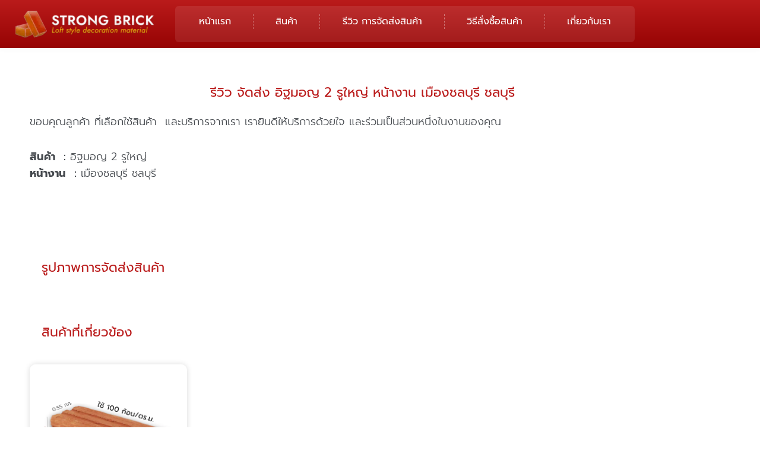

--- FILE ---
content_type: text/html; charset=UTF-8
request_url: https://www.thaistrongbrick.com/%E0%B8%A3%E0%B8%B5%E0%B8%A7%E0%B8%B4%E0%B8%A7-%E0%B8%88%E0%B8%B1%E0%B8%94%E0%B8%AA%E0%B9%88%E0%B8%87-%E0%B8%AD%E0%B8%B4%E0%B8%90%E0%B8%A1%E0%B8%AD%E0%B8%8D-2-%E0%B8%A3%E0%B8%B9%E0%B9%83%E0%B8%AB-3/
body_size: 66787
content:
<!DOCTYPE html>
<html lang="th" prefix="og: https://ogp.me/ns#">
<head><meta charset="UTF-8"><script>if(navigator.userAgent.match(/MSIE|Internet Explorer/i)||navigator.userAgent.match(/Trident\/7\..*?rv:11/i)){var href=document.location.href;if(!href.match(/[?&]nowprocket/)){if(href.indexOf("?")==-1){if(href.indexOf("#")==-1){document.location.href=href+"?nowprocket=1"}else{document.location.href=href.replace("#","?nowprocket=1#")}}else{if(href.indexOf("#")==-1){document.location.href=href+"&nowprocket=1"}else{document.location.href=href.replace("#","&nowprocket=1#")}}}}</script><script>(()=>{class RocketLazyLoadScripts{constructor(){this.v="2.0.4",this.userEvents=["keydown","keyup","mousedown","mouseup","mousemove","mouseover","mouseout","touchmove","touchstart","touchend","touchcancel","wheel","click","dblclick","input"],this.attributeEvents=["onblur","onclick","oncontextmenu","ondblclick","onfocus","onmousedown","onmouseenter","onmouseleave","onmousemove","onmouseout","onmouseover","onmouseup","onmousewheel","onscroll","onsubmit"]}async t(){this.i(),this.o(),/iP(ad|hone)/.test(navigator.userAgent)&&this.h(),this.u(),this.l(this),this.m(),this.k(this),this.p(this),this._(),await Promise.all([this.R(),this.L()]),this.lastBreath=Date.now(),this.S(this),this.P(),this.D(),this.O(),this.M(),await this.C(this.delayedScripts.normal),await this.C(this.delayedScripts.defer),await this.C(this.delayedScripts.async),await this.T(),await this.F(),await this.j(),await this.A(),window.dispatchEvent(new Event("rocket-allScriptsLoaded")),this.everythingLoaded=!0,this.lastTouchEnd&&await new Promise(t=>setTimeout(t,500-Date.now()+this.lastTouchEnd)),this.I(),this.H(),this.U(),this.W()}i(){this.CSPIssue=sessionStorage.getItem("rocketCSPIssue"),document.addEventListener("securitypolicyviolation",t=>{this.CSPIssue||"script-src-elem"!==t.violatedDirective||"data"!==t.blockedURI||(this.CSPIssue=!0,sessionStorage.setItem("rocketCSPIssue",!0))},{isRocket:!0})}o(){window.addEventListener("pageshow",t=>{this.persisted=t.persisted,this.realWindowLoadedFired=!0},{isRocket:!0}),window.addEventListener("pagehide",()=>{this.onFirstUserAction=null},{isRocket:!0})}h(){let t;function e(e){t=e}window.addEventListener("touchstart",e,{isRocket:!0}),window.addEventListener("touchend",function i(o){o.changedTouches[0]&&t.changedTouches[0]&&Math.abs(o.changedTouches[0].pageX-t.changedTouches[0].pageX)<10&&Math.abs(o.changedTouches[0].pageY-t.changedTouches[0].pageY)<10&&o.timeStamp-t.timeStamp<200&&(window.removeEventListener("touchstart",e,{isRocket:!0}),window.removeEventListener("touchend",i,{isRocket:!0}),"INPUT"===o.target.tagName&&"text"===o.target.type||(o.target.dispatchEvent(new TouchEvent("touchend",{target:o.target,bubbles:!0})),o.target.dispatchEvent(new MouseEvent("mouseover",{target:o.target,bubbles:!0})),o.target.dispatchEvent(new PointerEvent("click",{target:o.target,bubbles:!0,cancelable:!0,detail:1,clientX:o.changedTouches[0].clientX,clientY:o.changedTouches[0].clientY})),event.preventDefault()))},{isRocket:!0})}q(t){this.userActionTriggered||("mousemove"!==t.type||this.firstMousemoveIgnored?"keyup"===t.type||"mouseover"===t.type||"mouseout"===t.type||(this.userActionTriggered=!0,this.onFirstUserAction&&this.onFirstUserAction()):this.firstMousemoveIgnored=!0),"click"===t.type&&t.preventDefault(),t.stopPropagation(),t.stopImmediatePropagation(),"touchstart"===this.lastEvent&&"touchend"===t.type&&(this.lastTouchEnd=Date.now()),"click"===t.type&&(this.lastTouchEnd=0),this.lastEvent=t.type,t.composedPath&&t.composedPath()[0].getRootNode()instanceof ShadowRoot&&(t.rocketTarget=t.composedPath()[0]),this.savedUserEvents.push(t)}u(){this.savedUserEvents=[],this.userEventHandler=this.q.bind(this),this.userEvents.forEach(t=>window.addEventListener(t,this.userEventHandler,{passive:!1,isRocket:!0})),document.addEventListener("visibilitychange",this.userEventHandler,{isRocket:!0})}U(){this.userEvents.forEach(t=>window.removeEventListener(t,this.userEventHandler,{passive:!1,isRocket:!0})),document.removeEventListener("visibilitychange",this.userEventHandler,{isRocket:!0}),this.savedUserEvents.forEach(t=>{(t.rocketTarget||t.target).dispatchEvent(new window[t.constructor.name](t.type,t))})}m(){const t="return false",e=Array.from(this.attributeEvents,t=>"data-rocket-"+t),i="["+this.attributeEvents.join("],[")+"]",o="[data-rocket-"+this.attributeEvents.join("],[data-rocket-")+"]",s=(e,i,o)=>{o&&o!==t&&(e.setAttribute("data-rocket-"+i,o),e["rocket"+i]=new Function("event",o),e.setAttribute(i,t))};new MutationObserver(t=>{for(const n of t)"attributes"===n.type&&(n.attributeName.startsWith("data-rocket-")||this.everythingLoaded?n.attributeName.startsWith("data-rocket-")&&this.everythingLoaded&&this.N(n.target,n.attributeName.substring(12)):s(n.target,n.attributeName,n.target.getAttribute(n.attributeName))),"childList"===n.type&&n.addedNodes.forEach(t=>{if(t.nodeType===Node.ELEMENT_NODE)if(this.everythingLoaded)for(const i of[t,...t.querySelectorAll(o)])for(const t of i.getAttributeNames())e.includes(t)&&this.N(i,t.substring(12));else for(const e of[t,...t.querySelectorAll(i)])for(const t of e.getAttributeNames())this.attributeEvents.includes(t)&&s(e,t,e.getAttribute(t))})}).observe(document,{subtree:!0,childList:!0,attributeFilter:[...this.attributeEvents,...e]})}I(){this.attributeEvents.forEach(t=>{document.querySelectorAll("[data-rocket-"+t+"]").forEach(e=>{this.N(e,t)})})}N(t,e){const i=t.getAttribute("data-rocket-"+e);i&&(t.setAttribute(e,i),t.removeAttribute("data-rocket-"+e))}k(t){Object.defineProperty(HTMLElement.prototype,"onclick",{get(){return this.rocketonclick||null},set(e){this.rocketonclick=e,this.setAttribute(t.everythingLoaded?"onclick":"data-rocket-onclick","this.rocketonclick(event)")}})}S(t){function e(e,i){let o=e[i];e[i]=null,Object.defineProperty(e,i,{get:()=>o,set(s){t.everythingLoaded?o=s:e["rocket"+i]=o=s}})}e(document,"onreadystatechange"),e(window,"onload"),e(window,"onpageshow");try{Object.defineProperty(document,"readyState",{get:()=>t.rocketReadyState,set(e){t.rocketReadyState=e},configurable:!0}),document.readyState="loading"}catch(t){console.log("WPRocket DJE readyState conflict, bypassing")}}l(t){this.originalAddEventListener=EventTarget.prototype.addEventListener,this.originalRemoveEventListener=EventTarget.prototype.removeEventListener,this.savedEventListeners=[],EventTarget.prototype.addEventListener=function(e,i,o){o&&o.isRocket||!t.B(e,this)&&!t.userEvents.includes(e)||t.B(e,this)&&!t.userActionTriggered||e.startsWith("rocket-")||t.everythingLoaded?t.originalAddEventListener.call(this,e,i,o):(t.savedEventListeners.push({target:this,remove:!1,type:e,func:i,options:o}),"mouseenter"!==e&&"mouseleave"!==e||t.originalAddEventListener.call(this,e,t.savedUserEvents.push,o))},EventTarget.prototype.removeEventListener=function(e,i,o){o&&o.isRocket||!t.B(e,this)&&!t.userEvents.includes(e)||t.B(e,this)&&!t.userActionTriggered||e.startsWith("rocket-")||t.everythingLoaded?t.originalRemoveEventListener.call(this,e,i,o):t.savedEventListeners.push({target:this,remove:!0,type:e,func:i,options:o})}}J(t,e){this.savedEventListeners=this.savedEventListeners.filter(i=>{let o=i.type,s=i.target||window;return e!==o||t!==s||(this.B(o,s)&&(i.type="rocket-"+o),this.$(i),!1)})}H(){EventTarget.prototype.addEventListener=this.originalAddEventListener,EventTarget.prototype.removeEventListener=this.originalRemoveEventListener,this.savedEventListeners.forEach(t=>this.$(t))}$(t){t.remove?this.originalRemoveEventListener.call(t.target,t.type,t.func,t.options):this.originalAddEventListener.call(t.target,t.type,t.func,t.options)}p(t){let e;function i(e){return t.everythingLoaded?e:e.split(" ").map(t=>"load"===t||t.startsWith("load.")?"rocket-jquery-load":t).join(" ")}function o(o){function s(e){const s=o.fn[e];o.fn[e]=o.fn.init.prototype[e]=function(){return this[0]===window&&t.userActionTriggered&&("string"==typeof arguments[0]||arguments[0]instanceof String?arguments[0]=i(arguments[0]):"object"==typeof arguments[0]&&Object.keys(arguments[0]).forEach(t=>{const e=arguments[0][t];delete arguments[0][t],arguments[0][i(t)]=e})),s.apply(this,arguments),this}}if(o&&o.fn&&!t.allJQueries.includes(o)){const e={DOMContentLoaded:[],"rocket-DOMContentLoaded":[]};for(const t in e)document.addEventListener(t,()=>{e[t].forEach(t=>t())},{isRocket:!0});o.fn.ready=o.fn.init.prototype.ready=function(i){function s(){parseInt(o.fn.jquery)>2?setTimeout(()=>i.bind(document)(o)):i.bind(document)(o)}return"function"==typeof i&&(t.realDomReadyFired?!t.userActionTriggered||t.fauxDomReadyFired?s():e["rocket-DOMContentLoaded"].push(s):e.DOMContentLoaded.push(s)),o([])},s("on"),s("one"),s("off"),t.allJQueries.push(o)}e=o}t.allJQueries=[],o(window.jQuery),Object.defineProperty(window,"jQuery",{get:()=>e,set(t){o(t)}})}P(){const t=new Map;document.write=document.writeln=function(e){const i=document.currentScript,o=document.createRange(),s=i.parentElement;let n=t.get(i);void 0===n&&(n=i.nextSibling,t.set(i,n));const c=document.createDocumentFragment();o.setStart(c,0),c.appendChild(o.createContextualFragment(e)),s.insertBefore(c,n)}}async R(){return new Promise(t=>{this.userActionTriggered?t():this.onFirstUserAction=t})}async L(){return new Promise(t=>{document.addEventListener("DOMContentLoaded",()=>{this.realDomReadyFired=!0,t()},{isRocket:!0})})}async j(){return this.realWindowLoadedFired?Promise.resolve():new Promise(t=>{window.addEventListener("load",t,{isRocket:!0})})}M(){this.pendingScripts=[];this.scriptsMutationObserver=new MutationObserver(t=>{for(const e of t)e.addedNodes.forEach(t=>{"SCRIPT"!==t.tagName||t.noModule||t.isWPRocket||this.pendingScripts.push({script:t,promise:new Promise(e=>{const i=()=>{const i=this.pendingScripts.findIndex(e=>e.script===t);i>=0&&this.pendingScripts.splice(i,1),e()};t.addEventListener("load",i,{isRocket:!0}),t.addEventListener("error",i,{isRocket:!0}),setTimeout(i,1e3)})})})}),this.scriptsMutationObserver.observe(document,{childList:!0,subtree:!0})}async F(){await this.X(),this.pendingScripts.length?(await this.pendingScripts[0].promise,await this.F()):this.scriptsMutationObserver.disconnect()}D(){this.delayedScripts={normal:[],async:[],defer:[]},document.querySelectorAll("script[type$=rocketlazyloadscript]").forEach(t=>{t.hasAttribute("data-rocket-src")?t.hasAttribute("async")&&!1!==t.async?this.delayedScripts.async.push(t):t.hasAttribute("defer")&&!1!==t.defer||"module"===t.getAttribute("data-rocket-type")?this.delayedScripts.defer.push(t):this.delayedScripts.normal.push(t):this.delayedScripts.normal.push(t)})}async _(){await this.L();let t=[];document.querySelectorAll("script[type$=rocketlazyloadscript][data-rocket-src]").forEach(e=>{let i=e.getAttribute("data-rocket-src");if(i&&!i.startsWith("data:")){i.startsWith("//")&&(i=location.protocol+i);try{const o=new URL(i).origin;o!==location.origin&&t.push({src:o,crossOrigin:e.crossOrigin||"module"===e.getAttribute("data-rocket-type")})}catch(t){}}}),t=[...new Map(t.map(t=>[JSON.stringify(t),t])).values()],this.Y(t,"preconnect")}async G(t){if(await this.K(),!0!==t.noModule||!("noModule"in HTMLScriptElement.prototype))return new Promise(e=>{let i;function o(){(i||t).setAttribute("data-rocket-status","executed"),e()}try{if(navigator.userAgent.includes("Firefox/")||""===navigator.vendor||this.CSPIssue)i=document.createElement("script"),[...t.attributes].forEach(t=>{let e=t.nodeName;"type"!==e&&("data-rocket-type"===e&&(e="type"),"data-rocket-src"===e&&(e="src"),i.setAttribute(e,t.nodeValue))}),t.text&&(i.text=t.text),t.nonce&&(i.nonce=t.nonce),i.hasAttribute("src")?(i.addEventListener("load",o,{isRocket:!0}),i.addEventListener("error",()=>{i.setAttribute("data-rocket-status","failed-network"),e()},{isRocket:!0}),setTimeout(()=>{i.isConnected||e()},1)):(i.text=t.text,o()),i.isWPRocket=!0,t.parentNode.replaceChild(i,t);else{const i=t.getAttribute("data-rocket-type"),s=t.getAttribute("data-rocket-src");i?(t.type=i,t.removeAttribute("data-rocket-type")):t.removeAttribute("type"),t.addEventListener("load",o,{isRocket:!0}),t.addEventListener("error",i=>{this.CSPIssue&&i.target.src.startsWith("data:")?(console.log("WPRocket: CSP fallback activated"),t.removeAttribute("src"),this.G(t).then(e)):(t.setAttribute("data-rocket-status","failed-network"),e())},{isRocket:!0}),s?(t.fetchPriority="high",t.removeAttribute("data-rocket-src"),t.src=s):t.src="data:text/javascript;base64,"+window.btoa(unescape(encodeURIComponent(t.text)))}}catch(i){t.setAttribute("data-rocket-status","failed-transform"),e()}});t.setAttribute("data-rocket-status","skipped")}async C(t){const e=t.shift();return e?(e.isConnected&&await this.G(e),this.C(t)):Promise.resolve()}O(){this.Y([...this.delayedScripts.normal,...this.delayedScripts.defer,...this.delayedScripts.async],"preload")}Y(t,e){this.trash=this.trash||[];let i=!0;var o=document.createDocumentFragment();t.forEach(t=>{const s=t.getAttribute&&t.getAttribute("data-rocket-src")||t.src;if(s&&!s.startsWith("data:")){const n=document.createElement("link");n.href=s,n.rel=e,"preconnect"!==e&&(n.as="script",n.fetchPriority=i?"high":"low"),t.getAttribute&&"module"===t.getAttribute("data-rocket-type")&&(n.crossOrigin=!0),t.crossOrigin&&(n.crossOrigin=t.crossOrigin),t.integrity&&(n.integrity=t.integrity),t.nonce&&(n.nonce=t.nonce),o.appendChild(n),this.trash.push(n),i=!1}}),document.head.appendChild(o)}W(){this.trash.forEach(t=>t.remove())}async T(){try{document.readyState="interactive"}catch(t){}this.fauxDomReadyFired=!0;try{await this.K(),this.J(document,"readystatechange"),document.dispatchEvent(new Event("rocket-readystatechange")),await this.K(),document.rocketonreadystatechange&&document.rocketonreadystatechange(),await this.K(),this.J(document,"DOMContentLoaded"),document.dispatchEvent(new Event("rocket-DOMContentLoaded")),await this.K(),this.J(window,"DOMContentLoaded"),window.dispatchEvent(new Event("rocket-DOMContentLoaded"))}catch(t){console.error(t)}}async A(){try{document.readyState="complete"}catch(t){}try{await this.K(),this.J(document,"readystatechange"),document.dispatchEvent(new Event("rocket-readystatechange")),await this.K(),document.rocketonreadystatechange&&document.rocketonreadystatechange(),await this.K(),this.J(window,"load"),window.dispatchEvent(new Event("rocket-load")),await this.K(),window.rocketonload&&window.rocketonload(),await this.K(),this.allJQueries.forEach(t=>t(window).trigger("rocket-jquery-load")),await this.K(),this.J(window,"pageshow");const t=new Event("rocket-pageshow");t.persisted=this.persisted,window.dispatchEvent(t),await this.K(),window.rocketonpageshow&&window.rocketonpageshow({persisted:this.persisted})}catch(t){console.error(t)}}async K(){Date.now()-this.lastBreath>45&&(await this.X(),this.lastBreath=Date.now())}async X(){return document.hidden?new Promise(t=>setTimeout(t)):new Promise(t=>requestAnimationFrame(t))}B(t,e){return e===document&&"readystatechange"===t||(e===document&&"DOMContentLoaded"===t||(e===window&&"DOMContentLoaded"===t||(e===window&&"load"===t||e===window&&"pageshow"===t)))}static run(){(new RocketLazyLoadScripts).t()}}RocketLazyLoadScripts.run()})();</script>

<meta name="viewport" content="width=device-width, initial-scale=1">
	<link rel="profile" href="https://gmpg.org/xfn/11"> 
	
<!-- Google Tag Manager for WordPress by gtm4wp.com -->
<script data-cfasync="false" data-pagespeed-no-defer>
	var gtm4wp_datalayer_name = "dataLayer";
	var dataLayer = dataLayer || [];
</script>
<!-- End Google Tag Manager for WordPress by gtm4wp.com -->
<!-- Search Engine Optimization by Rank Math - https://rankmath.com/ -->
<title>รีวิว จัดส่ง อิฐมอญ 2 รูใหญ่ หน้างาน เมืองชลบุรี ชลบุรี | Thai Strong Brick</title>
<link data-rocket-preload as="style" href="https://fonts.googleapis.com/css?family=Prompt%3A400%2C300%7Cprompt%3A400%7Cprompt%3A300&#038;display=swap" rel="preload">
<link href="https://fonts.googleapis.com/css?family=Prompt%3A400%2C300%7Cprompt%3A400%7Cprompt%3A300&#038;display=swap" media="print" onload="this.media=&#039;all&#039;" rel="stylesheet">
<style id="wpr-usedcss">img:is([sizes=auto i],[sizes^="auto," i]){contain-intrinsic-size:3000px 1500px}address,body,dl,dt,fieldset,figure,h1,h2,h3,hr,html,iframe,legend,li,p,textarea,ul{border:0;font-size:100%;font-style:inherit;font-weight:inherit;margin:0;outline:0;padding:0;vertical-align:baseline}html{-webkit-text-size-adjust:100%;-ms-text-size-adjust:100%}body{margin:0}main,nav{display:block}progress{display:inline-block;vertical-align:baseline}a{background-color:transparent}a:active{outline:0}a,a:focus,a:hover,a:visited{text-decoration:none}sub{font-size:75%;line-height:0;position:relative;vertical-align:baseline}sub{bottom:-.25em}img{border:0}svg:not(:root){overflow:hidden}figure{margin:0}hr{box-sizing:content-box;height:0}code{font-size:1em}button,input,optgroup,select,textarea{color:inherit;font:inherit;margin:0}button{overflow:visible}button,select{text-transform:none}button,html input[type=button],input[type=reset],input[type=submit]{-webkit-appearance:button;cursor:pointer}button[disabled],html input[disabled]{cursor:default}button::-moz-focus-inner,input::-moz-focus-inner{border:0;padding:0}input{line-height:normal}input[type=checkbox],input[type=radio]{box-sizing:border-box;padding:0}input[type=number]::-webkit-inner-spin-button,input[type=number]::-webkit-outer-spin-button{height:auto}input[type=search]{-webkit-appearance:textfield;box-sizing:content-box}.search .search-submit{padding:10px 15px;border-radius:2px;line-height:1.85714285714286;border:0}input[type=search]::-webkit-search-cancel-button,input[type=search]::-webkit-search-decoration{-webkit-appearance:none}fieldset{border:1px solid var(--ast-border-color);margin:0;padding:.35em .625em .75em}legend{border:0;padding:0}fieldset legend{margin-bottom:1.5em;padding:0 .5em}textarea{overflow:auto}optgroup{font-weight:700}table{border-collapse:collapse;border-spacing:0}th{padding:0}.ast-container{max-width:100%}.ast-container{margin-left:auto;margin-right:auto;padding-left:20px;padding-right:20px}h1,h2,h3{clear:both}h1{color:#808285;font-size:2em;line-height:1.2}h2{color:#808285;font-size:1.7em;line-height:1.3}h3{color:#808285;font-size:1.5em;line-height:1.4}html{box-sizing:border-box}*,:after,:before{box-sizing:inherit}body{color:#808285;background:#fff;font-style:normal}ul{margin:0 0 1.5em 3em}ul{list-style:disc}li>ul{margin-bottom:0;margin-left:1.5em}dt{font-weight:600}strong{font-weight:700}cite,em,i{font-style:italic}address{margin:0 0 1.5em}address,cite{font-style:italic}code,tt{font:1em Monaco,Consolas,"Andale Mono","DejaVu Sans Mono",monospace}img{height:auto;max-width:100%}hr{background-color:#ccc;border:0;height:1px;margin-bottom:1.5em}.button,button,input,select,textarea{color:#808285;font-weight:400;font-size:100%;margin:0;vertical-align:baseline}button,input{line-height:normal}table,th{border:1px solid var(--ast-border-color)}table{border-collapse:separate;border-spacing:0;border-width:1px 0 0 1px;margin:0 0 1.5em;width:100%}th{font-weight:600}th{padding:.7em 1em;border-width:0 1px 1px 0}.button,button,input[type=button],input[type=reset],input[type=submit]{border:1px solid;border-color:var(--ast-border-color);border-radius:2px;background:#e6e6e6;padding:.6em 1em .4em;color:#fff}.button:focus,.button:hover,button:focus,button:hover,input[type=button]:focus,input[type=button]:hover,input[type=reset]:focus,input[type=reset]:hover,input[type=submit]:focus,input[type=submit]:hover{color:#fff;border-color:var(--ast-border-color)}.button:active,.button:focus,button:active,button:focus,input[type=button]:active,input[type=button]:focus,input[type=reset]:active,input[type=reset]:focus,input[type=submit]:active,input[type=submit]:focus{border-color:var(--ast-border-color);outline:0}input[type=email],input[type=password],input[type=search],input[type=text],input[type=url],textarea{color:#666;border:1px solid var(--ast-border-color);border-radius:2px;-webkit-appearance:none}input[type=email]:focus,input[type=password]:focus,input[type=search]:focus,input[type=text]:focus,input[type=url]:focus,textarea:focus{color:#111}textarea{padding-left:3px;width:100%}a{color:#4169e1}a:focus,a:hover{color:#191970}a:focus{outline:dotted thin}a:hover{outline:0}.screen-reader-text{border:0;clip:rect(1px,1px,1px,1px);height:1px;margin:-1px;overflow:hidden;padding:0;position:absolute;width:1px;word-wrap:normal!important}.screen-reader-text:focus{background-color:#f1f1f1;border-radius:2px;box-shadow:0 0 2px 2px rgba(0,0,0,.6);clip:auto!important;color:#21759b;display:block;font-size:12.25px;font-size:.875rem;height:auto;left:5px;line-height:normal;padding:15px 23px 14px;text-decoration:none;top:5px;width:auto;z-index:100000}iframe,object{max-width:100%}.wp-caption{margin-bottom:1.5em;max-width:100%}.wp-caption img[class*=wp-image-]{display:block;margin-left:auto;margin-right:auto}.wp-caption .wp-caption-text{margin:.8075em 0}.wp-caption-text{text-align:center}::selection{color:#fff;background:#0274be}body{-webkit-font-smoothing:antialiased;-moz-osx-font-smoothing:grayscale}body:not(.logged-in){position:relative}#page{position:relative}a,a:focus{text-decoration:none}.site-header a *,a{transition:all .2s linear}img{vertical-align:middle}p{margin-bottom:1.75em}.button,input[type=button],input[type=submit]{border-radius:0;padding:18px 30px;border:0;box-shadow:none;text-shadow:none}.button:hover,input[type=button]:hover,input[type=submit]:hover{box-shadow:none}.button:active,.button:focus,input[type=button]:active,input[type=button]:focus,input[type=submit]:active,input[type=submit]:focus{box-shadow:none}.search-form .search-field{outline:0}.ast-search-menu-icon{position:relative;z-index:3}.site .skip-link{background-color:#f1f1f1;box-shadow:0 0 1px 1px rgba(0,0,0,.2);color:#21759b;display:block;font-family:Montserrat,"Helvetica Neue",sans-serif;font-size:14px;font-weight:700;left:-9999em;outline:0;padding:15px 23px 14px;text-decoration:none;text-transform:none;top:-9999em}.site .skip-link:focus{clip:auto;height:auto;left:6px;top:7px;width:auto;z-index:100000;outline:dotted thin}input,select{line-height:1}body,button,input[type=button],input[type=submit],textarea{line-height:1.85714285714286}body{background-color:#fff}#page{display:block}.ast-search-icon .astra-search-icon{font-size:1.3em}.ast-header-break-point .dropdown-menu-toggle{display:none}.ast-button-wrap{display:inline-block}.ast-button-wrap button{box-shadow:none;border:none}.ast-button-wrap .menu-toggle{padding:0;width:2.2em;height:2.1em;font-size:1.5em;font-weight:400;border-radius:2px;-webkit-font-smoothing:antialiased;-moz-osx-font-smoothing:grayscale;border-radius:2px;vertical-align:middle;line-height:1.85714285714286}.ast-button-wrap .menu-toggle.main-header-menu-toggle{padding:0 .5em;width:auto;text-align:center}.ast-button-wrap .menu-toggle:focus{outline:dotted thin}.site-header .menu-link *{transition:none}.ast-header-break-point .main-header-bar-navigation{flex:auto}.sticky{display:block}.hentry{margin:0 0 1.5em}body{overflow-x:hidden}.widget{margin:0 0 2.8em}.widget:last-child{margin-bottom:0}.widget select{max-width:100%}.widget ul{margin:0;list-style-type:none}.elementor-nav-menu .ast-icon{display:none}.ast-nav-menu .sub-menu{line-height:1.45}.ast-header-break-point #ast-mobile-header{display:block}.ast-header-break-point .main-header-bar-navigation{line-height:3}.ast-header-break-point .main-header-bar-navigation .menu-item-has-children>.ast-menu-toggle{display:inline-block;position:absolute;font-size:inherit;top:0;right:20px;cursor:pointer;-webkit-font-smoothing:antialiased;-moz-osx-font-smoothing:grayscale;padding:0 .907em;font-weight:400;line-height:inherit}.ast-header-break-point .main-header-bar-navigation .menu-item-has-children .sub-menu{display:none}.ast-header-break-point .ast-nav-menu .sub-menu{line-height:3}.ast-hfb-header.ast-header-break-point .main-header-bar-navigation{width:100%;margin:0}.ast-button-wrap .menu-toggle.main-header-menu-toggle{padding:.5em;align-items:center;-js-display:flex;display:flex}.site-header{z-index:99;position:relative}.ast-menu-toggle{display:none;background:0 0;color:inherit;border-style:dotted;border-color:transparent}.ast-menu-toggle:focus,.ast-menu-toggle:hover{background:0 0;border-color:inherit;color:inherit}.ast-menu-toggle:focus{outline:dotted thin}.ast-header-break-point .main-header-bar-navigation{width:calc(100% + 40px);margin:0 -20px}.ast-header-break-point .ast-builder-menu{width:100%}input[type=email],input[type=number],input[type=password],input[type=reset],input[type=search],input[type=text],input[type=url],select,textarea{color:#666;padding:.75em;height:auto;border-width:1px;border-style:solid;border-color:var(--ast-border-color);border-radius:2px;background:var(--ast-comment-inputs-background);box-shadow:none;box-sizing:border-box;transition:all .2s linear}input[type=email]:focus,input[type=password]:focus,input[type=reset]:focus,input[type=search]:focus,input[type=text]:focus,input[type=url]:focus,select:focus,textarea:focus{background-color:#fff;border-color:var(--ast-border-color);box-shadow:none}input[type=button],input[type=button]:focus,input[type=button]:hover,input[type=reset],input[type=reset]:focus,input[type=reset]:hover,input[type=submit],input[type=submit]:focus,input[type=submit]:hover{box-shadow:none}textarea{width:100%}input[type=search]:focus{outline:dotted thin}.astra-dark-mode-enable input[type=email],.astra-dark-mode-enable input[type=number],.astra-dark-mode-enable input[type=password],.astra-dark-mode-enable input[type=reset],.astra-dark-mode-enable input[type=search],.astra-dark-mode-enable input[type=text],.astra-dark-mode-enable input[type=url],.astra-dark-mode-enable textarea{background-color:var(--ast-global-color-secondary,--ast-global-color-5);color:var(--ast-global-color-2)!important;border:1px solid var(--ast-border-color)}.astra-dark-mode-enable input[type=email]:focus,.astra-dark-mode-enable input[type=number]:focus,.astra-dark-mode-enable input[type=password]:focus,.astra-dark-mode-enable input[type=reset]:focus,.astra-dark-mode-enable input[type=search]:focus,.astra-dark-mode-enable input[type=text]:focus,.astra-dark-mode-enable input[type=url]:focus,.astra-dark-mode-enable textarea:focus{border:1px solid var(--ast-global-color-0)!important;background-color:var(--ast-global-color-secondary,--ast-global-color-5)!important}.astra-dark-mode-enable select{background-color:var(--ast-global-color-secondary,--ast-global-color-5);border-color:var(--ast-border-color);color:var(--ast-global-color-2)}input[type=range]{-webkit-appearance:none;width:100%;margin:5.7px 0;padding:0;border:none}input[type=range]:focus{outline:0}input[type=range]::-webkit-slider-runnable-track{width:100%;height:8.6px;cursor:pointer;box-shadow:2.6px 2.6px .4px #ccc,0 0 2.6px #d9d9d9;background:rgba(255,255,255,.2);border-radius:13.6px;border:0 solid #fff}input[type=range]::-webkit-slider-thumb{box-shadow:0 0 0 rgba(255,221,0,.37),0 0 0 rgba(255,224,26,.37);border:7.9px solid #0274be;height:20px;width:20px;border-radius:50px;background:#0274be;cursor:pointer;-webkit-appearance:none;margin-top:-5.7px}input[type=range]:focus::-webkit-slider-runnable-track{background:rgba(255,255,255,.2)}input[type=range]::-moz-range-track{width:100%;height:8.6px;cursor:pointer;box-shadow:2.6px 2.6px .4px #ccc,0 0 2.6px #d9d9d9;background:rgba(255,255,255,.2);border-radius:13.6px;border:0 solid #fff}input[type=range]::-moz-range-thumb{box-shadow:0 0 0 rgba(255,221,0,.37),0 0 0 rgba(255,224,26,.37);border:7.9px solid #0274be;height:20px;width:20px;border-radius:50px;background:#0274be;cursor:pointer}input[type=range]::-ms-track{width:100%;height:8.6px;cursor:pointer;background:0 0;border-color:transparent;color:transparent}input[type=range]::-ms-fill-lower{background:rgba(199,199,199,.2);border:0 solid #fff;border-radius:27.2px;box-shadow:2.6px 2.6px .4px #ccc,0 0 2.6px #d9d9d9}input[type=range]::-ms-fill-upper{background:rgba(255,255,255,.2);border:0 solid #fff;border-radius:27.2px;box-shadow:2.6px 2.6px .4px #ccc,0 0 2.6px #d9d9d9}input[type=range]::-ms-thumb{box-shadow:0 0 0 rgba(255,221,0,.37),0 0 0 rgba(255,224,26,.37);border:7.9px solid #0274be;height:20px;width:20px;border-radius:50px;background:#0274be;cursor:pointer;height:8.6px}input[type=range]:focus::-ms-fill-lower{background:rgba(255,255,255,.2)}input[type=range]:focus::-ms-fill-upper{background:rgba(255,255,255,.2)}input[type=color]{border:none;width:100px;padding:0;height:30px;cursor:pointer}input[type=color]::-webkit-color-swatch-wrapper{padding:0;border:none}input[type=color]::-webkit-color-swatch{border:none}:root{--ast-post-nav-space:0;--ast-container-default-xlg-padding:6.67em;--ast-container-default-lg-padding:5.67em;--ast-container-default-slg-padding:4.34em;--ast-container-default-md-padding:3.34em;--ast-container-default-sm-padding:6.67em;--ast-container-default-xs-padding:2.4em;--ast-container-default-xxs-padding:1.4em;--ast-code-block-background:#EEEEEE;--ast-comment-inputs-background:#FAFAFA;--ast-normal-container-width:1200px;--ast-narrow-container-width:750px;--ast-blog-title-font-weight:normal;--ast-blog-meta-weight:inherit;--ast-global-color-primary:var(--ast-global-color-5);--ast-global-color-secondary:var(--ast-global-color-4);--ast-global-color-alternate-background:var(--ast-global-color-7);--ast-global-color-subtle-background:var(--ast-global-color-6);--ast-bg-style-guide:var(--ast-global-color-secondary,--ast-global-color-5);--ast-shadow-style-guide:0px 0px 4px 0 #00000057;--ast-global-dark-bg-style:#fff;--ast-global-dark-lfs:#fbfbfb;--ast-widget-bg-color:#fafafa;--ast-wc-container-head-bg-color:#fbfbfb;--ast-title-layout-bg:#eeeeee;--ast-search-border-color:#e7e7e7;--ast-lifter-hover-bg:#e6e6e6;--ast-gallery-block-color:#000;--srfm-color-input-label:var(--ast-global-color-2)}html{font-size:100%}a{color:var(--ast-global-color-0)}body,button,input,select,textarea{font-family:Prompt,sans-serif;font-weight:400;font-size:16px;font-size:1rem;line-height:var(--ast-body-line-height,1.65em)}h1,h2,h3{font-weight:400}h1{font-size:22px;font-size:1.375rem;font-weight:400;line-height:1.4em}h2{font-size:20px;font-size:1.25rem;font-weight:400;line-height:1.3em}h3{font-size:20px;font-size:1.25rem;font-weight:400;line-height:1.3em}::selection{background-color:var(--ast-global-color-0);color:#fff}body,h1,h2,h3{color:#54595f}input:focus,input[type=email]:focus,input[type=password]:focus,input[type=reset]:focus,input[type=search]:focus,input[type=text]:focus,input[type=url]:focus,textarea:focus{border-color:var(--ast-global-color-0)}input[type=checkbox]:checked,input[type=checkbox]:focus:checked,input[type=checkbox]:hover:checked,input[type=radio]:checked,input[type=range]::-webkit-slider-thumb,input[type=reset]{border-color:var(--ast-global-color-0);background-color:var(--ast-global-color-0);box-shadow:none}.ast-search-menu-icon .search-form button.search-submit{padding:0 4px}.ast-search-menu-icon form.search-form{padding-right:0}.ast-search-menu-icon.slide-search input.search-field{width:0}.search-form input.search-field:focus{outline:0}#close:focus-visible,.ast-header-navigation-arrow:focus-visible,.ast-menu-toggle:focus-visible,.ast-search-menu-icon.slide-search a:focus-visible:focus-visible,.astra-search-icon:focus-visible,.button.search-submit:focus-visible,.site .skip-link:focus-visible,.woocommerce .astra-shop-summary-wrap a:focus-visible,.woocommerce .woocommerce-message a.button.wc-forward:focus-visible,.woocommerce a.wc-forward:focus-visible,.woocommerce-js .woocommerce-mini-cart-item a.remove:focus-visible,a:focus-visible{outline-style:dotted;outline-color:inherit;outline-width:thin}#ast-scroll-top:focus,.ast-mobile-popup-drawer.active .menu-toggle-close:focus,.woocommerce .woocommerce-cart-form button:focus,.woocommerce a.add_to_cart_button:focus,.woocommerce-js .woocommerce-mini-cart-item .quantity input[type=number]:focus,.woocommerce.woocommerce-js .quantity input[type=number]:focus,input:focus,input[type=email]:focus,input[type=number]:focus,input[type=password]:focus,input[type=reset]:focus,input[type=search]:focus,input[type=text]:focus,input[type=url]:focus,textarea:focus{border-style:dotted;border-color:inherit;border-width:thin}input{outline:0}.woocommerce-js input[type=email]:focus,.woocommerce-js input[type=text]:focus,.woocommerce-js textarea:focus,input[type=number]:focus{outline-style:unset;outline-color:inherit;outline-width:thin}@media (max-width:921.9px){#ast-desktop-header{display:none}}.elementor-widget-heading h1.elementor-heading-title{line-height:1.4em}.elementor-widget-heading h2.elementor-heading-title{line-height:1.3em}.elementor-widget-heading h3.elementor-heading-title{line-height:1.3em}.button,.menu-toggle,button,input#submit,input[type=button],input[type=reset],input[type=submit]{border-style:solid;border-top-width:1px;border-right-width:1px;border-left-width:1px;border-bottom-width:1px;color:var(--ast-global-color-0);border-color:var(--ast-global-color-0);background-color:transparent;padding-top:7px;padding-right:20px;padding-bottom:7px;padding-left:20px;font-family:inherit;font-weight:inherit;line-height:1em;border-top-left-radius:5px;border-top-right-radius:5px;border-bottom-right-radius:5px;border-bottom-left-radius:5px}.menu-toggle:hover,button:focus,button:hover,input#submit:focus,input#submit:hover,input[type=button]:focus,input[type=button]:hover,input[type=reset]:focus,input[type=reset]:hover,input[type=submit]:focus,input[type=submit]:hover{color:transparent}@media (min-width:544px){.ast-container{max-width:100%}}#ast-mobile-header .ast-site-header-cart-li a{pointer-events:none}@media (max-width:921px){h1{font-size:30px}h2{font-size:25px}h3{font-size:20px}}@media (max-width:544px){.ast-search-menu-icon.ast-dropdown-active .search-field{width:170px}h1{font-size:30px}h2{font-size:25px}h3{font-size:20px}html{font-size:91.2%}}@media (min-width:922px){#ast-mobile-header{display:none}.ast-container{max-width:1240px}.site-content .ast-container{display:flex}}:root{--wp--custom--ast-default-block-top-padding: ;--wp--custom--ast-default-block-right-padding: ;--wp--custom--ast-default-block-bottom-padding: ;--wp--custom--ast-default-block-left-padding: ;--wp--custom--ast-container-width:1200px;--wp--custom--ast-content-width-size:910px;--wp--custom--ast-wide-width-size:1200px}@media(max-width:921px){:root{--wp--custom--ast-default-block-top-padding: ;--wp--custom--ast-default-block-right-padding: ;--wp--custom--ast-default-block-bottom-padding: ;--wp--custom--ast-default-block-left-padding: }}@media(max-width:544px){:root{--wp--custom--ast-default-block-top-padding: ;--wp--custom--ast-default-block-right-padding: ;--wp--custom--ast-default-block-bottom-padding: ;--wp--custom--ast-default-block-left-padding: }}:root{--ast-global-color-0:#ba1b1b;--ast-global-color-1:#54595f;--ast-global-color-2:#54595f;--ast-global-color-3:#4B4F58;--ast-global-color-4:#ffffff;--ast-global-color-5:#ffffff;--ast-global-color-6:#ffffff;--ast-global-color-7:#ffffff;--ast-global-color-8:#000000}:root{--ast-border-color:#dddddd}h1,h2,h3{color:var(--ast-global-color-2)}.elementor-widget-heading .elementor-heading-title{margin:0}.elementor-page .ast-menu-toggle{color:unset!important;background:unset!important}.elementor-post.elementor-grid-item.hentry{margin-bottom:0}body .elementor hr{background-color:#ccc;margin:0}.elementor-template-full-width .ast-container{display:block}.elementor-screen-only,.screen-reader-text,.screen-reader-text span{top:0!important}.ast-mobile-popup-content .ast-submenu-expanded>.ast-menu-toggle{transform:rotateX(180deg);overflow-y:auto}.ast-plain-container{background-color:#fff;background-image:none}@media (max-width:921px){html{font-size:91.2%}.site-content .ast-container{flex-direction:column}.ast-plain-container{background-color:var(--ast-global-color-5);background-image:none}}@media (max-width:544px){.elementor-element .woocommerce .woocommerce-result-count{float:none}.ast-plain-container{background-color:var(--ast-global-color-5);background-image:none}}.ast-desktop-header-content>*,.ast-mobile-header-content>*{padding:10px 0;height:auto}.ast-desktop-header-content>:first-child,.ast-mobile-header-content>:first-child{padding-top:10px}.ast-desktop-header-content>.ast-builder-menu,.ast-mobile-header-content>.ast-builder-menu{padding-top:0}.ast-desktop-header-content>:last-child,.ast-mobile-header-content>:last-child{padding-bottom:0}.ast-desktop-header-content .main-header-bar-navigation .ast-submenu-expanded>.ast-menu-toggle::before{transform:rotateX(180deg)}#ast-desktop-header .ast-desktop-header-content,.ast-desktop-header-content .ast-search-icon,.ast-main-header-nav-open.ast-popup-nav-open .ast-desktop-header-content,.ast-mobile-header-content .ast-search-icon{display:none}.ast-main-header-nav-open.ast-header-break-point #ast-desktop-header .ast-desktop-header-content{display:block}.ast-desktop-header-content .ast-search-menu-icon,.ast-desktop-header-content .ast-search-menu-icon.slide-search,.ast-mobile-header-content .ast-search-menu-icon,.ast-mobile-header-content .ast-search-menu-icon.slide-search{width:100%;position:relative;display:block;right:auto;transform:none}.ast-desktop-header-content .ast-search-menu-icon .search-form,.ast-desktop-header-content .ast-search-menu-icon.slide-search .search-form,.ast-mobile-header-content .ast-search-menu-icon .search-form,.ast-mobile-header-content .ast-search-menu-icon.slide-search .search-form{right:0;visibility:visible;opacity:1;position:relative;top:auto;transform:none;padding:0;display:block;overflow:hidden}.ast-desktop-header-content .ast-search-menu-icon .search-field,.ast-mobile-header-content .ast-search-menu-icon .search-field{width:100%;padding-right:5.5em}.ast-desktop-header-content .ast-search-menu-icon .search-submit,.ast-mobile-header-content .ast-search-menu-icon .search-submit{display:block;position:absolute;height:100%;top:0;right:0;padding:0 1em;border-radius:0}.ast-mobile-popup-drawer.active .ast-mobile-popup-inner{background-color:#fff}.ast-desktop-header-content{background-color:#fff}.ast-desktop-header-content>*,.ast-desktop-popup-content>*,.ast-mobile-header-content>*,.ast-mobile-popup-content>*{padding-top:0;padding-bottom:0}.ast-mobile-popup-drawer.active .menu-toggle-close{color:#3a3a3a}:root{--e-global-color-astglobalcolor0:#ba1b1b;--e-global-color-astglobalcolor1:#54595f;--e-global-color-astglobalcolor2:#54595f;--e-global-color-astglobalcolor3:#4B4F58;--e-global-color-astglobalcolor4:#ffffff;--e-global-color-astglobalcolor5:#ffffff;--e-global-color-astglobalcolor6:#ffffff;--e-global-color-astglobalcolor7:#ffffff;--e-global-color-astglobalcolor8:#000000}@font-face{font-family:Prompt;font-style:normal;font-weight:300;font-display:swap;src:url(https://fonts.gstatic.com/s/prompt/v12/-W_8XJnvUD7dzB2Cy_gIfWMuQ5Q.woff2) format('woff2');unicode-range:U+02D7,U+0303,U+0331,U+0E01-0E5B,U+200C-200D,U+25CC}@font-face{font-family:Prompt;font-style:normal;font-weight:300;font-display:swap;src:url(https://fonts.gstatic.com/s/prompt/v12/-W_8XJnvUD7dzB2Cy_gIaWMu.woff2) format('woff2');unicode-range:U+0000-00FF,U+0131,U+0152-0153,U+02BB-02BC,U+02C6,U+02DA,U+02DC,U+0304,U+0308,U+0329,U+2000-206F,U+20AC,U+2122,U+2191,U+2193,U+2212,U+2215,U+FEFF,U+FFFD}@font-face{font-family:Prompt;font-style:normal;font-weight:400;font-display:swap;src:url(https://fonts.gstatic.com/s/prompt/v12/-W__XJnvUD7dzB2KdNodVkI.woff2) format('woff2');unicode-range:U+02D7,U+0303,U+0331,U+0E01-0E5B,U+200C-200D,U+25CC}@font-face{font-family:Prompt;font-style:normal;font-weight:400;font-display:swap;src:url(https://fonts.gstatic.com/s/prompt/v12/-W__XJnvUD7dzB2KYNod.woff2) format('woff2');unicode-range:U+0000-00FF,U+0131,U+0152-0153,U+02BB-02BC,U+02C6,U+02DA,U+02DC,U+0304,U+0308,U+0329,U+2000-206F,U+20AC,U+2122,U+2191,U+2193,U+2212,U+2215,U+FEFF,U+FFFD}img.emoji{display:inline!important;border:none!important;box-shadow:none!important;height:1em!important;width:1em!important;margin:0 .07em!important;vertical-align:-.1em!important;background:0 0!important;padding:0!important}:root{--wp--preset--aspect-ratio--square:1;--wp--preset--aspect-ratio--4-3:4/3;--wp--preset--aspect-ratio--3-4:3/4;--wp--preset--aspect-ratio--3-2:3/2;--wp--preset--aspect-ratio--2-3:2/3;--wp--preset--aspect-ratio--16-9:16/9;--wp--preset--aspect-ratio--9-16:9/16;--wp--preset--color--black:#000000;--wp--preset--color--cyan-bluish-gray:#abb8c3;--wp--preset--color--white:#ffffff;--wp--preset--color--pale-pink:#f78da7;--wp--preset--color--vivid-red:#cf2e2e;--wp--preset--color--luminous-vivid-orange:#ff6900;--wp--preset--color--luminous-vivid-amber:#fcb900;--wp--preset--color--light-green-cyan:#7bdcb5;--wp--preset--color--vivid-green-cyan:#00d084;--wp--preset--color--pale-cyan-blue:#8ed1fc;--wp--preset--color--vivid-cyan-blue:#0693e3;--wp--preset--color--vivid-purple:#9b51e0;--wp--preset--color--ast-global-color-0:var(--ast-global-color-0);--wp--preset--color--ast-global-color-1:var(--ast-global-color-1);--wp--preset--color--ast-global-color-2:var(--ast-global-color-2);--wp--preset--color--ast-global-color-3:var(--ast-global-color-3);--wp--preset--color--ast-global-color-4:var(--ast-global-color-4);--wp--preset--color--ast-global-color-5:var(--ast-global-color-5);--wp--preset--color--ast-global-color-6:var(--ast-global-color-6);--wp--preset--color--ast-global-color-7:var(--ast-global-color-7);--wp--preset--color--ast-global-color-8:var(--ast-global-color-8);--wp--preset--gradient--vivid-cyan-blue-to-vivid-purple:linear-gradient(135deg,rgb(6, 147, 227) 0%,rgb(155, 81, 224) 100%);--wp--preset--gradient--light-green-cyan-to-vivid-green-cyan:linear-gradient(135deg,rgb(122, 220, 180) 0%,rgb(0, 208, 130) 100%);--wp--preset--gradient--luminous-vivid-amber-to-luminous-vivid-orange:linear-gradient(135deg,rgb(252, 185, 0) 0%,rgb(255, 105, 0) 100%);--wp--preset--gradient--luminous-vivid-orange-to-vivid-red:linear-gradient(135deg,rgb(255, 105, 0) 0%,rgb(207, 46, 46) 100%);--wp--preset--gradient--very-light-gray-to-cyan-bluish-gray:linear-gradient(135deg,rgb(238, 238, 238) 0%,rgb(169, 184, 195) 100%);--wp--preset--gradient--cool-to-warm-spectrum:linear-gradient(135deg,rgb(74, 234, 220) 0%,rgb(151, 120, 209) 20%,rgb(207, 42, 186) 40%,rgb(238, 44, 130) 60%,rgb(251, 105, 98) 80%,rgb(254, 248, 76) 100%);--wp--preset--gradient--blush-light-purple:linear-gradient(135deg,rgb(255, 206, 236) 0%,rgb(152, 150, 240) 100%);--wp--preset--gradient--blush-bordeaux:linear-gradient(135deg,rgb(254, 205, 165) 0%,rgb(254, 45, 45) 50%,rgb(107, 0, 62) 100%);--wp--preset--gradient--luminous-dusk:linear-gradient(135deg,rgb(255, 203, 112) 0%,rgb(199, 81, 192) 50%,rgb(65, 88, 208) 100%);--wp--preset--gradient--pale-ocean:linear-gradient(135deg,rgb(255, 245, 203) 0%,rgb(182, 227, 212) 50%,rgb(51, 167, 181) 100%);--wp--preset--gradient--electric-grass:linear-gradient(135deg,rgb(202, 248, 128) 0%,rgb(113, 206, 126) 100%);--wp--preset--gradient--midnight:linear-gradient(135deg,rgb(2, 3, 129) 0%,rgb(40, 116, 252) 100%);--wp--preset--font-size--small:13px;--wp--preset--font-size--medium:20px;--wp--preset--font-size--large:36px;--wp--preset--font-size--x-large:42px;--wp--preset--spacing--20:0.44rem;--wp--preset--spacing--30:0.67rem;--wp--preset--spacing--40:1rem;--wp--preset--spacing--50:1.5rem;--wp--preset--spacing--60:2.25rem;--wp--preset--spacing--70:3.38rem;--wp--preset--spacing--80:5.06rem;--wp--preset--shadow--natural:6px 6px 9px rgba(0, 0, 0, .2);--wp--preset--shadow--deep:12px 12px 50px rgba(0, 0, 0, .4);--wp--preset--shadow--sharp:6px 6px 0px rgba(0, 0, 0, .2);--wp--preset--shadow--outlined:6px 6px 0px -3px rgb(255, 255, 255),6px 6px rgb(0, 0, 0);--wp--preset--shadow--crisp:6px 6px 0px rgb(0, 0, 0)}:root{--wp--style--global--content-size:var(--wp--custom--ast-content-width-size);--wp--style--global--wide-size:var(--wp--custom--ast-wide-width-size)}:where(body){margin:0}:where(.wp-site-blocks)>*{margin-block-start:24px;margin-block-end:0}:where(.wp-site-blocks)>:first-child{margin-block-start:0}:where(.wp-site-blocks)>:last-child{margin-block-end:0}:root{--wp--style--block-gap:24px}:root :where(.is-layout-flow)>:first-child{margin-block-start:0}:root :where(.is-layout-flow)>:last-child{margin-block-end:0}:root :where(.is-layout-flow)>*{margin-block-start:24px;margin-block-end:0}:root :where(.is-layout-constrained)>:first-child{margin-block-start:0}:root :where(.is-layout-constrained)>:last-child{margin-block-end:0}:root :where(.is-layout-constrained)>*{margin-block-start:24px;margin-block-end:0}:root :where(.is-layout-flex){gap:24px}:root :where(.is-layout-grid){gap:24px}body{padding-top:0;padding-right:0;padding-bottom:0;padding-left:0}a:where(:not(.wp-element-button)){text-decoration:none}:root :where(.wp-element-button,.wp-block-button__link){background-color:#32373c;border-width:0;color:#fff;font-family:inherit;font-size:inherit;font-style:inherit;font-weight:inherit;letter-spacing:inherit;line-height:inherit;padding-top:calc(.667em + 2px);padding-right:calc(1.333em + 2px);padding-bottom:calc(.667em + 2px);padding-left:calc(1.333em + 2px);text-decoration:none;text-transform:inherit}:root :where(.wp-block-pullquote){font-size:1.5em;line-height:1.6}.woocommerce .woocommerce-error .button,.woocommerce .woocommerce-message .button{float:right}.woocommerce img{height:auto;max-width:100%}.woocommerce ul.product_list_widget li,.woocommerce-page ul.product_list_widget li{zoom:1}.woocommerce ul.product_list_widget li::after,.woocommerce ul.product_list_widget li::before,.woocommerce-page ul.product_list_widget li::after,.woocommerce-page ul.product_list_widget li::before{content:' ';display:table}.woocommerce ul.product_list_widget li::after,.woocommerce-page ul.product_list_widget li::after{clear:both}.woocommerce ul.product_list_widget li img,.woocommerce-page ul.product_list_widget li img{float:right;height:auto}@keyframes spin{100%{transform:rotate(360deg)}}@keyframes dotPulse{0%{transform:scale(.1);opacity:0}50%{opacity:1}to{transform:scale(1.2);opacity:0}}@font-face{font-display:swap;font-family:WooCommerce;src:url("https://www.thaistrongbrick.com/wp-content/plugins/woocommerce/assets/fonts/WooCommerce.eot");src:url("https://www.thaistrongbrick.com/wp-content/plugins/woocommerce/assets/fonts/WooCommerce.eot?#iefix") format("embedded-opentype"),url("https://www.thaistrongbrick.com/wp-content/plugins/woocommerce/assets/fonts/WooCommerce.woff") format("woff"),url("https://www.thaistrongbrick.com/wp-content/plugins/woocommerce/assets/fonts/WooCommerce.ttf") format("truetype"),url("https://www.thaistrongbrick.com/wp-content/plugins/woocommerce/assets/fonts/WooCommerce.svg#WooCommerce") format("svg");font-weight:400;font-style:normal}.woocommerce-store-notice{position:fixed;top:0;left:0;right:0;margin:0;width:100%;font-size:1em;padding:1em 0;text-align:center;background-color:#a46497;color:#fff;z-index:99998;box-shadow:0 1px 1em rgba(0,0,0,.2);display:none}.woocommerce-store-notice a{color:#fff;text-decoration:underline}.screen-reader-text{border:0;clip:rect(1px,1px,1px,1px);clip-path:inset(50%);height:1px;margin:-1px;overflow:hidden;padding:0;position:absolute;width:1px;word-wrap:normal!important}.ast-site-header-cart,.woocommerce .ast-site-header-cart{position:relative;list-style-type:none;margin-left:0;padding-left:0;margin-bottom:0;order:1;cursor:pointer}.ast-site-header-cart:focus .widget_shopping_cart,.ast-site-header-cart:hover .widget_shopping_cart,.woocommerce .ast-site-header-cart:focus .widget_shopping_cart,.woocommerce .ast-site-header-cart:hover .widget_shopping_cart{right:0;left:auto}.ast-site-header-cart .ast-shopping-cart-icon,.woocommerce .ast-site-header-cart .ast-shopping-cart-icon{display:initial;vertical-align:middle}.ast-site-header-cart .ast-shopping-cart-icon:before,.woocommerce .ast-site-header-cart .ast-shopping-cart-icon:before{content:"\e854";font-family:Astra;font-size:18px;font-size:1.2857rem}.ast-site-header-cart .ast-site-header-cart-data .ast-mini-cart-empty .woocommerce-mini-cart__buttons,.woocommerce .ast-site-header-cart .ast-site-header-cart-data .ast-mini-cart-empty .woocommerce-mini-cart__buttons{margin:1.41575em}.ast-site-header-cart .ast-site-header-cart-data .ast-mini-cart-empty .woocommerce-mini-cart__buttons a,.woocommerce .ast-site-header-cart .ast-site-header-cart-data .ast-mini-cart-empty .woocommerce-mini-cart__buttons a{width:100%}.ast-site-header-cart .ast-site-header-cart-data .ast-mini-cart-empty .woocommerce-mini-cart__buttons a.button,.woocommerce .ast-site-header-cart .ast-site-header-cart-data .ast-mini-cart-empty .woocommerce-mini-cart__buttons a.button{text-align:center}.ast-site-header-cart .ast-site-header-cart-data .ast-mini-cart-empty .ast-mini-cart-message .woocommerce-mini-cart__empty-message,.woocommerce .ast-site-header-cart .ast-site-header-cart-data .ast-mini-cart-empty .ast-mini-cart-message .woocommerce-mini-cart__empty-message{text-align:center;margin-bottom:0}.ast-site-header-cart .ast-site-header-cart-data .widget_shopping_cart_content>ul,.woocommerce .ast-site-header-cart .ast-site-header-cart-data .widget_shopping_cart_content>ul{text-align:left;width:auto;position:relative;left:auto;top:auto;border-top:0}.ast-site-header-cart .ast-site-header-cart-data .woocommerce-mini-cart__empty-message,.woocommerce .ast-site-header-cart .ast-site-header-cart-data .woocommerce-mini-cart__empty-message{text-align:left}.ast-site-header-cart .widget_shopping_cart,.woocommerce .ast-site-header-cart .widget_shopping_cart{position:absolute;top:100%;width:280px;z-index:999999;font-size:.875em;left:-999em;display:block;line-height:1.618;transition:all .3s ease;opacity:0;visibility:hidden;transition:all .3s ease}.ast-site-header-cart .widget_shopping_cart:after,.ast-site-header-cart .widget_shopping_cart:before,.woocommerce .ast-site-header-cart .widget_shopping_cart:after,.woocommerce .ast-site-header-cart .widget_shopping_cart:before{bottom:99.9%;left:auto;right:8px;border:solid transparent;content:" ";height:0;width:0;position:absolute;pointer-events:none}.ast-site-header-cart .widget_shopping_cart:after,.woocommerce .ast-site-header-cart .widget_shopping_cart:after{border-color:rgba(255,255,255,0);border-bottom-color:#fff;border-width:6px;margin-left:-6px;margin-bottom:-.3px}.ast-site-header-cart .widget_shopping_cart:before,.woocommerce .ast-site-header-cart .widget_shopping_cart:before{border-color:rgba(230,230,230,0);border-bottom-color:var(--ast-border-color);border-width:7px;margin-left:-12px;right:7px}.ast-site-header-cart .widget_shopping_cart .widget_shopping_cart_content>.woocommerce-mini-cart__empty-message,.woocommerce .ast-site-header-cart .widget_shopping_cart .widget_shopping_cart_content>.woocommerce-mini-cart__empty-message{display:none}.ast-site-header-cart .widget_shopping_cart .product_list_widget,.woocommerce .ast-site-header-cart .widget_shopping_cart .product_list_widget{padding:1em 1.5em;max-height:500px;max-height:50vh;overflow-y:auto}.ast-site-header-cart .widget_shopping_cart .product_list_widget li,.woocommerce .ast-site-header-cart .widget_shopping_cart .product_list_widget li{padding:.5em 2em .5em 5em;border-bottom:1px solid var(--ast-border-color)}.ast-site-header-cart .widget_shopping_cart .product_list_widget li .remove,.woocommerce .ast-site-header-cart .widget_shopping_cart .product_list_widget li .remove{top:.4em}.ast-site-header-cart .widget_shopping_cart .product_list_widget li:last-child,.woocommerce .ast-site-header-cart .widget_shopping_cart .product_list_widget li:last-child{border-bottom:0}.ast-site-header-cart .widget_shopping_cart .product_list_widget li img,.woocommerce .ast-site-header-cart .widget_shopping_cart .product_list_widget li img{max-width:4em;margin:0 0 .5em}.ast-site-header-cart .widget_shopping_cart p.buttons,.ast-site-header-cart .widget_shopping_cart p.total,.woocommerce .ast-site-header-cart .widget_shopping_cart p.buttons,.woocommerce .ast-site-header-cart .widget_shopping_cart p.total{padding:1em 1.5em;margin:0;text-align:center}.ast-site-header-cart .widget_shopping_cart .woocommerce-mini-cart__empty-message,.woocommerce .ast-site-header-cart .widget_shopping_cart .woocommerce-mini-cart__empty-message{margin:1.41575em}.ast-site-header-cart .widget_shopping_cart .cart_list a,.woocommerce .ast-site-header-cart .widget_shopping_cart .cart_list a{padding:0}.ast-site-header-cart .widget_shopping_cart .cart_list a.remove,.woocommerce .ast-site-header-cart .widget_shopping_cart .cart_list a.remove{border-width:1px}.ast-site-header-cart .widget_shopping_cart .woocommerce-mini-cart__total,.woocommerce .ast-site-header-cart .widget_shopping_cart .woocommerce-mini-cart__total{display:flex;justify-content:space-between}.ast-site-header-cart .widget_shopping_cart .woocommerce-mini-cart__total strong,.woocommerce .ast-site-header-cart .widget_shopping_cart .woocommerce-mini-cart__total strong{width:40%;text-align:left;font-weight:500}.ast-site-header-cart .widget_shopping_cart .woocommerce-mini-cart__total .amount,.woocommerce .ast-site-header-cart .widget_shopping_cart .woocommerce-mini-cart__total .amount{width:60%;text-align:right}.ast-site-header-cart .widget_shopping_cart .woocommerce-mini-cart__total .amount,.woocommerce .ast-site-header-cart .widget_shopping_cart .woocommerce-mini-cart__total .amount{padding-left:.5em}.ast-site-header-cart:focus .widget_shopping_cart,.ast-site-header-cart:hover .widget_shopping_cart{opacity:1;visibility:visible}.ast-above-header-wrap .ast-site-header-cart .widget_shopping_cart .cart_list .quantity,.ast-above-header-wrap .ast-site-header-cart .widget_shopping_cart .cart_list .variation,.ast-below-header .ast-site-header-cart .widget_shopping_cart .cart_list .quantity,.ast-below-header .ast-site-header-cart .widget_shopping_cart .cart_list .variation,.main-header-bar-wrap .ast-site-header-cart .widget_shopping_cart .cart_list .quantity,.main-header-bar-wrap .ast-site-header-cart .widget_shopping_cart .cart_list .variation{margin-bottom:.4em}.ast-above-header-wrap .ast-site-header-cart .widget_shopping_cart .cart_list a.remove,.ast-below-header .ast-site-header-cart .widget_shopping_cart .cart_list a.remove,.main-header-bar-wrap .ast-site-header-cart .widget_shopping_cart .cart_list a.remove{color:var(--ast-global-color-3)}.ast-above-header-wrap .ast-site-header-cart .widget_shopping_cart .cart_list a.remove:hover,.ast-below-header .ast-site-header-cart .widget_shopping_cart .cart_list a.remove:hover,.main-header-bar-wrap .ast-site-header-cart .widget_shopping_cart .cart_list a.remove:hover{color:var(--ast-global-color-3)}.ast-above-header-section-1 .ast-site-header-cart .widget_shopping_cart,.below-header-section-1 .ast-site-header-cart .widget_shopping_cart,.header-main-layout-3 .main-header-bar-wrap .ast-site-header-cart .widget_shopping_cart,.site-header-section-left .ast-site-header-cart .widget_shopping_cart,.woocommerce .ast-above-header-section-1 .ast-site-header-cart .widget_shopping_cart,.woocommerce .below-header-section-1 .ast-site-header-cart .widget_shopping_cart,.woocommerce .header-main-layout-3 .main-header-bar-wrap .ast-site-header-cart .widget_shopping_cart,.woocommerce .site-header-section-left .ast-site-header-cart .widget_shopping_cart{right:auto;left:0;transition:left 0s}.ast-above-header-section-1 .ast-site-header-cart .widget_shopping_cart:after,.ast-above-header-section-1 .ast-site-header-cart .widget_shopping_cart:before,.below-header-section-1 .ast-site-header-cart .widget_shopping_cart:after,.below-header-section-1 .ast-site-header-cart .widget_shopping_cart:before,.header-main-layout-3 .main-header-bar-wrap .ast-site-header-cart .widget_shopping_cart:after,.header-main-layout-3 .main-header-bar-wrap .ast-site-header-cart .widget_shopping_cart:before,.site-header-section-left .ast-site-header-cart .widget_shopping_cart:after,.site-header-section-left .ast-site-header-cart .widget_shopping_cart:before,.woocommerce .ast-above-header-section-1 .ast-site-header-cart .widget_shopping_cart:after,.woocommerce .ast-above-header-section-1 .ast-site-header-cart .widget_shopping_cart:before,.woocommerce .below-header-section-1 .ast-site-header-cart .widget_shopping_cart:after,.woocommerce .below-header-section-1 .ast-site-header-cart .widget_shopping_cart:before,.woocommerce .header-main-layout-3 .main-header-bar-wrap .ast-site-header-cart .widget_shopping_cart:after,.woocommerce .header-main-layout-3 .main-header-bar-wrap .ast-site-header-cart .widget_shopping_cart:before,.woocommerce .site-header-section-left .ast-site-header-cart .widget_shopping_cart:after,.woocommerce .site-header-section-left .ast-site-header-cart .widget_shopping_cart:before{left:15px;right:auto}.ast-above-header-section-1 .ast-site-header-cart .widget_shopping_cart:before,.below-header-section-1 .ast-site-header-cart .widget_shopping_cart:before,.header-main-layout-3 .main-header-bar-wrap .ast-site-header-cart .widget_shopping_cart:before,.site-header-section-left .ast-site-header-cart .widget_shopping_cart:before,.woocommerce .ast-above-header-section-1 .ast-site-header-cart .widget_shopping_cart:before,.woocommerce .below-header-section-1 .ast-site-header-cart .widget_shopping_cart:before,.woocommerce .header-main-layout-3 .main-header-bar-wrap .ast-site-header-cart .widget_shopping_cart:before,.woocommerce .site-header-section-left .ast-site-header-cart .widget_shopping_cart:before{left:11px;right:auto}.ast-woocommerce-cart-menu .header-main-layout-1.ast-no-menu-items .ast-site-header-cart{flex:1}.ast-woocommerce-cart-menu .header-main-layout-1.ast-no-menu-items .ast-site-header-cart .ast-site-header-cart-li{text-align:right}.ast-woocommerce-cart-menu .header-main-layout-3.ast-no-menu-items .ast-site-header-cart{flex:1}.ast-woocommerce-cart-menu .header-main-layout-3.ast-no-menu-items .ast-site-header-cart .ast-site-header-cart-li{text-align:left}.ast-header-break-point .ast-button-wrap .main-header-menu-toggle{font-size:1.4em}.ast-header-break-point .ast-site-header-cart .widget_shopping_cart{display:none}.ast-header-break-point.ast-woocommerce-cart-menu .ast-site-header-cart{order:initial;line-height:3;padding:0}.ast-header-break-point.ast-woocommerce-cart-menu .header-main-layout-3 .ast-site-header-cart{padding:0 0 1em 1em}.ast-header-break-point.ast-woocommerce-cart-menu.ast-header-custom-item-outside .ast-site-header-cart{padding:0}.ast-header-break-point .ast-masthead-custom-menu-items.woocommerce-custom-menu-item .ast-site-header-cart{padding:0}.ast-header-break-point .ast-masthead-custom-menu-items.woocommerce-custom-menu-item .ast-site-header-cart a{border:none;display:inline-block}.woocommerce-js .blockUI.blockOverlay{position:relative}.woocommerce-js .blockUI.blockOverlay::before{height:1em;width:1em;display:block;position:absolute;top:50%;left:50%;margin-left:-.5em;margin-top:-.5em;content:'';animation:1s ease-in-out infinite spin;background:var(--wpr-bg-87e25e16-060c-4722-88aa-4fdd0141d161) center center;background-size:cover;background-color:var(--ast-global-color-secondary,--ast-global-color-5);line-height:1;text-align:center;font-size:2em;color:rgba(0,0,0,.75)}.woocommerce-js h2{margin-bottom:.7em}.woocommerce-js a.remove{position:relative;display:block;font-family:-apple-system,BlinkMacSystemFont,'Segoe UI',Roboto,Oxygen-Sans,Ubuntu,Cantarell,'Helvetica Neue',sans-serif;font-weight:400;font-size:18px;width:20px;height:20px;text-align:center;line-height:21px;border-radius:100%;color:var(--ast-global-color-3);text-decoration:none;opacity:.5}.woocommerce-js a.remove:before{content:'';position:absolute;top:0;bottom:0;right:0;left:0;width:100%;height:100%;border:1px solid var(--ast-global-color-3);border-radius:100%;transition:all .2s linear}.woocommerce-js a.remove:hover{color:var(--ast-global-color-3);opacity:1}.woocommerce-js a.remove:hover:before{border-color:var(--ast-global-color-3)}.woocommerce-js .quantity input[type=email],.woocommerce-js .quantity input[type=number],.woocommerce-js .quantity input[type=text]{padding:.3em}.woocommerce-js .quantity input[type=email]:focus,.woocommerce-js .quantity input[type=number]:focus,.woocommerce-js .quantity input[type=text]:focus{outline:0;border-color:var(--ast-border-color)}.woocommerce-js div.product{margin-bottom:0;position:relative}.woocommerce-js div.product div.social{text-align:right;margin:0 0 1em}.woocommerce-js div.product div.social span{margin:0 0 0 2px}.woocommerce-js div.product div.social span span{margin:0}.woocommerce-js div.product div.social iframe{float:left;margin-top:3px}.woocommerce-js div.product .woocommerce-tabs ul.tabs li.active{z-index:2;border-bottom-color:#fff}.woocommerce-js div.product .woocommerce-tabs ul.tabs li.active a{text-shadow:inherit}.woocommerce-js div.product .woocommerce-tabs ul.tabs li.active::before{content:' ';position:absolute;width:100%;height:3px;box-shadow:none;top:0;left:0;border-radius:0}.woocommerce-js div.product .woocommerce-tabs ul.tabs li.active::after{border:none;box-shadow:none}.woocommerce-js ul.products li.product .woocommerce-loop-product__title{padding:.5em 0;margin:0;font-size:1em}.woocommerce-js .woocommerce-result-count{margin:1em 0;line-height:1}.woocommerce-js .woocommerce-ordering{margin:0 0 1.5em}.woocommerce-js .woocommerce-ordering select{vertical-align:top}.woocommerce-js a.button,.woocommerce-js button.button,.woocommerce-js input.button{margin:0;position:relative;overflow:visible;left:auto;display:inline-block;background-image:none;box-shadow:none;text-shadow:none}.woocommerce-js a.button.loading,.woocommerce-js button.button.loading,.woocommerce-js input.button.loading{opacity:.25}.woocommerce-js a.button.loading::after,.woocommerce-js button.button.loading::after,.woocommerce-js input.button.loading::after{display:inline-block;content:"";position:relative;top:0;right:-.5em;left:auto;width:.8em;height:.8em;background-color:var(--ast-global-color-primary,var(--ast-global-color-5));background-image:none;border-radius:100%;animation:.65s cubic-bezier(.21,.53,.56,.8) infinite dotPulse}.woocommerce-js a.button.added::after,.woocommerce-js button.button.added::after,.woocommerce-js input.button.added::after{font-family:WooCommerce;content:'\e017';margin-left:.53em;vertical-align:bottom}.woocommerce-js a.button.alt.disabled,.woocommerce-js a.button.alt.disabled:hover,.woocommerce-js a.button.alt:disabled,.woocommerce-js a.button.alt:disabled:hover,.woocommerce-js a.button.alt:disabled[disabled],.woocommerce-js a.button.alt:disabled[disabled]:hover,.woocommerce-js button.button.alt.disabled,.woocommerce-js button.button.alt.disabled:hover,.woocommerce-js button.button.alt:disabled,.woocommerce-js button.button.alt:disabled:hover,.woocommerce-js button.button.alt:disabled[disabled],.woocommerce-js button.button.alt:disabled[disabled]:hover,.woocommerce-js input.button.alt.disabled,.woocommerce-js input.button.alt.disabled:hover,.woocommerce-js input.button.alt:disabled,.woocommerce-js input.button.alt:disabled:hover,.woocommerce-js input.button.alt:disabled[disabled],.woocommerce-js input.button.alt:disabled[disabled]:hover{background-color:var(--ast-global-color-1);color:#fff}.woocommerce-js a.button.disabled,.woocommerce-js a.button:disabled,.woocommerce-js a.button:disabled[disabled],.woocommerce-js button.button.disabled,.woocommerce-js button.button:disabled,.woocommerce-js button.button:disabled[disabled],.woocommerce-js input.button.disabled,.woocommerce-js input.button:disabled,.woocommerce-js input.button:disabled[disabled]{cursor:not-allowed;opacity:.5;padding:.618em 1em}.woocommerce-js a.button.disabled:hover,.woocommerce-js a.button:disabled:hover,.woocommerce-js a.button:disabled[disabled]:hover,.woocommerce-js button.button.disabled:hover,.woocommerce-js button.button:disabled:hover,.woocommerce-js button.button:disabled[disabled]:hover,.woocommerce-js input.button.disabled:hover,.woocommerce-js input.button:disabled:hover,.woocommerce-js input.button:disabled[disabled]:hover{color:var(--ast-global-color-4);background-color:var(--ast-global-color-1)}.woocommerce-js #reviews h2{font-weight:400}.woocommerce-js #reviews h3{margin:0}.woocommerce-js p.stars.selected a.active::before{content:'\e020'}.woocommerce-js p.stars.selected a.active~a::before{content:'\e021'}.woocommerce-js p.stars.selected a:not(.active)::before{content:'\e020'}.woocommerce-js ul.product_list_widget{list-style:none;padding:0;margin:0}.woocommerce-js ul.product_list_widget li{padding:4px 0;margin:0;zoom:1;list-style:none}.woocommerce-js ul.product_list_widget li::after,.woocommerce-js ul.product_list_widget li::before{content:' ';display:table}.woocommerce-js ul.product_list_widget li::after{clear:both}.woocommerce-js ul.product_list_widget li a{display:block;font-weight:700}.woocommerce-js ul.product_list_widget li img{float:right;margin-left:4px;width:32px;height:auto;box-shadow:none}.woocommerce-js ul.product_list_widget li dl{margin:0;padding-left:1em;border-left:2px solid var(--ast-border-color);zoom:1}.woocommerce-js ul.product_list_widget li dl::after,.woocommerce-js ul.product_list_widget li dl::before{content:' ';display:table}.woocommerce-js ul.product_list_widget li dl::after{clear:both}.woocommerce-js ul.product_list_widget li dl dd,.woocommerce-js ul.product_list_widget li dl dt{display:inline-block;float:left;margin-bottom:.1em}.woocommerce-js ul.product_list_widget li dl dt{font-weight:500;padding:0 0 .25em;margin:0 4px 0 0;clear:left}.woocommerce-js ul.product_list_widget li dl dd{padding:0 0 .25em}.woocommerce-js ul.product_list_widget li dl dd p:last-child{margin-bottom:0}.woocommerce-js ul.product_list_widget li .star-rating{float:none}.woocommerce-js .widget_shopping_cart .total strong,.woocommerce-js.widget_shopping_cart .total strong{min-width:40px;display:inline-block;color:var(--ast-global-color-2)}.woocommerce-js .widget_shopping_cart .buttons,.woocommerce-js.widget_shopping_cart .buttons{zoom:1}.woocommerce-js .widget_shopping_cart .buttons::after,.woocommerce-js .widget_shopping_cart .buttons::before,.woocommerce-js.widget_shopping_cart .buttons::after,.woocommerce-js.widget_shopping_cart .buttons::before{content:' ';display:table}.woocommerce-js .widget_shopping_cart .buttons::after,.woocommerce-js.widget_shopping_cart .buttons::after{clear:both}.woocommerce-js .widget_shopping_cart .buttons a,.woocommerce-js.widget_shopping_cart .buttons a{margin-right:5px;margin-bottom:5px}.woocommerce a.added_to_cart{display:none}.woocommerce-js ul.products li.product .woocommerce-loop-product__title,.woocommerce-page ul.products li.product .woocommerce-loop-product__title{margin-bottom:.5em;padding:0;font-size:1em}.woocommerce-js ul.products li.product .ast-woo-product-category,.woocommerce-page ul.products li.product .ast-woo-product-category{font-size:.85em;margin-bottom:.5em;display:block;line-height:1.3;opacity:.6}.woocommerce-js ul.products li.product .woocommerce-loop-product__link,.woocommerce-page ul.products li.product .woocommerce-loop-product__link{position:relative;display:block}.woocommerce-js ul.products li.product .woocommerce-loop-product__link:hover .ast-shop-product-out-of-stock,.woocommerce-page ul.products li.product .woocommerce-loop-product__link:hover .ast-shop-product-out-of-stock{background-color:#fff}.woocommerce input[type=email],.woocommerce input[type=number],.woocommerce input[type=password],.woocommerce input[type=reset],.woocommerce input[type=search],.woocommerce input[type=text],.woocommerce input[type=url],.woocommerce textarea{border-color:var(--ast-border-color);background-color:var(--ast-global-dark-bg-style);box-shadow:none;border-radius:0}.woocommerce input[type=email]:focus,.woocommerce input[type=number]:focus,.woocommerce input[type=password]:focus,.woocommerce input[type=reset]:focus,.woocommerce input[type=search]:focus,.woocommerce input[type=text]:focus,.woocommerce input[type=url]:focus,.woocommerce textarea:focus{box-shadow:none;border-color:var(--ast-border-color)}.woocommerce select{padding:.5em .8em;line-height:normal;padding-right:2em;appearance:none;background-position:98% 50%;background-color:var(--ast-global-dark-bg-style,#fff);border-color:var(--ast-border-color);border-radius:3px;box-shadow:none}.woocommerce select:focus{outline:0}.woocommerce .woocommerce-ordering select{background-color:transparent;border:transparent;border-radius:0}.woocommerce-error,.woocommerce-message{padding:1em 2em 1em 3.5em;margin:0 0 2em;position:relative;background-color:#f7f6f7;color:#515151;border-top:3px solid #a46497;list-style:none;zoom:1;width:auto;word-wrap:break-word}.woocommerce-error::after,.woocommerce-error::before,.woocommerce-message::after,.woocommerce-message::before{content:' ';display:table}.woocommerce-error::after,.woocommerce-message::after{clear:both}.woocommerce-error::before,.woocommerce-message::before{font-family:WooCommerce;content:'\e028';display:inline-block;position:absolute;top:1em;left:1.5em}.woocommerce-error .button,.woocommerce-message .button{float:right}.woocommerce-error li,.woocommerce-message li{list-style:none!important;padding-left:0!important;margin-left:0!important}.woocommerce-message{border-top-color:#8fae1b}.woocommerce-message::before{content:'\e015';color:#8fae1b}.woocommerce-error{border-top-color:#b81c23}.woocommerce-error::before{content:'\e016';color:#b81c23}.woocommerce .woocommerce{zoom:1}.woocommerce .woocommerce::after,.woocommerce .woocommerce::before{content:' ';display:table}.woocommerce .woocommerce::after{clear:both}.woocommerce-cart .hentry{margin-bottom:0}.woocommerce-cart .hentry li.product{margin-bottom:0}.woocommerce-js ul.product_list_widget li>a{font-weight:500;margin-bottom:.33em;color:var(--ast-global-color-2)}.woocommerce-js #secondary .woocommerce ul.product_list_widget{margin:0}.woocommerce-js .widget_shopping_cart .cart_list li,.woocommerce-js .widget_shopping_cart li,.woocommerce-js ul.product_list_widget .cart_list li,.woocommerce-js ul.product_list_widget li{padding:.6em 0 .6em 5em;min-height:5em;position:relative;border-bottom:1px solid var(--ast-border-color);margin:0;line-height:1.5}.woocommerce-js .widget_shopping_cart .cart_list li:last-child,.woocommerce-js .widget_shopping_cart li:last-child,.woocommerce-js ul.product_list_widget .cart_list li:last-child,.woocommerce-js ul.product_list_widget li:last-child{border-bottom:none}.woocommerce-js .widget_shopping_cart .woocommerce-mini-cart__buttons{margin-bottom:0}.woocommerce-js .widget_shopping_cart .woocommerce-mini-cart__buttons .checkout.wc-forward{margin-left:5px;margin-right:0}.woocommerce-js .widget_shopping_cart .total,.woocommerce-js.widget_shopping_cart .total{padding:5px 0;border-top:1px solid var(--ast-border-color);border-bottom:1px solid var(--ast-border-color);margin-bottom:1.3em}.woocommerce-js ul.product_list_widget li img{position:absolute;left:0;width:4em;height:4em;margin:0 0 .5em;top:50%;transform:translateY(-50%);object-fit:cover}.ast-site-header-cart .widget_shopping_cart .buttons .button,.ast-site-header-cart .widget_shopping_cart .buttons .button.wc-forward,.woocommerce .ast-site-header-cart .widget_shopping_cart .buttons .button,.woocommerce .ast-site-header-cart .widget_shopping_cart .buttons .button.wc-forward{display:block;margin-right:0;width:100%;margin-left:0}.woocommerce .widget_shopping_cart .cart_list li,.woocommerce.widget_shopping_cart .cart_list li{padding:1.2em 0 1.2em 5em}.woocommerce .widget_shopping_cart .cart_list li a.remove,.woocommerce.widget_shopping_cart .cart_list li a.remove{position:absolute;left:auto;right:0;top:1.1em;color:var(--ast-global-color-3)}.woocommerce .widget_shopping_cart .cart_list li a.remove:hover,.woocommerce.widget_shopping_cart .cart_list li a.remove:hover{color:var(--ast-global-color-3)}.ast-site-header-cart .widgettitle{display:none}.wc-block-grid .wc-block-grid__products .wc-block-grid__product .woocommerce-loop-product__link{position:relative;display:block}.wc-block-grid .wc-block-grid__products .wc-block-grid__product .woocommerce-loop-product__link:hover .ast-shop-product-out-of-stock{background-color:#fff}.ast-site-header-cart .widget_shopping_cart{background-color:var(--ast-global-color-primary,var(--ast-global-color-5));border:1px solid var(--ast-border-color)}.sidebar-main .ast-mini-cart-empty .woocommerce-mini-cart__empty-message{display:none}.woocommerce-js .woocommerce-ordering select{padding:.5em}.woocommerce .woocommerce-result-count{float:left}.woocommerce .woocommerce-ordering{float:right;margin-bottom:2.5em}.woocommerce button.button,.woocommerce input.button,.woocommerce-js a.button{font-size:100%;line-height:1;text-decoration:none;overflow:visible;padding:.5em .75em;font-weight:700;border-radius:3px;color:$secondarytext;background-color:$secondary;border:0}.woocommerce button.button:hover,.woocommerce input.button:hover,.woocommerce-js a.button:hover{background-color:#dad8da;background-image:none;color:#515151}.woocommerce-message{border-top-color:var(--ast-global-color-0)}.woocommerce-message::before{color:var(--ast-global-color-0)}.woocommerce-page ul.products li.product .ast-woo-product-category{color:#54595f}.woocommerce div.product .woocommerce-tabs ul.tabs li.active:before{background:var(--ast-global-color-0)}.woocommerce .woocommerce-message a.button,.woocommerce button.button,.woocommerce button.button.alt,.woocommerce button.button.alt.disabled,.woocommerce input.button,.woocommerce input.button.alt,.woocommerce input.button:disabled,.woocommerce input.button:disabled:hover,.woocommerce input.button:disabled[disabled],.woocommerce input.button:disabled[disabled]:hover,.woocommerce-js a.button,.woocommerce-js a.button.alt{color:#fff;border-color:var(--ast-global-color-0);background-color:var(--ast-global-color-0)}.woocommerce .woocommerce-message a.button:hover,.woocommerce button.button.alt.disabled:hover,.woocommerce button.button.alt:hover,.woocommerce button.button:hover,.woocommerce input.button.alt:hover,.woocommerce input.button:hover,.woocommerce-js a.button.alt:hover,.woocommerce-js a.button:hover{color:transparent}.woocommerce .woocommerce-message a.button,.woocommerce button.button,.woocommerce button.button.alt,.woocommerce input.button,.woocommerce input.button.alt,.woocommerce-js a.button,.woocommerce-js a.button.alt{border-top-left-radius:5px;border-top-right-radius:5px;border-bottom-right-radius:5px;border-bottom-left-radius:5px;padding-top:7px;padding-right:20px;padding-bottom:7px;padding-left:20px}.woocommerce button.button:hover,.woocommerce input.button:hover,.woocommerce-js a.button:hover{text-decoration:none}.woocommerce h2{font-size:1.625rem}.ast-site-header-cart.ast-menu-cart-fill .ast-addon-cart-wrap,.ast-site-header-cart.ast-menu-cart-outline .ast-addon-cart-wrap{line-height:1}.ast-site-header-cart.ast-menu-cart-fill i.astra-icon{font-size:1.1em}li.woocommerce-custom-menu-item .ast-site-header-cart i.astra-icon:after{padding-left:2px}.ast-site-header-cart i.astra-icon:after{background:var(--ast-global-color-0)}@media (max-width:921px){.ast-header-break-point.ast-woocommerce-cart-menu .header-main-layout-1.ast-mobile-header-stack.ast-no-menu-items .ast-site-header-cart,.ast-header-break-point.ast-woocommerce-cart-menu .header-main-layout-3.ast-mobile-header-stack.ast-no-menu-items .ast-site-header-cart{padding-right:0;padding-left:0}.ast-header-break-point.ast-woocommerce-cart-menu .header-main-layout-1.ast-mobile-header-stack .ast-site-header-cart{display:inline-block}}@media (max-width:544px){.woocommerce-error,.woocommerce-message{display:flex;flex-wrap:wrap}.woocommerce-error a.button,.woocommerce-message a.button{order:1;margin-top:.5em}.woocommerce .woocommerce-ordering{float:none;margin-bottom:2em}}.ast-site-header-cart .widget_shopping_cart .buttons .button.checkout,.woocommerce .woocommerce-message a.button,.woocommerce button.button.alt,.woocommerce button.button.alt.disabled,.woocommerce-js a.button,.woocommerce-js a.button.alt{border:solid;border-top-width:1px;border-right-width:1px;border-left-width:1px;border-bottom-width:1px;border-color:var(--ast-global-color-0)}select{background-image:url("data:image/svg+xml,%3Csvg class='ast-arrow-svg' xmlns='http://www.w3.org/2000/svg' xmlns:xlink='http://www.w3.org/1999/xlink' version='1.1' x='0px' y='0px' width='26px' height='16.043px' fill='%234B4F58' viewBox='57 35.171 26 16.043' enable-background='new 57 35.171 26 16.043' xml:space='preserve' %3E%3Cpath d='M57.5,38.193l12.5,12.5l12.5-12.5l-2.5-2.5l-10,10l-10-10L57.5,38.193z'%3E%3C/path%3E%3C/svg%3E");background-size:.8em;background-repeat:no-repeat;background-position-x:calc(100% - 10px);background-position-y:center;-webkit-appearance:none;-moz-appearance:none;padding-right:2em}.elementor-widget-woocommerce-cart .woocommerce a.remove{border:none}.dialog-widget-content{background-color:var(--e-a-bg-default);border-radius:3px;box-shadow:2px 8px 23px 3px rgba(0,0,0,.2);overflow:hidden;position:absolute}.dialog-message{box-sizing:border-box;line-height:1.5}.dialog-close-button{color:var(--e-a-color-txt);cursor:pointer;font-size:15px;inset-inline-end:15px;line-height:1;margin-block-start:15px;position:absolute;transition:var(--e-a-transition-hover)}.dialog-close-button:hover{color:var(--e-a-color-txt-hover)}.dialog-prevent-scroll{max-height:100vh;overflow:hidden}.dialog-type-lightbox{background-color:rgba(0,0,0,.8);bottom:0;height:100%;left:0;position:fixed;-webkit-user-select:none;-moz-user-select:none;user-select:none;width:100%;z-index:9999}.elementor-editor-active .elementor-popup-modal{background-color:initial}.dialog-type-alert .dialog-widget-content,.dialog-type-confirm .dialog-widget-content{margin:auto;padding:20px;width:400px}.dialog-type-alert .dialog-header,.dialog-type-confirm .dialog-header{font-size:15px;font-weight:500}.dialog-type-alert .dialog-header:after,.dialog-type-confirm .dialog-header:after{border-block-end:var(--e-a-border);content:"";display:block;margin-block-end:10px;margin-inline-end:-20px;margin-inline-start:-20px;padding-block-end:10px}.dialog-type-alert .dialog-message,.dialog-type-confirm .dialog-message{min-height:50px}.dialog-type-alert .dialog-buttons-wrapper,.dialog-type-confirm .dialog-buttons-wrapper{display:flex;gap:15px;justify-content:flex-end;padding-block-start:10px}.dialog-type-alert .dialog-buttons-wrapper .dialog-button,.dialog-type-confirm .dialog-buttons-wrapper .dialog-button{background-color:var(--e-a-btn-bg);border:none;border-radius:var(--e-a-border-radius);color:var(--e-a-btn-color-invert);font-size:12px;font-weight:500;line-height:1.2;outline:0;padding:8px 16px;transition:var(--e-a-transition-hover)}.dialog-type-alert .dialog-buttons-wrapper .dialog-button:hover,.dialog-type-confirm .dialog-buttons-wrapper .dialog-button:hover{border:none}.dialog-type-alert .dialog-buttons-wrapper .dialog-button:focus,.dialog-type-alert .dialog-buttons-wrapper .dialog-button:hover,.dialog-type-confirm .dialog-buttons-wrapper .dialog-button:focus,.dialog-type-confirm .dialog-buttons-wrapper .dialog-button:hover{background-color:var(--e-a-btn-bg-hover);color:var(--e-a-btn-color-invert)}.dialog-type-alert .dialog-buttons-wrapper .dialog-button:active,.dialog-type-confirm .dialog-buttons-wrapper .dialog-button:active{background-color:var(--e-a-btn-bg-active)}.dialog-type-alert .dialog-buttons-wrapper .dialog-button:not([disabled]),.dialog-type-confirm .dialog-buttons-wrapper .dialog-button:not([disabled]){cursor:pointer}.dialog-type-alert .dialog-buttons-wrapper .dialog-button:disabled,.dialog-type-confirm .dialog-buttons-wrapper .dialog-button:disabled{background-color:var(--e-a-btn-bg-disabled);color:var(--e-a-btn-color-disabled)}.dialog-type-alert .dialog-buttons-wrapper .dialog-button:not(.elementor-button-state) .elementor-state-icon,.dialog-type-confirm .dialog-buttons-wrapper .dialog-button:not(.elementor-button-state) .elementor-state-icon{display:none}.dialog-type-alert .dialog-buttons-wrapper .dialog-button.dialog-cancel,.dialog-type-alert .dialog-buttons-wrapper .dialog-button.e-btn-txt,.dialog-type-confirm .dialog-buttons-wrapper .dialog-button.dialog-cancel,.dialog-type-confirm .dialog-buttons-wrapper .dialog-button.e-btn-txt{background:0 0;color:var(--e-a-color-txt)}.dialog-type-alert .dialog-buttons-wrapper .dialog-button.dialog-cancel:focus,.dialog-type-alert .dialog-buttons-wrapper .dialog-button.dialog-cancel:hover,.dialog-type-alert .dialog-buttons-wrapper .dialog-button.e-btn-txt:focus,.dialog-type-alert .dialog-buttons-wrapper .dialog-button.e-btn-txt:hover,.dialog-type-confirm .dialog-buttons-wrapper .dialog-button.dialog-cancel:focus,.dialog-type-confirm .dialog-buttons-wrapper .dialog-button.dialog-cancel:hover,.dialog-type-confirm .dialog-buttons-wrapper .dialog-button.e-btn-txt:focus,.dialog-type-confirm .dialog-buttons-wrapper .dialog-button.e-btn-txt:hover{background:var(--e-a-bg-hover);color:var(--e-a-color-txt-hover)}.dialog-type-alert .dialog-buttons-wrapper .dialog-button.dialog-cancel:disabled,.dialog-type-alert .dialog-buttons-wrapper .dialog-button.e-btn-txt:disabled,.dialog-type-confirm .dialog-buttons-wrapper .dialog-button.dialog-cancel:disabled,.dialog-type-confirm .dialog-buttons-wrapper .dialog-button.e-btn-txt:disabled{background:0 0;color:var(--e-a-color-txt-disabled)}.dialog-type-alert .dialog-buttons-wrapper .dialog-button.e-btn-txt-border,.dialog-type-confirm .dialog-buttons-wrapper .dialog-button.e-btn-txt-border{border:1px solid var(--e-a-color-txt-muted)}.dialog-type-alert .dialog-buttons-wrapper .dialog-button.e-success,.dialog-type-alert .dialog-buttons-wrapper .dialog-button.elementor-button-success,.dialog-type-confirm .dialog-buttons-wrapper .dialog-button.e-success,.dialog-type-confirm .dialog-buttons-wrapper .dialog-button.elementor-button-success{background-color:var(--e-a-btn-bg-success)}.dialog-type-alert .dialog-buttons-wrapper .dialog-button.e-success:focus,.dialog-type-alert .dialog-buttons-wrapper .dialog-button.e-success:hover,.dialog-type-alert .dialog-buttons-wrapper .dialog-button.elementor-button-success:focus,.dialog-type-alert .dialog-buttons-wrapper .dialog-button.elementor-button-success:hover,.dialog-type-confirm .dialog-buttons-wrapper .dialog-button.e-success:focus,.dialog-type-confirm .dialog-buttons-wrapper .dialog-button.e-success:hover,.dialog-type-confirm .dialog-buttons-wrapper .dialog-button.elementor-button-success:focus,.dialog-type-confirm .dialog-buttons-wrapper .dialog-button.elementor-button-success:hover{background-color:var(--e-a-btn-bg-success-hover)}.dialog-type-alert .dialog-buttons-wrapper .dialog-button.dialog-ok,.dialog-type-alert .dialog-buttons-wrapper .dialog-button.dialog-take_over,.dialog-type-alert .dialog-buttons-wrapper .dialog-button.e-primary,.dialog-type-confirm .dialog-buttons-wrapper .dialog-button.dialog-ok,.dialog-type-confirm .dialog-buttons-wrapper .dialog-button.dialog-take_over,.dialog-type-confirm .dialog-buttons-wrapper .dialog-button.e-primary{background-color:var(--e-a-btn-bg-primary);color:var(--e-a-btn-color)}.dialog-type-alert .dialog-buttons-wrapper .dialog-button.dialog-ok:focus,.dialog-type-alert .dialog-buttons-wrapper .dialog-button.dialog-ok:hover,.dialog-type-alert .dialog-buttons-wrapper .dialog-button.dialog-take_over:focus,.dialog-type-alert .dialog-buttons-wrapper .dialog-button.dialog-take_over:hover,.dialog-type-alert .dialog-buttons-wrapper .dialog-button.e-primary:focus,.dialog-type-alert .dialog-buttons-wrapper .dialog-button.e-primary:hover,.dialog-type-confirm .dialog-buttons-wrapper .dialog-button.dialog-ok:focus,.dialog-type-confirm .dialog-buttons-wrapper .dialog-button.dialog-ok:hover,.dialog-type-confirm .dialog-buttons-wrapper .dialog-button.dialog-take_over:focus,.dialog-type-confirm .dialog-buttons-wrapper .dialog-button.dialog-take_over:hover,.dialog-type-confirm .dialog-buttons-wrapper .dialog-button.e-primary:focus,.dialog-type-confirm .dialog-buttons-wrapper .dialog-button.e-primary:hover{background-color:var(--e-a-btn-bg-primary-hover);color:var(--e-a-btn-color)}.dialog-type-alert .dialog-buttons-wrapper .dialog-button.dialog-cancel.dialog-take_over,.dialog-type-alert .dialog-buttons-wrapper .dialog-button.dialog-ok.dialog-cancel,.dialog-type-alert .dialog-buttons-wrapper .dialog-button.e-btn-txt.dialog-ok,.dialog-type-alert .dialog-buttons-wrapper .dialog-button.e-btn-txt.dialog-take_over,.dialog-type-alert .dialog-buttons-wrapper .dialog-button.e-primary.dialog-cancel,.dialog-type-alert .dialog-buttons-wrapper .dialog-button.e-primary.e-btn-txt,.dialog-type-confirm .dialog-buttons-wrapper .dialog-button.dialog-cancel.dialog-take_over,.dialog-type-confirm .dialog-buttons-wrapper .dialog-button.dialog-ok.dialog-cancel,.dialog-type-confirm .dialog-buttons-wrapper .dialog-button.e-btn-txt.dialog-ok,.dialog-type-confirm .dialog-buttons-wrapper .dialog-button.e-btn-txt.dialog-take_over,.dialog-type-confirm .dialog-buttons-wrapper .dialog-button.e-primary.dialog-cancel,.dialog-type-confirm .dialog-buttons-wrapper .dialog-button.e-primary.e-btn-txt{background:0 0;color:var(--e-a-color-primary-bold)}.dialog-type-alert .dialog-buttons-wrapper .dialog-button.dialog-cancel.dialog-take_over:focus,.dialog-type-alert .dialog-buttons-wrapper .dialog-button.dialog-cancel.dialog-take_over:hover,.dialog-type-alert .dialog-buttons-wrapper .dialog-button.dialog-ok.dialog-cancel:focus,.dialog-type-alert .dialog-buttons-wrapper .dialog-button.dialog-ok.dialog-cancel:hover,.dialog-type-alert .dialog-buttons-wrapper .dialog-button.e-btn-txt.dialog-ok:focus,.dialog-type-alert .dialog-buttons-wrapper .dialog-button.e-btn-txt.dialog-ok:hover,.dialog-type-alert .dialog-buttons-wrapper .dialog-button.e-btn-txt.dialog-take_over:focus,.dialog-type-alert .dialog-buttons-wrapper .dialog-button.e-btn-txt.dialog-take_over:hover,.dialog-type-alert .dialog-buttons-wrapper .dialog-button.e-primary.dialog-cancel:focus,.dialog-type-alert .dialog-buttons-wrapper .dialog-button.e-primary.dialog-cancel:hover,.dialog-type-alert .dialog-buttons-wrapper .dialog-button.e-primary.e-btn-txt:focus,.dialog-type-alert .dialog-buttons-wrapper .dialog-button.e-primary.e-btn-txt:hover,.dialog-type-confirm .dialog-buttons-wrapper .dialog-button.dialog-cancel.dialog-take_over:focus,.dialog-type-confirm .dialog-buttons-wrapper .dialog-button.dialog-cancel.dialog-take_over:hover,.dialog-type-confirm .dialog-buttons-wrapper .dialog-button.dialog-ok.dialog-cancel:focus,.dialog-type-confirm .dialog-buttons-wrapper .dialog-button.dialog-ok.dialog-cancel:hover,.dialog-type-confirm .dialog-buttons-wrapper .dialog-button.e-btn-txt.dialog-ok:focus,.dialog-type-confirm .dialog-buttons-wrapper .dialog-button.e-btn-txt.dialog-ok:hover,.dialog-type-confirm .dialog-buttons-wrapper .dialog-button.e-btn-txt.dialog-take_over:focus,.dialog-type-confirm .dialog-buttons-wrapper .dialog-button.e-btn-txt.dialog-take_over:hover,.dialog-type-confirm .dialog-buttons-wrapper .dialog-button.e-primary.dialog-cancel:focus,.dialog-type-confirm .dialog-buttons-wrapper .dialog-button.e-primary.dialog-cancel:hover,.dialog-type-confirm .dialog-buttons-wrapper .dialog-button.e-primary.e-btn-txt:focus,.dialog-type-confirm .dialog-buttons-wrapper .dialog-button.e-primary.e-btn-txt:hover{background:var(--e-a-bg-primary)}.dialog-type-alert .dialog-buttons-wrapper .dialog-button.e-accent,.dialog-type-alert .dialog-buttons-wrapper .dialog-button.go-pro,.dialog-type-confirm .dialog-buttons-wrapper .dialog-button.e-accent,.dialog-type-confirm .dialog-buttons-wrapper .dialog-button.go-pro{background-color:var(--e-a-btn-bg-accent)}.dialog-type-alert .dialog-buttons-wrapper .dialog-button.e-accent:focus,.dialog-type-alert .dialog-buttons-wrapper .dialog-button.e-accent:hover,.dialog-type-alert .dialog-buttons-wrapper .dialog-button.go-pro:focus,.dialog-type-alert .dialog-buttons-wrapper .dialog-button.go-pro:hover,.dialog-type-confirm .dialog-buttons-wrapper .dialog-button.e-accent:focus,.dialog-type-confirm .dialog-buttons-wrapper .dialog-button.e-accent:hover,.dialog-type-confirm .dialog-buttons-wrapper .dialog-button.go-pro:focus,.dialog-type-confirm .dialog-buttons-wrapper .dialog-button.go-pro:hover{background-color:var(--e-a-btn-bg-accent-hover)}.dialog-type-alert .dialog-buttons-wrapper .dialog-button.e-accent:active,.dialog-type-alert .dialog-buttons-wrapper .dialog-button.go-pro:active,.dialog-type-confirm .dialog-buttons-wrapper .dialog-button.e-accent:active,.dialog-type-confirm .dialog-buttons-wrapper .dialog-button.go-pro:active{background-color:var(--e-a-btn-bg-accent-active)}.dialog-type-alert .dialog-buttons-wrapper .dialog-button.e-info,.dialog-type-alert .dialog-buttons-wrapper .dialog-button.elementor-button-info,.dialog-type-confirm .dialog-buttons-wrapper .dialog-button.e-info,.dialog-type-confirm .dialog-buttons-wrapper .dialog-button.elementor-button-info{background-color:var(--e-a-btn-bg-info)}.dialog-type-alert .dialog-buttons-wrapper .dialog-button.e-info:focus,.dialog-type-alert .dialog-buttons-wrapper .dialog-button.e-info:hover,.dialog-type-alert .dialog-buttons-wrapper .dialog-button.elementor-button-info:focus,.dialog-type-alert .dialog-buttons-wrapper .dialog-button.elementor-button-info:hover,.dialog-type-confirm .dialog-buttons-wrapper .dialog-button.e-info:focus,.dialog-type-confirm .dialog-buttons-wrapper .dialog-button.e-info:hover,.dialog-type-confirm .dialog-buttons-wrapper .dialog-button.elementor-button-info:focus,.dialog-type-confirm .dialog-buttons-wrapper .dialog-button.elementor-button-info:hover{background-color:var(--e-a-btn-bg-info-hover)}.dialog-type-alert .dialog-buttons-wrapper .dialog-button.e-warning,.dialog-type-alert .dialog-buttons-wrapper .dialog-button.elementor-button-warning,.dialog-type-confirm .dialog-buttons-wrapper .dialog-button.e-warning,.dialog-type-confirm .dialog-buttons-wrapper .dialog-button.elementor-button-warning{background-color:var(--e-a-btn-bg-warning)}.dialog-type-alert .dialog-buttons-wrapper .dialog-button.e-warning:focus,.dialog-type-alert .dialog-buttons-wrapper .dialog-button.e-warning:hover,.dialog-type-alert .dialog-buttons-wrapper .dialog-button.elementor-button-warning:focus,.dialog-type-alert .dialog-buttons-wrapper .dialog-button.elementor-button-warning:hover,.dialog-type-confirm .dialog-buttons-wrapper .dialog-button.e-warning:focus,.dialog-type-confirm .dialog-buttons-wrapper .dialog-button.e-warning:hover,.dialog-type-confirm .dialog-buttons-wrapper .dialog-button.elementor-button-warning:focus,.dialog-type-confirm .dialog-buttons-wrapper .dialog-button.elementor-button-warning:hover{background-color:var(--e-a-btn-bg-warning-hover)}.dialog-type-alert .dialog-buttons-wrapper .dialog-button.e-danger,.dialog-type-alert .dialog-buttons-wrapper .dialog-button.elementor-button-danger,.dialog-type-confirm .dialog-buttons-wrapper .dialog-button.e-danger,.dialog-type-confirm .dialog-buttons-wrapper .dialog-button.elementor-button-danger{background-color:var(--e-a-btn-bg-danger)}.dialog-type-alert .dialog-buttons-wrapper .dialog-button.e-danger.color-white,.dialog-type-alert .dialog-buttons-wrapper .dialog-button.elementor-button-danger.color-white,.dialog-type-confirm .dialog-buttons-wrapper .dialog-button.e-danger.color-white,.dialog-type-confirm .dialog-buttons-wrapper .dialog-button.elementor-button-danger.color-white{color:var(--e-a-color-white)}.dialog-type-alert .dialog-buttons-wrapper .dialog-button.e-danger:focus,.dialog-type-alert .dialog-buttons-wrapper .dialog-button.e-danger:hover,.dialog-type-alert .dialog-buttons-wrapper .dialog-button.elementor-button-danger:focus,.dialog-type-alert .dialog-buttons-wrapper .dialog-button.elementor-button-danger:hover,.dialog-type-confirm .dialog-buttons-wrapper .dialog-button.e-danger:focus,.dialog-type-confirm .dialog-buttons-wrapper .dialog-button.e-danger:hover,.dialog-type-confirm .dialog-buttons-wrapper .dialog-button.elementor-button-danger:focus,.dialog-type-confirm .dialog-buttons-wrapper .dialog-button.elementor-button-danger:hover{background-color:var(--e-a-btn-bg-danger-hover)}.dialog-type-alert .dialog-buttons-wrapper .dialog-button i,.dialog-type-confirm .dialog-buttons-wrapper .dialog-button i{margin-inline-end:5px}.dialog-type-alert .dialog-buttons-wrapper .dialog-button:focus,.dialog-type-alert .dialog-buttons-wrapper .dialog-button:hover,.dialog-type-alert .dialog-buttons-wrapper .dialog-button:visited,.dialog-type-confirm .dialog-buttons-wrapper .dialog-button:focus,.dialog-type-confirm .dialog-buttons-wrapper .dialog-button:hover,.dialog-type-confirm .dialog-buttons-wrapper .dialog-button:visited{color:initial}.dialog-type-alert .dialog-buttons-wrapper .dialog-button[disabled]:focus,.dialog-type-alert .dialog-buttons-wrapper .dialog-button[disabled]:hover,.dialog-type-alert .dialog-buttons-wrapper .dialog-button[disabled]:visited,.dialog-type-confirm .dialog-buttons-wrapper .dialog-button[disabled]:focus,.dialog-type-confirm .dialog-buttons-wrapper .dialog-button[disabled]:hover,.dialog-type-confirm .dialog-buttons-wrapper .dialog-button[disabled]:visited{background-color:var(--e-a-btn-bg-disabled)}.dialog-type-alert .dialog-buttons-wrapper .dialog-button[disabled],.dialog-type-confirm .dialog-buttons-wrapper .dialog-button[disabled]{background-color:var(--e-a-btn-bg-disabled);cursor:not-allowed}:root{--direction-multiplier:1}body.rtl,html[dir=rtl]{--direction-multiplier:-1}.elementor-hidden{display:none}.elementor-screen-only,.screen-reader-text,.screen-reader-text span{height:1px;margin:-1px;overflow:hidden;padding:0;position:absolute;top:-10000em;width:1px;clip:rect(0,0,0,0);border:0}.elementor *,.elementor :after,.elementor :before{box-sizing:border-box}.elementor a{box-shadow:none;text-decoration:none}.elementor hr{background-color:transparent;margin:0}.elementor img{border:none;border-radius:0;box-shadow:none;height:auto;max-width:100%}.elementor .elementor-widget:not(.elementor-widget-text-editor):not(.elementor-widget-theme-post-content) figure{margin:0}.elementor iframe,.elementor object,.elementor video{border:none;line-height:1;margin:0;max-width:100%;width:100%}.elementor-element{--flex-direction:initial;--flex-wrap:initial;--justify-content:initial;--align-items:initial;--align-content:initial;--gap:initial;--flex-basis:initial;--flex-grow:initial;--flex-shrink:initial;--order:initial;--align-self:initial;align-self:var(--align-self);flex-basis:var(--flex-basis);flex-grow:var(--flex-grow);flex-shrink:var(--flex-shrink);order:var(--order)}.elementor-element:where(.e-con-full,.elementor-widget){align-content:var(--align-content);align-items:var(--align-items);flex-direction:var(--flex-direction);flex-wrap:var(--flex-wrap);gap:var(--row-gap) var(--column-gap);justify-content:var(--justify-content)}.elementor-invisible{visibility:hidden}.elementor-align-center{text-align:center}.elementor-align-center .elementor-button{width:auto}:root{--page-title-display:block}.elementor-page-title{display:var(--page-title-display)}.elementor-section{position:relative}.elementor-section .elementor-container{display:flex;margin-inline:auto;position:relative}@media (max-width:1024px){.elementor-widget-wrap .elementor-element.elementor-widget-tablet__width-initial{max-width:100%}.elementor-section .elementor-container{flex-wrap:wrap}}.elementor-section.elementor-section-stretched{position:relative;width:100%}.elementor-widget-wrap{align-content:flex-start;flex-wrap:wrap;position:relative;width:100%}.elementor:not(.elementor-bc-flex-widget) .elementor-widget-wrap{display:flex}.elementor-widget-wrap>.elementor-element{width:100%}.elementor-widget-wrap.e-swiper-container{width:calc(100% - (var(--e-column-margin-left,0px) + var(--e-column-margin-right,0px)))}.elementor-widget{position:relative}.elementor-widget:not(:last-child){margin-block-end:var(--kit-widget-spacing,20px)}.elementor-column{display:flex;min-height:1px;position:relative}.elementor-column-gap-default>.elementor-column>.elementor-element-populated{padding:10px}.elementor-inner-section .elementor-column-gap-no .elementor-element-populated{padding:0}@media (min-width:768px){.elementor-column.elementor-col-16{width:16.666%}.elementor-column.elementor-col-33{width:33.333%}.elementor-column.elementor-col-100{width:100%}}.elementor-grid{display:grid;grid-column-gap:var(--grid-column-gap);grid-row-gap:var(--grid-row-gap)}.elementor-grid .elementor-grid-item{min-width:0}.elementor-grid-4 .elementor-grid{grid-template-columns:repeat(4,1fr)}@media (min-width:1025px){#elementor-device-mode:after{content:"desktop"}}@media (min-width:-1){#elementor-device-mode:after{content:"widescreen"}}@media (max-width:-1){#elementor-device-mode:after{content:"laptop";content:"tablet_extra"}}@media (max-width:1024px){.elementor-grid-tablet-2 .elementor-grid{grid-template-columns:repeat(2,1fr)}#elementor-device-mode:after{content:"tablet"}}@media (max-width:-1){#elementor-device-mode:after{content:"mobile_extra"}}@media (max-width:767px){.elementor-column{width:100%}.elementor-grid-mobile-1 .elementor-grid{grid-template-columns:repeat(1,1fr)}#elementor-device-mode:after{content:"mobile"}}@media (prefers-reduced-motion:no-preference){html{scroll-behavior:smooth}}.e-con{--border-radius:0;--border-top-width:0px;--border-right-width:0px;--border-bottom-width:0px;--border-left-width:0px;--border-style:initial;--border-color:initial;--container-widget-width:100%;--container-widget-height:initial;--container-widget-flex-grow:0;--container-widget-align-self:initial;--content-width:min(100%,var(--container-max-width,1140px));--width:100%;--min-height:initial;--height:auto;--text-align:initial;--margin-top:0px;--margin-right:0px;--margin-bottom:0px;--margin-left:0px;--padding-top:var(--container-default-padding-top,10px);--padding-right:var(--container-default-padding-right,10px);--padding-bottom:var(--container-default-padding-bottom,10px);--padding-left:var(--container-default-padding-left,10px);--position:relative;--z-index:revert;--overflow:visible;--gap:var(--widgets-spacing,20px);--row-gap:var(--widgets-spacing-row,20px);--column-gap:var(--widgets-spacing-column,20px);--overlay-mix-blend-mode:initial;--overlay-opacity:1;--overlay-transition:0.3s;--e-con-grid-template-columns:repeat(3,1fr);--e-con-grid-template-rows:repeat(2,1fr);border-radius:var(--border-radius);height:var(--height);min-height:var(--min-height);min-width:0;overflow:var(--overflow);position:var(--position);width:var(--width);z-index:var(--z-index);--flex-wrap-mobile:wrap}.e-con:where(:not(.e-div-block-base)){transition:background var(--background-transition,.3s),border var(--border-transition,.3s),box-shadow var(--border-transition,.3s),transform var(--e-con-transform-transition-duration,.4s)}.e-con{--margin-block-start:var(--margin-top);--margin-block-end:var(--margin-bottom);--margin-inline-start:var(--margin-left);--margin-inline-end:var(--margin-right);--padding-inline-start:var(--padding-left);--padding-inline-end:var(--padding-right);--padding-block-start:var(--padding-top);--padding-block-end:var(--padding-bottom);--border-block-start-width:var(--border-top-width);--border-block-end-width:var(--border-bottom-width);--border-inline-start-width:var(--border-left-width);--border-inline-end-width:var(--border-right-width)}body.rtl .e-con{--padding-inline-start:var(--padding-right);--padding-inline-end:var(--padding-left);--margin-inline-start:var(--margin-right);--margin-inline-end:var(--margin-left);--border-inline-start-width:var(--border-right-width);--border-inline-end-width:var(--border-left-width)}.e-con{margin-block-end:var(--margin-block-end);margin-block-start:var(--margin-block-start);margin-inline-end:var(--margin-inline-end);margin-inline-start:var(--margin-inline-start);padding-inline-end:var(--padding-inline-end);padding-inline-start:var(--padding-inline-start)}.e-con>.e-con-inner{padding-block-end:var(--padding-block-end);padding-block-start:var(--padding-block-start);text-align:var(--text-align)}.e-con,.e-con>.e-con-inner{display:var(--display)}.e-con>.e-con-inner{gap:var(--row-gap) var(--column-gap);height:100%;margin:0 auto;max-width:var(--content-width);padding-inline-end:0;padding-inline-start:0;width:100%}:is(.elementor-section-wrap,[data-elementor-id])>.e-con{--margin-left:auto;--margin-right:auto;max-width:min(100%,var(--width))}.e-con .elementor-widget.elementor-widget{margin-block-end:0}.e-con:before,.e-con>.elementor-motion-effects-container>.elementor-motion-effects-layer:before{border-block-end-width:var(--border-block-end-width);border-block-start-width:var(--border-block-start-width);border-color:var(--border-color);border-inline-end-width:var(--border-inline-end-width);border-inline-start-width:var(--border-inline-start-width);border-radius:var(--border-radius);border-style:var(--border-style);content:var(--background-overlay);display:block;height:max(100% + var(--border-top-width) + var(--border-bottom-width),100%);left:calc(0px - var(--border-left-width));mix-blend-mode:var(--overlay-mix-blend-mode);opacity:var(--overlay-opacity);position:absolute;top:calc(0px - var(--border-top-width));transition:var(--overlay-transition,.3s);width:max(100% + var(--border-left-width) + var(--border-right-width),100%)}.e-con:before{transition:background var(--overlay-transition,.3s),border-radius var(--border-transition,.3s),opacity var(--overlay-transition,.3s)}.e-con .elementor-widget{min-width:0}.e-con .elementor-widget.e-widget-swiper{width:100%}.e-con>.e-con-inner>.elementor-widget>.elementor-widget-container,.e-con>.elementor-widget>.elementor-widget-container{height:100%}.e-con.e-con>.e-con-inner>.elementor-widget,.elementor.elementor .e-con>.elementor-widget{max-width:100%}.e-con .elementor-widget:not(:last-child){--kit-widget-spacing:0px}.elementor-element:where(:not(.e-con)):where(:not(.e-div-block-base)) .elementor-widget-container,.elementor-element:where(:not(.e-con)):where(:not(.e-div-block-base)):not(:has(.elementor-widget-container)){transition:background .3s,border .3s,border-radius .3s,box-shadow .3s,transform var(--e-transform-transition-duration,.4s)}.elementor-heading-title{line-height:1;margin:0;padding:0}.elementor-button{background-color:#69727d;border-radius:3px;color:#fff;display:inline-block;fill:#fff;font-size:15px;line-height:1;padding:12px 24px;text-align:center;transition:all .3s}.elementor-button:focus,.elementor-button:hover,.elementor-button:visited{color:#fff}.elementor-button-content-wrapper{display:flex;flex-direction:row;gap:5px;justify-content:center}.elementor-button-icon{align-items:center;display:flex}.elementor-button-icon svg{height:auto;width:1em}.elementor-button-icon .e-font-icon-svg{height:1em}.elementor-button-text{display:inline-block}.elementor-button span{text-decoration:inherit}.animated{animation-duration:1.25s}.animated.reverse{animation-direction:reverse;animation-fill-mode:forwards}@media (prefers-reduced-motion:reduce){.animated{animation:none!important}html *{transition-delay:0s!important;transition-duration:0s!important}}@media (max-width:767px){.elementor .elementor-hidden-mobile{display:none}}@media (min-width:768px) and (max-width:1024px){.elementor .elementor-hidden-tablet{display:none}}@media (min-width:1025px) and (max-width:99999px){.elementor .elementor-hidden-desktop{display:none}}.elementor-widget-image{text-align:center}.elementor-widget-image a{display:inline-block}.elementor-widget-image img{display:inline-block;vertical-align:middle}.elementor-sticky--active{z-index:99}.elementor-sticky__spacer .e-n-menu .e-n-menu-content{display:none}.e-con.elementor-sticky--active{z-index:var(--z-index,99)}.elementor-item:after,.elementor-item:before{display:block;position:absolute;transition:.3s;transition-timing-function:cubic-bezier(.58,.3,.005,1)}.elementor-item:not(:hover):not(:focus):not(.elementor-item-active):not(.highlighted):after,.elementor-item:not(:hover):not(:focus):not(.elementor-item-active):not(.highlighted):before{opacity:0}.elementor-item.highlighted:after,.elementor-item.highlighted:before,.elementor-item:focus:after,.elementor-item:focus:before,.elementor-item:hover:after,.elementor-item:hover:before{transform:scale(1)}.elementor-nav-menu--main .elementor-nav-menu a{transition:.4s}.elementor-nav-menu--main .elementor-nav-menu a,.elementor-nav-menu--main .elementor-nav-menu a.highlighted,.elementor-nav-menu--main .elementor-nav-menu a:focus,.elementor-nav-menu--main .elementor-nav-menu a:hover{padding:13px 20px}.elementor-nav-menu--main .elementor-nav-menu a.current{background:#1f2124;color:#fff}.elementor-nav-menu--main .elementor-nav-menu a.disabled{background:#3f444b;color:#88909b}.elementor-nav-menu--main .elementor-nav-menu ul{border-style:solid;border-width:0;padding:0;position:absolute;width:12em}.elementor-nav-menu--main .elementor-nav-menu span.scroll-down,.elementor-nav-menu--main .elementor-nav-menu span.scroll-up{background:#fff;display:none;height:20px;overflow:hidden;position:absolute;visibility:hidden}.elementor-nav-menu--main .elementor-nav-menu span.scroll-down-arrow,.elementor-nav-menu--main .elementor-nav-menu span.scroll-up-arrow{border:8px dashed transparent;border-bottom:8px solid #33373d;height:0;inset-block-start:-2px;inset-inline-start:50%;margin-inline-start:-8px;overflow:hidden;position:absolute;width:0}.elementor-nav-menu--main .elementor-nav-menu span.scroll-down-arrow{border-color:#33373d transparent transparent;border-style:solid dashed dashed;top:6px}.elementor-nav-menu--main .elementor-nav-menu--dropdown .sub-arrow .e-font-icon-svg,.elementor-nav-menu--main .elementor-nav-menu--dropdown .sub-arrow i{transform:rotate(calc(-90deg * var(--direction-multiplier,1)))}.elementor-nav-menu--main .elementor-nav-menu--dropdown .sub-arrow .e-font-icon-svg{fill:currentColor;height:1em;width:1em}.elementor-nav-menu--layout-horizontal{display:flex}.elementor-nav-menu--layout-horizontal .elementor-nav-menu{display:flex;flex-wrap:wrap}.elementor-nav-menu--layout-horizontal .elementor-nav-menu a{flex-grow:1;white-space:nowrap}.elementor-nav-menu--layout-horizontal .elementor-nav-menu>li{display:flex}.elementor-nav-menu--layout-horizontal .elementor-nav-menu>li ul,.elementor-nav-menu--layout-horizontal .elementor-nav-menu>li>.scroll-down{top:100%!important}.elementor-nav-menu--layout-horizontal .elementor-nav-menu>li:not(:first-child)>a{margin-inline-start:var(--e-nav-menu-horizontal-menu-item-margin)}.elementor-nav-menu--layout-horizontal .elementor-nav-menu>li:not(:first-child)>.scroll-down,.elementor-nav-menu--layout-horizontal .elementor-nav-menu>li:not(:first-child)>.scroll-up,.elementor-nav-menu--layout-horizontal .elementor-nav-menu>li:not(:first-child)>ul{inset-inline-start:var(--e-nav-menu-horizontal-menu-item-margin)!important}.elementor-nav-menu--layout-horizontal .elementor-nav-menu>li:not(:last-child)>a{margin-inline-end:var(--e-nav-menu-horizontal-menu-item-margin)}.elementor-nav-menu--layout-horizontal .elementor-nav-menu>li:not(:last-child):after{align-self:center;border-color:var(--e-nav-menu-divider-color,#000);border-left-style:var(--e-nav-menu-divider-style,solid);border-left-width:var(--e-nav-menu-divider-width,2px);content:var(--e-nav-menu-divider-content,none);height:var(--e-nav-menu-divider-height,35%)}.elementor-nav-menu__align-right .elementor-nav-menu{justify-content:flex-end;margin-left:auto}.elementor-nav-menu__align-right .elementor-nav-menu--layout-vertical>ul>li>a{justify-content:flex-end}.elementor-nav-menu__align-left .elementor-nav-menu{justify-content:flex-start;margin-right:auto}.elementor-nav-menu__align-left .elementor-nav-menu--layout-vertical>ul>li>a{justify-content:flex-start}.elementor-nav-menu__align-start .elementor-nav-menu{justify-content:flex-start;margin-inline-end:auto}.elementor-nav-menu__align-start .elementor-nav-menu--layout-vertical>ul>li>a{justify-content:flex-start}.elementor-nav-menu__align-end .elementor-nav-menu{justify-content:flex-end;margin-inline-start:auto}.elementor-nav-menu__align-end .elementor-nav-menu--layout-vertical>ul>li>a{justify-content:flex-end}.elementor-nav-menu__align-center .elementor-nav-menu{justify-content:center;margin-inline-end:auto;margin-inline-start:auto}.elementor-nav-menu__align-center .elementor-nav-menu--layout-vertical>ul>li>a{justify-content:center}.elementor-nav-menu__align-justify .elementor-nav-menu--layout-horizontal .elementor-nav-menu{width:100%}.elementor-nav-menu__align-justify .elementor-nav-menu--layout-horizontal .elementor-nav-menu>li{flex-grow:1}.elementor-nav-menu__align-justify .elementor-nav-menu--layout-horizontal .elementor-nav-menu>li>a{justify-content:center}.elementor-widget-nav-menu:not(.elementor-nav-menu--toggle) .elementor-menu-toggle{display:none}.elementor-widget-nav-menu .elementor-widget-container,.elementor-widget-nav-menu:not(:has(.elementor-widget-container)):not([class*=elementor-hidden-]){display:flex;flex-direction:column}.elementor-nav-menu{position:relative;z-index:2}.elementor-nav-menu:after{clear:both;content:" ";display:block;font:0/0 serif;height:0;overflow:hidden;visibility:hidden}.elementor-nav-menu,.elementor-nav-menu li,.elementor-nav-menu ul{display:block;line-height:normal;list-style:none;margin:0;padding:0;-webkit-tap-highlight-color:transparent}.elementor-nav-menu ul{display:none}.elementor-nav-menu ul ul a,.elementor-nav-menu ul ul a:active,.elementor-nav-menu ul ul a:focus,.elementor-nav-menu ul ul a:hover{border-left:16px solid transparent}.elementor-nav-menu ul ul ul a,.elementor-nav-menu ul ul ul a:active,.elementor-nav-menu ul ul ul a:focus,.elementor-nav-menu ul ul ul a:hover{border-left:24px solid transparent}.elementor-nav-menu ul ul ul ul a,.elementor-nav-menu ul ul ul ul a:active,.elementor-nav-menu ul ul ul ul a:focus,.elementor-nav-menu ul ul ul ul a:hover{border-left:32px solid transparent}.elementor-nav-menu ul ul ul ul ul a,.elementor-nav-menu ul ul ul ul ul a:active,.elementor-nav-menu ul ul ul ul ul a:focus,.elementor-nav-menu ul ul ul ul ul a:hover{border-left:40px solid transparent}.elementor-nav-menu a,.elementor-nav-menu li{position:relative}.elementor-nav-menu li{border-width:0}.elementor-nav-menu a{align-items:center;display:flex}.elementor-nav-menu a,.elementor-nav-menu a:focus,.elementor-nav-menu a:hover{line-height:20px;padding:10px 20px}.elementor-nav-menu a.current{background:#1f2124;color:#fff}.elementor-nav-menu a.disabled{color:#88909b;cursor:not-allowed}.elementor-nav-menu .e-plus-icon:before{content:"+"}.elementor-nav-menu .sub-arrow{align-items:center;display:flex;line-height:1;margin-block-end:-10px;margin-block-start:-10px;padding:10px;padding-inline-end:0}.elementor-nav-menu .sub-arrow i{pointer-events:none}.elementor-nav-menu .sub-arrow .fa.fa-chevron-down,.elementor-nav-menu .sub-arrow .fas.fa-chevron-down{font-size:.7em}.elementor-nav-menu .sub-arrow .e-font-icon-svg{height:1em;width:1em}.elementor-nav-menu .sub-arrow .e-font-icon-svg.fa-svg-chevron-down{height:.7em;width:.7em}.elementor-nav-menu--dropdown .elementor-item.elementor-item-active,.elementor-nav-menu--dropdown .elementor-item.highlighted,.elementor-nav-menu--dropdown .elementor-item:focus,.elementor-nav-menu--dropdown .elementor-item:hover,.elementor-sub-item.highlighted,.elementor-sub-item:focus,.elementor-sub-item:hover{background-color:#3f444b;color:#fff}.elementor-menu-toggle{align-items:center;background-color:rgba(0,0,0,.05);border:0 solid;border-radius:3px;color:#33373d;cursor:pointer;display:flex;font-size:var(--nav-menu-icon-size,22px);justify-content:center;padding:.25em}.elementor-menu-toggle.elementor-active .elementor-menu-toggle__icon--open,.elementor-menu-toggle:not(.elementor-active) .elementor-menu-toggle__icon--close{display:none}.elementor-menu-toggle .e-font-icon-svg{fill:#33373d;height:1em;width:1em}.elementor-menu-toggle svg{height:auto;width:1em;fill:var(--nav-menu-icon-color,currentColor)}span.elementor-menu-toggle__icon--close,span.elementor-menu-toggle__icon--open{line-height:1}.elementor-nav-menu--dropdown{background-color:#fff;font-size:13px}.elementor-nav-menu--dropdown-none .elementor-menu-toggle,.elementor-nav-menu--dropdown-none .elementor-nav-menu--dropdown{display:none}.elementor-nav-menu--dropdown.elementor-nav-menu__container{margin-top:10px;overflow-x:hidden;overflow-y:auto;transform-origin:top;transition:max-height .3s,transform .3s}.elementor-nav-menu--dropdown.elementor-nav-menu__container .elementor-sub-item{font-size:.85em}.elementor-nav-menu--dropdown a{color:#33373d}.elementor-nav-menu--dropdown a.current{background:#1f2124;color:#fff}.elementor-nav-menu--dropdown a.disabled{color:#b3b3b3}ul.elementor-nav-menu--dropdown a,ul.elementor-nav-menu--dropdown a:focus,ul.elementor-nav-menu--dropdown a:hover{border-inline-start:8px solid transparent;text-shadow:none}.elementor-nav-menu__text-align-center .elementor-nav-menu--dropdown .elementor-nav-menu a{justify-content:center}.elementor-nav-menu--toggle{--menu-height:100vh}.elementor-nav-menu--toggle .elementor-menu-toggle:not(.elementor-active)+.elementor-nav-menu__container{max-height:0;overflow:hidden;transform:scaleY(0)}.elementor-nav-menu--toggle .elementor-menu-toggle.elementor-active+.elementor-nav-menu__container{animation:.3s backwards hide-scroll;max-height:var(--menu-height);transform:scaleY(1)}.elementor-nav-menu--stretch .elementor-nav-menu__container.elementor-nav-menu--dropdown{position:absolute;z-index:9997}@media (max-width:767px){.elementor-nav-menu--dropdown-mobile .elementor-nav-menu--main{display:none}}@media (min-width:768px){.elementor-nav-menu--dropdown-mobile .elementor-menu-toggle,.elementor-nav-menu--dropdown-mobile .elementor-nav-menu--dropdown{display:none}.elementor-nav-menu--dropdown-mobile nav.elementor-nav-menu--dropdown.elementor-nav-menu__container{overflow-y:hidden}}@media (max-width:1024px){.elementor-nav-menu--dropdown-tablet .elementor-nav-menu--main{display:none}}@media (min-width:1025px){.elementor-nav-menu--dropdown-tablet .elementor-menu-toggle,.elementor-nav-menu--dropdown-tablet .elementor-nav-menu--dropdown{display:none}.elementor-nav-menu--dropdown-tablet nav.elementor-nav-menu--dropdown.elementor-nav-menu__container{overflow-y:hidden}}@media (max-width:-1){.elementor-nav-menu--dropdown-mobile_extra .elementor-nav-menu--main{display:none}.elementor-nav-menu--dropdown-tablet_extra .elementor-nav-menu--main{display:none}}@media (min-width:-1){.elementor-nav-menu--dropdown-mobile_extra .elementor-menu-toggle,.elementor-nav-menu--dropdown-mobile_extra .elementor-nav-menu--dropdown{display:none}.elementor-nav-menu--dropdown-mobile_extra nav.elementor-nav-menu--dropdown.elementor-nav-menu__container{overflow-y:hidden}.elementor-nav-menu--dropdown-tablet_extra .elementor-menu-toggle,.elementor-nav-menu--dropdown-tablet_extra .elementor-nav-menu--dropdown{display:none}.elementor-nav-menu--dropdown-tablet_extra nav.elementor-nav-menu--dropdown.elementor-nav-menu__container{overflow-y:hidden}}@keyframes hide-scroll{0%,to{overflow:hidden}}.elementor-search-form{display:block;transition:.2s}.elementor-search-form button,.elementor-search-form input[type=search]{-webkit-appearance:none;-moz-appearance:none;background:0 0;border:0;display:inline-block;font-size:15px;line-height:1;margin:0;min-width:0;padding:0;vertical-align:middle;white-space:normal}.elementor-search-form button:focus,.elementor-search-form input[type=search]:focus{color:inherit;outline:0}.elementor-search-form button{background-color:#69727d;border-radius:0;color:#fff;font-size:var(--e-search-form-submit-icon-size,16px)}.elementor-search-form__container{border:0 solid transparent;display:flex;min-height:50px;overflow:hidden;transition:.2s}.elementor-search-form__container:not(.elementor-search-form--full-screen){background:#f1f2f3}.elementor-search-form__input{color:#3f444b;flex-basis:100%;transition:color .2s}.elementor-search-form__input::-moz-placeholder{color:inherit;font-family:inherit;opacity:.6}.elementor-search-form__input::placeholder{color:inherit;font-family:inherit;opacity:.6}.elementor-search-form--skin-full_screen .elementor-search-form input[type=search].elementor-search-form__input{border:solid #fff;border-width:0 0 1px;color:#fff;font-size:50px;line-height:1.5;text-align:center}.elementor-search-form--skin-full_screen .elementor-search-form__toggle{color:var(--e-search-form-toggle-color,#33373d);cursor:pointer;display:inline-block;font-size:var(--e-search-form-toggle-size,33px);vertical-align:middle}.elementor-search-form--skin-full_screen .elementor-search-form__toggle i{background-color:var(--e-search-form-toggle-background-color,rgba(0,0,0,.05));border-color:var(--e-search-form-toggle-color,#33373d);border-radius:var(--e-search-form-toggle-border-radius,3px);border-style:solid;border-width:var(--e-search-form-toggle-border-width,0);display:block;height:var(--e-search-form-toggle-size,33px);position:relative;transition:.2s;width:var(--e-search-form-toggle-size,33px)}.elementor-search-form--skin-full_screen .elementor-search-form__toggle i svg,.elementor-search-form--skin-full_screen .elementor-search-form__toggle i:before{left:50%;position:absolute;top:50%;transform:translate(-50%,-50%)}.elementor-search-form--skin-full_screen .elementor-search-form__toggle i:before{font-size:var(--e-search-form-toggle-icon-size,.55em)}.elementor-search-form--skin-full_screen .elementor-search-form__toggle i svg{fill:var(--e-search-form-toggle-color,#33373d);height:var(--e-search-form-toggle-icon-size,.55em);width:var(--e-search-form-toggle-icon-size,.55em)}.elementor-search-form--skin-full_screen .elementor-search-form__container{align-items:center;background-color:rgba(0,0,0,.8);height:100vh;inset:0;padding:0 15%;position:fixed;transition:.3s;z-index:9998}.elementor-search-form--skin-full_screen .elementor-search-form__container:not(.elementor-search-form--full-screen){opacity:0;overflow:hidden;transform:scale(0)}.elementor-search-form--skin-full_screen .elementor-search-form__container:not(.elementor-search-form--full-screen) .dialog-lightbox-close-button{display:none}.fa,.far,.fas{-moz-osx-font-smoothing:grayscale;-webkit-font-smoothing:antialiased;display:inline-block;font-style:normal;font-variant:normal;text-rendering:auto;line-height:1}.fa-angle-double-down:before{content:"\f103"}.fa-angle-double-left:before{content:"\f100"}.fa-angle-double-right:before{content:"\f101"}.fa-angle-double-up:before{content:"\f102"}.fa-angle-down:before{content:"\f107"}.fa-angle-left:before{content:"\f104"}.fa-angle-right:before{content:"\f105"}.fa-angle-up:before{content:"\f106"}.fa-caret-down:before{content:"\f0d7"}.fa-caret-left:before{content:"\f0d9"}.fa-caret-right:before{content:"\f0da"}.fa-caret-square-down:before{content:"\f150"}.fa-caret-square-left:before{content:"\f191"}.fa-caret-square-right:before{content:"\f152"}.fa-caret-square-up:before{content:"\f151"}.fa-caret-up:before{content:"\f0d8"}.fa-chevron-circle-down:before{content:"\f13a"}.fa-chevron-circle-left:before{content:"\f137"}.fa-chevron-circle-right:before{content:"\f138"}.fa-chevron-circle-up:before{content:"\f139"}.fa-chevron-down:before{content:"\f078"}.fa-chevron-left:before{content:"\f053"}.fa-chevron-right:before{content:"\f054"}.fa-chevron-up:before{content:"\f077"}.fa-eye:before{content:"\f06e"}.fa-eye-slash:before{content:"\f070"}.fa-mobile-alt:before{content:"\f3cd"}.fa-plus:before{content:"\f067"}.fa-plus-circle:before{content:"\f055"}.fa-plus-square:before{content:"\f0fe"}.fa-search:before{content:"\f002"}.fa-window-close:before{content:"\f410"}.fa-window-maximize:before{content:"\f2d0"}.fa-window-minimize:before{content:"\f2d1"}.fa-window-restore:before{content:"\f2d2"}@font-face{font-family:"Font Awesome 5 Free";font-style:normal;font-weight:900;font-display:swap;src:url(https://www.thaistrongbrick.com/wp-content/plugins/elementor/assets/lib/font-awesome/webfonts/fa-solid-900.eot);src:url(https://www.thaistrongbrick.com/wp-content/plugins/elementor/assets/lib/font-awesome/webfonts/fa-solid-900.eot?#iefix) format("embedded-opentype"),url(https://www.thaistrongbrick.com/wp-content/plugins/elementor/assets/lib/font-awesome/webfonts/fa-solid-900.woff2) format("woff2"),url(https://www.thaistrongbrick.com/wp-content/plugins/elementor/assets/lib/font-awesome/webfonts/fa-solid-900.woff) format("woff"),url(https://www.thaistrongbrick.com/wp-content/plugins/elementor/assets/lib/font-awesome/webfonts/fa-solid-900.ttf) format("truetype"),url(https://www.thaistrongbrick.com/wp-content/plugins/elementor/assets/lib/font-awesome/webfonts/fa-solid-900.svg#fontawesome) format("svg")}.fa,.fas{font-family:"Font Awesome 5 Free";font-weight:900}.elementor-widget-heading .elementor-heading-title[class*=elementor-size-]>a{color:inherit;font-size:inherit;line-height:inherit}@font-face{font-display:swap;font-family:eicons;src:url(https://www.thaistrongbrick.com/wp-content/plugins/elementor/assets/lib/eicons/fonts/eicons.eot?5.45.0);src:url(https://www.thaistrongbrick.com/wp-content/plugins/elementor/assets/lib/eicons/fonts/eicons.eot?5.45.0#iefix) format("embedded-opentype"),url(https://www.thaistrongbrick.com/wp-content/plugins/elementor/assets/lib/eicons/fonts/eicons.woff2?5.45.0) format("woff2"),url(https://www.thaistrongbrick.com/wp-content/plugins/elementor/assets/lib/eicons/fonts/eicons.woff?5.45.0) format("woff"),url(https://www.thaistrongbrick.com/wp-content/plugins/elementor/assets/lib/eicons/fonts/eicons.ttf?5.45.0) format("truetype"),url(https://www.thaistrongbrick.com/wp-content/plugins/elementor/assets/lib/eicons/fonts/eicons.svg?5.45.0#eicon) format("svg");font-weight:400;font-style:normal}[class*=" eicon-"],[class^=eicon]{display:inline-block;font-family:eicons;font-size:inherit;font-weight:400;font-style:normal;font-variant:normal;line-height:1;text-rendering:auto;-webkit-font-smoothing:antialiased;-moz-osx-font-smoothing:grayscale}.eicon-menu-bar:before{content:"\e816"}.eicon-chevron-right:before{content:"\e87d"}.eicon-chevron-left:before{content:"\e87e"}.eicon-close:before{content:"\e87f"}.eicon-chevron-double-left:before{content:"\e90f"}.eicon-chevron-double-right:before{content:"\e910"}.elementor-kit-41{--e-global-color-primary:#373A3F;--e-global-color-secondary:#45494E;--e-global-color-text:#54595F;--e-global-color-accent:#BA1B1B;--e-global-typography-primary-font-family:"Prompt";--e-global-typography-secondary-font-family:"Prompt";--e-global-typography-text-font-family:"Prompt";--e-global-typography-accent-font-family:"Prompt";color:var(--e-global-color-secondary);font-weight:400}.elementor-kit-41 a{font-weight:400}.elementor-kit-41 h1{color:#ba1b1b;font-size:28px;font-weight:500}.elementor-kit-41 h2{color:var(--e-global-color-accent);font-size:24px;font-weight:400}.elementor-kit-41 h3{color:var(--e-global-color-accent);font-size:24px;font-weight:400}.elementor-kit-41 .elementor-button,.elementor-kit-41 button,.elementor-kit-41 input[type=button],.elementor-kit-41 input[type=submit]{border-radius:5px 5px 5px 5px}.elementor-section.elementor-section-boxed>.elementor-container{max-width:1140px}.e-con{--container-max-width:1140px}.elementor-widget:not(:last-child){margin-block-end:20px}.elementor-element{--widgets-spacing:20px 20px;--widgets-spacing-row:20px;--widgets-spacing-column:20px}@media(max-width:1024px){.elementor-kit-41 h1{font-size:22px}.elementor-kit-41 h2{font-size:20px}.elementor-kit-41 h3{font-size:20px}.elementor-section.elementor-section-boxed>.elementor-container{max-width:1024px}.e-con{--container-max-width:1024px}}@media(max-width:767px){.elementor-kit-41{font-size:14px}.elementor-kit-41 h1{font-size:22px}.elementor-kit-41 h2{font-size:20px;line-height:1.2em}.elementor-kit-41 h3{font-size:20px;line-height:1.5em}.elementor-section.elementor-section-boxed>.elementor-container{max-width:767px}.e-con{--container-max-width:767px}}:root{--swiper-theme-color:#007aff}.swiper{margin-left:auto;margin-right:auto;position:relative;overflow:hidden;list-style:none;padding:0;z-index:1}.swiper-vertical>.swiper-wrapper{flex-direction:column}.swiper-wrapper{position:relative;width:100%;height:100%;z-index:1;display:flex;transition-property:transform;box-sizing:content-box}.swiper-android .swiper-slide,.swiper-wrapper{transform:translate3d(0,0,0)}.swiper-pointer-events{touch-action:pan-y}.swiper-pointer-events.swiper-vertical{touch-action:pan-x}.swiper-slide{flex-shrink:0;width:100%;height:100%;position:relative;transition-property:transform}.swiper-slide-invisible-blank{visibility:hidden}.swiper-autoheight,.swiper-autoheight .swiper-slide{height:auto}.swiper-autoheight .swiper-wrapper{align-items:flex-start;transition-property:transform,height}.swiper-backface-hidden .swiper-slide{transform:translateZ(0);-webkit-backface-visibility:hidden;backface-visibility:hidden}.swiper-3d,.swiper-3d.swiper-css-mode .swiper-wrapper{perspective:1200px}.swiper-3d .swiper-cube-shadow,.swiper-3d .swiper-slide,.swiper-3d .swiper-slide-shadow,.swiper-3d .swiper-slide-shadow-bottom,.swiper-3d .swiper-slide-shadow-left,.swiper-3d .swiper-slide-shadow-right,.swiper-3d .swiper-slide-shadow-top,.swiper-3d .swiper-wrapper{transform-style:preserve-3d}.swiper-3d .swiper-slide-shadow,.swiper-3d .swiper-slide-shadow-bottom,.swiper-3d .swiper-slide-shadow-left,.swiper-3d .swiper-slide-shadow-right,.swiper-3d .swiper-slide-shadow-top{position:absolute;left:0;top:0;width:100%;height:100%;pointer-events:none;z-index:10}.swiper-3d .swiper-slide-shadow{background:rgba(0,0,0,.15)}.swiper-3d .swiper-slide-shadow-left{background-image:linear-gradient(to left,rgba(0,0,0,.5),rgba(0,0,0,0))}.swiper-3d .swiper-slide-shadow-right{background-image:linear-gradient(to right,rgba(0,0,0,.5),rgba(0,0,0,0))}.swiper-3d .swiper-slide-shadow-top{background-image:linear-gradient(to top,rgba(0,0,0,.5),rgba(0,0,0,0))}.swiper-3d .swiper-slide-shadow-bottom{background-image:linear-gradient(to bottom,rgba(0,0,0,.5),rgba(0,0,0,0))}.swiper-css-mode>.swiper-wrapper{overflow:auto;scrollbar-width:none;-ms-overflow-style:none}.swiper-css-mode>.swiper-wrapper::-webkit-scrollbar{display:none}.swiper-css-mode>.swiper-wrapper>.swiper-slide{scroll-snap-align:start start}.swiper-horizontal.swiper-css-mode>.swiper-wrapper{scroll-snap-type:x mandatory}.swiper-vertical.swiper-css-mode>.swiper-wrapper{scroll-snap-type:y mandatory}.swiper-centered>.swiper-wrapper::before{content:'';flex-shrink:0;order:9999}.swiper-centered.swiper-horizontal>.swiper-wrapper>.swiper-slide:first-child{margin-inline-start:var(--swiper-centered-offset-before)}.swiper-centered.swiper-horizontal>.swiper-wrapper::before{height:100%;min-height:1px;width:var(--swiper-centered-offset-after)}.swiper-centered.swiper-vertical>.swiper-wrapper>.swiper-slide:first-child{margin-block-start:var(--swiper-centered-offset-before)}.swiper-centered.swiper-vertical>.swiper-wrapper::before{width:100%;min-width:1px;height:var(--swiper-centered-offset-after)}.swiper-centered>.swiper-wrapper>.swiper-slide{scroll-snap-align:center center}.swiper-virtual .swiper-slide{-webkit-backface-visibility:hidden;transform:translateZ(0)}.swiper-virtual.swiper-css-mode .swiper-wrapper::after{content:'';position:absolute;left:0;top:0;pointer-events:none}.swiper-virtual.swiper-css-mode.swiper-horizontal .swiper-wrapper::after{height:1px;width:var(--swiper-virtual-size)}.swiper-virtual.swiper-css-mode.swiper-vertical .swiper-wrapper::after{width:1px;height:var(--swiper-virtual-size)}:root{--swiper-navigation-size:44px}.swiper-button-next,.swiper-button-prev{position:absolute;top:50%;width:calc(var(--swiper-navigation-size)/ 44 * 27);height:var(--swiper-navigation-size);margin-top:calc(0px - (var(--swiper-navigation-size)/ 2));z-index:10;cursor:pointer;display:flex;align-items:center;justify-content:center;color:var(--swiper-navigation-color,var(--swiper-theme-color))}.swiper-button-next.swiper-button-disabled,.swiper-button-prev.swiper-button-disabled{opacity:.35;cursor:auto;pointer-events:none}.swiper-button-next.swiper-button-hidden,.swiper-button-prev.swiper-button-hidden{opacity:0;cursor:auto;pointer-events:none}.swiper-navigation-disabled .swiper-button-next,.swiper-navigation-disabled .swiper-button-prev{display:none!important}.swiper-button-next:after,.swiper-button-prev:after{font-family:swiper-icons;font-size:var(--swiper-navigation-size);text-transform:none!important;letter-spacing:0;font-variant:initial;line-height:1}.swiper-button-prev,.swiper-rtl .swiper-button-next{left:10px;right:auto}.swiper-button-prev:after,.swiper-rtl .swiper-button-next:after{content:'prev'}.swiper-button-next,.swiper-rtl .swiper-button-prev{right:10px;left:auto}.swiper-button-next:after,.swiper-rtl .swiper-button-prev:after{content:'next'}.swiper-button-lock{display:none}.swiper-pagination{position:absolute;text-align:center;transition:.3s opacity;transform:translate3d(0,0,0);z-index:10}.swiper-pagination.swiper-pagination-hidden{opacity:0}.swiper-pagination-disabled>.swiper-pagination,.swiper-pagination.swiper-pagination-disabled{display:none!important}.swiper-horizontal>.swiper-pagination-bullets,.swiper-pagination-bullets.swiper-pagination-horizontal,.swiper-pagination-custom,.swiper-pagination-fraction{bottom:10px;left:0;width:100%}.swiper-pagination-bullets-dynamic{overflow:hidden;font-size:0}.swiper-pagination-bullets-dynamic .swiper-pagination-bullet{transform:scale(.33);position:relative}.swiper-pagination-bullets-dynamic .swiper-pagination-bullet-active{transform:scale(1)}.swiper-pagination-bullets-dynamic .swiper-pagination-bullet-active-main{transform:scale(1)}.swiper-pagination-bullets-dynamic .swiper-pagination-bullet-active-prev{transform:scale(.66)}.swiper-pagination-bullets-dynamic .swiper-pagination-bullet-active-prev-prev{transform:scale(.33)}.swiper-pagination-bullets-dynamic .swiper-pagination-bullet-active-next{transform:scale(.66)}.swiper-pagination-bullets-dynamic .swiper-pagination-bullet-active-next-next{transform:scale(.33)}.swiper-pagination-bullet{width:var(--swiper-pagination-bullet-width,var(--swiper-pagination-bullet-size,8px));height:var(--swiper-pagination-bullet-height,var(--swiper-pagination-bullet-size,8px));display:inline-block;border-radius:50%;background:var(--swiper-pagination-bullet-inactive-color,#000);opacity:var(--swiper-pagination-bullet-inactive-opacity, .2)}button.swiper-pagination-bullet{border:none;margin:0;padding:0;box-shadow:none;-webkit-appearance:none;appearance:none}.swiper-pagination-clickable .swiper-pagination-bullet{cursor:pointer}.swiper-pagination-bullet:only-child{display:none!important}.swiper-pagination-bullet-active{opacity:var(--swiper-pagination-bullet-opacity, 1);background:var(--swiper-pagination-color,var(--swiper-theme-color))}.swiper-pagination-vertical.swiper-pagination-bullets,.swiper-vertical>.swiper-pagination-bullets{right:10px;top:50%;transform:translate3d(0,-50%,0)}.swiper-pagination-vertical.swiper-pagination-bullets .swiper-pagination-bullet,.swiper-vertical>.swiper-pagination-bullets .swiper-pagination-bullet{margin:var(--swiper-pagination-bullet-vertical-gap,6px) 0;display:block}.swiper-pagination-vertical.swiper-pagination-bullets.swiper-pagination-bullets-dynamic,.swiper-vertical>.swiper-pagination-bullets.swiper-pagination-bullets-dynamic{top:50%;transform:translateY(-50%);width:8px}.swiper-pagination-vertical.swiper-pagination-bullets.swiper-pagination-bullets-dynamic .swiper-pagination-bullet,.swiper-vertical>.swiper-pagination-bullets.swiper-pagination-bullets-dynamic .swiper-pagination-bullet{display:inline-block;transition:.2s transform,.2s top}.swiper-horizontal>.swiper-pagination-bullets .swiper-pagination-bullet,.swiper-pagination-horizontal.swiper-pagination-bullets .swiper-pagination-bullet{margin:0 var(--swiper-pagination-bullet-horizontal-gap,4px)}.swiper-horizontal>.swiper-pagination-bullets.swiper-pagination-bullets-dynamic,.swiper-pagination-horizontal.swiper-pagination-bullets.swiper-pagination-bullets-dynamic{left:50%;transform:translateX(-50%);white-space:nowrap}.swiper-horizontal>.swiper-pagination-bullets.swiper-pagination-bullets-dynamic .swiper-pagination-bullet,.swiper-pagination-horizontal.swiper-pagination-bullets.swiper-pagination-bullets-dynamic .swiper-pagination-bullet{transition:.2s transform,.2s left}.swiper-horizontal.swiper-rtl>.swiper-pagination-bullets-dynamic .swiper-pagination-bullet{transition:.2s transform,.2s right}.swiper-pagination-progressbar{background:rgba(0,0,0,.25);position:absolute}.swiper-pagination-progressbar .swiper-pagination-progressbar-fill{background:var(--swiper-pagination-color,var(--swiper-theme-color));position:absolute;left:0;top:0;width:100%;height:100%;transform:scale(0);transform-origin:left top}.swiper-rtl .swiper-pagination-progressbar .swiper-pagination-progressbar-fill{transform-origin:right top}.swiper-horizontal>.swiper-pagination-progressbar,.swiper-pagination-progressbar.swiper-pagination-horizontal,.swiper-pagination-progressbar.swiper-pagination-vertical.swiper-pagination-progressbar-opposite,.swiper-vertical>.swiper-pagination-progressbar.swiper-pagination-progressbar-opposite{width:100%;height:4px;left:0;top:0}.swiper-horizontal>.swiper-pagination-progressbar.swiper-pagination-progressbar-opposite,.swiper-pagination-progressbar.swiper-pagination-horizontal.swiper-pagination-progressbar-opposite,.swiper-pagination-progressbar.swiper-pagination-vertical,.swiper-vertical>.swiper-pagination-progressbar{width:4px;height:100%;left:0;top:0}.swiper-pagination-lock{display:none}.swiper-scrollbar{border-radius:10px;position:relative;-ms-touch-action:none;background:rgba(0,0,0,.1)}.swiper-scrollbar-disabled>.swiper-scrollbar,.swiper-scrollbar.swiper-scrollbar-disabled{display:none!important}.swiper-horizontal>.swiper-scrollbar,.swiper-scrollbar.swiper-scrollbar-horizontal{position:absolute;left:1%;bottom:3px;z-index:50;height:5px;width:98%}.swiper-scrollbar.swiper-scrollbar-vertical,.swiper-vertical>.swiper-scrollbar{position:absolute;right:3px;top:1%;z-index:50;width:5px;height:98%}.swiper-scrollbar-drag{height:100%;width:100%;position:relative;background:rgba(0,0,0,.5);border-radius:10px;left:0;top:0}.swiper-scrollbar-cursor-drag{cursor:move}.swiper-scrollbar-lock{display:none}.swiper-zoom-container{width:100%;height:100%;display:flex;justify-content:center;align-items:center;text-align:center}.swiper-zoom-container>canvas,.swiper-zoom-container>img,.swiper-zoom-container>svg{max-width:100%;max-height:100%;object-fit:contain}.swiper-slide-zoomed{cursor:move}.swiper-lazy-preloader{width:42px;height:42px;position:absolute;left:50%;top:50%;margin-left:-21px;margin-top:-21px;z-index:10;transform-origin:50%;box-sizing:border-box;border:4px solid var(--swiper-preloader-color,var(--swiper-theme-color));border-radius:50%;border-top-color:transparent}.swiper-watch-progress .swiper-slide-visible .swiper-lazy-preloader,.swiper:not(.swiper-watch-progress) .swiper-lazy-preloader{animation:1s linear infinite swiper-preloader-spin}.swiper-lazy-preloader-white{--swiper-preloader-color:#fff}.swiper-lazy-preloader-black{--swiper-preloader-color:#000}@keyframes swiper-preloader-spin{0%{transform:rotate(0)}100%{transform:rotate(360deg)}}.swiper .swiper-notification{position:absolute;left:0;top:0;pointer-events:none;opacity:0;z-index:-1000}.swiper-free-mode>.swiper-wrapper{transition-timing-function:ease-out;margin:0 auto}.swiper-grid>.swiper-wrapper{flex-wrap:wrap}.swiper-grid-column>.swiper-wrapper{flex-wrap:wrap;flex-direction:column}.swiper-fade.swiper-free-mode .swiper-slide{transition-timing-function:ease-out}.swiper-fade .swiper-slide{pointer-events:none;transition-property:opacity}.swiper-fade .swiper-slide .swiper-slide{pointer-events:none}.swiper-fade .swiper-slide-active,.swiper-fade .swiper-slide-active .swiper-slide-active{pointer-events:auto}.swiper-cube{overflow:visible}.swiper-cube .swiper-slide{pointer-events:none;-webkit-backface-visibility:hidden;backface-visibility:hidden;z-index:1;visibility:hidden;transform-origin:0 0;width:100%;height:100%}.swiper-cube .swiper-slide .swiper-slide{pointer-events:none}.swiper-cube.swiper-rtl .swiper-slide{transform-origin:100% 0}.swiper-cube .swiper-slide-active,.swiper-cube .swiper-slide-active .swiper-slide-active{pointer-events:auto}.swiper-cube .swiper-slide-active,.swiper-cube .swiper-slide-next,.swiper-cube .swiper-slide-next+.swiper-slide,.swiper-cube .swiper-slide-prev{pointer-events:auto;visibility:visible}.swiper-cube .swiper-slide-shadow-bottom,.swiper-cube .swiper-slide-shadow-left,.swiper-cube .swiper-slide-shadow-right,.swiper-cube .swiper-slide-shadow-top{z-index:0;-webkit-backface-visibility:hidden;backface-visibility:hidden}.swiper-cube .swiper-cube-shadow{position:absolute;left:0;bottom:0;width:100%;height:100%;opacity:.6;z-index:0}.swiper-cube .swiper-cube-shadow:before{content:'';background:#000;position:absolute;left:0;top:0;bottom:0;right:0;filter:blur(50px)}.swiper-flip{overflow:visible}.swiper-flip .swiper-slide{pointer-events:none;-webkit-backface-visibility:hidden;backface-visibility:hidden;z-index:1}.swiper-flip .swiper-slide .swiper-slide{pointer-events:none}.swiper-flip .swiper-slide-active,.swiper-flip .swiper-slide-active .swiper-slide-active{pointer-events:auto}.swiper-flip .swiper-slide-shadow-bottom,.swiper-flip .swiper-slide-shadow-left,.swiper-flip .swiper-slide-shadow-right,.swiper-flip .swiper-slide-shadow-top{z-index:0;-webkit-backface-visibility:hidden;backface-visibility:hidden}.swiper-creative .swiper-slide{-webkit-backface-visibility:hidden;backface-visibility:hidden;overflow:hidden;transition-property:transform,opacity,height}.swiper-cards{overflow:visible}.swiper-cards .swiper-slide{transform-origin:center bottom;-webkit-backface-visibility:hidden;backface-visibility:hidden;overflow:hidden}.elementor-element,.elementor-lightbox{--swiper-theme-color:#000;--swiper-navigation-size:44px;--swiper-pagination-bullet-size:6px;--swiper-pagination-bullet-horizontal-gap:6px}.elementor-element .swiper .swiper-slide figure,.elementor-lightbox .swiper .swiper-slide figure{line-height:0}.elementor-element .swiper .elementor-lightbox-content-source,.elementor-lightbox .swiper .elementor-lightbox-content-source{display:none}.elementor-element .swiper .elementor-swiper-button,.elementor-element .swiper~.elementor-swiper-button,.elementor-lightbox .swiper .elementor-swiper-button,.elementor-lightbox .swiper~.elementor-swiper-button{color:hsla(0,0%,93%,.9);cursor:pointer;display:inline-flex;font-size:25px;position:absolute;top:50%;transform:translateY(-50%);z-index:1}.elementor-element .swiper .elementor-swiper-button svg,.elementor-element .swiper~.elementor-swiper-button svg,.elementor-lightbox .swiper .elementor-swiper-button svg,.elementor-lightbox .swiper~.elementor-swiper-button svg{fill:hsla(0,0%,93%,.9);height:1em;width:1em}.elementor-element .swiper .elementor-swiper-button-prev,.elementor-element .swiper~.elementor-swiper-button-prev,.elementor-lightbox .swiper .elementor-swiper-button-prev,.elementor-lightbox .swiper~.elementor-swiper-button-prev{left:10px}.elementor-element .swiper .elementor-swiper-button-next,.elementor-element .swiper~.elementor-swiper-button-next,.elementor-lightbox .swiper .elementor-swiper-button-next,.elementor-lightbox .swiper~.elementor-swiper-button-next{right:10px}.elementor-element .swiper .elementor-swiper-button.swiper-button-disabled,.elementor-element .swiper~.elementor-swiper-button.swiper-button-disabled,.elementor-lightbox .swiper .elementor-swiper-button.swiper-button-disabled,.elementor-lightbox .swiper~.elementor-swiper-button.swiper-button-disabled{opacity:.3}.elementor-element .swiper .swiper-image-stretch .swiper-slide .swiper-slide-image,.elementor-lightbox .swiper .swiper-image-stretch .swiper-slide .swiper-slide-image{width:100%}.elementor-element .swiper .swiper-horizontal>.swiper-pagination-bullets,.elementor-element .swiper .swiper-pagination-bullets.swiper-pagination-horizontal,.elementor-element .swiper .swiper-pagination-custom,.elementor-element .swiper .swiper-pagination-fraction,.elementor-element .swiper~.swiper-pagination-bullets.swiper-pagination-horizontal,.elementor-element .swiper~.swiper-pagination-custom,.elementor-element .swiper~.swiper-pagination-fraction,.elementor-lightbox .swiper .swiper-horizontal>.swiper-pagination-bullets,.elementor-lightbox .swiper .swiper-pagination-bullets.swiper-pagination-horizontal,.elementor-lightbox .swiper .swiper-pagination-custom,.elementor-lightbox .swiper .swiper-pagination-fraction,.elementor-lightbox .swiper~.swiper-pagination-bullets.swiper-pagination-horizontal,.elementor-lightbox .swiper~.swiper-pagination-custom,.elementor-lightbox .swiper~.swiper-pagination-fraction{bottom:5px}.elementor-element .swiper.swiper-cube .elementor-swiper-button,.elementor-element .swiper.swiper-cube~.elementor-swiper-button,.elementor-lightbox .swiper.swiper-cube .elementor-swiper-button,.elementor-lightbox .swiper.swiper-cube~.elementor-swiper-button{transform:translate3d(0,-50%,1px)}.elementor-element :where(.swiper-horizontal)~.swiper-pagination-bullets,.elementor-lightbox :where(.swiper-horizontal)~.swiper-pagination-bullets{bottom:5px;left:0;width:100%}.elementor-element :where(.swiper-horizontal)~.swiper-pagination-bullets .swiper-pagination-bullet,.elementor-lightbox :where(.swiper-horizontal)~.swiper-pagination-bullets .swiper-pagination-bullet{margin:0 var(--swiper-pagination-bullet-horizontal-gap,4px)}.elementor-element :where(.swiper-horizontal)~.swiper-pagination-progressbar,.elementor-lightbox :where(.swiper-horizontal)~.swiper-pagination-progressbar{height:4px;left:0;top:0;width:100%}.elementor-lightbox.elementor-pagination-position-outside .swiper{padding-bottom:30px}.elementor-element.elementor-pagination-position-outside .swiper .elementor-swiper-button,.elementor-element.elementor-pagination-position-outside .swiper~.elementor-swiper-button,.elementor-lightbox.elementor-pagination-position-outside .swiper .elementor-swiper-button,.elementor-lightbox.elementor-pagination-position-outside .swiper~.elementor-swiper-button{top:calc(50% - 30px / 2)}.elementor-element .elementor-swiper,.elementor-lightbox .elementor-swiper{position:relative}.elementor-lightbox .elementor-main-swiper{position:static}.elementor-lightbox.elementor-arrows-position-outside .swiper{width:calc(100% - 60px)}.elementor-element.elementor-arrows-position-outside .swiper .elementor-swiper-button-prev,.elementor-element.elementor-arrows-position-outside .swiper~.elementor-swiper-button-prev,.elementor-lightbox.elementor-arrows-position-outside .swiper .elementor-swiper-button-prev,.elementor-lightbox.elementor-arrows-position-outside .swiper~.elementor-swiper-button-prev{left:0}.elementor-element.elementor-arrows-position-outside .swiper .elementor-swiper-button-next,.elementor-element.elementor-arrows-position-outside .swiper~.elementor-swiper-button-next,.elementor-lightbox.elementor-arrows-position-outside .swiper .elementor-swiper-button-next,.elementor-lightbox.elementor-arrows-position-outside .swiper~.elementor-swiper-button-next{right:0}.elementor-gallery__container{min-height:1px}.elementor-gallery-item{border:solid var(--image-border-width) var(--image-border-color);border-radius:var(--image-border-radius);display:block;overflow:hidden;position:relative;text-decoration:none}.elementor-gallery-item__overlay{height:100%;left:0;position:absolute;top:0;width:100%}.elementor-gallery-item__overlay{mix-blend-mode:var(--overlay-mix-blend-mode);transition-duration:var(--overlay-transition-duration);transition-property:mix-blend-mode,transform,opacity,background-color}.elementor-gallery-item__image.e-gallery-image{transition-duration:var(--image-transition-duration);transition-property:filter,transform}.e-gallery-item.elementor-gallery-item{transition-property:all}.e-gallery-item.elementor-animated-content .elementor-animated-item--enter-from-bottom,.e-gallery-item.elementor-animated-content .elementor-animated-item--enter-from-left,.e-gallery-item.elementor-animated-content .elementor-animated-item--enter-from-right,.e-gallery-item.elementor-animated-content .elementor-animated-item--enter-from-top,.e-gallery-item:focus .elementor-gallery__item-overlay-bg,.e-gallery-item:focus .elementor-gallery__item-overlay-content,.e-gallery-item:focus .elementor-gallery__item-overlay-content__description,.e-gallery-item:focus .elementor-gallery__item-overlay-content__title,.e-gallery-item:hover .elementor-gallery__item-overlay-bg,.e-gallery-item:hover .elementor-gallery__item-overlay-content,.e-gallery-item:hover .elementor-gallery__item-overlay-content__description,.e-gallery-item:hover .elementor-gallery__item-overlay-content__title{opacity:1}.e-con-inner>.elementor-widget-gallery,.e-con>.elementor-widget-gallery{width:var(--container-widget-width);--flex-grow:var(--container-widget-flex-grow)}.e-gallery-container{position:relative;display:flex;flex-wrap:wrap}.e-gallery-container:not(.e-gallery-grid){transition:padding-bottom var(--animation-duration)}.e-gallery-item{position:relative;flex-grow:0;flex-shrink:0;transition-property:all;transition-duration:var(--animation-duration)}.e-gallery-item:not(:hover) .e-gallery-overlay{display:none}.e-gallery-item.e-gallery-item--hidden{transform:scale3d(0,0,0);opacity:0}.e-gallery-image{background-position:center center;background-size:cover;width:100%;transform-origin:center top;transition:var(--animation-duration)}.e-gallery-overlay{position:absolute;top:0;bottom:0;left:0;right:0;display:flex;align-items:center;justify-content:space-evenly;flex-wrap:wrap;flex-direction:column;color:#fff;background-color:rgba(0,0,0,.5)}.e-gallery-overlay__title{font-size:24px}.e-gallery-grid:not(.e-gallery--animated){display:grid;grid-gap:var(--vgap) var(--hgap);grid-template-columns:repeat(var(--columns),1fr)}.e-gallery-grid:not(.e-gallery--animated) .e-gallery-item--hidden{position:absolute}.e-gallery-grid.e-gallery--animated{padding-bottom:var(--container-aspect-ratio)}.e-gallery-grid.e-gallery--animated .e-gallery-item{--item-width:calc((100% - ((var(--columns) - 1) * var(--hgap))) / var(--columns));position:absolute;top:calc(((100% / var(--rows)) + (var(--vgap)/ var(--rows))) * var(--row));width:var(--item-width)}.e-gallery-grid .e-gallery-image{padding-bottom:var(--aspect-ratio)}.e-gallery-justified{padding-bottom:calc(var(--container-aspect-ratio) * 100%)}.e-gallery-justified .e-gallery-item{position:absolute;width:calc(var(--item-width) * (100% - var(--hgap) * var(--gap-count)));height:var(--item-height);top:calc(var(--item-top) + (var(--row) * var(--vgap)))}.e-gallery-justified .e-gallery-image{height:100%}.e-gallery-masonry{height:0;margin-bottom:calc(var(--highest-column-gap-count) * var(--vgap))}.e-gallery-masonry .e-gallery-item{position:absolute;width:calc(100% / var(--columns) - (var(--hgap) * (var(--columns) - 1)/ var(--columns)));top:calc(var(--percent-height) + (var(--items-in-column) * var(--vgap)))}.e-gallery-masonry .e-gallery-image{padding-bottom:var(--item-height)}.e-gallery--ltr.e-gallery-grid.e-gallery--animated .e-gallery-item{left:calc(var(--item-width) * var(--column) + (var(--hgap) * var(--column)))}.e-gallery--ltr.e-gallery-justified .e-gallery-item{left:calc(var(--item-start) * (100% - var(--hgap) * var(--gap-count)) + var(--hgap) * var(--item-row-index))}.e-gallery--ltr.e-gallery-masonry .e-gallery-item{left:calc((100% / var(--columns) - (var(--hgap) * (var(--columns) - 1)/ var(--columns))) * var(--column) + (var(--hgap) * var(--column)))}.e-gallery--rtl.e-gallery-grid.e-gallery--animated .e-gallery-item{right:calc(var(--item-width) * var(--column) + (var(--hgap) * var(--column)))}.e-gallery--rtl.e-gallery-justified .e-gallery-item{right:calc(var(--item-start) * (100% - var(--hgap) * var(--gap-count)) + var(--hgap) * var(--item-row-index))}.e-gallery--rtl.e-gallery-masonry .e-gallery-item{right:calc((100% / var(--columns) - (var(--hgap) * (var(--columns) - 1)/ var(--columns))) * var(--column) + (var(--hgap) * var(--column)))}.e-gallery--lazyload .e-gallery-image:not(.e-gallery-image-loaded){filter:opacity(0);transform:scale(.5)}.elementor-animated-content{--translate:0,0}.elementor-widget-posts:after{display:none}.elementor-post__thumbnail__link{transition:none}.elementor-posts-container:not(.elementor-posts-masonry){align-items:stretch}.elementor-posts-container .elementor-post{margin:0;padding:0}.elementor-posts-container .elementor-post__excerpt{flex-grow:var(--read-more-alignment,0)}.elementor-posts-container .elementor-post__thumbnail{overflow:hidden}.elementor-posts-container .elementor-post__thumbnail img{display:block;max-height:none;max-width:none;transition:filter .3s;width:100%}.elementor-posts-container .elementor-post__thumbnail__link{display:block;position:relative;width:100%}.elementor-posts-container.elementor-has-item-ratio .elementor-post__thumbnail{inset:0}.elementor-posts-container.elementor-has-item-ratio .elementor-post__thumbnail img{height:auto;left:calc(50% + 1px);position:absolute;top:calc(50% + 1px);transform:scale(1.01) translate(-50%,-50%)}.elementor-posts-container.elementor-has-item-ratio .elementor-post__thumbnail.elementor-fit-height img{height:100%;width:auto}.elementor-posts .elementor-post{flex-direction:column;transition-duration:.25s;transition-property:background,border,box-shadow}.elementor-posts .elementor-post__title{font-size:18px;margin:0}.elementor-posts .elementor-post__excerpt{margin-bottom:10px}.elementor-posts .elementor-post__excerpt p{color:#777;font-size:14px;line-height:1.5em;margin:0}.elementor-posts .elementor-post__text{display:var(--item-display,block);flex-direction:column;flex-grow:1}.elementor-posts .elementor-post__thumbnail{position:relative}.elementor-posts--thumbnail-top .elementor-post__thumbnail__link{margin-bottom:20px}.elementor-posts--thumbnail-top .elementor-post__text{width:100%}.elementor-posts--thumbnail-top.elementor-posts--align-left .elementor-post__thumbnail__link{margin-right:auto}.elementor-posts--thumbnail-top.elementor-posts--align-right .elementor-post__thumbnail__link{margin-left:auto}.elementor-posts--thumbnail-top.elementor-posts--align-center .elementor-post__thumbnail__link{margin-inline:auto}.elementor-posts--thumbnail-left .elementor-post__thumbnail__link,.elementor-posts--thumbnail-right .elementor-post__thumbnail__link{flex-shrink:0;width:25%}.elementor-posts--thumbnail-left .elementor-post__thumbnail__link{margin-right:20px;order:0}.elementor-posts--thumbnail-right .elementor-post__thumbnail__link{margin-left:20px;order:5}.elementor-posts--thumbnail-none .elementor-posts-container .elementor-post__thumbnail__link{display:none}.elementor-posts .elementor-post{display:flex}.elementor-posts .elementor-post__card{background-color:#fff;border:0 solid #69727d;border-radius:3px;display:flex;flex-direction:column;min-height:100%;overflow:hidden;position:relative;transition:all .25s;width:100%}.elementor-posts .elementor-post__card .elementor-post__thumbnail{position:relative;transform-style:preserve-3d;-webkit-transform-style:preserve-3d}.elementor-posts .elementor-post__card .elementor-post__thumbnail img{width:calc(100% + 1px)}.elementor-posts .elementor-post__card .elementor-post__text{margin-bottom:0;margin-top:20px;padding:0 30px}.elementor-posts .elementor-post__card .elementor-post__title{font-size:21px}.elementor-posts .elementor-post__card .elementor-post__excerpt{line-height:1.7}.elementor-posts .elementor-post__card .elementor-post__excerpt,.elementor-posts .elementor-post__card .elementor-post__title{margin-bottom:25px}.elementor-posts .elementor-post__card .elementor-post__badge{text-transform:uppercase}.elementor-posts .elementor-post__badge{background:#69727d;border-radius:999px;color:#fff;font-size:12px;font-weight:400;line-height:1;margin:20px;padding:.6em 1.2em;position:absolute;top:0}.elementor-posts--show-avatar .elementor-post__thumbnail__link{margin-bottom:25px}.elementor-posts__hover-gradient .elementor-post__card .elementor-post__thumbnail__link:after{background-image:linear-gradient(0deg,rgba(0,0,0,.35),transparent 75%);background-repeat:no-repeat;bottom:0;content:"";display:block;height:100%;opacity:1;position:absolute;transition:all .3s ease-out;width:100%}.elementor-posts__hover-gradient .elementor-post__card:hover .elementor-post__thumbnail__link:after{opacity:.5}.elementor-posts__hover-zoom-in .elementor-post__card .elementor-post__thumbnail.elementor-fit-height img{height:100%}.elementor-posts__hover-zoom-in .elementor-post__card .elementor-post__thumbnail:not(.elementor-fit-height) img{width:calc(100% + 1px)}.elementor-posts__hover-zoom-in .elementor-post__card:hover .elementor-post__thumbnail.elementor-fit-height img{height:115%}.elementor-posts__hover-zoom-in .elementor-post__card:hover .elementor-post__thumbnail:not(.elementor-fit-height) img{width:115%}.elementor-posts__hover-zoom-out .elementor-post__card .elementor-post__thumbnail.elementor-fit-height img{height:115%}.elementor-posts__hover-zoom-out .elementor-post__card .elementor-post__thumbnail:not(.elementor-fit-height) img{width:115%}.elementor-posts__hover-zoom-out .elementor-post__card:hover .elementor-post__thumbnail.elementor-fit-height img{height:100%}.elementor-posts__hover-zoom-out .elementor-post__card:hover .elementor-post__thumbnail:not(.elementor-fit-height) img{width:calc(100% + 1px)}.elementor-posts__hover-zoom-in .elementor-post__thumbnail img,.elementor-posts__hover-zoom-out .elementor-post__thumbnail img{transition:filter .3s,height 1s cubic-bezier(0,.25,.07,1),width 1s cubic-bezier(0,.25,.07,1)}.elementor-card-shadow-yes .elementor-post__card{box-shadow:0 0 10px 0 rgba(0,0,0,.15)}.elementor-card-shadow-yes .elementor-post__card:hover{box-shadow:0 0 30px 0 rgba(0,0,0,.15)}.elementor-posts--skin-full_content article .elementor-post__thumbnail{padding-bottom:0}body.elementor-editor-active .elementor-posts--skin-archive_full_content .elementor-post__thumbnail__link,body.elementor-editor-active .elementor-posts--skin-full_content .elementor-post__thumbnail__link{display:none}body.elementor-editor-active .elementor-posts--show-thumbnail .elementor-post__thumbnail__link{display:block}.elementor-portfolio.elementor-has-item-ratio{transition:height .5s}.elementor-portfolio.elementor-has-item-ratio .elementor-post__thumbnail{background-color:rgba(0,0,0,.1);position:absolute}.elementor-portfolio.elementor-has-item-ratio .elementor-post__thumbnail__link{padding-bottom:56.25%}.elementor-widget-posts:not(:has(>.elementor-widget-container))>.elementor-button-wrapper,.elementor-widget-posts>.elementor-widget-container>.elementor-button-wrapper{margin-top:var(--load-more—spacing,30px)}.elementor-widget-posts:not(:has(>.elementor-widget-container))>.elementor-button-wrapper .elementor-button,.elementor-widget-posts>.elementor-widget-container>.elementor-button-wrapper .elementor-button{cursor:pointer;position:relative}.elementor-widget-theme-post-title .elementor-heading-title{font-family:var( --e-global-typography-primary-font-family ),Sans-serif;color:var(--e-global-color-primary)}.elementor-8943 .elementor-element.elementor-element-9238dcd>.elementor-widget-container{margin:50px 0 0}.elementor-8943 .elementor-element.elementor-element-9238dcd{text-align:center}.elementor-8943 .elementor-element.elementor-element-9238dcd .elementor-heading-title{font-family:Roboto,Sans-serif;font-size:22px;font-weight:400;color:var(--e-global-color-accent)}.elementor-widget-text-editor{font-family:var( --e-global-typography-text-font-family ),Sans-serif;color:var(--e-global-color-text)}.elementor-8943 .elementor-element.elementor-element-1d854492{font-size:18px;font-weight:300;color:var(--e-global-color-secondary)}.elementor-8943 .elementor-element.elementor-element-5d1b7072>.elementor-widget-container{padding:20px}.elementor-8943 .elementor-element.elementor-element-5d1b7072 .elementor-heading-title{font-family:Roboto,Sans-serif;font-size:22px;font-weight:400;color:var(--e-global-color-accent)}.elementor-widget-gallery{--galleries-title-color-normal:var(--e-global-color-primary);--galleries-title-color-hover:var(--e-global-color-secondary);--galleries-pointer-bg-color-hover:var(--e-global-color-accent);--gallery-title-color-active:var(--e-global-color-secondary);--galleries-pointer-bg-color-active:var(--e-global-color-accent)}.elementor-8943 .elementor-element.elementor-element-6b8fcb53 .e-gallery-item:focus .elementor-gallery-item__overlay,.elementor-8943 .elementor-element.elementor-element-6b8fcb53 .e-gallery-item:hover .elementor-gallery-item__overlay{background-color:rgba(0,0,0,.5)}.elementor-8943 .elementor-element.elementor-element-6b8fcb53{--image-transition-duration:800ms;--overlay-transition-duration:800ms;--content-text-align:center;--content-padding:20px;--content-transition-duration:800ms;--content-transition-delay:800ms}.elementor-8943 .elementor-element.elementor-element-14402f54>.elementor-widget-container{padding:20px}.elementor-8943 .elementor-element.elementor-element-14402f54 .elementor-heading-title{font-family:Roboto,Sans-serif;font-size:22px;font-weight:400;color:var(--e-global-color-accent)}.elementor-widget-posts .elementor-button{background-color:var(--e-global-color-accent);font-family:var( --e-global-typography-accent-font-family ),Sans-serif}.elementor-widget-posts .elementor-post__title,.elementor-widget-posts .elementor-post__title a{color:var(--e-global-color-secondary);font-family:var( --e-global-typography-primary-font-family ),Sans-serif}.elementor-widget-posts .elementor-post__excerpt p{font-family:var( --e-global-typography-text-font-family ),Sans-serif}.elementor-widget-posts .elementor-post__card .elementor-post__badge{background-color:var(--e-global-color-accent);font-family:var( --e-global-typography-accent-font-family ),Sans-serif}.elementor-widget-posts .elementor-pagination{font-family:var( --e-global-typography-secondary-font-family ),Sans-serif}.elementor-8943 .elementor-element.elementor-element-488ade7c{--grid-row-gap:20px;--grid-column-gap:20px}.elementor-8943 .elementor-element.elementor-element-488ade7c .elementor-posts-container .elementor-post__thumbnail{padding-bottom:calc(.8 * 100%)}.elementor-8943 .elementor-element.elementor-element-488ade7c:after{content:"0.8"}.elementor-8943 .elementor-element.elementor-element-488ade7c .elementor-post__thumbnail__link{width:100%}.elementor-8943 .elementor-element.elementor-element-488ade7c .elementor-post__meta-data span+span:before{content:"•"}.elementor-8943 .elementor-element.elementor-element-488ade7c .elementor-post__card{border-radius:10px;padding-top:0;padding-bottom:0}.elementor-8943 .elementor-element.elementor-element-488ade7c .elementor-post__text{padding:0 15px;margin-top:0}.elementor-8943 .elementor-element.elementor-element-488ade7c .elementor-post__meta-data{padding:10px 15px}.elementor-8943 .elementor-element.elementor-element-488ade7c .elementor-post__avatar{padding-right:15px;padding-left:15px}.elementor-8943 .elementor-element.elementor-element-488ade7c .elementor-post__badge{right:0}.elementor-8943 .elementor-element.elementor-element-488ade7c .elementor-post__card .elementor-post__badge{margin:20px}.elementor-8943 .elementor-element.elementor-element-488ade7c .elementor-post__title,.elementor-8943 .elementor-element.elementor-element-488ade7c .elementor-post__title a{font-size:16px;font-weight:600}.elementor-8943 .elementor-element.elementor-element-488ade7c .elementor-post__excerpt p{font-size:14px;font-weight:300}.elementor-8943 .elementor-element.elementor-element-488ade7c .elementor-post__excerpt{margin-bottom:0}.elementor-8943 .elementor-element.elementor-element-4bf220f2>.elementor-widget-container{padding:20px}.elementor-8943 .elementor-element.elementor-element-4bf220f2 .elementor-heading-title{font-family:Roboto,Sans-serif;font-size:22px;font-weight:400;color:var(--e-global-color-accent)}.elementor-8943 .elementor-element.elementor-element-7bb0d57b{--grid-row-gap:20px;--grid-column-gap:20px}.elementor-8943 .elementor-element.elementor-element-7bb0d57b .elementor-posts-container .elementor-post__thumbnail{padding-bottom:calc(.85 * 100%)}.elementor-8943 .elementor-element.elementor-element-7bb0d57b:after{content:"0.85"}.elementor-8943 .elementor-element.elementor-element-7bb0d57b .elementor-post__thumbnail__link{width:100%}.elementor-8943 .elementor-element.elementor-element-7bb0d57b .elementor-post__meta-data span+span:before{content:"•"}.elementor-8943 .elementor-element.elementor-element-7bb0d57b .elementor-post__card{border-radius:10px;padding-top:0;padding-bottom:0}.elementor-8943 .elementor-element.elementor-element-7bb0d57b .elementor-post__text{padding:0 15px;margin-top:0}.elementor-8943 .elementor-element.elementor-element-7bb0d57b .elementor-post__meta-data{padding:10px 15px}.elementor-8943 .elementor-element.elementor-element-7bb0d57b .elementor-post__avatar{padding-right:15px;padding-left:15px}.elementor-8943 .elementor-element.elementor-element-7bb0d57b .elementor-post__badge{right:0}.elementor-8943 .elementor-element.elementor-element-7bb0d57b .elementor-post__card .elementor-post__badge{background-color:var(--e-global-color-accent);border-radius:10px;font-size:12px;margin:20px}.elementor-8943 .elementor-element.elementor-element-7bb0d57b .elementor-post__title,.elementor-8943 .elementor-element.elementor-element-7bb0d57b .elementor-post__title a{font-size:16px;font-weight:600}.elementor-8943 .elementor-element.elementor-element-7bb0d57b .elementor-post__title{margin-bottom:15px}.elementor-8943 .elementor-element.elementor-element-7bb0d57b .elementor-post__excerpt p{font-family:Roboto,Sans-serif;font-size:14px;font-weight:300}.elementor-8943 .elementor-element.elementor-element-7bb0d57b .elementor-pagination{text-align:center;font-size:16px;font-weight:300;margin-top:36px}.elementor-8943 .elementor-element.elementor-element-7bb0d57b .elementor-pagination .page-numbers:not(.dots){color:var(--e-global-color-accent)}body:not(.rtl) .elementor-8943 .elementor-element.elementor-element-7bb0d57b .elementor-pagination .page-numbers:not(:first-child){margin-left:calc(10px/2)}body:not(.rtl) .elementor-8943 .elementor-element.elementor-element-7bb0d57b .elementor-pagination .page-numbers:not(:last-child){margin-right:calc(10px/2)}body.rtl .elementor-8943 .elementor-element.elementor-element-7bb0d57b .elementor-pagination .page-numbers:not(:first-child){margin-right:calc(10px/2)}body.rtl .elementor-8943 .elementor-element.elementor-element-7bb0d57b .elementor-pagination .page-numbers:not(:last-child){margin-left:calc(10px/2)}.elementor-8943 .elementor-element.elementor-element-c002e44>.elementor-widget-container{padding:20px}.elementor-8943 .elementor-element.elementor-element-c002e44 .elementor-heading-title{font-family:Roboto,Sans-serif;font-size:22px;font-weight:400;color:var(--e-global-color-accent)}.elementor-8943 .elementor-element.elementor-element-7a7e20c3{font-family:Roboto,Sans-serif;font-weight:400}@media(max-width:1024px){.elementor-8943 .elementor-element.elementor-element-1d854492{font-size:18px}.elementor-8943 .elementor-element.elementor-element-488ade7c .elementor-posts-container .elementor-post__thumbnail{padding-bottom:calc(1 * 100%)}.elementor-8943 .elementor-element.elementor-element-488ade7c:after{content:"1"}}@media(max-width:767px){.elementor-8943 .elementor-element.elementor-element-9238dcd>.elementor-widget-container{margin:20px 0 0}.elementor-8943 .elementor-element.elementor-element-9238dcd{text-align:start}.elementor-8943 .elementor-element.elementor-element-9238dcd .elementor-heading-title{font-size:18px;line-height:1.3em}.elementor-8943 .elementor-element.elementor-element-1d854492{font-size:16px}.elementor-8943 .elementor-element.elementor-element-5d1b7072 .elementor-heading-title{font-size:18px}.elementor-8943 .elementor-element.elementor-element-14402f54 .elementor-heading-title{font-size:18px}.elementor-8943 .elementor-element.elementor-element-488ade7c .elementor-posts-container .elementor-post__thumbnail{padding-bottom:calc(.85 * 100%)}.elementor-8943 .elementor-element.elementor-element-488ade7c:after{content:"0.85"}.elementor-8943 .elementor-element.elementor-element-488ade7c .elementor-post__thumbnail__link{width:100%}.elementor-8943 .elementor-element.elementor-element-488ade7c .elementor-post__excerpt p{font-size:14px}.elementor-8943 .elementor-element.elementor-element-4bf220f2 .elementor-heading-title{font-size:18px}.elementor-8943 .elementor-element.elementor-element-7bb0d57b .elementor-posts-container .elementor-post__thumbnail{padding-bottom:calc(.7 * 100%)}.elementor-8943 .elementor-element.elementor-element-7bb0d57b:after{content:"0.7"}.elementor-8943 .elementor-element.elementor-element-7bb0d57b .elementor-post__thumbnail__link{width:100%}.elementor-8943 .elementor-element.elementor-element-c002e44 .elementor-heading-title{font-size:18px}}.elementor-1028 .elementor-element.elementor-element-5d10313>.elementor-container>.elementor-column>.elementor-widget-wrap{align-content:flex-start;align-items:flex-start}.elementor-1028 .elementor-element.elementor-element-5d10313:not(.elementor-motion-effects-element-type-background),.elementor-1028 .elementor-element.elementor-element-5d10313>.elementor-motion-effects-container>.elementor-motion-effects-layer{background-color:transparent;background-image:linear-gradient(180deg,var(--e-global-color-accent) 0%,#960303 100%)}.elementor-1028 .elementor-element.elementor-element-5d10313{box-shadow:0 0 10px 0 rgba(0,0,0,.06);transition:background .3s,border .3s,border-radius .3s,box-shadow .3s;margin-top:0;margin-bottom:0;padding:0}.elementor-1028 .elementor-element.elementor-element-5d10313>.elementor-background-overlay{transition:background .3s,border-radius .3s,opacity .3s}.elementor-bc-flex-widget .elementor-1028 .elementor-element.elementor-element-68dbd91.elementor-column .elementor-widget-wrap{align-items:center}.elementor-1028 .elementor-element.elementor-element-68dbd91.elementor-column.elementor-element[data-element_type=column]>.elementor-widget-wrap.elementor-element-populated{align-content:center;align-items:center}.elementor-1028 .elementor-element.elementor-element-68dbd91.elementor-column>.elementor-widget-wrap{justify-content:flex-start}.elementor-1028 .elementor-element.elementor-element-68dbd91>.elementor-element-populated{margin:10px;--e-column-margin-right:10px;--e-column-margin-left:10px}.elementor-1028 .elementor-element.elementor-element-c8b6f2e{text-align:start}.elementor-1028 .elementor-element.elementor-element-c8b6f2e img{width:100%}.elementor-1028 .elementor-element.elementor-element-8780f87:not(.elementor-motion-effects-element-type-background)>.elementor-widget-wrap,.elementor-1028 .elementor-element.elementor-element-8780f87>.elementor-widget-wrap>.elementor-motion-effects-container>.elementor-motion-effects-layer{background-color:#fffFFF17}.elementor-1028 .elementor-element.elementor-element-8780f87>.elementor-element-populated{border-style:none;transition:background .3s,border .3s,border-radius .3s,box-shadow .3s;margin:10px;--e-column-margin-right:10px;--e-column-margin-left:10px;padding:3px}.elementor-1028 .elementor-element.elementor-element-8780f87>.elementor-background-slideshow,.elementor-1028 .elementor-element.elementor-element-8780f87>.elementor-element-populated,.elementor-1028 .elementor-element.elementor-element-8780f87>.elementor-element-populated>.elementor-background-overlay{border-radius:6px 6px 6px 6px}.elementor-1028 .elementor-element.elementor-element-8780f87>.elementor-element-populated>.elementor-background-overlay{transition:background .3s,border-radius .3s,opacity .3s}.elementor-widget-nav-menu .elementor-nav-menu .elementor-item{font-family:var( --e-global-typography-primary-font-family ),Sans-serif}.elementor-widget-nav-menu .elementor-nav-menu--main .elementor-item{color:var(--e-global-color-text);fill:var(--e-global-color-text)}.elementor-widget-nav-menu .elementor-nav-menu--main .elementor-item.elementor-item-active,.elementor-widget-nav-menu .elementor-nav-menu--main .elementor-item.highlighted,.elementor-widget-nav-menu .elementor-nav-menu--main .elementor-item:focus,.elementor-widget-nav-menu .elementor-nav-menu--main .elementor-item:hover{color:var(--e-global-color-accent);fill:var(--e-global-color-accent)}.elementor-widget-nav-menu .elementor-nav-menu--main:not(.e--pointer-framed) .elementor-item:after,.elementor-widget-nav-menu .elementor-nav-menu--main:not(.e--pointer-framed) .elementor-item:before{background-color:var(--e-global-color-accent)}.elementor-widget-nav-menu{--e-nav-menu-divider-color:var(--e-global-color-text)}.elementor-widget-nav-menu .elementor-nav-menu--dropdown .elementor-item,.elementor-widget-nav-menu .elementor-nav-menu--dropdown .elementor-sub-item{font-family:var( --e-global-typography-accent-font-family ),Sans-serif}.elementor-1028 .elementor-element.elementor-element-d77806d .elementor-menu-toggle{margin:0 auto}.elementor-1028 .elementor-element.elementor-element-d77806d .elementor-nav-menu .elementor-item{font-family:Prompt,Sans-serif;font-size:16px;font-weight:400}.elementor-1028 .elementor-element.elementor-element-d77806d .elementor-nav-menu--main .elementor-item{color:var(--e-global-color-astglobalcolor5);fill:var(--e-global-color-astglobalcolor5)}.elementor-1028 .elementor-element.elementor-element-d77806d .elementor-nav-menu--main .elementor-item.elementor-item-active,.elementor-1028 .elementor-element.elementor-element-d77806d .elementor-nav-menu--main .elementor-item.highlighted,.elementor-1028 .elementor-element.elementor-element-d77806d .elementor-nav-menu--main .elementor-item:focus,.elementor-1028 .elementor-element.elementor-element-d77806d .elementor-nav-menu--main .elementor-item:hover{color:#000;fill:#000000}.elementor-1028 .elementor-element.elementor-element-d77806d{--e-nav-menu-divider-content:"";--e-nav-menu-divider-style:dashed;--e-nav-menu-divider-width:1px;--e-nav-menu-divider-height:25px;--e-nav-menu-divider-color:#FFFFFF63}.elementor-1028 .elementor-element.elementor-element-d77806d .elementor-nav-menu--dropdown a.elementor-item-active,.elementor-1028 .elementor-element.elementor-element-d77806d .elementor-nav-menu--dropdown a.highlighted,.elementor-1028 .elementor-element.elementor-element-d77806d .elementor-nav-menu--dropdown a:focus,.elementor-1028 .elementor-element.elementor-element-d77806d .elementor-nav-menu--dropdown a:hover{background-color:var(--e-global-color-accent)}.elementor-1028 .elementor-element.elementor-element-d77806d .elementor-nav-menu--dropdown .elementor-item,.elementor-1028 .elementor-element.elementor-element-d77806d .elementor-nav-menu--dropdown .elementor-sub-item{font-family:Prompt,Sans-serif;font-size:14px;font-weight:300}.elementor-1028 .elementor-element.elementor-element-d77806d .elementor-nav-menu--main>.elementor-nav-menu>li>.elementor-nav-menu--dropdown,.elementor-1028 .elementor-element.elementor-element-d77806d .elementor-nav-menu__container.elementor-nav-menu--dropdown{margin-top:10px!important}.elementor-bc-flex-widget .elementor-1028 .elementor-element.elementor-element-8c3f3bb.elementor-column .elementor-widget-wrap{align-items:center}.elementor-1028 .elementor-element.elementor-element-8c3f3bb.elementor-column.elementor-element[data-element_type=column]>.elementor-widget-wrap.elementor-element-populated{align-content:center;align-items:center}.elementor-1028 .elementor-element.elementor-element-8c3f3bb.elementor-column>.elementor-widget-wrap{justify-content:center}.elementor-widget-search-form input[type=search].elementor-search-form__input{font-family:var( --e-global-typography-text-font-family ),Sans-serif}.elementor-widget-search-form .elementor-lightbox .dialog-lightbox-close-button,.elementor-widget-search-form .elementor-lightbox .dialog-lightbox-close-button:hover,.elementor-widget-search-form .elementor-search-form__input,.elementor-widget-search-form.elementor-search-form--skin-full_screen input[type=search].elementor-search-form__input{color:var(--e-global-color-text);fill:var(--e-global-color-text)}.elementor-1028 .elementor-element.elementor-element-57113c1 .elementor-search-form{text-align:center}.elementor-1028 .elementor-element.elementor-element-57113c1 .elementor-search-form__toggle{--e-search-form-toggle-size:48px;--e-search-form-toggle-color:var(--e-global-color-accent);--e-search-form-toggle-background-color:var(--e-global-color-astglobalcolor4);--e-search-form-toggle-icon-size:calc(40em / 100);--e-search-form-toggle-border-radius:10px}.elementor-1028 .elementor-element.elementor-element-57113c1.elementor-search-form--skin-full_screen .elementor-search-form__container{background-color:var(--e-global-color-astglobalcolor5)}.elementor-1028 .elementor-element.elementor-element-57113c1 input[type=search].elementor-search-form__input{font-family:Prompt,Sans-serif;font-size:24px;font-weight:300}.elementor-1028 .elementor-element.elementor-element-57113c1 .elementor-lightbox .dialog-lightbox-close-button,.elementor-1028 .elementor-element.elementor-element-57113c1 .elementor-lightbox .dialog-lightbox-close-button:hover,.elementor-1028 .elementor-element.elementor-element-57113c1 .elementor-search-form__icon,.elementor-1028 .elementor-element.elementor-element-57113c1 .elementor-search-form__input,.elementor-1028 .elementor-element.elementor-element-57113c1.elementor-search-form--skin-full_screen input[type=search].elementor-search-form__input{color:var(--e-global-color-accent);fill:var(--e-global-color-accent)}.elementor-1028 .elementor-element.elementor-element-216a4f0:not(.elementor-motion-effects-element-type-background),.elementor-1028 .elementor-element.elementor-element-216a4f0>.elementor-motion-effects-container>.elementor-motion-effects-layer{background-color:var(--e-global-color-accent)}.elementor-1028 .elementor-element.elementor-element-216a4f0{box-shadow:0 0 10px 0 rgba(0,0,0,.5);transition:background .3s,border .3s,border-radius .3s,box-shadow .3s;margin-top:0;margin-bottom:0;padding:0}.elementor-1028 .elementor-element.elementor-element-216a4f0>.elementor-background-overlay{transition:background .3s,border-radius .3s,opacity .3s}.elementor-1028 .elementor-element.elementor-element-df60940 img{box-shadow:0 0 5px 0 rgba(0,0,0,.3)}.elementor-1028 .elementor-element.elementor-element-7097817 .elementor-heading-title{font-family:Prompt,Sans-serif;font-weight:400;text-transform:uppercase;color:#fff}.elementor-1028 .elementor-element.elementor-element-66e04d9c .elementor-menu-toggle{margin:0 auto;background-color:var(--e-global-color-astglobalcolor5)}.elementor-1028 .elementor-element.elementor-element-66e04d9c .elementor-menu-toggle,.elementor-1028 .elementor-element.elementor-element-66e04d9c .elementor-nav-menu--dropdown a{color:var(--e-global-color-primary);fill:var(--e-global-color-primary)}.elementor-1028 .elementor-element.elementor-element-66e04d9c .elementor-nav-menu--dropdown{background-color:var(--e-global-color-astglobalcolor5)}.elementor-1028 .elementor-element.elementor-element-66e04d9c .elementor-menu-toggle:focus,.elementor-1028 .elementor-element.elementor-element-66e04d9c .elementor-menu-toggle:hover,.elementor-1028 .elementor-element.elementor-element-66e04d9c .elementor-nav-menu--dropdown a.elementor-item-active,.elementor-1028 .elementor-element.elementor-element-66e04d9c .elementor-nav-menu--dropdown a.highlighted,.elementor-1028 .elementor-element.elementor-element-66e04d9c .elementor-nav-menu--dropdown a:focus,.elementor-1028 .elementor-element.elementor-element-66e04d9c .elementor-nav-menu--dropdown a:hover{color:var(--e-global-color-astglobalcolor5)}.elementor-1028 .elementor-element.elementor-element-66e04d9c .elementor-nav-menu--dropdown a.elementor-item-active,.elementor-1028 .elementor-element.elementor-element-66e04d9c .elementor-nav-menu--dropdown a.highlighted,.elementor-1028 .elementor-element.elementor-element-66e04d9c .elementor-nav-menu--dropdown a:focus,.elementor-1028 .elementor-element.elementor-element-66e04d9c .elementor-nav-menu--dropdown a:hover{background-color:var(--e-global-color-accent)}.elementor-1028 .elementor-element.elementor-element-66e04d9c .elementor-nav-menu--dropdown a.elementor-item-active{color:var(--e-global-color-accent);background-color:var(--e-global-color-astglobalcolor5)}.elementor-1028 .elementor-element.elementor-element-66e04d9c .elementor-nav-menu--dropdown .elementor-item,.elementor-1028 .elementor-element.elementor-element-66e04d9c .elementor-nav-menu--dropdown .elementor-sub-item{font-family:Prompt,Sans-serif;font-weight:400}.elementor-1028 .elementor-element.elementor-element-66e04d9c .elementor-nav-menu--dropdown li:not(:last-child){border-style:dotted;border-color:var(--e-global-color-accent);border-bottom-width:1px}.elementor-1028 .elementor-element.elementor-element-66e04d9c div.elementor-menu-toggle{color:var(--e-global-color-accent)}.elementor-1028 .elementor-element.elementor-element-66e04d9c div.elementor-menu-toggle svg{fill:var(--e-global-color-accent)}.elementor-1028{margin:0;padding:0}@media(min-width:768px){.elementor-1028 .elementor-element.elementor-element-68dbd91{width:25%}.elementor-1028 .elementor-element.elementor-element-8780f87{width:69.666%}.elementor-1028 .elementor-element.elementor-element-8c3f3bb{width:5%}}@media(max-width:1024px) and (min-width:768px){.elementor-1028 .elementor-element.elementor-element-41586b0{width:10%}.elementor-1028 .elementor-element.elementor-element-0d5378c{width:80%}.elementor-1028 .elementor-element.elementor-element-45d7316d{width:10%}}@media(max-width:1024px){.elementor-1028 .elementor-element.elementor-element-216a4f0{padding:10px}.elementor-1028 .elementor-element.elementor-element-df60940{width:var(--container-widget-width,55.188px);max-width:55.188px;--container-widget-width:55.188px;--container-widget-flex-grow:0;text-align:start}.elementor-1028 .elementor-element.elementor-element-df60940>.elementor-widget-container{margin:0;padding:0}.elementor-1028 .elementor-element.elementor-element-df60940 img{width:90%;border-radius:5px 5px 5px 5px}.elementor-bc-flex-widget .elementor-1028 .elementor-element.elementor-element-0d5378c.elementor-column .elementor-widget-wrap{align-items:center}.elementor-1028 .elementor-element.elementor-element-0d5378c.elementor-column.elementor-element[data-element_type=column]>.elementor-widget-wrap.elementor-element-populated{align-content:center;align-items:center}.elementor-1028 .elementor-element.elementor-element-0d5378c.elementor-column>.elementor-widget-wrap{justify-content:center}.elementor-1028 .elementor-element.elementor-element-7097817{text-align:center}.elementor-1028 .elementor-element.elementor-element-7097817 .elementor-heading-title{font-size:26px;letter-spacing:1.5px}.elementor-bc-flex-widget .elementor-1028 .elementor-element.elementor-element-45d7316d.elementor-column .elementor-widget-wrap{align-items:center}.elementor-1028 .elementor-element.elementor-element-45d7316d.elementor-column.elementor-element[data-element_type=column]>.elementor-widget-wrap.elementor-element-populated{align-content:center;align-items:center}.elementor-1028 .elementor-element.elementor-element-45d7316d.elementor-column>.elementor-widget-wrap{justify-content:center}.elementor-1028 .elementor-element.elementor-element-66e04d9c>.elementor-widget-container{margin:0;padding:0}.elementor-1028 .elementor-element.elementor-element-66e04d9c .elementor-nav-menu--dropdown .elementor-item,.elementor-1028 .elementor-element.elementor-element-66e04d9c .elementor-nav-menu--dropdown .elementor-sub-item{font-size:16px}.elementor-1028 .elementor-element.elementor-element-66e04d9c .elementor-nav-menu--main>.elementor-nav-menu>li>.elementor-nav-menu--dropdown,.elementor-1028 .elementor-element.elementor-element-66e04d9c .elementor-nav-menu__container.elementor-nav-menu--dropdown{margin-top:13px!important}.elementor-1028 .elementor-element.elementor-element-66e04d9c{--nav-menu-icon-size:31px}.elementor-1028 .elementor-element.elementor-element-66e04d9c .elementor-menu-toggle{border-radius:7px}}@media(max-width:767px){.elementor-1028 .elementor-element.elementor-element-216a4f0{margin-top:0;margin-bottom:0;padding:3px}.elementor-1028 .elementor-element.elementor-element-41586b0{width:17%}.elementor-bc-flex-widget .elementor-1028 .elementor-element.elementor-element-41586b0.elementor-column .elementor-widget-wrap{align-items:center}.elementor-1028 .elementor-element.elementor-element-41586b0.elementor-column.elementor-element[data-element_type=column]>.elementor-widget-wrap.elementor-element-populated{align-content:center;align-items:center}.elementor-1028 .elementor-element.elementor-element-41586b0.elementor-column>.elementor-widget-wrap{justify-content:center}.elementor-1028 .elementor-element.elementor-element-41586b0>.elementor-element-populated{padding:5px}.elementor-1028 .elementor-element.elementor-element-df60940{text-align:start}.elementor-1028 .elementor-element.elementor-element-df60940 img{width:100%;border-radius:10px 10px 10px 10px}.elementor-1028 .elementor-element.elementor-element-0d5378c{width:68%}.elementor-1028 .elementor-element.elementor-element-7097817 .elementor-heading-title{font-size:20px;letter-spacing:2px}.elementor-1028 .elementor-element.elementor-element-45d7316d{width:14%}.elementor-1028 .elementor-element.elementor-element-66e04d9c .elementor-nav-menu--dropdown .elementor-item,.elementor-1028 .elementor-element.elementor-element-66e04d9c .elementor-nav-menu--dropdown .elementor-sub-item{font-size:16px;letter-spacing:.3px}.elementor-1028 .elementor-element.elementor-element-66e04d9c .elementor-nav-menu--dropdown a{padding-left:20px;padding-right:20px;padding-top:12px;padding-bottom:12px}.elementor-1028 .elementor-element.elementor-element-66e04d9c{--nav-menu-icon-size:33px}.elementor-1028 .elementor-element.elementor-element-66e04d9c .elementor-menu-toggle{border-radius:5px}}.elementor-1049 .elementor-element.elementor-element-1a8cf2f:not(.elementor-motion-effects-element-type-background),.elementor-1049 .elementor-element.elementor-element-1a8cf2f>.elementor-motion-effects-container>.elementor-motion-effects-layer{background-color:var(--e-global-color-astglobalcolor5)}.elementor-1049 .elementor-element.elementor-element-1a8cf2f{box-shadow:0 0 10px 0 rgba(0,0,0,.5);transition:background .3s,border .3s,border-radius .3s,box-shadow .3s;margin-top:0;margin-bottom:0;padding:30px 0 0}.elementor-1049 .elementor-element.elementor-element-1a8cf2f>.elementor-background-overlay{transition:background .3s,border-radius .3s,opacity .3s}.elementor-widget-heading .elementor-heading-title{font-family:var( --e-global-typography-primary-font-family ),Sans-serif;color:var(--e-global-color-primary)}.elementor-1049 .elementor-element.elementor-element-e8e4b1e>.elementor-widget-container{margin:0}.elementor-1049 .elementor-element.elementor-element-e8e4b1e{text-align:center}.elementor-1049 .elementor-element.elementor-element-e8e4b1e .elementor-heading-title{font-family:Prompt,Sans-serif;font-weight:400;text-transform:uppercase;letter-spacing:2px;color:var(--e-global-color-accent)}.elementor-1049 .elementor-element.elementor-element-960603f{padding:0 20px}.elementor-1049 .elementor-element.elementor-element-f3ace09>.elementor-element-populated{margin:0;--e-column-margin-right:0px;--e-column-margin-left:0px;padding:0}.elementor-1049 .elementor-element.elementor-element-c90b9a9,.elementor-1049 .elementor-element.elementor-element-c90b9a9>.elementor-background-overlay{border-radius:10px 10px 10px 10px}.elementor-1049 .elementor-element.elementor-element-c90b9a9{margin-top:0;margin-bottom:0}.elementor-1049 .elementor-element.elementor-element-f354866:not(.elementor-motion-effects-element-type-background)>.elementor-widget-wrap,.elementor-1049 .elementor-element.elementor-element-f354866>.elementor-widget-wrap>.elementor-motion-effects-container>.elementor-motion-effects-layer{background-color:var(--e-global-color-astglobalcolor5)}.elementor-1049 .elementor-element.elementor-element-f354866>.elementor-element-populated{transition:background .3s,border .3s,border-radius .3s,box-shadow .3s;margin:10px 10px 0;--e-column-margin-right:10px;--e-column-margin-left:10px}.elementor-1049 .elementor-element.elementor-element-f354866>.elementor-element-populated>.elementor-background-overlay{transition:background .3s,border-radius .3s,opacity .3s}.elementor-widget-image .widget-image-caption{color:var(--e-global-color-text);font-family:var( --e-global-typography-text-font-family ),Sans-serif}.elementor-1049 .elementor-element.elementor-element-09cc011 img{border-radius:10px 10px 10px 10px;box-shadow:0 0 5px 0 rgba(0,0,0,.3)}.elementor-1049 .elementor-element.elementor-element-09cc011 .widget-image-caption{color:var(--e-global-color-accent);font-family:Prompt,Sans-serif;font-size:16px;font-weight:300;font-style:italic;line-height:20px;letter-spacing:.5px}.elementor-1049 .elementor-element.elementor-element-56df595:not(.elementor-motion-effects-element-type-background)>.elementor-widget-wrap,.elementor-1049 .elementor-element.elementor-element-56df595>.elementor-widget-wrap>.elementor-motion-effects-container>.elementor-motion-effects-layer{background-color:var(--e-global-color-astglobalcolor5)}.elementor-1049 .elementor-element.elementor-element-56df595>.elementor-element-populated{transition:background .3s,border .3s,border-radius .3s,box-shadow .3s;margin:10px 10px 0;--e-column-margin-right:10px;--e-column-margin-left:10px}.elementor-1049 .elementor-element.elementor-element-56df595>.elementor-element-populated>.elementor-background-overlay{transition:background .3s,border-radius .3s,opacity .3s}.elementor-1049 .elementor-element.elementor-element-6c38f3e img{border-radius:10px 10px 10px 10px;box-shadow:0 0 5px 0 rgba(0,0,0,.3)}.elementor-1049 .elementor-element.elementor-element-6c38f3e .widget-image-caption{color:var(--e-global-color-accent);font-family:Prompt,Sans-serif;font-size:16px;font-weight:300;font-style:italic;line-height:20px;letter-spacing:.5px}.elementor-1049 .elementor-element.elementor-element-b50a173:not(.elementor-motion-effects-element-type-background)>.elementor-widget-wrap,.elementor-1049 .elementor-element.elementor-element-b50a173>.elementor-widget-wrap>.elementor-motion-effects-container>.elementor-motion-effects-layer{background-color:var(--e-global-color-astglobalcolor5)}.elementor-1049 .elementor-element.elementor-element-b50a173>.elementor-element-populated{transition:background .3s,border .3s,border-radius .3s,box-shadow .3s;margin:10px 10px 0;--e-column-margin-right:10px;--e-column-margin-left:10px}.elementor-1049 .elementor-element.elementor-element-b50a173>.elementor-element-populated>.elementor-background-overlay{transition:background .3s,border-radius .3s,opacity .3s}.elementor-1049 .elementor-element.elementor-element-72cae13 img{border-radius:10px 10px 10px 10px;box-shadow:0 0 5px 0 rgba(0,0,0,.3)}.elementor-1049 .elementor-element.elementor-element-72cae13 .widget-image-caption{color:var(--e-global-color-accent);font-family:Prompt,Sans-serif;font-size:16px;font-weight:300;font-style:italic;line-height:20px;letter-spacing:.5px}.elementor-1049 .elementor-element.elementor-element-f0a6333:not(.elementor-motion-effects-element-type-background)>.elementor-widget-wrap,.elementor-1049 .elementor-element.elementor-element-f0a6333>.elementor-widget-wrap>.elementor-motion-effects-container>.elementor-motion-effects-layer{background-color:var(--e-global-color-astglobalcolor5)}.elementor-1049 .elementor-element.elementor-element-f0a6333>.elementor-element-populated{transition:background .3s,border .3s,border-radius .3s,box-shadow .3s;margin:10px 10px 0;--e-column-margin-right:10px;--e-column-margin-left:10px}.elementor-1049 .elementor-element.elementor-element-f0a6333>.elementor-element-populated>.elementor-background-overlay{transition:background .3s,border-radius .3s,opacity .3s}.elementor-1049 .elementor-element.elementor-element-71487e8 img{border-radius:10px 10px 10px 10px;box-shadow:0 0 5px 0 rgba(0,0,0,.3)}.elementor-1049 .elementor-element.elementor-element-71487e8 .widget-image-caption{color:var(--e-global-color-accent);font-family:Prompt,Sans-serif;font-size:16px;font-weight:300;font-style:italic;line-height:20px;letter-spacing:.5px}.elementor-1049 .elementor-element.elementor-element-af9ceaf:not(.elementor-motion-effects-element-type-background)>.elementor-widget-wrap,.elementor-1049 .elementor-element.elementor-element-af9ceaf>.elementor-widget-wrap>.elementor-motion-effects-container>.elementor-motion-effects-layer{background-color:var(--e-global-color-astglobalcolor5)}.elementor-1049 .elementor-element.elementor-element-af9ceaf>.elementor-element-populated{transition:background .3s,border .3s,border-radius .3s,box-shadow .3s;margin:10px 10px 0;--e-column-margin-right:10px;--e-column-margin-left:10px}.elementor-1049 .elementor-element.elementor-element-af9ceaf>.elementor-element-populated>.elementor-background-overlay{transition:background .3s,border-radius .3s,opacity .3s}.elementor-1049 .elementor-element.elementor-element-ac5f9bd img{border-radius:10px 10px 10px 10px;box-shadow:0 0 5px 0 rgba(0,0,0,.3)}.elementor-1049 .elementor-element.elementor-element-ac5f9bd .widget-image-caption{color:var(--e-global-color-accent);font-family:Prompt,Sans-serif;font-size:16px;font-weight:300;font-style:italic;line-height:20px;letter-spacing:.5px}.elementor-1049 .elementor-element.elementor-element-95448b2:not(.elementor-motion-effects-element-type-background)>.elementor-widget-wrap,.elementor-1049 .elementor-element.elementor-element-95448b2>.elementor-widget-wrap>.elementor-motion-effects-container>.elementor-motion-effects-layer{background-color:var(--e-global-color-astglobalcolor5)}.elementor-1049 .elementor-element.elementor-element-95448b2>.elementor-element-populated{transition:background .3s,border .3s,border-radius .3s,box-shadow .3s;margin:10px 10px 0;--e-column-margin-right:10px;--e-column-margin-left:10px}.elementor-1049 .elementor-element.elementor-element-95448b2>.elementor-element-populated>.elementor-background-overlay{transition:background .3s,border-radius .3s,opacity .3s}.elementor-1049 .elementor-element.elementor-element-6ddab2a img{border-radius:10px 10px 10px 10px;box-shadow:0 0 5px 0 rgba(0,0,0,.3)}.elementor-1049 .elementor-element.elementor-element-6ddab2a .widget-image-caption{color:var(--e-global-color-accent);font-family:Prompt,Sans-serif;font-size:16px;font-weight:300;font-style:italic;line-height:20px;letter-spacing:.5px}.elementor-1049 .elementor-element.elementor-element-1f8fef0,.elementor-1049 .elementor-element.elementor-element-1f8fef0>.elementor-background-overlay{border-radius:10px 10px 10px 10px}.elementor-1049 .elementor-element.elementor-element-1f8fef0{margin-top:0;margin-bottom:0}.elementor-1049 .elementor-element.elementor-element-db55eea:not(.elementor-motion-effects-element-type-background)>.elementor-widget-wrap,.elementor-1049 .elementor-element.elementor-element-db55eea>.elementor-widget-wrap>.elementor-motion-effects-container>.elementor-motion-effects-layer{background-color:var(--e-global-color-astglobalcolor5)}.elementor-1049 .elementor-element.elementor-element-db55eea>.elementor-element-populated{transition:background .3s,border .3s,border-radius .3s,box-shadow .3s;margin:10px 10px 0;--e-column-margin-right:10px;--e-column-margin-left:10px}.elementor-1049 .elementor-element.elementor-element-db55eea>.elementor-element-populated>.elementor-background-overlay{transition:background .3s,border-radius .3s,opacity .3s}.elementor-1049 .elementor-element.elementor-element-557d052 img{border-radius:10px 10px 10px 10px;box-shadow:0 0 5px 0 rgba(0,0,0,.3)}.elementor-1049 .elementor-element.elementor-element-557d052 .widget-image-caption{color:var(--e-global-color-accent);font-family:Prompt,Sans-serif;font-size:16px;font-weight:300;font-style:italic;line-height:20px;letter-spacing:.5px}.elementor-1049 .elementor-element.elementor-element-7207726:not(.elementor-motion-effects-element-type-background)>.elementor-widget-wrap,.elementor-1049 .elementor-element.elementor-element-7207726>.elementor-widget-wrap>.elementor-motion-effects-container>.elementor-motion-effects-layer{background-color:var(--e-global-color-astglobalcolor5)}.elementor-1049 .elementor-element.elementor-element-7207726>.elementor-element-populated{transition:background .3s,border .3s,border-radius .3s,box-shadow .3s;margin:10px 10px 0;--e-column-margin-right:10px;--e-column-margin-left:10px}.elementor-1049 .elementor-element.elementor-element-7207726>.elementor-element-populated>.elementor-background-overlay{transition:background .3s,border-radius .3s,opacity .3s}.elementor-1049 .elementor-element.elementor-element-5be34c1 img{border-radius:10px 10px 10px 10px;box-shadow:0 0 5px 0 rgba(0,0,0,.3)}.elementor-1049 .elementor-element.elementor-element-5be34c1 .widget-image-caption{color:var(--e-global-color-accent);font-family:Prompt,Sans-serif;font-size:16px;font-weight:300;font-style:italic;line-height:20px;letter-spacing:.5px}.elementor-1049 .elementor-element.elementor-element-c35efff:not(.elementor-motion-effects-element-type-background)>.elementor-widget-wrap,.elementor-1049 .elementor-element.elementor-element-c35efff>.elementor-widget-wrap>.elementor-motion-effects-container>.elementor-motion-effects-layer{background-color:var(--e-global-color-astglobalcolor5)}.elementor-1049 .elementor-element.elementor-element-c35efff>.elementor-element-populated{transition:background .3s,border .3s,border-radius .3s,box-shadow .3s;margin:10px 10px 0;--e-column-margin-right:10px;--e-column-margin-left:10px}.elementor-1049 .elementor-element.elementor-element-c35efff>.elementor-element-populated>.elementor-background-overlay{transition:background .3s,border-radius .3s,opacity .3s}.elementor-1049 .elementor-element.elementor-element-8fc3564 img{border-radius:10px 10px 10px 10px;box-shadow:0 0 5px 0 rgba(0,0,0,.3)}.elementor-1049 .elementor-element.elementor-element-8fc3564 .widget-image-caption{color:var(--e-global-color-accent);font-family:Prompt,Sans-serif;font-size:16px;font-weight:300;font-style:italic;line-height:20px;letter-spacing:.5px}.elementor-1049 .elementor-element.elementor-element-d15b0cb:not(.elementor-motion-effects-element-type-background)>.elementor-widget-wrap,.elementor-1049 .elementor-element.elementor-element-d15b0cb>.elementor-widget-wrap>.elementor-motion-effects-container>.elementor-motion-effects-layer{background-color:var(--e-global-color-astglobalcolor5)}.elementor-1049 .elementor-element.elementor-element-d15b0cb>.elementor-element-populated{transition:background .3s,border .3s,border-radius .3s,box-shadow .3s;margin:10px 10px 0;--e-column-margin-right:10px;--e-column-margin-left:10px}.elementor-1049 .elementor-element.elementor-element-d15b0cb>.elementor-element-populated>.elementor-background-overlay{transition:background .3s,border-radius .3s,opacity .3s}.elementor-1049 .elementor-element.elementor-element-be8f027 img{border-radius:10px 10px 10px 10px;box-shadow:0 0 5px 0 rgba(0,0,0,.3)}.elementor-1049 .elementor-element.elementor-element-be8f027 .widget-image-caption{color:var(--e-global-color-accent);font-family:Prompt,Sans-serif;font-size:16px;font-weight:300;font-style:italic;line-height:20px;letter-spacing:.5px}.elementor-1049 .elementor-element.elementor-element-3c9d203:not(.elementor-motion-effects-element-type-background)>.elementor-widget-wrap,.elementor-1049 .elementor-element.elementor-element-3c9d203>.elementor-widget-wrap>.elementor-motion-effects-container>.elementor-motion-effects-layer{background-color:var(--e-global-color-astglobalcolor5)}.elementor-1049 .elementor-element.elementor-element-3c9d203>.elementor-element-populated{transition:background .3s,border .3s,border-radius .3s,box-shadow .3s;margin:10px 10px 0;--e-column-margin-right:10px;--e-column-margin-left:10px}.elementor-1049 .elementor-element.elementor-element-3c9d203>.elementor-element-populated>.elementor-background-overlay{transition:background .3s,border-radius .3s,opacity .3s}.elementor-1049 .elementor-element.elementor-element-ed36120 img{border-radius:10px 10px 10px 10px;box-shadow:0 0 5px 0 rgba(0,0,0,.3)}.elementor-1049 .elementor-element.elementor-element-ed36120 .widget-image-caption{color:var(--e-global-color-accent);font-family:Prompt,Sans-serif;font-size:16px;font-weight:300;font-style:italic;line-height:20px;letter-spacing:.5px}.elementor-1049 .elementor-element.elementor-element-6036b5e:not(.elementor-motion-effects-element-type-background)>.elementor-widget-wrap,.elementor-1049 .elementor-element.elementor-element-6036b5e>.elementor-widget-wrap>.elementor-motion-effects-container>.elementor-motion-effects-layer{background-color:var(--e-global-color-astglobalcolor5)}.elementor-1049 .elementor-element.elementor-element-6036b5e>.elementor-element-populated{transition:background .3s,border .3s,border-radius .3s,box-shadow .3s;margin:10px 10px 0;--e-column-margin-right:10px;--e-column-margin-left:10px}.elementor-1049 .elementor-element.elementor-element-6036b5e>.elementor-element-populated>.elementor-background-overlay{transition:background .3s,border-radius .3s,opacity .3s}.elementor-1049 .elementor-element.elementor-element-255bf99 img{border-radius:10px 10px 10px 10px;box-shadow:0 0 5px 0 rgba(0,0,0,.3)}.elementor-1049 .elementor-element.elementor-element-255bf99 .widget-image-caption{color:var(--e-global-color-accent);font-family:Prompt,Sans-serif;font-size:16px;font-weight:300;font-style:italic;line-height:20px;letter-spacing:.5px}.elementor-1049 .elementor-element.elementor-element-dbe5a79:not(.elementor-motion-effects-element-type-background),.elementor-1049 .elementor-element.elementor-element-dbe5a79>.elementor-motion-effects-container>.elementor-motion-effects-layer{background-color:#fff}.elementor-1049 .elementor-element.elementor-element-dbe5a79{box-shadow:0 0 10px 0 rgba(0,0,0,.5);transition:background .3s,border .3s,border-radius .3s,box-shadow .3s;margin-top:0;margin-bottom:0;padding:30px 0 0}.elementor-1049 .elementor-element.elementor-element-dbe5a79>.elementor-background-overlay{transition:background .3s,border-radius .3s,opacity .3s}.elementor-1049 .elementor-element.elementor-element-538f567{text-align:center}.elementor-1049 .elementor-element.elementor-element-538f567 .elementor-heading-title{font-family:Prompt,Sans-serif;font-size:20px;font-weight:300;color:var(--e-global-color-accent)}.elementor-1049 .elementor-element.elementor-element-1b6875f:not(.elementor-motion-effects-element-type-background),.elementor-1049 .elementor-element.elementor-element-1b6875f>.elementor-motion-effects-container>.elementor-motion-effects-layer{background-color:#fff}.elementor-1049 .elementor-element.elementor-element-1b6875f{transition:background .3s,border .3s,border-radius .3s,box-shadow .3s;padding:0 50px 50px}.elementor-1049 .elementor-element.elementor-element-1b6875f>.elementor-background-overlay{transition:background .3s,border-radius .3s,opacity .3s}.elementor-1049 .elementor-element.elementor-element-50d5223:not(.elementor-motion-effects-element-type-background)>.elementor-widget-wrap,.elementor-1049 .elementor-element.elementor-element-50d5223>.elementor-widget-wrap>.elementor-motion-effects-container>.elementor-motion-effects-layer{background-color:#fff}.elementor-bc-flex-widget .elementor-1049 .elementor-element.elementor-element-50d5223.elementor-column .elementor-widget-wrap{align-items:center}.elementor-1049 .elementor-element.elementor-element-50d5223.elementor-column.elementor-element[data-element_type=column]>.elementor-widget-wrap.elementor-element-populated{align-content:center;align-items:center}.elementor-1049 .elementor-element.elementor-element-50d5223>.elementor-element-populated{border-style:solid;border-width:1px;border-color:var(--e-global-color-accent);box-shadow:0 0 10px 0 rgba(0,0,0,.2);transition:background .3s,border .3s,border-radius .3s,box-shadow .3s;margin:20px;--e-column-margin-right:20px;--e-column-margin-left:20px;padding:25px}.elementor-1049 .elementor-element.elementor-element-50d5223>.elementor-background-slideshow,.elementor-1049 .elementor-element.elementor-element-50d5223>.elementor-element-populated,.elementor-1049 .elementor-element.elementor-element-50d5223>.elementor-element-populated>.elementor-background-overlay{border-radius:10px 10px 10px 10px}.elementor-1049 .elementor-element.elementor-element-50d5223>.elementor-element-populated>.elementor-background-overlay{transition:background .3s,border-radius .3s,opacity .3s}.elementor-1049 .elementor-element.elementor-element-dd664f2{text-align:center}.elementor-1049 .elementor-element.elementor-element-dd664f2 img{width:50%;border-radius:5px 5px 5px 5px}.elementor-1049 .elementor-element.elementor-element-953bc63>.elementor-widget-container{margin:0;padding:0}.elementor-1049 .elementor-element.elementor-element-953bc63{text-align:center}.elementor-1049 .elementor-element.elementor-element-953bc63 .elementor-heading-title{font-family:Prompt,Sans-serif;font-size:16px;font-weight:300;letter-spacing:.5px;color:var(--e-global-color-secondary)}.elementor-1049 .elementor-element.elementor-element-342b40f:not(.elementor-motion-effects-element-type-background)>.elementor-widget-wrap,.elementor-1049 .elementor-element.elementor-element-342b40f>.elementor-widget-wrap>.elementor-motion-effects-container>.elementor-motion-effects-layer{background-color:#fff}.elementor-bc-flex-widget .elementor-1049 .elementor-element.elementor-element-342b40f.elementor-column .elementor-widget-wrap{align-items:center}.elementor-1049 .elementor-element.elementor-element-342b40f.elementor-column.elementor-element[data-element_type=column]>.elementor-widget-wrap.elementor-element-populated{align-content:center;align-items:center}.elementor-1049 .elementor-element.elementor-element-342b40f>.elementor-element-populated{border-style:solid;border-width:1px;border-color:var(--e-global-color-accent);box-shadow:0 0 10px 0 rgba(0,0,0,.2);transition:background .3s,border .3s,border-radius .3s,box-shadow .3s;margin:20px;--e-column-margin-right:20px;--e-column-margin-left:20px;padding:25px}.elementor-1049 .elementor-element.elementor-element-342b40f>.elementor-background-slideshow,.elementor-1049 .elementor-element.elementor-element-342b40f>.elementor-element-populated,.elementor-1049 .elementor-element.elementor-element-342b40f>.elementor-element-populated>.elementor-background-overlay{border-radius:10px 10px 10px 10px}.elementor-1049 .elementor-element.elementor-element-342b40f>.elementor-element-populated>.elementor-background-overlay{transition:background .3s,border-radius .3s,opacity .3s}.elementor-1049 .elementor-element.elementor-element-0d80ed5{text-align:center}.elementor-1049 .elementor-element.elementor-element-0d80ed5 img{width:50%;border-radius:5px 5px 5px 5px}.elementor-1049 .elementor-element.elementor-element-c41167f>.elementor-widget-container{margin:0;padding:0}.elementor-1049 .elementor-element.elementor-element-c41167f{text-align:center}.elementor-1049 .elementor-element.elementor-element-c41167f .elementor-heading-title{font-family:Prompt,Sans-serif;font-size:16px;font-weight:300;letter-spacing:.5px;color:var(--e-global-color-secondary)}.elementor-1049 .elementor-element.elementor-element-23feb9d:not(.elementor-motion-effects-element-type-background)>.elementor-widget-wrap,.elementor-1049 .elementor-element.elementor-element-23feb9d>.elementor-widget-wrap>.elementor-motion-effects-container>.elementor-motion-effects-layer{background-color:#fff}.elementor-bc-flex-widget .elementor-1049 .elementor-element.elementor-element-23feb9d.elementor-column .elementor-widget-wrap{align-items:center}.elementor-1049 .elementor-element.elementor-element-23feb9d.elementor-column.elementor-element[data-element_type=column]>.elementor-widget-wrap.elementor-element-populated{align-content:center;align-items:center}.elementor-1049 .elementor-element.elementor-element-23feb9d>.elementor-element-populated{border-style:solid;border-width:1px;border-color:var(--e-global-color-accent);box-shadow:0 0 10px 0 rgba(0,0,0,.2);transition:background .3s,border .3s,border-radius .3s,box-shadow .3s;margin:20px;--e-column-margin-right:20px;--e-column-margin-left:20px;padding:25px 0}.elementor-1049 .elementor-element.elementor-element-23feb9d>.elementor-background-slideshow,.elementor-1049 .elementor-element.elementor-element-23feb9d>.elementor-element-populated,.elementor-1049 .elementor-element.elementor-element-23feb9d>.elementor-element-populated>.elementor-background-overlay{border-radius:10px 10px 10px 10px}.elementor-1049 .elementor-element.elementor-element-23feb9d>.elementor-element-populated>.elementor-background-overlay{transition:background .3s,border-radius .3s,opacity .3s}.elementor-widget-button .elementor-button{background-color:var(--e-global-color-accent);font-family:var( --e-global-typography-accent-font-family ),Sans-serif}.elementor-1049 .elementor-element.elementor-element-03178fc>.elementor-widget-container{margin:0 0 -5px}.elementor-1049 .elementor-element.elementor-element-03178fc .elementor-button-content-wrapper{flex-direction:row}.elementor-1049 .elementor-element.elementor-element-03178fc .elementor-button .elementor-button-content-wrapper{gap:15px}.elementor-1049 .elementor-element.elementor-element-03178fc .elementor-button{font-family:Prompt,Sans-serif;font-size:20px;font-weight:400;letter-spacing:1.5px;text-shadow:0 0 10px rgba(0,0,0,.3);box-shadow:0 0 10px 0 rgba(0,0,0,.5);border-radius:5px 5px 5px 5px}.elementor-1049 .elementor-element.elementor-element-77cac47:not(.elementor-motion-effects-element-type-background),.elementor-1049 .elementor-element.elementor-element-77cac47>.elementor-motion-effects-container>.elementor-motion-effects-layer{background-color:var(--e-global-color-accent)}.elementor-1049 .elementor-element.elementor-element-77cac47{transition:background .3s,border .3s,border-radius .3s,box-shadow .3s;padding:0 50px}.elementor-1049 .elementor-element.elementor-element-77cac47>.elementor-background-overlay{transition:background .3s,border-radius .3s,opacity .3s}.elementor-bc-flex-widget .elementor-1049 .elementor-element.elementor-element-f2ca49a.elementor-column .elementor-widget-wrap{align-items:center}.elementor-1049 .elementor-element.elementor-element-f2ca49a.elementor-column.elementor-element[data-element_type=column]>.elementor-widget-wrap.elementor-element-populated{align-content:center;align-items:center}.elementor-1049 .elementor-element.elementor-element-f2ca49a>.elementor-element-populated{margin:10px;--e-column-margin-right:10px;--e-column-margin-left:10px;padding:5px}.elementor-1049 .elementor-element.elementor-element-2b85489>.elementor-widget-container{padding:3px}.elementor-1049 .elementor-element.elementor-element-2b85489{text-align:center}.elementor-1049 .elementor-element.elementor-element-2b85489 .elementor-heading-title{font-family:Prompt,Sans-serif;font-size:14px;font-weight:300;text-transform:uppercase;color:var(--e-global-color-astglobalcolor5)}.elementor-1049:not(.elementor-motion-effects-element-type-background),.elementor-1049>.elementor-motion-effects-container>.elementor-motion-effects-layer{background-color:var(--e-global-color-astglobalcolor5)}.elementor-location-footer:before,.elementor-location-header:before{content:"";display:table;clear:both}@media(max-width:1024px){.elementor-1049 .elementor-element.elementor-element-960603f{padding:0 0 0 10px}.elementor-1049 .elementor-element.elementor-element-f354866>.elementor-element-populated{margin:0;--e-column-margin-right:0px;--e-column-margin-left:0px}.elementor-1049 .elementor-element.elementor-element-09cc011 .widget-image-caption{font-size:14px}.elementor-1049 .elementor-element.elementor-element-56df595>.elementor-element-populated{margin:0;--e-column-margin-right:0px;--e-column-margin-left:0px}.elementor-1049 .elementor-element.elementor-element-6c38f3e .widget-image-caption{font-size:14px}.elementor-1049 .elementor-element.elementor-element-b50a173>.elementor-element-populated{margin:0;--e-column-margin-right:0px;--e-column-margin-left:0px}.elementor-1049 .elementor-element.elementor-element-72cae13 .widget-image-caption{font-size:14px}.elementor-1049 .elementor-element.elementor-element-f0a6333>.elementor-element-populated{margin:0;--e-column-margin-right:0px;--e-column-margin-left:0px}.elementor-1049 .elementor-element.elementor-element-71487e8 .widget-image-caption{font-size:14px}.elementor-1049 .elementor-element.elementor-element-af9ceaf>.elementor-element-populated{margin:0;--e-column-margin-right:0px;--e-column-margin-left:0px}.elementor-1049 .elementor-element.elementor-element-ac5f9bd .widget-image-caption{font-size:14px}.elementor-1049 .elementor-element.elementor-element-95448b2>.elementor-element-populated{margin:0;--e-column-margin-right:0px;--e-column-margin-left:0px}.elementor-1049 .elementor-element.elementor-element-6ddab2a .widget-image-caption{font-size:14px}.elementor-1049 .elementor-element.elementor-element-db55eea>.elementor-element-populated{margin:0;--e-column-margin-right:0px;--e-column-margin-left:0px}.elementor-1049 .elementor-element.elementor-element-557d052 .widget-image-caption{font-size:14px}.elementor-1049 .elementor-element.elementor-element-7207726>.elementor-element-populated{margin:0;--e-column-margin-right:0px;--e-column-margin-left:0px}.elementor-1049 .elementor-element.elementor-element-5be34c1 .widget-image-caption{font-size:14px}.elementor-1049 .elementor-element.elementor-element-c35efff>.elementor-element-populated{margin:0;--e-column-margin-right:0px;--e-column-margin-left:0px}.elementor-1049 .elementor-element.elementor-element-8fc3564 .widget-image-caption{font-size:14px}.elementor-1049 .elementor-element.elementor-element-d15b0cb>.elementor-element-populated{margin:0;--e-column-margin-right:0px;--e-column-margin-left:0px}.elementor-1049 .elementor-element.elementor-element-be8f027 .widget-image-caption{font-size:14px}.elementor-1049 .elementor-element.elementor-element-3c9d203>.elementor-element-populated{margin:0;--e-column-margin-right:0px;--e-column-margin-left:0px}.elementor-1049 .elementor-element.elementor-element-ed36120 .widget-image-caption{font-size:14px}.elementor-1049 .elementor-element.elementor-element-6036b5e>.elementor-element-populated{margin:0;--e-column-margin-right:0px;--e-column-margin-left:0px}.elementor-1049 .elementor-element.elementor-element-255bf99 .widget-image-caption{font-size:14px}.elementor-1049 .elementor-element.elementor-element-1b6875f{padding:0}.elementor-1049 .elementor-element.elementor-element-50d5223>.elementor-element-populated{margin:10px;--e-column-margin-right:10px;--e-column-margin-left:10px;padding:20px}.elementor-1049 .elementor-element.elementor-element-dd664f2>.elementor-widget-container{margin:0;padding:0}.elementor-1049 .elementor-element.elementor-element-953bc63 .elementor-heading-title{font-size:14px;letter-spacing:.5px}.elementor-1049 .elementor-element.elementor-element-342b40f>.elementor-element-populated{margin:10px;--e-column-margin-right:10px;--e-column-margin-left:10px;padding:20px}.elementor-1049 .elementor-element.elementor-element-0d80ed5>.elementor-widget-container{margin:0;padding:0}.elementor-1049 .elementor-element.elementor-element-c41167f .elementor-heading-title{font-size:14px;letter-spacing:.5px}.elementor-1049 .elementor-element.elementor-element-23feb9d>.elementor-element-populated{margin:10px;--e-column-margin-right:10px;--e-column-margin-left:10px;padding:20px 0}.elementor-1049 .elementor-element.elementor-element-03178fc>.elementor-widget-container{margin:0 0 -5px}.elementor-1049 .elementor-element.elementor-element-03178fc .elementor-button{font-size:14px;letter-spacing:1px}.elementor-1049 .elementor-element.elementor-element-77cac47{padding:0 10px}.elementor-1049 .elementor-element.elementor-element-2b85489 .elementor-heading-title{font-size:16px;line-height:1.5em}}@media(max-width:767px){.elementor-1049 .elementor-element.elementor-element-e8e4b1e .elementor-heading-title{font-size:24px}.elementor-1049 .elementor-element.elementor-element-f354866{width:33.33%}.elementor-1049 .elementor-element.elementor-element-f354866>.elementor-element-populated{padding:7px}.elementor-1049 .elementor-element.elementor-element-09cc011 img{border-radius:5px 5px 5px 5px}.elementor-1049 .elementor-element.elementor-element-56df595{width:33.33%}.elementor-1049 .elementor-element.elementor-element-56df595>.elementor-element-populated{padding:7px}.elementor-1049 .elementor-element.elementor-element-6c38f3e img{border-radius:5px 5px 5px 5px}.elementor-1049 .elementor-element.elementor-element-b50a173{width:33.33%}.elementor-1049 .elementor-element.elementor-element-b50a173>.elementor-element-populated{padding:7px}.elementor-1049 .elementor-element.elementor-element-72cae13 img{border-radius:5px 5px 5px 5px}.elementor-1049 .elementor-element.elementor-element-f0a6333{width:33.33%}.elementor-1049 .elementor-element.elementor-element-f0a6333>.elementor-element-populated{padding:7px}.elementor-1049 .elementor-element.elementor-element-71487e8 img{border-radius:5px 5px 5px 5px}.elementor-1049 .elementor-element.elementor-element-af9ceaf{width:33.33%}.elementor-1049 .elementor-element.elementor-element-af9ceaf>.elementor-element-populated{padding:7px}.elementor-1049 .elementor-element.elementor-element-ac5f9bd img{border-radius:5px 5px 5px 5px}.elementor-1049 .elementor-element.elementor-element-95448b2{width:33.33%}.elementor-1049 .elementor-element.elementor-element-95448b2>.elementor-element-populated{padding:7px}.elementor-1049 .elementor-element.elementor-element-6ddab2a img{border-radius:5px 5px 5px 5px}.elementor-1049 .elementor-element.elementor-element-db55eea{width:33.33%}.elementor-1049 .elementor-element.elementor-element-db55eea>.elementor-element-populated{padding:7px}.elementor-1049 .elementor-element.elementor-element-557d052 img{border-radius:5px 5px 5px 5px}.elementor-1049 .elementor-element.elementor-element-7207726{width:33.33%}.elementor-1049 .elementor-element.elementor-element-7207726>.elementor-element-populated{padding:7px}.elementor-1049 .elementor-element.elementor-element-5be34c1 img{border-radius:5px 5px 5px 5px}.elementor-1049 .elementor-element.elementor-element-c35efff{width:33.33%}.elementor-1049 .elementor-element.elementor-element-c35efff>.elementor-element-populated{padding:7px}.elementor-1049 .elementor-element.elementor-element-8fc3564 img{border-radius:5px 5px 5px 5px}.elementor-1049 .elementor-element.elementor-element-d15b0cb{width:33.33%}.elementor-1049 .elementor-element.elementor-element-d15b0cb>.elementor-element-populated{padding:7px}.elementor-1049 .elementor-element.elementor-element-be8f027 img{border-radius:5px 5px 5px 5px}.elementor-1049 .elementor-element.elementor-element-3c9d203{width:33.33%}.elementor-1049 .elementor-element.elementor-element-3c9d203>.elementor-element-populated{padding:7px}.elementor-1049 .elementor-element.elementor-element-ed36120 img{border-radius:5px 5px 5px 5px}.elementor-1049 .elementor-element.elementor-element-6036b5e{width:33.33%}.elementor-1049 .elementor-element.elementor-element-6036b5e>.elementor-element-populated{padding:7px}.elementor-1049 .elementor-element.elementor-element-255bf99 img{border-radius:5px 5px 5px 5px}.elementor-1049 .elementor-element.elementor-element-538f567 .elementor-heading-title{font-size:16px}.elementor-1049 .elementor-element.elementor-element-50d5223{width:50%}.elementor-1049 .elementor-element.elementor-element-50d5223>.elementor-element-populated{padding:15px}.elementor-1049 .elementor-element.elementor-element-dd664f2 img{border-radius:0 0 0 0}.elementor-1049 .elementor-element.elementor-element-953bc63 .elementor-heading-title{letter-spacing:.7px}.elementor-1049 .elementor-element.elementor-element-342b40f{width:50%}.elementor-1049 .elementor-element.elementor-element-342b40f>.elementor-element-populated{padding:15px}.elementor-1049 .elementor-element.elementor-element-0d80ed5 img{border-radius:0 0 0 0}.elementor-1049 .elementor-element.elementor-element-c41167f .elementor-heading-title{letter-spacing:.7px}.elementor-1049 .elementor-element.elementor-element-23feb9d>.elementor-element-populated{padding:50px 0}.elementor-1049 .elementor-element.elementor-element-03178fc .elementor-button{font-size:22px}.elementor-1049 .elementor-element.elementor-element-77cac47{padding:10px}.elementor-1049 .elementor-element.elementor-element-2b85489>.elementor-widget-container{padding:0}.elementor-1049 .elementor-element.elementor-element-2b85489{text-align:center}.elementor-1049 .elementor-element.elementor-element-2b85489 .elementor-heading-title{font-size:14px;line-height:1.5em}}.button,.menu,button,h1,h2,h3,label,legend,nav{font-family:prompt,sans-serif!important;font-weight:400!important}body{--s-heading:"prompt",sans-serif!important}body{--s-heading-weight:400}body{font-family:prompt,sans-serif!important;font-weight:300!important;font-size:16px!important;line-height:1.6!important}body{--s-body:"prompt",sans-serif!important;--s-body-line-height:1.6}.bdt-icon{margin:0;border:none;border-radius:0;overflow:visible;font:inherit;color:inherit;text-transform:none;padding:0;background-color:transparent;display:inline-block;fill:currentcolor;line-height:0}button.bdt-icon:not(:disabled){cursor:pointer}.bdt-icon::-moz-focus-inner{border:0;padding:0}.bdt-icon:not(.bdt-preserve) [fill*="#"]:not(.bdt-preserve){fill:currentcolor}.bdt-icon:not(.bdt-preserve) [stroke*="#"]:not(.bdt-preserve){stroke:currentcolor}.bdt-icon>*{transform:translate(0,0)}.bdt-input{box-sizing:border-box;margin:0;border-radius:0;font:inherit}.bdt-input{overflow:visible}.bdt-input[type=search]::-webkit-search-cancel-button,.bdt-input[type=search]::-webkit-search-decoration{-webkit-appearance:none}.bdt-input[type=number]::-webkit-inner-spin-button,.bdt-input[type=number]::-webkit-outer-spin-button{height:auto}.bdt-input::-moz-placeholder{opacity:1}.bdt-input{-webkit-appearance:none}.bdt-input{max-width:100%;width:100%;border:0;padding:0 10px;background:#f8f8f8;color:#666;border-radius:3px}.bdt-input{height:40px;vertical-align:middle;display:inline-block}.bdt-input:not(input){line-height:40px}.bdt-input:focus{outline:0;background-color:#ebebeb;color:#666}.bdt-input:disabled{background-color:#f8f8f8;color:#999}.bdt-input::placeholder{color:#999}.bdt-input[list]{padding-right:20px;background-repeat:no-repeat;background-position:100% 50%}.bdt-input[list]:focus,.bdt-input[list]:hover{background-image:url("data:image/svg+xml;charset=UTF-8,%3Csvg%20width%3D%2224%22%20height%3D%2216%22%20viewBox%3D%220%200%2024%2016%22%20xmlns%3D%22http%3A%2F%2Fwww.w3.org%2F2000%2Fsvg%22%3E%0A%20%20%20%20%3Cpolygon%20fill%3D%22%23666%22%20points%3D%2212%2012%208%206%2016%206%22%20%2F%3E%0A%3C%2Fsvg%3E%0A")}.bdt-input[list]::-webkit-calendar-picker-indicator{display:none!important}.bdt-button{margin:0;border:none;overflow:visible;font:inherit;color:inherit;text-transform:none;-webkit-appearance:none;border-radius:0;display:inline-block;box-sizing:border-box;padding:0 30px;vertical-align:middle;font-size:16px;line-height:40px;text-align:center;text-decoration:none;border-radius:3px}.bdt-button:not(:disabled){cursor:pointer}.bdt-button::-moz-focus-inner{border:0;padding:0}.bdt-button:hover{text-decoration:none}.bdt-button-default{background-color:#f8f8f8;color:#333}.bdt-button-default:hover{background-color:#ebebeb;color:#333}.bdt-button-default.bdt-active,.bdt-button-default:active{background-color:#dfdfdf;color:#333}.bdt-button-primary{background-color:#1e87f0;color:#fff}.bdt-button-primary:hover{background-color:#0f7ae5;color:#fff}.bdt-button-primary.bdt-active,.bdt-button-primary:active{background-color:#0e6dcd;color:#fff}.bdt-button-default:disabled,.bdt-button-primary:disabled{background-color:#f8f8f8;color:#999}.bdt-alert-close{position:absolute;top:20px;right:15px}.bdt-alert-close:first-child+*{margin-top:0}.bdt-search-medium{width:400px}.bdt-search-medium .bdt-search-icon{width:24px}.bdt-search-large{width:500px}.bdt-search-large .bdt-search-icon{width:40px}.bdt-search-toggle{color:#999}.bdt-search-toggle:hover{color:#666}.bdt-accordion-title{display:block;font-size:1.25rem;line-height:1.4;color:#333}.bdt-accordion-title:hover{color:#666;text-decoration:none}.bdt-accordion-content{display:flow-root;margin-top:20px}.bdt-accordion-content>:last-child{margin-bottom:0}.bdt-drop{display:none;position:absolute;z-index:1020;--bdt-position-offset:20px;--bdt-position-viewport-offset:15px;box-sizing:border-box;width:300px}.bdt-drop.bdt-open{display:block}.bdt-dropbar{--bdt-position-offset:0;--bdt-position-shift-offset:0;--bdt-position-viewport-offset:0;--bdt-inverse:dark;width:auto;padding:15px;background:#f8f8f8;color:#666}.bdt-dropbar>:last-child{margin-bottom:0}@media (min-width:640px){.bdt-dropbar{padding-left:30px;padding-right:30px}}@media (min-width:960px){.bdt-dropbar{padding-left:40px;padding-right:40px}}.bdt-dropbar :focus-visible{outline-color:#333!important}.bdt-dropnav-dropbar{position:absolute;z-index:980;padding:0;left:0;right:0}.bdt-modal{display:none;position:fixed;top:0;right:0;bottom:0;left:0;z-index:1010;overflow-y:auto;padding:15px;background:rgba(0,0,0,.6);opacity:0;transition:opacity .15s linear}@media (min-width:640px){.bdt-modal{padding:50px 30px}}@media (min-width:960px){.bdt-modal{padding-left:40px;padding-right:40px}}.bdt-modal.bdt-open{opacity:1}.bdt-modal-page{overflow:hidden}.bdt-modal-dialog{position:relative;box-sizing:border-box;margin:0 auto;width:600px;max-width:100%!important;background:#fff;opacity:0;transform:translateY(-100px);transition:.3s linear;transition-property:opacity,transform;border-radius:3px}.bdt-open>.bdt-modal-dialog{opacity:1;transform:translateY(0)}.bdt-modal-body{display:flow-root;padding:20px}.bdt-modal-footer{display:flow-root;padding:10px 20px;background:#f8f8f8}@media (min-width:640px){.bdt-modal-body{padding:30px}.bdt-modal-footer{padding:15px 30px}}.bdt-modal-body>:last-child,.bdt-modal-footer>:last-child{margin-bottom:0}.bdt-slideshow-items{position:relative;z-index:0;margin:0;padding:0;list-style:none;overflow:hidden;-webkit-touch-callout:none;touch-action:pan-y}.bdt-slideshow-items>*{position:absolute;top:0;left:0;right:0;bottom:0;overflow:hidden;will-change:transform,opacity}.bdt-slideshow-items>:not(.bdt-active){display:none}.bdt-slider-container{overflow:hidden;overflow:clip}.bdt-slider-items{will-change:transform;position:relative;touch-action:pan-y}.bdt-slider-items:not(.bdt-grid){display:flex;margin:0;padding:0;list-style:none;-webkit-touch-callout:none}.bdt-slider-items>*{flex:none!important;box-sizing:border-box;max-width:100%;position:relative}.bdt-sticky{position:relative;z-index:980;box-sizing:border-box}.bdt-sticky-fixed{margin:0!important;-webkit-backface-visibility:hidden;backface-visibility:hidden}.bdt-sticky[class*=bdt-animation-]{animation-duration:.2s}.bdt-sticky-placeholder{pointer-events:none}.bdt-offcanvas{display:none;position:fixed;top:0;bottom:0;left:0;z-index:1000}.bdt-offcanvas-flip .bdt-offcanvas{right:0;left:auto}.bdt-offcanvas-bar{--bdt-inverse:light;position:absolute;top:0;bottom:0;left:-270px;box-sizing:border-box;width:270px;padding:20px;background:#222;overflow-y:auto}.bdt-offcanvas-flip .bdt-offcanvas-bar{left:auto;right:-270px}@media (min-width:640px){.bdt-offcanvas-bar{left:-350px;width:350px;padding:30px}.bdt-offcanvas-flip .bdt-offcanvas-bar{right:-350px}}.bdt-open>.bdt-offcanvas-bar{left:0}.bdt-offcanvas-flip .bdt-open>.bdt-offcanvas-bar{left:auto;right:0}.bdt-offcanvas-bar-animation{transition:left .3s ease-out}.bdt-offcanvas-flip .bdt-offcanvas-bar-animation{transition-property:right}.bdt-offcanvas-close{position:absolute;z-index:1000;top:5px;right:5px;padding:5px}.bdt-offcanvas-close:first-child+*{margin-top:0}.bdt-offcanvas-overlay{width:100vw;touch-action:none}.bdt-offcanvas-overlay::before{content:"";position:absolute;top:0;bottom:0;left:0;right:0;background:rgba(0,0,0,.1);opacity:0;transition:opacity .15s linear}.bdt-offcanvas-overlay.bdt-open::before{opacity:1}.bdt-offcanvas-container,.bdt-offcanvas-page{overflow-x:hidden;overflow-x:clip}.bdt-offcanvas-container{position:relative;left:0;transition:left .3s ease-out;box-sizing:border-box;width:100%}:not(.bdt-offcanvas-flip).bdt-offcanvas-container-animation{left:270px}.bdt-offcanvas-flip.bdt-offcanvas-container-animation{left:-270px}@media (min-width:640px){.bdt-offcanvas-close{top:10px;right:10px}:not(.bdt-offcanvas-flip).bdt-offcanvas-container-animation{left:350px}.bdt-offcanvas-flip.bdt-offcanvas-container-animation{left:-350px}}.bdt-leader-fill::after{display:inline-block;margin-left:15px;width:0;content:attr(data-fill);white-space:nowrap}.bdt-leader-fill.bdt-leader-hide::after{display:none}:root{--bdt-leader-fill-content:.}.bdt-notification{position:fixed;top:10px;left:10px;z-index:1040;box-sizing:border-box;width:450px}@media (max-width:639px){.bdt-notification{left:10px;right:10px;width:auto;margin:0}}.bdt-notification-message{position:relative;padding:15px;background:#f8f8f8;color:#666;font-size:1.25rem;line-height:1.4;cursor:pointer}*+.bdt-notification-message{margin-top:10px}.bdt-notification-close{display:none;position:absolute;top:20px;right:15px}.bdt-notification-message:hover .bdt-notification-close{display:block}.bdt-sortable{position:relative}.bdt-sortable>:last-child{margin-bottom:0}.bdt-sortable-drag{position:fixed!important;z-index:1050!important;pointer-events:none}.bdt-sortable-placeholder{opacity:0;pointer-events:none}.bdt-sortable-empty{min-height:50px}*+.bdt-grid-margin{margin-top:30px}@media (min-width:1200px){*+.bdt-grid-margin{margin-top:40px}}.bdt-nav,.bdt-nav ul{margin:0;padding:0;list-style:none}.bdt-nav li>a{display:flex;align-items:center;column-gap:.25em;text-decoration:none}.bdt-nav>li>a{padding:5px 0}.bdt-nav-primary{font-size:1.5rem;line-height:1.5}.bdt-nav-primary>li>a{color:#999}.bdt-nav-primary>li>a:hover{color:#666}.bdt-nav-primary>li.bdt-active>a{color:#333}.bdt-navbar-container:not(.bdt-navbar-transparent){background:#f8f8f8}.bdt-navbar-right{display:flex;gap:0;align-items:center}.bdt-navbar-right{margin-left:auto}.bdt-navbar-nav{display:flex;gap:0;margin:0;padding:0;list-style:none}.bdt-navbar-right{flex-wrap:wrap}.bdt-navbar-nav>li>a,.bdt-navbar-toggle{display:flex;justify-content:center;align-items:center;column-gap:.25em;box-sizing:border-box;min-height:80px;font-size:16px;font-family:-apple-system,BlinkMacSystemFont,"Segoe UI",Roboto,"Helvetica Neue",Arial,"Noto Sans",sans-serif,"Apple Color Emoji","Segoe UI Emoji","Segoe UI Symbol","Noto Color Emoji";text-decoration:none}.bdt-navbar-nav>li>a{padding:0 15px;color:#999}.bdt-navbar-nav>li:hover>a,.bdt-navbar-nav>li>a[aria-expanded=true]{color:#666}.bdt-navbar-nav>li>a:active{color:#333}.bdt-navbar-nav>li.bdt-active>a{color:#333}.bdt-navbar-toggle{padding:0 15px;color:#999}.bdt-navbar-toggle:hover,.bdt-navbar-toggle[aria-expanded=true]{color:#666;text-decoration:none}.bdt-navbar-justify .bdt-navbar-nav,.bdt-navbar-justify .bdt-navbar-nav>li,.bdt-navbar-justify .bdt-navbar-right,.bdt-navbar-justify .bdt-navbar-toggle{flex-grow:1}.bdt-navbar-dropdown{--bdt-position-offset:0;--bdt-position-shift-offset:0;--bdt-position-viewport-offset:15px;--bdt-inverse:dark;width:200px;padding:15px;background:#f8f8f8;color:#666}.bdt-navbar-dropdown>:last-child{margin-bottom:0}.bdt-navbar-dropdown :focus-visible{outline-color:#333!important}.bdt-tab-left,.bdt-tab-right{flex-direction:column;margin-left:0}.bdt-tab-left>*,.bdt-tab-right>*{padding-left:0}.bdt-tab-left>*>a{justify-content:left}.bdt-tab-right>*>a{justify-content:left}.bdt-slidenav{padding:5px 10px;color:rgba(102,102,102,.5)}.bdt-slidenav:hover{color:rgba(102,102,102,.9)}.bdt-slidenav:active{color:rgba(102,102,102,.5)}.bdt-slidenav-large{padding:10px}.bdt-dropdown{--bdt-position-offset:10px;--bdt-position-viewport-offset:15px;--bdt-inverse:dark;width:auto;min-width:200px;padding:15px;background:#f8f8f8;color:#666}.bdt-dropdown>:last-child{margin-bottom:0}.bdt-dropdown :focus-visible{outline-color:#333!important}.bdt-lightbox{display:none;position:fixed;top:0;right:0;bottom:0;left:0;z-index:1010;background:#000;opacity:0;transition:opacity .15s linear;touch-action:pinch-zoom}.bdt-lightbox.bdt-open{display:block;opacity:1}.bdt-lightbox :focus-visible{outline-color:rgba(255,255,255,.7)}.bdt-lightbox-page{overflow:hidden}.bdt-lightbox-items>*{position:absolute;top:0;right:0;bottom:0;left:0;display:none;justify-content:center;align-items:center;color:rgba(255,255,255,.7);will-change:transform,opacity}.bdt-lightbox-items>*>*{max-width:100vw;max-height:100vh}.bdt-lightbox-items>*>:not(iframe){width:auto;height:auto}.bdt-lightbox-items>.bdt-active{display:flex}.bdt-lightbox-toolbar{padding:10px;background:rgba(0,0,0,.3);color:rgba(255,255,255,.7)}.bdt-lightbox-toolbar>*{color:rgba(255,255,255,.7)}.bdt-lightbox-toolbar-icon{padding:5px;color:rgba(255,255,255,.7)}.bdt-lightbox-toolbar-icon:hover{color:#fff}.bdt-lightbox-button{box-sizing:border-box;width:50px;height:50px;background:rgba(0,0,0,.3);color:rgba(255,255,255,.7);display:inline-flex;justify-content:center;align-items:center}.bdt-lightbox-button:hover{color:#fff}.bdt-lightbox-caption:empty{display:none}.bdt-lightbox-iframe{width:80%;height:80%}[class*=bdt-animation-]{animation:.5s ease-out both}.bdt-animation-fade{animation-name:bdt-fade;animation-duration:.8s;animation-timing-function:linear}.bdt-animation-scale-up{animation-name:bdt-fade,bdt-scale-up}@keyframes bdt-fade{0%{opacity:0}100%{opacity:1}}@keyframes bdt-scale-up{0%{transform:scale(.9)}100%{transform:scale(1)}}.bdt-text-right{text-align:right!important}.bdt-text-center{text-align:center!important}.bdt-svg,.bdt-svg:not(.bdt-preserve) [fill*="#"]:not(.bdt-preserve){fill:currentcolor}.bdt-svg:not(.bdt-preserve) [stroke*="#"]:not(.bdt-preserve){stroke:currentcolor}.bdt-svg{transform:translate(0,0)}.bdt-overflow-hidden{overflow:hidden}.bdt-responsive-width{box-sizing:border-box}.bdt-responsive-width{max-width:100%!important;height:auto}[bdt-responsive]{max-width:100%}:where(.bdt-logo){display:inline-block;vertical-align:middle}.bdt-disabled{pointer-events:none}.bdt-drag,.bdt-drag *{cursor:move}.bdt-drag iframe{pointer-events:none}.bdt-dragover{box-shadow:0 0 20px rgba(100,100,100,.3)}.bdt-flex{display:flex}.bdt-flex-top{align-items:flex-start}.bdt-flex-wrap-top{align-content:flex-start}.bdt-margin-small-top{margin-top:10px!important}.bdt-margin-auto-vertical{margin-top:auto!important;margin-bottom:auto!important}:root{--bdt-position-margin-offset:.0001px}[class*=bdt-position-bottom],[class*=bdt-position-center],[class*=bdt-position-top]{position:absolute!important;max-width:calc(100% - (var(--bdt-position-margin-offset) * 2));box-sizing:border-box}.bdt-position-top{top:0;left:0;right:0}.bdt-position-bottom{bottom:0;left:0;right:0}[class*=bdt-position-center-left],[class*=bdt-position-center-right]{top:calc(50% - var(--bdt-position-margin-offset));--bdt-position-translate-y:-50%;transform:translate(0,var(--bdt-position-translate-y))}.bdt-position-center-left{left:0}.bdt-position-center-right{right:0}.bdt-position-medium{margin:30px;--bdt-position-margin-offset:30px}:where(.bdt-transition-fade),:where([class*=bdt-transition-scale]),:where([class*=bdt-transition-slide]){--bdt-position-translate-x:0;--bdt-position-translate-y:0}.bdt-transition-fade,[class*=bdt-transition-slide]{--bdt-translate-x:0;--bdt-translate-y:0;--bdt-scale-x:1;--bdt-scale-y:1;transform:translate(var(--bdt-position-translate-x),var(--bdt-position-translate-y)) translate(var(--bdt-translate-x),var(--bdt-translate-y)) scale(var(--bdt-scale-x),var(--bdt-scale-y));transition:.3s ease-out;transition-property:opacity,transform,filter;opacity:0}.bdt-transition-active.bdt-active .bdt-transition-fade{opacity:1}.bdt-transition-slide-top{--bdt-translate-y:-100%}.bdt-transition-slide-bottom{--bdt-translate-y:100%}.bdt-transition-active.bdt-active [class*=bdt-transition-slide]{--bdt-translate-x:0;--bdt-translate-y:0;opacity:1}.bdt-transition-opaque{opacity:1}.bdt-transition-disable,.bdt-transition-disable *{transition:none!important}[hidden]{display:none!important}.bdt-invisible{visibility:hidden!important}*{--bdt-inverse:initial}.bdt-light,.bdt-offcanvas-bar{--bdt-inverse:light}.bdt-dark,.bdt-dropbar,.bdt-dropdown,.bdt-navbar-container:not(.bdt-navbar-transparent),.bdt-navbar-dropdown{--bdt-inverse:dark}.bdt-lightbox{position:fixed!important}.bdt-notification .bdt-icon{margin-right:10px;vertical-align:middle;line-height:normal}.bdt-notification .bdt-notification-message{padding:40px 40px 40px 20px;background:#fff;font-size:1.2rem;box-shadow:rgba(14,63,126,.04) 0 0 0 1px,rgba(42,51,69,.04) 0 1px 1px -.5px,rgba(42,51,70,.04) 0 3px 3px -1.5px,rgba(42,51,70,.04) 0 6px 6px -3px,rgba(14,63,126,.04) 0 12px 12px -6px,rgba(14,63,126,.04) 0 24px 24px -12px;border-radius:6px;border:2px solid #1e87f0}.bdt-sticky-wrapper{width:100%}[class*=elementor-widget-bdt-] a:hover{text-decoration:none}[class*=" elementor-widget-bdt-"] .swiper-horizontal>.swiper-pagination-bullets,[class*=" elementor-widget-bdt-"] .swiper-pagination-bullets.swiper-pagination-horizontal,[class*=" elementor-widget-bdt-"] .swiper-pagination-custom,[class*=" elementor-widget-bdt-"] .swiper-pagination-fraction{bottom:auto}[class*=" elementor-widget-bdt-"] svg.e-font-icon-svg{height:1em;width:1em}.elementor-lightbox .dialog-close-button .ep-icon-close{transition:transform .3s}.elementor-lightbox .dialog-close-button:hover .ep-icon-close{transform:rotate(90deg)}.elementor-lightbox .elementor-swiper-button-next .ep-icon-chevron-right,.elementor-lightbox .elementor-swiper-button-prev .ep-icon-chevron-left{transition:transform .3s}.elementor-lightbox .elementor-swiper-button-prev:hover .ep-icon-chevron-left{transform:scale(1.2)}.elementor-lightbox .elementor-swiper-button-next:hover .ep-icon-chevron-right{transform:scale(1.2)}[class*=elementor-widget-bdt-] .bdt-arrows-dots-container .swiper-pagination,[class*=elementor-widget-bdt-] .bdt-dots-container .swiper-pagination,[class*=elementor-widget-bdt-] .bdt-slider .swiper-pagination{position:relative;display:flex;align-items:var(--ep-swiper-dots-align,center);justify-content:center}[class*=elementor-widget-bdt-] .bdt-arrows-dots-container .swiper-pagination .swiper-pagination-bullet,[class*=elementor-widget-bdt-] .bdt-dots-container .swiper-pagination .swiper-pagination-bullet,[class*=elementor-widget-bdt-] .bdt-slider .swiper-pagination .swiper-pagination-bullet{width:10px;height:10px;outline:0;transition:all .3s ease}[class*=elementor-widget-bdt-] .bdt-arrows-dots-container .swiper-pagination .swiper-pagination-bullet+.swiper-pagination-bullet,[class*=elementor-widget-bdt-] .bdt-dots-container .swiper-pagination .swiper-pagination-bullet+.swiper-pagination-bullet,[class*=elementor-widget-bdt-] .bdt-slider .swiper-pagination .swiper-pagination-bullet+.swiper-pagination-bullet{margin-left:var(--ep-swiper-dots-space-between,5px);outline:0}[class*=elementor-widget-bdt-] .bdt-arrows-dots-container .swiper-pagination.swiper-pagination-fraction,[class*=elementor-widget-bdt-] .bdt-dots-container .swiper-pagination.swiper-pagination-fraction,[class*=elementor-widget-bdt-] .bdt-slider .swiper-pagination.swiper-pagination-fraction{bottom:auto;z-index:1}[class*=elementor-widget-bdt-] .bdt-arrows-dots-container .swiper-pagination-bullets,[class*=elementor-widget-bdt-] .bdt-dots-container .swiper-pagination-bullets,[class*=elementor-widget-bdt-] .bdt-slider .swiper-pagination-bullets{min-height:var(--ep-swiper-dots-active-height,10px)}[class*=elementor-widget-bdt-] .bdt-arrows-dots-container .swiper-pagination-bullets .swiper-pagination-bullet,[class*=elementor-widget-bdt-] .bdt-dots-container .swiper-pagination-bullets .swiper-pagination-bullet,[class*=elementor-widget-bdt-] .bdt-slider .swiper-pagination-bullets .swiper-pagination-bullet{position:relative}[class*=elementor-widget-bdt-] .bdt-arrows-dots-container .swiper-pagination-bullets .swiper-pagination-bullet:after,[class*=elementor-widget-bdt-] .bdt-dots-container .swiper-pagination-bullets .swiper-pagination-bullet:after,[class*=elementor-widget-bdt-] .bdt-slider .swiper-pagination-bullets .swiper-pagination-bullet:after{content:'';width:calc(100% + 6px);height:calc(100% + 6px);position:absolute;transform:translate(-50%,-50%);left:50%;top:50%}.bdt-arrows-dots-align-center .bdt-arrows-dots-container .swiper-pagination,.bdt-arrows-dots-align-center .bdt-dots-container .swiper-pagination{position:absolute;width:100%!important}.bdt-navigation-type-progress .swiper-pagination-progress{transform:translateY(15px);height:5px;width:100%}.elementor-section.bdt-sticky{transition:background-color 250ms ease-out,padding .3s ease-out}[class*=elementor-widget-bdt-] .bdt-arrows-dots-container .swiper-pagination-bullets-dynamic,[class*=elementor-widget-bdt-] .bdt-dots-container .swiper-pagination-bullets-dynamic,[class*=elementor-widget-bdt-] .bdt-slider .swiper-pagination-bullets-dynamic{overflow:hidden;font-size:0;width:100%!important;left:0!important;transform:translateX(0)!important}[class*=elementor-widget-bdt-] .bdt-arrows-dots-container .swiper-pagination-bullets-dynamic .swiper-pagination-bullet,[class*=elementor-widget-bdt-] .bdt-dots-container .swiper-pagination-bullets-dynamic .swiper-pagination-bullet,[class*=elementor-widget-bdt-] .bdt-slider .swiper-pagination-bullets-dynamic .swiper-pagination-bullet{transform:scale(.33);position:relative}[class*=elementor-widget-bdt-] .bdt-arrows-dots-container .swiper-pagination-bullets-dynamic .swiper-pagination-bullet-active,[class*=elementor-widget-bdt-] .bdt-dots-container .swiper-pagination-bullets-dynamic .swiper-pagination-bullet-active,[class*=elementor-widget-bdt-] .bdt-slider .swiper-pagination-bullets-dynamic .swiper-pagination-bullet-active{transform:scale(1)}[class*=elementor-widget-bdt-] .bdt-arrows-dots-container .swiper-pagination-bullets-dynamic .swiper-pagination-bullet-active-main,[class*=elementor-widget-bdt-] .bdt-dots-container .swiper-pagination-bullets-dynamic .swiper-pagination-bullet-active-main,[class*=elementor-widget-bdt-] .bdt-slider .swiper-pagination-bullets-dynamic .swiper-pagination-bullet-active-main{transform:scale(1)}[class*=elementor-widget-bdt-] .bdt-arrows-dots-container .swiper-pagination-bullets-dynamic .swiper-pagination-bullet-active-prev,[class*=elementor-widget-bdt-] .bdt-dots-container .swiper-pagination-bullets-dynamic .swiper-pagination-bullet-active-prev,[class*=elementor-widget-bdt-] .bdt-slider .swiper-pagination-bullets-dynamic .swiper-pagination-bullet-active-prev{transform:scale(.66)}[class*=elementor-widget-bdt-] .bdt-arrows-dots-container .swiper-pagination-bullets-dynamic .swiper-pagination-bullet-active-prev-prev,[class*=elementor-widget-bdt-] .bdt-dots-container .swiper-pagination-bullets-dynamic .swiper-pagination-bullet-active-prev-prev,[class*=elementor-widget-bdt-] .bdt-slider .swiper-pagination-bullets-dynamic .swiper-pagination-bullet-active-prev-prev{transform:scale(.33)}[class*=elementor-widget-bdt-] .bdt-arrows-dots-container .swiper-pagination-bullets-dynamic .swiper-pagination-bullet-active-next,[class*=elementor-widget-bdt-] .bdt-dots-container .swiper-pagination-bullets-dynamic .swiper-pagination-bullet-active-next,[class*=elementor-widget-bdt-] .bdt-slider .swiper-pagination-bullets-dynamic .swiper-pagination-bullet-active-next{transform:scale(.66)}[class*=elementor-widget-bdt-] .bdt-arrows-dots-container .swiper-pagination-bullets-dynamic .swiper-pagination-bullet-active-next-next,[class*=elementor-widget-bdt-] .bdt-dots-container .swiper-pagination-bullets-dynamic .swiper-pagination-bullet-active-next-next,[class*=elementor-widget-bdt-] .bdt-slider .swiper-pagination-bullets-dynamic .swiper-pagination-bullet-active-next-next{transform:scale(.33)}[class*=elementor-widget-bdt-] .swiper-coverflow{padding-top:15px}[class*=elementor-widget-bdt-] .swiper-coverflow .swiper-slide{transition-property:transform,border,background}[class*=elementor-widget-bdt-] .swiper-horizontal>.swiper-pagination-progress{top:auto;bottom:0}[class*=bdt-] *,[class*=bdt-] ::after,[class*=bdt-] ::before{box-sizing:border-box}.bdt-ep-shadow-mode-yes .bdt-custom-carousel .swiper-carousel,.bdt-ep-shadow-mode-yes .bdt-ep-carousel .swiper-carousel,.bdt-ep-shadow-mode-yes .bdt-event-carousel .swiper-carousel,.bdt-ep-shadow-mode-yes .bdt-event-carousel-skin-fable .swiper-carousel,.bdt-ep-shadow-mode-yes .bdt-learnpress-carousel .swiper-carousel,.bdt-ep-shadow-mode-yes .bdt-panel-slider .swiper-carousel,.bdt-ep-shadow-mode-yes .bdt-portfolio-carousel .swiper-carousel,.bdt-ep-shadow-mode-yes .bdt-testimonial-carousel .swiper-carousel,.bdt-ep-shadow-mode-yes .bdt-tutor-lms-course-carousel .swiper-carousel,.bdt-ep-shadow-mode-yes .bdt-wc-carousel .swiper-carousel,.bdt-ep-shadow-mode-yes .ep-edd-product-review-carousel .swiper-carousel{padding:10px;margin:0 -10px}.bdt-show-hidden-item--yes .swiper-carousel{overflow:visible}[class*=elementor-widget-bdt-] .swiper-horizontal .swiper-pagination-bullets,[class*=elementor-widget-bdt-] .swiper-horizontal+.swiper-pagination-bullets,[class*=elementor-widget-bdt-] .swiper-pagination-custom,[class*=elementor-widget-bdt-] .swiper-pagination-fraction{bottom:-50px;width:100%}[class*=elementor-widget-bdt-] .swiper-horizontal .swiper-pagination-bullets .swiper-pagination-bullet,[class*=elementor-widget-bdt-] .swiper-horizontal+.swiper-pagination-bullets .swiper-pagination-bullet,[class*=elementor-widget-bdt-] .swiper-pagination-custom .swiper-pagination-bullet,[class*=elementor-widget-bdt-] .swiper-pagination-fraction .swiper-pagination-bullet{width:10px;height:10px;margin:0 5px}.bdt-navigation-type-arrows-fraction .swiper-pagination{position:initial}.rtl .bdt-arrows-container .swiper-pagination,.rtl .bdt-arrows-dots-container .swiper-pagination,.rtl .bdt-arrows-fraction-container .swiper-pagination{direction:ltr}.elementor-widget-bdt-crypto-currency-carousel .swiper:not(.swiper-initialized),.elementor-widget-bdt-crypto-currency-chart-carousel .swiper:not(.swiper-initialized),.elementor-widget-bdt-fancy-slider .swiper:not(.swiper-initialized){opacity:1!important;visibility:visible!important}[class*=" elementor-widget-bdt-"] .swiper:not(.swiper-initialized){opacity:0;visibility:hidden}[class*=elementor-widget-bdt-] .swiper-carousel .elementor-lightbox-content-source{display:none}[class*=elementor-widget-bdt-] .swiper-slide{border-style:solid;border-width:0;overflow:hidden}[class*=elementor-widget-bdt-] .swiper-horizontal+.swiper-pagination-progressbar,[class*=elementor-widget-bdt-] .swiper-vertical+.swiper-pagination-progressbar.swiper-pagination-progressbar-opposite{width:100%;height:4px}[class*=elementor-widget-bdt-] .swiper-pagination-progressbar{background:rgba(0,0,0,.25);position:absolute}[class*=elementor-widget-bdt-] .swiper-pagination-progressbar .swiper-pagination-progressbar-fill{background:#007aff;position:absolute;left:0;top:0;width:100%;height:100%;transform:scale(0);transform-origin:left top}[class*=elementor-widget-bdt-] .bdt-position-bottom.swiper-pagination-progressbar{top:auto}.elementor-button svg{width:1.2em}.bdt-lightbox .bdt-lightbox-button{transition:all .3s ease}.bdt-lightbox .bdt-lightbox-button svg{width:1em}.bdt-image-masking-yes.elementor-widget-image-carousel .swiper-slide-inner{position:relative}.bdt-image-masking-yes.elementor-widget-image-carousel .swiper-slide-inner:before{content:"";background-position:center center;background-repeat:no-repeat;background-size:contain;position:absolute;height:100%;width:100%;top:0;left:0;right:0;bottom:0;z-index:1}.bdt-pass-input-wrapper{position:relative}@font-face{font-display:swap;font-family:Prompt;font-style:italic;font-weight:300;src:url(https://www.thaistrongbrick.com/wp-content/uploads/elementor/google-fonts/fonts/prompt-w_6xjnvud7dzb2kzek0bfm4w5addw.woff2) format('woff2');unicode-range:U+02D7,U+0303,U+0331,U+0E01-0E5B,U+200C-200D,U+25CC}@font-face{font-display:swap;font-family:Prompt;font-style:italic;font-weight:300;src:url(https://www.thaistrongbrick.com/wp-content/uploads/elementor/google-fonts/fonts/prompt-w_6xjnvud7dzb2kzek0bfmsw5a.woff2) format('woff2');unicode-range:U+0000-00FF,U+0131,U+0152-0153,U+02BB-02BC,U+02C6,U+02DA,U+02DC,U+0304,U+0308,U+0329,U+2000-206F,U+20AC,U+2122,U+2191,U+2193,U+2212,U+2215,U+FEFF,U+FFFD}@font-face{font-display:swap;font-family:Prompt;font-style:normal;font-weight:300;src:url(https://www.thaistrongbrick.com/wp-content/uploads/elementor/google-fonts/fonts/prompt-w_8xjnvud7dzb2cy_gifwmuq5q.woff2) format('woff2');unicode-range:U+02D7,U+0303,U+0331,U+0E01-0E5B,U+200C-200D,U+25CC}@font-face{font-display:swap;font-family:Prompt;font-style:normal;font-weight:300;src:url(https://www.thaistrongbrick.com/wp-content/uploads/elementor/google-fonts/fonts/prompt-w_8xjnvud7dzb2cy_giawmu.woff2) format('woff2');unicode-range:U+0000-00FF,U+0131,U+0152-0153,U+02BB-02BC,U+02C6,U+02DA,U+02DC,U+0304,U+0308,U+0329,U+2000-206F,U+20AC,U+2122,U+2191,U+2193,U+2212,U+2215,U+FEFF,U+FFFD}@font-face{font-display:swap;font-family:Prompt;font-style:normal;font-weight:400;src:url(https://www.thaistrongbrick.com/wp-content/uploads/elementor/google-fonts/fonts/prompt-w__xjnvud7dzb2kdnodvki.woff2) format('woff2');unicode-range:U+02D7,U+0303,U+0331,U+0E01-0E5B,U+200C-200D,U+25CC}@font-face{font-display:swap;font-family:Prompt;font-style:normal;font-weight:400;src:url(https://www.thaistrongbrick.com/wp-content/uploads/elementor/google-fonts/fonts/prompt-w__xjnvud7dzb2kynod.woff2) format('woff2');unicode-range:U+0000-00FF,U+0131,U+0152-0153,U+02BB-02BC,U+02C6,U+02DA,U+02DC,U+0304,U+0308,U+0329,U+2000-206F,U+20AC,U+2122,U+2191,U+2193,U+2212,U+2215,U+FEFF,U+FFFD}@font-face{font-display:swap;font-family:Prompt;font-style:normal;font-weight:600;src:url(https://www.thaistrongbrick.com/wp-content/uploads/elementor/google-fonts/fonts/prompt-w_8xjnvud7dzb2cv_4ifwmuq5q.woff2) format('woff2');unicode-range:U+02D7,U+0303,U+0331,U+0E01-0E5B,U+200C-200D,U+25CC}@font-face{font-display:swap;font-family:Prompt;font-style:normal;font-weight:600;src:url(https://www.thaistrongbrick.com/wp-content/uploads/elementor/google-fonts/fonts/prompt-w_8xjnvud7dzb2cv_4iawmu.woff2) format('woff2');unicode-range:U+0000-00FF,U+0131,U+0152-0153,U+02BB-02BC,U+02C6,U+02DA,U+02DC,U+0304,U+0308,U+0329,U+2000-206F,U+20AC,U+2122,U+2191,U+2193,U+2212,U+2215,U+FEFF,U+FFFD}@font-face{font-display:swap;font-family:Prompt;font-style:normal;font-weight:700;src:url(https://www.thaistrongbrick.com/wp-content/uploads/elementor/google-fonts/fonts/prompt-w_8xjnvud7dzb2c2_8ifwmuq5q.woff2) format('woff2');unicode-range:U+02D7,U+0303,U+0331,U+0E01-0E5B,U+200C-200D,U+25CC}@font-face{font-display:swap;font-family:Prompt;font-style:normal;font-weight:700;src:url(https://www.thaistrongbrick.com/wp-content/uploads/elementor/google-fonts/fonts/prompt-w_8xjnvud7dzb2c2_8iawmu.woff2) format('woff2');unicode-range:U+0000-00FF,U+0131,U+0152-0153,U+02BB-02BC,U+02C6,U+02DA,U+02DC,U+0304,U+0308,U+0329,U+2000-206F,U+20AC,U+2122,U+2191,U+2193,U+2212,U+2215,U+FEFF,U+FFFD}@font-face{font-display:swap;font-family:Roboto;font-style:normal;font-weight:100;font-stretch:100%;src:url(https://www.thaistrongbrick.com/wp-content/uploads/elementor/google-fonts/fonts/roboto-kfo7cnqeu92fr1me7ksn66agldtyluama3yuba.woff2) format('woff2');unicode-range:U+0000-00FF,U+0131,U+0152-0153,U+02BB-02BC,U+02C6,U+02DA,U+02DC,U+0304,U+0308,U+0329,U+2000-206F,U+20AC,U+2122,U+2191,U+2193,U+2212,U+2215,U+FEFF,U+FFFD}@font-face{font-display:swap;font-family:Roboto;font-style:normal;font-weight:200;font-stretch:100%;src:url(https://www.thaistrongbrick.com/wp-content/uploads/elementor/google-fonts/fonts/roboto-kfo7cnqeu92fr1me7ksn66agldtyluama3yuba.woff2) format('woff2');unicode-range:U+0000-00FF,U+0131,U+0152-0153,U+02BB-02BC,U+02C6,U+02DA,U+02DC,U+0304,U+0308,U+0329,U+2000-206F,U+20AC,U+2122,U+2191,U+2193,U+2212,U+2215,U+FEFF,U+FFFD}@font-face{font-display:swap;font-family:Roboto;font-style:normal;font-weight:300;font-stretch:100%;src:url(https://www.thaistrongbrick.com/wp-content/uploads/elementor/google-fonts/fonts/roboto-kfo7cnqeu92fr1me7ksn66agldtyluama3yuba.woff2) format('woff2');unicode-range:U+0000-00FF,U+0131,U+0152-0153,U+02BB-02BC,U+02C6,U+02DA,U+02DC,U+0304,U+0308,U+0329,U+2000-206F,U+20AC,U+2122,U+2191,U+2193,U+2212,U+2215,U+FEFF,U+FFFD}@font-face{font-display:swap;font-family:Roboto;font-style:normal;font-weight:400;font-stretch:100%;src:url(https://www.thaistrongbrick.com/wp-content/uploads/elementor/google-fonts/fonts/roboto-kfo7cnqeu92fr1me7ksn66agldtyluama3yuba.woff2) format('woff2');unicode-range:U+0000-00FF,U+0131,U+0152-0153,U+02BB-02BC,U+02C6,U+02DA,U+02DC,U+0304,U+0308,U+0329,U+2000-206F,U+20AC,U+2122,U+2191,U+2193,U+2212,U+2215,U+FEFF,U+FFFD}@font-face{font-display:swap;font-family:Roboto;font-style:normal;font-weight:500;font-stretch:100%;src:url(https://www.thaistrongbrick.com/wp-content/uploads/elementor/google-fonts/fonts/roboto-kfo7cnqeu92fr1me7ksn66agldtyluama3yuba.woff2) format('woff2');unicode-range:U+0000-00FF,U+0131,U+0152-0153,U+02BB-02BC,U+02C6,U+02DA,U+02DC,U+0304,U+0308,U+0329,U+2000-206F,U+20AC,U+2122,U+2191,U+2193,U+2212,U+2215,U+FEFF,U+FFFD}@font-face{font-display:swap;font-family:Roboto;font-style:normal;font-weight:600;font-stretch:100%;src:url(https://www.thaistrongbrick.com/wp-content/uploads/elementor/google-fonts/fonts/roboto-kfo7cnqeu92fr1me7ksn66agldtyluama3yuba.woff2) format('woff2');unicode-range:U+0000-00FF,U+0131,U+0152-0153,U+02BB-02BC,U+02C6,U+02DA,U+02DC,U+0304,U+0308,U+0329,U+2000-206F,U+20AC,U+2122,U+2191,U+2193,U+2212,U+2215,U+FEFF,U+FFFD}@font-face{font-display:swap;font-family:Roboto;font-style:normal;font-weight:700;font-stretch:100%;src:url(https://www.thaistrongbrick.com/wp-content/uploads/elementor/google-fonts/fonts/roboto-kfo7cnqeu92fr1me7ksn66agldtyluama3yuba.woff2) format('woff2');unicode-range:U+0000-00FF,U+0131,U+0152-0153,U+02BB-02BC,U+02C6,U+02DA,U+02DC,U+0304,U+0308,U+0329,U+2000-206F,U+20AC,U+2122,U+2191,U+2193,U+2212,U+2215,U+FEFF,U+FFFD}@font-face{font-display:swap;font-family:Roboto;font-style:normal;font-weight:800;font-stretch:100%;src:url(https://www.thaistrongbrick.com/wp-content/uploads/elementor/google-fonts/fonts/roboto-kfo7cnqeu92fr1me7ksn66agldtyluama3yuba.woff2) format('woff2');unicode-range:U+0000-00FF,U+0131,U+0152-0153,U+02BB-02BC,U+02C6,U+02DA,U+02DC,U+0304,U+0308,U+0329,U+2000-206F,U+20AC,U+2122,U+2191,U+2193,U+2212,U+2215,U+FEFF,U+FFFD}@font-face{font-display:swap;font-family:Roboto;font-style:normal;font-weight:900;font-stretch:100%;src:url(https://www.thaistrongbrick.com/wp-content/uploads/elementor/google-fonts/fonts/roboto-kfo7cnqeu92fr1me7ksn66agldtyluama3yuba.woff2) format('woff2');unicode-range:U+0000-00FF,U+0131,U+0152-0153,U+02BB-02BC,U+02C6,U+02DA,U+02DC,U+0304,U+0308,U+0329,U+2000-206F,U+20AC,U+2122,U+2191,U+2193,U+2212,U+2215,U+FEFF,U+FFFD}#google_translate_element2{display:none!important}body{top:0!important}font font{background-color:transparent!important;box-shadow:none!important;position:initial!important}.gt_float_switcher{font-family:Arial;font-size:20px;border-radius:2px;color:#555;display:inline-block;line-height:20px;box-shadow:rgba(0,0,0,.15) 0 5px 15px;background:#fff;overflow:hidden;transition:all .5s cubic-bezier(.4, 0, 1, 1)}.gt_float_switcher img{vertical-align:middle;display:inline-block;width:33px;height:auto;margin:0 5px 0 0;border-radius:3px}.gt_float_switcher .gt_options{position:relative;z-index:777;max-height:250px;overflow-y:auto;transform:translateY(-30px);opacity:0;cursor:pointer;transition:all .8s cubic-bezier(.3,1.1,.4,1.1)}.gt_float_switcher .gt_options a{display:block;text-decoration:none;padding:6px 15px;color:#444;transition:color .4s linear}.gt_float_switcher .gt-selected{position:relative;z-index:888;background-color:#fff;cursor:pointer;text-transform:uppercase;overflow:hidden;text-align:right}.gt_float_switcher .gt_options.gt-open{opacity:1;transform:translateX(0)}.gt_float_switcher .gt_options::-webkit-scrollbar-track{background-color:#f5f5f5}.gt_float_switcher .gt_options::-webkit-scrollbar{width:5px}.gt_float_switcher .gt_options::-webkit-scrollbar-thumb{background-color:#888}.gt_float_switcher .gt_options a:hover{background:#6070a0;color:#fff}.gt_float_switcher .gt_options a.gt-current{display:none}.gt_float_switcher .gt-selected .gt-current-lang{padding:6px 15px;color:#333;font-weight:700}.gt_float_switcher .gt-selected .gt-current-lang span.gt-lang-code{position:relative;top:2px}.gt_float_switcher .gt-selected .gt-current-lang span.gt_float_switcher-arrow{display:inline-block;height:24px;width:15px;vertical-align:middle;background-image:url("data:image/svg+xml;utf8,<svg xmlns='http://www.w3.org/2000/svg' width='16' height='16' viewBox='0 0 285 285'><path d='M282 76.5l-14.2-14.3a9 9 0 0 0-13.1 0L142.5 174.4 30.3 62.2a9 9 0 0 0-13.2 0L3 76.5a9 9 0 0 0 0 13.1l133 133a9 9 0 0 0 13.1 0l133-133a9 9 0 0 0 0-13z' style='fill:%23666'/></svg>");background-position:50%;background-size:11px;background-repeat:no-repeat;transition:all .3s;transform:rotate(-180deg)}.gt_float_switcher .gt-selected .gt-current-lang span.gt_float_switcher-arrow.gt_arrow_rotate{transform:rotate(0)}.screen-reader-text{clip:rect(1px,1px,1px,1px);word-wrap:normal!important;border:0;clip-path:inset(50%);height:1px;margin:-1px;overflow:hidden;overflow-wrap:normal!important;padding:0;position:absolute!important;width:1px}.screen-reader-text:focus{clip:auto!important;background-color:#fff;border-radius:3px;box-shadow:0 0 2px 2px rgba(0,0,0,.6);clip-path:none;color:#2b2d2f;display:block;font-size:.875rem;font-weight:700;height:auto;left:5px;line-height:normal;padding:15px 23px 14px;text-decoration:none;top:5px;width:auto;z-index:100000}.wc-block-components-notice-banner{align-content:flex-start;align-items:stretch;background-color:#fff;border:1px solid #2f2f2f;border-radius:4px;box-sizing:border-box;color:#2f2f2f;display:flex;font-size:.875em;font-weight:400;gap:12px;line-height:1.5;margin:16px 0;padding:16px!important}.wc-block-components-notice-banner>svg{fill:#fff;background-color:#2f2f2f;border-radius:50%;flex-grow:0;flex-shrink:0;height:100%;padding:2px}.wc-block-components-notice-banner:focus{outline-width:0}.wc-block-components-notice-banner:focus-visible{outline-style:solid;outline-width:2px}.elementor-lightbox{--lightbox-ui-color:hsla(0,0%,93%,.9);--lightbox-ui-color-hover:#fff;--lightbox-text-color:var(--lightbox-ui-color);--lightbox-header-icons-size:20px;--lightbox-navigation-icons-size:25px}.elementor-lightbox:not(.elementor-popup-modal) .dialog-header,.elementor-lightbox:not(.elementor-popup-modal) .dialog-message{text-align:center}.elementor-lightbox .dialog-header{display:none}.elementor-lightbox .dialog-widget-content{background:0 0;box-shadow:none;height:100%;width:100%}.elementor-lightbox .dialog-message{animation-duration:.3s;height:100%}.elementor-lightbox .dialog-message.dialog-lightbox-message{padding:0}.elementor-lightbox .dialog-lightbox-close-button{cursor:pointer;display:flex;font-size:var(--lightbox-header-icons-size);inset-inline-end:.75em;line-height:1;margin-top:13px;padding:.25em;position:absolute;z-index:2}.elementor-lightbox .dialog-lightbox-close-button svg{height:1em;width:1em}.elementor-lightbox .dialog-lightbox-close-button,.elementor-lightbox .elementor-swiper-button{color:var(--lightbox-ui-color);opacity:1;transition:all .3s}.elementor-lightbox .dialog-lightbox-close-button svg,.elementor-lightbox .elementor-swiper-button svg{fill:var(--lightbox-ui-color)}.elementor-lightbox .dialog-lightbox-close-button:hover,.elementor-lightbox .elementor-swiper-button:hover{color:var(--lightbox-ui-color-hover)}.elementor-lightbox .dialog-lightbox-close-button:hover svg,.elementor-lightbox .elementor-swiper-button:hover svg{fill:var(--lightbox-ui-color-hover)}.elementor-lightbox .swiper{height:100%}.elementor-lightbox .elementor-lightbox-item{align-items:center;box-sizing:border-box;display:flex;height:100%;justify-content:center;margin:auto;padding:70px;position:relative}.elementor-lightbox .elementor-lightbox-image{max-height:100%;-webkit-user-select:none;-moz-user-select:none;user-select:none}.elementor-lightbox .elementor-lightbox-image,.elementor-lightbox .elementor-lightbox-image:hover{border:none;filter:none;opacity:1}.elementor-lightbox .elementor-lightbox-image{border-radius:2px;box-shadow:0 0 30px rgba(0,0,0,.3),0 0 8px -5px rgba(0,0,0,.3)}.elementor-lightbox .elementor-video-container{left:50%;position:absolute;top:50%;transform:translate(-50%,-50%);width:100%}.elementor-lightbox .elementor-video-container .elementor-video-landscape,.elementor-lightbox .elementor-video-container .elementor-video-portrait,.elementor-lightbox .elementor-video-container .elementor-video-square{height:100%;margin:auto;width:100%}.elementor-lightbox .elementor-video-container .elementor-video-landscape iframe,.elementor-lightbox .elementor-video-container .elementor-video-portrait iframe,.elementor-lightbox .elementor-video-container .elementor-video-square iframe{background-color:#000;border:0}.elementor-lightbox .elementor-video-container .elementor-video-landscape iframe,.elementor-lightbox .elementor-video-container .elementor-video-landscape video,.elementor-lightbox .elementor-video-container .elementor-video-portrait iframe,.elementor-lightbox .elementor-video-container .elementor-video-portrait video,.elementor-lightbox .elementor-video-container .elementor-video-square iframe,.elementor-lightbox .elementor-video-container .elementor-video-square video{aspect-ratio:var(--video-aspect-ratio,1.77777)}.elementor-lightbox .elementor-video-container .elementor-video-square iframe,.elementor-lightbox .elementor-video-container .elementor-video-square video{height:min(90vh,90vw);width:min(90vh,90vw)}.elementor-lightbox .elementor-video-container .elementor-video-landscape iframe,.elementor-lightbox .elementor-video-container .elementor-video-landscape video{height:auto;max-height:90vh;width:100%}.elementor-lightbox .elementor-video-container .elementor-video-portrait iframe,.elementor-lightbox .elementor-video-container .elementor-video-portrait video{height:100%;max-width:90vw}@media (min-width:1025px){.elementor-lightbox .elementor-video-container .elementor-video-landscape{max-height:85vh;width:85vw}.elementor-lightbox .elementor-video-container .elementor-video-portrait{height:85vh;max-width:85vw}}@media (max-width:1024px){.elementor-lightbox .elementor-video-container .elementor-video-landscape{max-height:95vh;width:95vw}.elementor-lightbox .elementor-video-container .elementor-video-portrait{height:95vh;max-width:95vw}.elementor-lightbox .elementor-swiper-button-next:active,.elementor-lightbox .elementor-swiper-button-prev:active{-webkit-tap-highlight-color:transparent;-webkit-tap-highlight-color:transparent}.elementor-lightbox .elementor-swiper-button-next i,.elementor-lightbox .elementor-swiper-button-next svg,.elementor-lightbox .elementor-swiper-button-prev i,.elementor-lightbox .elementor-swiper-button-prev svg{cursor:pointer}.elementor-lightbox .elementor-swiper-button-next i:active,.elementor-lightbox .elementor-swiper-button-next svg:active,.elementor-lightbox .elementor-swiper-button-prev i:active,.elementor-lightbox .elementor-swiper-button-prev svg:active{background-color:rgba(0,0,0,.5);outline:0}}.elementor-lightbox .swiper .elementor-swiper-button-prev{left:0}.elementor-lightbox .swiper .elementor-swiper-button-next{right:0}.elementor-lightbox .swiper .swiper-pagination-fraction{color:#fff;width:-moz-max-content;width:max-content}.elementor-lightbox .elementor-swiper-button:focus{outline-width:1px}.elementor-lightbox .elementor-swiper-button-next,.elementor-lightbox .elementor-swiper-button-prev{align-items:center;display:flex;font-size:var(--lightbox-navigation-icons-size);height:100%;justify-content:center;width:15%}@media (max-width:767px){.elementor-lightbox .elementor-lightbox-item{padding:70px 0}.elementor-lightbox .elementor-swiper-button:focus{outline:0}.elementor-lightbox .elementor-swiper-button-next:active,.elementor-lightbox .elementor-swiper-button-prev:active{-webkit-tap-highlight-color:transparent;-webkit-tap-highlight-color:transparent}.elementor-lightbox .elementor-swiper-button-next,.elementor-lightbox .elementor-swiper-button-prev{width:20%}.elementor-lightbox .elementor-swiper-button-next i,.elementor-lightbox .elementor-swiper-button-prev i{background-color:rgba(0,0,0,.5);padding:10px}.elementor-lightbox .elementor-swiper-button-next i,.elementor-lightbox .elementor-swiper-button-next svg,.elementor-lightbox .elementor-swiper-button-prev i,.elementor-lightbox .elementor-swiper-button-prev svg{cursor:pointer}.elementor-lightbox .elementor-swiper-button-next i:active,.elementor-lightbox .elementor-swiper-button-next svg:active,.elementor-lightbox .elementor-swiper-button-prev i:active,.elementor-lightbox .elementor-swiper-button-prev svg:active{background-color:rgba(0,0,0,.5);outline:0}.elementor-lightbox .elementor-swiper-button-prev{justify-content:flex-start;left:0}.elementor-lightbox .elementor-swiper-button-next{justify-content:flex-end;right:0}}.elementor-slideshow__counter{color:currentColor;font-size:.75em;width:-moz-max-content;width:max-content}.elementor-slideshow__footer,.elementor-slideshow__header{left:0;padding:15px 20px;position:absolute;transition:.3s;width:100%}.elementor-slideshow__footer{color:var(--lightbox-text-color)}.elementor-slideshow__header{align-items:center;color:var(--lightbox-ui-color);display:flex;flex-direction:row-reverse;font-size:var(--lightbox-header-icons-size);padding-inline-end:2.6em;padding-inline-start:1em;top:0;z-index:10}.elementor-slideshow__header>i,.elementor-slideshow__header>svg{cursor:pointer;margin:0 .35em;padding:.25em}.elementor-slideshow__header>i{font-size:inherit}.elementor-slideshow__header>i:hover{color:var(--lightbox-ui-color-hover)}.elementor-slideshow__header>svg{box-sizing:content-box;fill:var(--lightbox-ui-color);height:1em;width:1em}.elementor-slideshow__header>svg:hover{fill:var(--lightbox-ui-color-hover)}.elementor-slideshow__header .elementor-slideshow__counter{margin-inline-end:auto}.elementor-slideshow__header .elementor-icon-share{z-index:5}.elementor-slideshow__share-menu{background-color:transparent;height:0;overflow:hidden;position:absolute;transition:background-color .4s;width:0}.elementor-slideshow__share-menu .elementor-slideshow__share-links a{color:#0c0d0e}.elementor-slideshow__share-links{background-color:#fff;border-radius:3px;box-shadow:0 4px 15px rgba(0,0,0,.3);display:block;inset-inline-end:2.8em;min-width:200px;opacity:0;padding:14px 20px;position:absolute;top:3em;transform:scale(0);transform-origin:90% 10%;transition:all .25s .1s}.elementor-slideshow__share-links a{color:#3f444b;display:block;font-size:12px;line-height:2.5;opacity:0;text-align:start;transition:opacity .5s .1s}.elementor-slideshow__share-links a:hover{color:#000}.elementor-slideshow__share-links a i,.elementor-slideshow__share-links a svg{margin-inline-end:.75em}.elementor-slideshow__share-links a i{font-size:1.25em}.elementor-slideshow__share-links a svg{height:1.25em;width:1.25em}.elementor-slideshow__share-links:before{border:.45em solid transparent;border-bottom-color:#fff;content:"";display:block;inset-inline-end:.5em;position:absolute;top:1px;transform:translateY(-100%) scaleX(.7)}.elementor-slideshow__footer{bottom:0;position:fixed;z-index:5}.elementor-slideshow__description,.elementor-slideshow__title{margin:0}.elementor-slideshow__title{font-size:16px;font-weight:700}.elementor-slideshow__description{font-size:14px}.elementor-slideshow--ui-hidden .elementor-slideshow__footer,.elementor-slideshow--ui-hidden .elementor-slideshow__header{opacity:0;pointer-events:none}.elementor-slideshow--ui-hidden .elementor-swiper-button-next,.elementor-slideshow--ui-hidden .elementor-swiper-button-prev{opacity:0}.elementor-slideshow--fullscreen-mode .elementor-video-container{width:100%}.elementor-slideshow--zoom-mode .elementor-slideshow__footer,.elementor-slideshow--zoom-mode .elementor-slideshow__header{background-color:rgba(0,0,0,.5)}.elementor-slideshow--zoom-mode .elementor-swiper-button-next,.elementor-slideshow--zoom-mode .elementor-swiper-button-prev{opacity:0;pointer-events:none}.elementor-slideshow--share-mode .elementor-slideshow__share-menu{background-color:rgba(0,0,0,.5);cursor:default;height:100vh;left:0;opacity:1;top:0;width:100vw}.elementor-slideshow--share-mode .elementor-slideshow__share-links{transform:scale(1)}.elementor-slideshow--share-mode .elementor-slideshow__share-links,.elementor-slideshow--share-mode .elementor-slideshow__share-links a{opacity:1}.elementor-slideshow--share-mode .elementor-slideshow__share-links .eicon-twitter{color:#1da1f2}.elementor-slideshow--share-mode .elementor-slideshow__share-links .eicon-facebook{color:#3b5998}.elementor-slideshow--share-mode .elementor-slideshow__share-links .eicon-pinterest{color:#bd081c}.elementor-slideshow--share-mode .elementor-slideshow__share-links .eicon-download-bold{color:#9da5ae}.elementor-slideshow--share-mode .elementor-slideshow__share-links .e-eicon-twitter{fill:#1da1f2}.elementor-slideshow--share-mode .elementor-slideshow__share-links .e-eicon-facebook{fill:#3b5998}.elementor-slideshow--share-mode .elementor-slideshow__share-links .e-eicon-pinterest{fill:#bd081c}.elementor-slideshow--share-mode .elementor-slideshow__share-links .e-eicon-download-bold{fill:#9da5ae}.elementor-slideshow--share-mode .eicon-share-arrow{z-index:2}.elementor-animation-grow{transition-duration:.3s;transition-property:transform}.elementor-animation-grow:active,.elementor-animation-grow:focus,.elementor-animation-grow:hover{transform:scale(1.1)}</style>
<meta name="description" content="สินค้า ：อิฐมอญ 2 รูใหญ่  หน้างาน ：เมืองชลบุรี ชลบุรี"/>
<meta name="robots" content="follow, index, max-snippet:-1, max-video-preview:-1, max-image-preview:large"/>
<link rel="canonical" href="https://www.thaistrongbrick.com/%e0%b8%a3%e0%b8%b5%e0%b8%a7%e0%b8%b4%e0%b8%a7-%e0%b8%88%e0%b8%b1%e0%b8%94%e0%b8%aa%e0%b9%88%e0%b8%87-%e0%b8%ad%e0%b8%b4%e0%b8%90%e0%b8%a1%e0%b8%ad%e0%b8%8d-2-%e0%b8%a3%e0%b8%b9%e0%b9%83%e0%b8%ab-3/" />
<meta property="og:locale" content="th_TH" />
<meta property="og:type" content="article" />
<meta property="og:title" content="รีวิว จัดส่ง อิฐมอญ 2 รูใหญ่ หน้างาน เมืองชลบุรี ชลบุรี | Thai Strong Brick" />
<meta property="og:description" content="สินค้า ：อิฐมอญ 2 รูใหญ่  หน้างาน ：เมืองชลบุรี ชลบุรี" />
<meta property="og:url" content="https://www.thaistrongbrick.com/%e0%b8%a3%e0%b8%b5%e0%b8%a7%e0%b8%b4%e0%b8%a7-%e0%b8%88%e0%b8%b1%e0%b8%94%e0%b8%aa%e0%b9%88%e0%b8%87-%e0%b8%ad%e0%b8%b4%e0%b8%90%e0%b8%a1%e0%b8%ad%e0%b8%8d-2-%e0%b8%a3%e0%b8%b9%e0%b9%83%e0%b8%ab-3/" />
<meta property="og:site_name" content="วัสดุ ดอทคอม" />
<meta property="article:publisher" content="https://www.facebook.com/p/Strong-Brick-%E0%B8%AD%E0%B8%B4%E0%B8%90-%E0%B8%81%E0%B8%A3%E0%B8%B0%E0%B9%80%E0%B8%9A%E0%B8%B7%E0%B9%89%E0%B8%AD%E0%B8%87%E0%B8%94%E0%B8%B4%E0%B8%99%E0%B9%80%E0%B8%9C%E0%B8%B2-100083123394994/" />
<meta property="article:tag" content="ชลบุรี" />
<meta property="article:tag" content="อิฐมอญ 2 รูใหญ่" />
<meta property="article:section" content="อิฐมอญ อิฐแดง" />
<meta property="og:updated_time" content="2023-05-23T20:03:15+07:00" />
<meta property="og:image" content="https://www.thaistrongbrick.com/wp-content/uploads/2023/05/อิฐมอญ-2-รู-ใหญ่-หน้างาน-เมืองชลบุรี-ชลบุรี.jpg" />
<meta property="og:image:secure_url" content="https://www.thaistrongbrick.com/wp-content/uploads/2023/05/อิฐมอญ-2-รู-ใหญ่-หน้างาน-เมืองชลบุรี-ชลบุรี.jpg" />
<meta property="og:image:width" content="1080" />
<meta property="og:image:height" content="810" />
<meta property="og:image:alt" content="อิฐมอญ 2 รู ใหญ่ หน้างาน เมืองชลบุรี ชลบุรี" />
<meta property="og:image:type" content="image/jpeg" />
<meta property="article:published_time" content="2023-05-23T20:01:39+07:00" />
<meta property="article:modified_time" content="2023-05-23T20:03:15+07:00" />
<meta name="twitter:card" content="summary_large_image" />
<meta name="twitter:title" content="รีวิว จัดส่ง อิฐมอญ 2 รูใหญ่ หน้างาน เมืองชลบุรี ชลบุรี | Thai Strong Brick" />
<meta name="twitter:description" content="สินค้า ：อิฐมอญ 2 รูใหญ่  หน้างาน ：เมืองชลบุรี ชลบุรี" />
<meta name="twitter:site" content="@watsadudotcom" />
<meta name="twitter:creator" content="@watsadudotcom" />
<meta name="twitter:image" content="https://www.thaistrongbrick.com/wp-content/uploads/2023/05/อิฐมอญ-2-รู-ใหญ่-หน้างาน-เมืองชลบุรี-ชลบุรี.jpg" />
<meta name="twitter:label1" content="Written by" />
<meta name="twitter:data1" content="ging" />
<meta name="twitter:label2" content="Time to read" />
<meta name="twitter:data2" content="1 minute" />
<script type="application/ld+json" class="rank-math-schema">{"@context":"https://schema.org","@graph":[{"@type":["HomeAndConstructionBusiness","Organization"],"@id":"https://www.thaistrongbrick.com/#organization","name":"\u0e27\u0e31\u0e2a\u0e14\u0e38 \u0e14\u0e2d\u0e17\u0e04\u0e2d\u0e21","url":"https://www.thaistrongbrick.com","sameAs":["https://www.facebook.com/p/Strong-Brick-%E0%B8%AD%E0%B8%B4%E0%B8%90-%E0%B8%81%E0%B8%A3%E0%B8%B0%E0%B9%80%E0%B8%9A%E0%B8%B7%E0%B9%89%E0%B8%AD%E0%B8%87%E0%B8%94%E0%B8%B4%E0%B8%99%E0%B9%80%E0%B8%9C%E0%B8%B2-100083123394994/","https://twitter.com/watsadudotcom"],"email":"watsadudotcom@gmail.com","logo":{"@type":"ImageObject","@id":"https://www.thaistrongbrick.com/#logo","url":"https://www.thaistrongbrick.com/wp-content/uploads/2023/04/cropped-LOGO-STB-3D.png","contentUrl":"https://www.thaistrongbrick.com/wp-content/uploads/2023/04/cropped-LOGO-STB-3D.png","caption":"\u0e27\u0e31\u0e2a\u0e14\u0e38 \u0e14\u0e2d\u0e17\u0e04\u0e2d\u0e21","inLanguage":"th","width":"1579","height":"1359"},"openingHours":["Monday,Tuesday,Wednesday,Thursday,Friday,Saturday,Sunday 08:00-17:00"],"description":"\u0e08\u0e33\u0e2b\u0e19\u0e48\u0e32\u0e22 \u0e27\u0e31\u0e2a\u0e14\u0e38\u0e01\u0e48\u0e2d\u0e2a\u0e23\u0e49\u0e32\u0e07 \u0e2d\u0e2d\u0e19\u0e44\u0e25\u0e19\u0e4c \u0e2d\u0e34\u0e10\u0e21\u0e2d\u0e0d \u0e2d\u0e34\u0e10\u0e1a\u0e25\u0e47\u0e2d\u0e01 \u0e2d\u0e34\u0e10\u0e42\u0e0a\u0e27\u0e4c \u0e2d\u0e34\u0e10\u0e0a\u0e48\u0e2d\u0e07\u0e25\u0e21 \u0e01\u0e23\u0e30\u0e40\u0e1a\u0e37\u0e49\u0e2d\u0e07\u0e14\u0e34\u0e19\u0e40\u0e1c\u0e32 \u0e17\u0e48\u0e2d\u0e04\u0e2d\u0e19\u0e01\u0e23\u0e35\u0e15 \u0e1a\u0e48\u0e2d\u0e1e\u0e31\u0e01\u0e04\u0e2d\u0e19\u0e01\u0e23\u0e35\u0e15","image":{"@id":"https://www.thaistrongbrick.com/#logo"},"telephone":"082-892-5151"},{"@type":"WebSite","@id":"https://www.thaistrongbrick.com/#website","url":"https://www.thaistrongbrick.com","name":"\u0e27\u0e31\u0e2a\u0e14\u0e38 \u0e14\u0e2d\u0e17\u0e04\u0e2d\u0e21","publisher":{"@id":"https://www.thaistrongbrick.com/#organization"},"inLanguage":"th"},{"@type":"ImageObject","@id":"https://www.thaistrongbrick.com/wp-content/uploads/2023/05/\u0e2d\u0e34\u0e10\u0e21\u0e2d\u0e0d-2-\u0e23\u0e39-\u0e43\u0e2b\u0e0d\u0e48-\u0e2b\u0e19\u0e49\u0e32\u0e07\u0e32\u0e19-\u0e40\u0e21\u0e37\u0e2d\u0e07\u0e0a\u0e25\u0e1a\u0e38\u0e23\u0e35-\u0e0a\u0e25\u0e1a\u0e38\u0e23\u0e35.jpg","url":"https://www.thaistrongbrick.com/wp-content/uploads/2023/05/\u0e2d\u0e34\u0e10\u0e21\u0e2d\u0e0d-2-\u0e23\u0e39-\u0e43\u0e2b\u0e0d\u0e48-\u0e2b\u0e19\u0e49\u0e32\u0e07\u0e32\u0e19-\u0e40\u0e21\u0e37\u0e2d\u0e07\u0e0a\u0e25\u0e1a\u0e38\u0e23\u0e35-\u0e0a\u0e25\u0e1a\u0e38\u0e23\u0e35.jpg","width":"1080","height":"810","caption":"\u0e2d\u0e34\u0e10\u0e21\u0e2d\u0e0d 2 \u0e23\u0e39 \u0e43\u0e2b\u0e0d\u0e48 \u0e2b\u0e19\u0e49\u0e32\u0e07\u0e32\u0e19 \u0e40\u0e21\u0e37\u0e2d\u0e07\u0e0a\u0e25\u0e1a\u0e38\u0e23\u0e35 \u0e0a\u0e25\u0e1a\u0e38\u0e23\u0e35","inLanguage":"th"},{"@type":"BreadcrumbList","@id":"https://www.thaistrongbrick.com/%e0%b8%a3%e0%b8%b5%e0%b8%a7%e0%b8%b4%e0%b8%a7-%e0%b8%88%e0%b8%b1%e0%b8%94%e0%b8%aa%e0%b9%88%e0%b8%87-%e0%b8%ad%e0%b8%b4%e0%b8%90%e0%b8%a1%e0%b8%ad%e0%b8%8d-2-%e0%b8%a3%e0%b8%b9%e0%b9%83%e0%b8%ab-3/#breadcrumb","itemListElement":[{"@type":"ListItem","position":"1","item":{"@id":"https://www.thaistrongbrick.com","name":"Home"}},{"@type":"ListItem","position":"2","item":{"@id":"https://www.thaistrongbrick.com/category/%e0%b8%a3%e0%b8%b5%e0%b8%a7%e0%b8%b4%e0%b8%a7-%e0%b8%81%e0%b8%b2%e0%b8%a3%e0%b8%88%e0%b8%b1%e0%b8%94%e0%b8%aa%e0%b9%88%e0%b8%87%e0%b8%aa%e0%b8%b4%e0%b8%99%e0%b8%84%e0%b9%89%e0%b8%b2/%e0%b8%ad%e0%b8%b4%e0%b8%90%e0%b8%a1%e0%b8%ad%e0%b8%8d-%e0%b8%ad%e0%b8%b4%e0%b8%90%e0%b9%81%e0%b8%94%e0%b8%87/","name":"\u0e2d\u0e34\u0e10\u0e21\u0e2d\u0e0d \u0e2d\u0e34\u0e10\u0e41\u0e14\u0e07"}},{"@type":"ListItem","position":"3","item":{"@id":"https://www.thaistrongbrick.com/%e0%b8%a3%e0%b8%b5%e0%b8%a7%e0%b8%b4%e0%b8%a7-%e0%b8%88%e0%b8%b1%e0%b8%94%e0%b8%aa%e0%b9%88%e0%b8%87-%e0%b8%ad%e0%b8%b4%e0%b8%90%e0%b8%a1%e0%b8%ad%e0%b8%8d-2-%e0%b8%a3%e0%b8%b9%e0%b9%83%e0%b8%ab-3/","name":"\u0e23\u0e35\u0e27\u0e34\u0e27 \u0e08\u0e31\u0e14\u0e2a\u0e48\u0e07 \u0e2d\u0e34\u0e10\u0e21\u0e2d\u0e0d 2 \u0e23\u0e39\u0e43\u0e2b\u0e0d\u0e48 \u0e2b\u0e19\u0e49\u0e32\u0e07\u0e32\u0e19 \u0e40\u0e21\u0e37\u0e2d\u0e07\u0e0a\u0e25\u0e1a\u0e38\u0e23\u0e35 \u0e0a\u0e25\u0e1a\u0e38\u0e23\u0e35"}}]},{"@type":"WebPage","@id":"https://www.thaistrongbrick.com/%e0%b8%a3%e0%b8%b5%e0%b8%a7%e0%b8%b4%e0%b8%a7-%e0%b8%88%e0%b8%b1%e0%b8%94%e0%b8%aa%e0%b9%88%e0%b8%87-%e0%b8%ad%e0%b8%b4%e0%b8%90%e0%b8%a1%e0%b8%ad%e0%b8%8d-2-%e0%b8%a3%e0%b8%b9%e0%b9%83%e0%b8%ab-3/#webpage","url":"https://www.thaistrongbrick.com/%e0%b8%a3%e0%b8%b5%e0%b8%a7%e0%b8%b4%e0%b8%a7-%e0%b8%88%e0%b8%b1%e0%b8%94%e0%b8%aa%e0%b9%88%e0%b8%87-%e0%b8%ad%e0%b8%b4%e0%b8%90%e0%b8%a1%e0%b8%ad%e0%b8%8d-2-%e0%b8%a3%e0%b8%b9%e0%b9%83%e0%b8%ab-3/","name":"\u0e23\u0e35\u0e27\u0e34\u0e27 \u0e08\u0e31\u0e14\u0e2a\u0e48\u0e07 \u0e2d\u0e34\u0e10\u0e21\u0e2d\u0e0d 2 \u0e23\u0e39\u0e43\u0e2b\u0e0d\u0e48 \u0e2b\u0e19\u0e49\u0e32\u0e07\u0e32\u0e19 \u0e40\u0e21\u0e37\u0e2d\u0e07\u0e0a\u0e25\u0e1a\u0e38\u0e23\u0e35 \u0e0a\u0e25\u0e1a\u0e38\u0e23\u0e35 | Thai Strong Brick","datePublished":"2023-05-23T20:01:39+07:00","dateModified":"2023-05-23T20:03:15+07:00","isPartOf":{"@id":"https://www.thaistrongbrick.com/#website"},"primaryImageOfPage":{"@id":"https://www.thaistrongbrick.com/wp-content/uploads/2023/05/\u0e2d\u0e34\u0e10\u0e21\u0e2d\u0e0d-2-\u0e23\u0e39-\u0e43\u0e2b\u0e0d\u0e48-\u0e2b\u0e19\u0e49\u0e32\u0e07\u0e32\u0e19-\u0e40\u0e21\u0e37\u0e2d\u0e07\u0e0a\u0e25\u0e1a\u0e38\u0e23\u0e35-\u0e0a\u0e25\u0e1a\u0e38\u0e23\u0e35.jpg"},"inLanguage":"th","breadcrumb":{"@id":"https://www.thaistrongbrick.com/%e0%b8%a3%e0%b8%b5%e0%b8%a7%e0%b8%b4%e0%b8%a7-%e0%b8%88%e0%b8%b1%e0%b8%94%e0%b8%aa%e0%b9%88%e0%b8%87-%e0%b8%ad%e0%b8%b4%e0%b8%90%e0%b8%a1%e0%b8%ad%e0%b8%8d-2-%e0%b8%a3%e0%b8%b9%e0%b9%83%e0%b8%ab-3/#breadcrumb"}},{"@type":"Person","@id":"https://www.thaistrongbrick.com/%e0%b8%a3%e0%b8%b5%e0%b8%a7%e0%b8%b4%e0%b8%a7-%e0%b8%88%e0%b8%b1%e0%b8%94%e0%b8%aa%e0%b9%88%e0%b8%87-%e0%b8%ad%e0%b8%b4%e0%b8%90%e0%b8%a1%e0%b8%ad%e0%b8%8d-2-%e0%b8%a3%e0%b8%b9%e0%b9%83%e0%b8%ab-3/#author","name":"ging","image":{"@type":"ImageObject","@id":"https://secure.gravatar.com/avatar/c22bb80656fe0e1800a1bd8670c51ecf595bbcbb499f02087d60212c7bff04b7?s=96&amp;d=mm&amp;r=g","url":"https://secure.gravatar.com/avatar/c22bb80656fe0e1800a1bd8670c51ecf595bbcbb499f02087d60212c7bff04b7?s=96&amp;d=mm&amp;r=g","caption":"ging","inLanguage":"th"},"worksFor":{"@id":"https://www.thaistrongbrick.com/#organization"}},{"@type":"BlogPosting","headline":"\u0e23\u0e35\u0e27\u0e34\u0e27 \u0e08\u0e31\u0e14\u0e2a\u0e48\u0e07 \u0e2d\u0e34\u0e10\u0e21\u0e2d\u0e0d 2 \u0e23\u0e39\u0e43\u0e2b\u0e0d\u0e48 \u0e2b\u0e19\u0e49\u0e32\u0e07\u0e32\u0e19 \u0e40\u0e21\u0e37\u0e2d\u0e07\u0e0a\u0e25\u0e1a\u0e38\u0e23\u0e35 \u0e0a\u0e25\u0e1a\u0e38\u0e23\u0e35 | Thai Strong Brick","keywords":"\u0e2d\u0e34\u0e10\u0e21\u0e2d\u0e0d 2 \u0e23\u0e39\u0e43\u0e2b\u0e0d\u0e48,\u0e0a\u0e25\u0e1a\u0e38\u0e23\u0e35","datePublished":"2023-05-23T20:01:39+07:00","dateModified":"2023-05-23T20:03:15+07:00","articleSection":"\u0e2d\u0e34\u0e10\u0e21\u0e2d\u0e0d \u0e2d\u0e34\u0e10\u0e41\u0e14\u0e07","author":{"@id":"https://www.thaistrongbrick.com/%e0%b8%a3%e0%b8%b5%e0%b8%a7%e0%b8%b4%e0%b8%a7-%e0%b8%88%e0%b8%b1%e0%b8%94%e0%b8%aa%e0%b9%88%e0%b8%87-%e0%b8%ad%e0%b8%b4%e0%b8%90%e0%b8%a1%e0%b8%ad%e0%b8%8d-2-%e0%b8%a3%e0%b8%b9%e0%b9%83%e0%b8%ab-3/#author","name":"ging"},"publisher":{"@id":"https://www.thaistrongbrick.com/#organization"},"description":"\u0e2a\u0e34\u0e19\u0e04\u0e49\u0e32 \uff1a\u0e2d\u0e34\u0e10\u0e21\u0e2d\u0e0d 2 \u0e23\u0e39\u0e43\u0e2b\u0e0d\u0e48\u00a0\u00a0\u0e2b\u0e19\u0e49\u0e32\u0e07\u0e32\u0e19 \uff1a\u0e40\u0e21\u0e37\u0e2d\u0e07\u0e0a\u0e25\u0e1a\u0e38\u0e23\u0e35 \u0e0a\u0e25\u0e1a\u0e38\u0e23\u0e35","name":"\u0e23\u0e35\u0e27\u0e34\u0e27 \u0e08\u0e31\u0e14\u0e2a\u0e48\u0e07 \u0e2d\u0e34\u0e10\u0e21\u0e2d\u0e0d 2 \u0e23\u0e39\u0e43\u0e2b\u0e0d\u0e48 \u0e2b\u0e19\u0e49\u0e32\u0e07\u0e32\u0e19 \u0e40\u0e21\u0e37\u0e2d\u0e07\u0e0a\u0e25\u0e1a\u0e38\u0e23\u0e35 \u0e0a\u0e25\u0e1a\u0e38\u0e23\u0e35 | Thai Strong Brick","@id":"https://www.thaistrongbrick.com/%e0%b8%a3%e0%b8%b5%e0%b8%a7%e0%b8%b4%e0%b8%a7-%e0%b8%88%e0%b8%b1%e0%b8%94%e0%b8%aa%e0%b9%88%e0%b8%87-%e0%b8%ad%e0%b8%b4%e0%b8%90%e0%b8%a1%e0%b8%ad%e0%b8%8d-2-%e0%b8%a3%e0%b8%b9%e0%b9%83%e0%b8%ab-3/#richSnippet","isPartOf":{"@id":"https://www.thaistrongbrick.com/%e0%b8%a3%e0%b8%b5%e0%b8%a7%e0%b8%b4%e0%b8%a7-%e0%b8%88%e0%b8%b1%e0%b8%94%e0%b8%aa%e0%b9%88%e0%b8%87-%e0%b8%ad%e0%b8%b4%e0%b8%90%e0%b8%a1%e0%b8%ad%e0%b8%8d-2-%e0%b8%a3%e0%b8%b9%e0%b9%83%e0%b8%ab-3/#webpage"},"image":{"@id":"https://www.thaistrongbrick.com/wp-content/uploads/2023/05/\u0e2d\u0e34\u0e10\u0e21\u0e2d\u0e0d-2-\u0e23\u0e39-\u0e43\u0e2b\u0e0d\u0e48-\u0e2b\u0e19\u0e49\u0e32\u0e07\u0e32\u0e19-\u0e40\u0e21\u0e37\u0e2d\u0e07\u0e0a\u0e25\u0e1a\u0e38\u0e23\u0e35-\u0e0a\u0e25\u0e1a\u0e38\u0e23\u0e35.jpg"},"inLanguage":"th","mainEntityOfPage":{"@id":"https://www.thaistrongbrick.com/%e0%b8%a3%e0%b8%b5%e0%b8%a7%e0%b8%b4%e0%b8%a7-%e0%b8%88%e0%b8%b1%e0%b8%94%e0%b8%aa%e0%b9%88%e0%b8%87-%e0%b8%ad%e0%b8%b4%e0%b8%90%e0%b8%a1%e0%b8%ad%e0%b8%8d-2-%e0%b8%a3%e0%b8%b9%e0%b9%83%e0%b8%ab-3/#webpage"}}]}</script>
<!-- /Rank Math WordPress SEO plugin -->

<link rel='dns-prefetch' href='//www.googletagmanager.com' />

<link href='https://fonts.gstatic.com' crossorigin rel='preconnect' />
<link rel="alternate" type="application/rss+xml" title="Thai Strong Brick &raquo; ฟีด" href="https://www.thaistrongbrick.com/feed/" />
<link rel="alternate" type="application/rss+xml" title="Thai Strong Brick &raquo; ฟีดความเห็น" href="https://www.thaistrongbrick.com/comments/feed/" />
<link rel="alternate" type="application/rss+xml" title="Thai Strong Brick &raquo; รีวิว จัดส่ง อิฐมอญ 2 รูใหญ่ หน้างาน เมืองชลบุรี ชลบุรี ฟีดความเห็น" href="https://www.thaistrongbrick.com/%e0%b8%a3%e0%b8%b5%e0%b8%a7%e0%b8%b4%e0%b8%a7-%e0%b8%88%e0%b8%b1%e0%b8%94%e0%b8%aa%e0%b9%88%e0%b8%87-%e0%b8%ad%e0%b8%b4%e0%b8%90%e0%b8%a1%e0%b8%ad%e0%b8%8d-2-%e0%b8%a3%e0%b8%b9%e0%b9%83%e0%b8%ab-3/feed/" />
<link rel="alternate" title="oEmbed (JSON)" type="application/json+oembed" href="https://www.thaistrongbrick.com/wp-json/oembed/1.0/embed?url=https%3A%2F%2Fwww.thaistrongbrick.com%2F%25e0%25b8%25a3%25e0%25b8%25b5%25e0%25b8%25a7%25e0%25b8%25b4%25e0%25b8%25a7-%25e0%25b8%2588%25e0%25b8%25b1%25e0%25b8%2594%25e0%25b8%25aa%25e0%25b9%2588%25e0%25b8%2587-%25e0%25b8%25ad%25e0%25b8%25b4%25e0%25b8%2590%25e0%25b8%25a1%25e0%25b8%25ad%25e0%25b8%258d-2-%25e0%25b8%25a3%25e0%25b8%25b9%25e0%25b9%2583%25e0%25b8%25ab-3%2F" />
<link rel="alternate" title="oEmbed (XML)" type="text/xml+oembed" href="https://www.thaistrongbrick.com/wp-json/oembed/1.0/embed?url=https%3A%2F%2Fwww.thaistrongbrick.com%2F%25e0%25b8%25a3%25e0%25b8%25b5%25e0%25b8%25a7%25e0%25b8%25b4%25e0%25b8%25a7-%25e0%25b8%2588%25e0%25b8%25b1%25e0%25b8%2594%25e0%25b8%25aa%25e0%25b9%2588%25e0%25b8%2587-%25e0%25b8%25ad%25e0%25b8%25b4%25e0%25b8%2590%25e0%25b8%25a1%25e0%25b8%25ad%25e0%25b8%258d-2-%25e0%25b8%25a3%25e0%25b8%25b9%25e0%25b9%2583%25e0%25b8%25ab-3%2F&#038;format=xml" />
<style id='wp-img-auto-sizes-contain-inline-css'></style>

<style id='astra-theme-css-inline-css'></style>

<style id='wp-emoji-styles-inline-css'></style>
<style id='filebird-block-filebird-gallery-style-inline-css'></style>
<style id='global-styles-inline-css'></style>



<style id='woocommerce-general-inline-css'></style>
<style id='woocommerce-inline-inline-css'></style>






















<style id='seed-fonts-all-inline-css'></style>

<style id='seed-fonts-body-all-inline-css'></style>


<style id='rocket-lazyload-inline-css'>
.rll-youtube-player{position:relative;padding-bottom:56.23%;height:0;overflow:hidden;max-width:100%;}.rll-youtube-player:focus-within{outline: 2px solid currentColor;outline-offset: 5px;}.rll-youtube-player iframe{position:absolute;top:0;left:0;width:100%;height:100%;z-index:100;background:0 0}.rll-youtube-player img{bottom:0;display:block;left:0;margin:auto;max-width:100%;width:100%;position:absolute;right:0;top:0;border:none;height:auto;-webkit-transition:.4s all;-moz-transition:.4s all;transition:.4s all}.rll-youtube-player img:hover{-webkit-filter:brightness(75%)}.rll-youtube-player .play{height:100%;width:100%;left:0;top:0;position:absolute;background:var(--wpr-bg-fa88f1d0-af37-491c-98cd-2c4e521b83c9) no-repeat center;background-color: transparent !important;cursor:pointer;border:none;}.wp-embed-responsive .wp-has-aspect-ratio .rll-youtube-player{position:absolute;padding-bottom:0;width:100%;height:100%;top:0;bottom:0;left:0;right:0}
/*# sourceURL=rocket-lazyload-inline-css */
</style>


<script type="rocketlazyloadscript" data-rocket-src="https://www.thaistrongbrick.com/wp-content/themes/astra/assets/js/minified/flexibility.min.js?ver=4.12.0" id="astra-flexibility-js" data-rocket-defer defer></script>
<script type="rocketlazyloadscript" id="astra-flexibility-js-after">
typeof flexibility !== "undefined" && flexibility(document.documentElement);
//# sourceURL=astra-flexibility-js-after
</script>
<script type="rocketlazyloadscript" data-rocket-src="https://www.thaistrongbrick.com/wp-includes/js/jquery/jquery.min.js?ver=3.7.1" id="jquery-core-js" data-rocket-defer defer></script>
<script type="rocketlazyloadscript" data-rocket-src="https://www.thaistrongbrick.com/wp-includes/js/jquery/jquery-migrate.min.js?ver=3.4.1" id="jquery-migrate-js" data-rocket-defer defer></script>
<script type="rocketlazyloadscript" data-rocket-src="https://www.thaistrongbrick.com/wp-content/plugins/woocommerce/assets/js/js-cookie/js.cookie.min.js?ver=2.1.4-wc.10.4.3" id="wc-js-cookie-js" data-wp-strategy="defer" data-rocket-defer defer></script>
<script id="wc-cart-fragments-js-extra">
var wc_cart_fragments_params = {"ajax_url":"/wp-admin/admin-ajax.php","wc_ajax_url":"/?wc-ajax=%%endpoint%%","cart_hash_key":"wc_cart_hash_35b789c086005f0e753ec292db49d4d4","fragment_name":"wc_fragments_35b789c086005f0e753ec292db49d4d4","request_timeout":"5000"};
//# sourceURL=wc-cart-fragments-js-extra
</script>
<script type="rocketlazyloadscript" data-rocket-src="https://www.thaistrongbrick.com/wp-content/plugins/woocommerce/assets/js/frontend/cart-fragments.min.js?ver=10.4.3" id="wc-cart-fragments-js" defer data-wp-strategy="defer"></script>
<script type="rocketlazyloadscript" data-rocket-src="https://www.thaistrongbrick.com/wp-content/plugins/woocommerce/assets/js/jquery-blockui/jquery.blockUI.min.js?ver=2.7.0-wc.10.4.3" id="wc-jquery-blockui-js" data-wp-strategy="defer" data-rocket-defer defer></script>
<script id="wc-add-to-cart-js-extra">
var wc_add_to_cart_params = {"ajax_url":"/wp-admin/admin-ajax.php","wc_ajax_url":"/?wc-ajax=%%endpoint%%","i18n_view_cart":"\u0e14\u0e39\u0e15\u0e30\u0e01\u0e23\u0e49\u0e32\u0e2a\u0e34\u0e19\u0e04\u0e49\u0e32","cart_url":"https://www.thaistrongbrick.com","is_cart":"","cart_redirect_after_add":"no"};
//# sourceURL=wc-add-to-cart-js-extra
</script>
<script type="rocketlazyloadscript" data-rocket-src="https://www.thaistrongbrick.com/wp-content/plugins/woocommerce/assets/js/frontend/add-to-cart.min.js?ver=10.4.3" id="wc-add-to-cart-js" defer data-wp-strategy="defer"></script>

<!-- Google tag (gtag.js) snippet added by Site Kit -->
<!-- Google Analytics snippet added by Site Kit -->
<script type="rocketlazyloadscript" data-rocket-src="https://www.googletagmanager.com/gtag/js?id=GT-KV6XGZ3" id="google_gtagjs-js" async></script>
<script type="rocketlazyloadscript" id="google_gtagjs-js-after">
window.dataLayer = window.dataLayer || [];function gtag(){dataLayer.push(arguments);}
gtag("set","linker",{"domains":["www.thaistrongbrick.com"]});
gtag("js", new Date());
gtag("set", "developer_id.dZTNiMT", true);
gtag("config", "GT-KV6XGZ3");
 window._googlesitekit = window._googlesitekit || {}; window._googlesitekit.throttledEvents = []; window._googlesitekit.gtagEvent = (name, data) => { var key = JSON.stringify( { name, data } ); if ( !! window._googlesitekit.throttledEvents[ key ] ) { return; } window._googlesitekit.throttledEvents[ key ] = true; setTimeout( () => { delete window._googlesitekit.throttledEvents[ key ]; }, 5 ); gtag( "event", name, { ...data, event_source: "site-kit" } ); }; 
//# sourceURL=google_gtagjs-js-after
</script>
<link rel="https://api.w.org/" href="https://www.thaistrongbrick.com/wp-json/" /><link rel="alternate" title="JSON" type="application/json" href="https://www.thaistrongbrick.com/wp-json/wp/v2/posts/8943" /><link rel="EditURI" type="application/rsd+xml" title="RSD" href="https://www.thaistrongbrick.com/xmlrpc.php?rsd" />
<meta name="generator" content="WordPress 6.9" />
<link rel='shortlink' href='https://www.thaistrongbrick.com/?p=8943' />
<meta name="generator" content="Site Kit by Google 1.170.0" />
<!-- Google Tag Manager for WordPress by gtm4wp.com -->
<!-- GTM Container placement set to automatic -->
<script data-cfasync="false" data-pagespeed-no-defer>
	var dataLayer_content = {"pagePostType":"post","pagePostType2":"single-post","pageCategory":["%e0%b8%ad%e0%b8%b4%e0%b8%90%e0%b8%a1%e0%b8%ad%e0%b8%8d-%e0%b8%ad%e0%b8%b4%e0%b8%90%e0%b9%81%e0%b8%94%e0%b8%87"],"pageAttributes":["%e0%b8%8a%e0%b8%a5%e0%b8%9a%e0%b8%b8%e0%b8%a3%e0%b8%b5","%e0%b8%ad%e0%b8%b4%e0%b8%90%e0%b8%a1%e0%b8%ad%e0%b8%8d-2-%e0%b8%a3%e0%b8%b9%e0%b9%83%e0%b8%ab%e0%b8%8d%e0%b9%88"],"pagePostAuthor":"ging"};
	dataLayer.push( dataLayer_content );
</script>
<script type="rocketlazyloadscript" data-cfasync="false" data-pagespeed-no-defer>
(function(w,d,s,l,i){w[l]=w[l]||[];w[l].push({'gtm.start':
new Date().getTime(),event:'gtm.js'});var f=d.getElementsByTagName(s)[0],
j=d.createElement(s),dl=l!='dataLayer'?'&l='+l:'';j.async=true;j.src=
'//www.googletagmanager.com/gtm.js?id='+i+dl;f.parentNode.insertBefore(j,f);
})(window,document,'script','dataLayer','GTM-PDXQ69R');
</script>
<!-- End Google Tag Manager for WordPress by gtm4wp.com --><link rel="pingback" href="https://www.thaistrongbrick.com/xmlrpc.php">
	<noscript><style>.woocommerce-product-gallery{ opacity: 1 !important; }</style></noscript>
	<meta name="generator" content="Elementor 3.34.2; features: additional_custom_breakpoints; settings: css_print_method-external, google_font-enabled, font_display-auto">
			<style></style>
						<meta name="theme-color" content="#FFFFFF">
			<link rel="icon" href="https://www.thaistrongbrick.com/wp-content/uploads/2023/04/cropped-LOGO-STB-3D-1-32x32.png" sizes="32x32" />
<link rel="icon" href="https://www.thaistrongbrick.com/wp-content/uploads/2023/04/cropped-LOGO-STB-3D-1-192x192.png" sizes="192x192" />
<link rel="apple-touch-icon" href="https://www.thaistrongbrick.com/wp-content/uploads/2023/04/cropped-LOGO-STB-3D-1-180x180.png" />
<meta name="msapplication-TileImage" content="https://www.thaistrongbrick.com/wp-content/uploads/2023/04/cropped-LOGO-STB-3D-1-270x270.png" />
<noscript><style id="rocket-lazyload-nojs-css">.rll-youtube-player, [data-lazy-src]{display:none !important;}</style></noscript><style id="wpr-lazyload-bg-container"></style><style id="wpr-lazyload-bg-exclusion"></style>
<noscript>
<style id="wpr-lazyload-bg-nostyle">.woocommerce-js .blockUI.blockOverlay::before{--wpr-bg-87e25e16-060c-4722-88aa-4fdd0141d161: url('https://www.thaistrongbrick.com/wp-content/plugins/woocommerce/assets/images/icons/loader.svg');}.rll-youtube-player .play{--wpr-bg-fa88f1d0-af37-491c-98cd-2c4e521b83c9: url('https://www.thaistrongbrick.com/wp-content/plugins/wp-rocket/assets/img/youtube.png');}</style>
</noscript>
<script type="application/javascript">const rocket_pairs = [{"selector":".woocommerce-js .blockUI.blockOverlay","style":".woocommerce-js .blockUI.blockOverlay::before{--wpr-bg-87e25e16-060c-4722-88aa-4fdd0141d161: url('https:\/\/www.thaistrongbrick.com\/wp-content\/plugins\/woocommerce\/assets\/images\/icons\/loader.svg');}","hash":"87e25e16-060c-4722-88aa-4fdd0141d161","url":"https:\/\/www.thaistrongbrick.com\/wp-content\/plugins\/woocommerce\/assets\/images\/icons\/loader.svg"},{"selector":".rll-youtube-player .play","style":".rll-youtube-player .play{--wpr-bg-fa88f1d0-af37-491c-98cd-2c4e521b83c9: url('https:\/\/www.thaistrongbrick.com\/wp-content\/plugins\/wp-rocket\/assets\/img\/youtube.png');}","hash":"fa88f1d0-af37-491c-98cd-2c4e521b83c9","url":"https:\/\/www.thaistrongbrick.com\/wp-content\/plugins\/wp-rocket\/assets\/img\/youtube.png"}]; const rocket_excluded_pairs = [];</script><meta name="generator" content="WP Rocket 3.20.3" data-wpr-features="wpr_lazyload_css_bg_img wpr_remove_unused_css wpr_delay_js wpr_defer_js wpr_minify_js wpr_lazyload_images wpr_lazyload_iframes wpr_image_dimensions wpr_minify_css wpr_preload_links wpr_desktop" /></head>

<body itemtype='https://schema.org/Blog' itemscope='itemscope' class="wp-singular post-template post-template-elementor_header_footer single single-post postid-8943 single-format-standard wp-custom-logo wp-embed-responsive wp-theme-astra theme-astra woocommerce-no-js ast-desktop ast-plain-container ast-no-sidebar astra-4.12.0 group-blog ast-blog-single-style-1 ast-single-post ast-inherit-site-logo-transparent ast-hfb-header ast-normal-title-enabled elementor-default elementor-template-full-width elementor-kit-41 elementor-page elementor-page-8943">

<!-- GTM Container placement set to automatic -->
<!-- Google Tag Manager (noscript) -->
				<noscript><iframe src="https://www.googletagmanager.com/ns.html?id=GTM-PDXQ69R" height="0" width="0" style="display:none;visibility:hidden" aria-hidden="true"></iframe></noscript>
<!-- End Google Tag Manager (noscript) -->
<a
	class="skip-link screen-reader-text"
	href="#content">
		Skip to content</a>

<div
class="hfeed site" id="page">
			<header data-elementor-type="header" data-elementor-id="1028" class="elementor elementor-1028 elementor-location-header" data-elementor-settings="{&quot;element_pack_global_tooltip_width&quot;:{&quot;unit&quot;:&quot;px&quot;,&quot;size&quot;:&quot;&quot;,&quot;sizes&quot;:[]},&quot;element_pack_global_tooltip_width_tablet&quot;:{&quot;unit&quot;:&quot;px&quot;,&quot;size&quot;:&quot;&quot;,&quot;sizes&quot;:[]},&quot;element_pack_global_tooltip_width_mobile&quot;:{&quot;unit&quot;:&quot;px&quot;,&quot;size&quot;:&quot;&quot;,&quot;sizes&quot;:[]},&quot;element_pack_global_tooltip_padding&quot;:{&quot;unit&quot;:&quot;px&quot;,&quot;top&quot;:&quot;&quot;,&quot;right&quot;:&quot;&quot;,&quot;bottom&quot;:&quot;&quot;,&quot;left&quot;:&quot;&quot;,&quot;isLinked&quot;:true},&quot;element_pack_global_tooltip_padding_tablet&quot;:{&quot;unit&quot;:&quot;px&quot;,&quot;top&quot;:&quot;&quot;,&quot;right&quot;:&quot;&quot;,&quot;bottom&quot;:&quot;&quot;,&quot;left&quot;:&quot;&quot;,&quot;isLinked&quot;:true},&quot;element_pack_global_tooltip_padding_mobile&quot;:{&quot;unit&quot;:&quot;px&quot;,&quot;top&quot;:&quot;&quot;,&quot;right&quot;:&quot;&quot;,&quot;bottom&quot;:&quot;&quot;,&quot;left&quot;:&quot;&quot;,&quot;isLinked&quot;:true},&quot;element_pack_global_tooltip_border_radius&quot;:{&quot;unit&quot;:&quot;px&quot;,&quot;top&quot;:&quot;&quot;,&quot;right&quot;:&quot;&quot;,&quot;bottom&quot;:&quot;&quot;,&quot;left&quot;:&quot;&quot;,&quot;isLinked&quot;:true},&quot;element_pack_global_tooltip_border_radius_tablet&quot;:{&quot;unit&quot;:&quot;px&quot;,&quot;top&quot;:&quot;&quot;,&quot;right&quot;:&quot;&quot;,&quot;bottom&quot;:&quot;&quot;,&quot;left&quot;:&quot;&quot;,&quot;isLinked&quot;:true},&quot;element_pack_global_tooltip_border_radius_mobile&quot;:{&quot;unit&quot;:&quot;px&quot;,&quot;top&quot;:&quot;&quot;,&quot;right&quot;:&quot;&quot;,&quot;bottom&quot;:&quot;&quot;,&quot;left&quot;:&quot;&quot;,&quot;isLinked&quot;:true}}" data-elementor-post-type="elementor_library">
					<header data-bdt-sticky="position: start" class="bdt-sticky elementor-section elementor-top-section elementor-element elementor-element-5d10313 elementor-hidden-tablet elementor-hidden-mobile elementor-section-content-top elementor-section-stretched elementor-section-boxed elementor-section-height-default elementor-section-height-default" data-id="5d10313" data-element_type="section" data-settings="{&quot;background_background&quot;:&quot;gradient&quot;,&quot;sticky&quot;:&quot;top&quot;,&quot;stretch_section&quot;:&quot;section-stretched&quot;,&quot;sticky_on&quot;:[&quot;desktop&quot;,&quot;tablet&quot;,&quot;mobile&quot;],&quot;sticky_offset&quot;:0,&quot;sticky_effects_offset&quot;:0,&quot;sticky_anchor_link_offset&quot;:0}">
						<div class="elementor-container elementor-column-gap-no">
					<div class="elementor-column elementor-col-33 elementor-top-column elementor-element elementor-element-68dbd91" data-id="68dbd91" data-element_type="column" data-settings="{&quot;animation&quot;:&quot;none&quot;}">
			<div class="elementor-widget-wrap elementor-element-populated">
						<div class="elementor-element elementor-element-c8b6f2e elementor-widget elementor-widget-image" data-id="c8b6f2e" data-element_type="widget" data-widget_type="image.default">
				<div class="elementor-widget-container">
																<a href="https://www.thaistrongbrick.com/">
							<picture class="attachment-medium size-medium wp-image-7517">
<source type="image/webp" data-lazy-srcset="https://www.thaistrongbrick.com/wp-content/uploads/2023/04/Logo-Strong-Brick-V4-W-300x69.png.webp 300w, https://www.thaistrongbrick.com/wp-content/uploads/2023/04/Logo-Strong-Brick-V4-W-1024x236.png.webp 1024w, https://www.thaistrongbrick.com/wp-content/uploads/2023/04/Logo-Strong-Brick-V4-W-768x177.png.webp 768w, https://www.thaistrongbrick.com/wp-content/uploads/2023/04/Logo-Strong-Brick-V4-W-1536x353.png.webp 1536w, https://www.thaistrongbrick.com/wp-content/uploads/2023/04/Logo-Strong-Brick-V4-W-600x138.png.webp 600w, https://www.thaistrongbrick.com/wp-content/uploads/2023/04/Logo-Strong-Brick-V4-W.png.webp 2000w" sizes="(max-width: 300px) 100vw, 300px"/>
<img width="300" height="69" src="data:image/svg+xml,%3Csvg%20xmlns='http://www.w3.org/2000/svg'%20viewBox='0%200%20300%2069'%3E%3C/svg%3E" alt="Logo Strong Brick V4 W" data-lazy-srcset="https://www.thaistrongbrick.com/wp-content/uploads/2023/04/Logo-Strong-Brick-V4-W-300x69.png 300w, https://www.thaistrongbrick.com/wp-content/uploads/2023/04/Logo-Strong-Brick-V4-W-1024x236.png 1024w, https://www.thaistrongbrick.com/wp-content/uploads/2023/04/Logo-Strong-Brick-V4-W-768x177.png 768w, https://www.thaistrongbrick.com/wp-content/uploads/2023/04/Logo-Strong-Brick-V4-W-1536x353.png 1536w, https://www.thaistrongbrick.com/wp-content/uploads/2023/04/Logo-Strong-Brick-V4-W-600x138.png 600w, https://www.thaistrongbrick.com/wp-content/uploads/2023/04/Logo-Strong-Brick-V4-W.png 2000w" data-lazy-sizes="(max-width: 300px) 100vw, 300px" data-lazy-src="https://www.thaistrongbrick.com/wp-content/uploads/2023/04/Logo-Strong-Brick-V4-W-300x69.png"/><noscript><img width="300" height="69" src="https://www.thaistrongbrick.com/wp-content/uploads/2023/04/Logo-Strong-Brick-V4-W-300x69.png" alt="Logo Strong Brick V4 W" srcset="https://www.thaistrongbrick.com/wp-content/uploads/2023/04/Logo-Strong-Brick-V4-W-300x69.png 300w, https://www.thaistrongbrick.com/wp-content/uploads/2023/04/Logo-Strong-Brick-V4-W-1024x236.png 1024w, https://www.thaistrongbrick.com/wp-content/uploads/2023/04/Logo-Strong-Brick-V4-W-768x177.png 768w, https://www.thaistrongbrick.com/wp-content/uploads/2023/04/Logo-Strong-Brick-V4-W-1536x353.png 1536w, https://www.thaistrongbrick.com/wp-content/uploads/2023/04/Logo-Strong-Brick-V4-W-600x138.png 600w, https://www.thaistrongbrick.com/wp-content/uploads/2023/04/Logo-Strong-Brick-V4-W.png 2000w" sizes="(max-width: 300px) 100vw, 300px"/></noscript>
</picture>
								</a>
															</div>
				</div>
					</div>
		</div>
				<div class="elementor-column elementor-col-33 elementor-top-column elementor-element elementor-element-8780f87" data-id="8780f87" data-element_type="column" data-settings="{&quot;background_background&quot;:&quot;classic&quot;,&quot;animation&quot;:&quot;none&quot;}">
			<div class="elementor-widget-wrap elementor-element-populated">
						<div class="elementor-element elementor-element-d77806d elementor-nav-menu__align-justify elementor-nav-menu--dropdown-tablet elementor-nav-menu__text-align-aside elementor-nav-menu--toggle elementor-nav-menu--burger elementor-widget elementor-widget-nav-menu" data-id="d77806d" data-element_type="widget" data-settings="{&quot;sticky&quot;:&quot;top&quot;,&quot;layout&quot;:&quot;horizontal&quot;,&quot;submenu_icon&quot;:{&quot;value&quot;:&quot;&lt;i class=\&quot;fas fa-caret-down\&quot; aria-hidden=\&quot;true\&quot;&gt;&lt;\/i&gt;&quot;,&quot;library&quot;:&quot;fa-solid&quot;},&quot;toggle&quot;:&quot;burger&quot;,&quot;sticky_on&quot;:[&quot;desktop&quot;,&quot;tablet&quot;,&quot;mobile&quot;],&quot;sticky_offset&quot;:0,&quot;sticky_effects_offset&quot;:0,&quot;sticky_anchor_link_offset&quot;:0}" data-widget_type="nav-menu.default">
				<div class="elementor-widget-container">
								<nav aria-label="Menu" class="elementor-nav-menu--main elementor-nav-menu__container elementor-nav-menu--layout-horizontal e--pointer-none">
				<ul id="menu-1-d77806d" class="elementor-nav-menu"><li class="menu-item menu-item-type-post_type menu-item-object-page menu-item-home menu-item-1022"><a href="https://www.thaistrongbrick.com/" class="elementor-item menu-link">หน้าแรก</a></li>
<li class="menu-item menu-item-type-custom menu-item-object-custom menu-item-has-children menu-item-3555"><a aria-expanded="false" href="#" class="elementor-item elementor-item-anchor menu-link">สินค้า<span role="application" class="dropdown-menu-toggle ast-header-navigation-arrow" tabindex="0" aria-expanded="false" aria-label="Menu Toggle" aria-haspopup="true"></span></a>
<ul class="sub-menu elementor-nav-menu--dropdown">
	<li class="menu-item menu-item-type-post_type menu-item-object-page menu-item-1027"><a href="https://www.thaistrongbrick.com/%e0%b8%ad%e0%b8%b4%e0%b8%90%e0%b9%82%e0%b8%8a%e0%b8%a7%e0%b9%8c/" class="elementor-sub-item menu-link">อิฐโชว์</a></li>
	<li class="menu-item menu-item-type-post_type menu-item-object-page menu-item-2163"><a href="https://www.thaistrongbrick.com/%e0%b8%ad%e0%b8%b4%e0%b8%90%e0%b8%9b%e0%b8%a3%e0%b8%b0%e0%b8%aa%e0%b8%b2%e0%b8%99/" class="elementor-sub-item menu-link">อิฐประสาน</a></li>
	<li class="menu-item menu-item-type-post_type menu-item-object-page menu-item-1026"><a href="https://www.thaistrongbrick.com/%e0%b8%ad%e0%b8%b4%e0%b8%90%e0%b8%a1%e0%b8%ad%e0%b8%8d/" class="elementor-sub-item menu-link">อิฐมอญ</a></li>
	<li class="menu-item menu-item-type-post_type menu-item-object-page menu-item-1023"><a href="https://www.thaistrongbrick.com/%e0%b8%81%e0%b8%a3%e0%b8%b0%e0%b9%80%e0%b8%9a%e0%b8%b7%e0%b9%89%e0%b8%ad%e0%b8%87%e0%b8%94%e0%b8%b4%e0%b8%99%e0%b9%80%e0%b8%9c%e0%b8%b2-%e0%b8%9e%e0%b8%b7%e0%b9%89%e0%b8%99-%e0%b8%9c%e0%b8%99%e0%b8%b1/" class="elementor-sub-item menu-link">กระเบื้องดินเผา ปูพื้น ติดผนัง</a></li>
	<li class="menu-item menu-item-type-post_type menu-item-object-page menu-item-has-children menu-item-1024"><a aria-expanded="false" href="https://www.thaistrongbrick.com/%e0%b8%81%e0%b8%a3%e0%b8%b0%e0%b9%80%e0%b8%9a%e0%b8%b7%e0%b9%89%e0%b8%ad%e0%b8%87%e0%b8%94%e0%b8%b4%e0%b8%99%e0%b9%80%e0%b8%9c%e0%b8%b2-%e0%b8%ab%e0%b8%a5%e0%b8%b1%e0%b8%87%e0%b8%84%e0%b8%b2-2/" class="elementor-sub-item menu-link">กระเบื้องดินเผา หลังคา<span role="application" class="dropdown-menu-toggle ast-header-navigation-arrow" tabindex="0" aria-expanded="false" aria-label="Menu Toggle" aria-haspopup="true"></span></a>
	<ul class="sub-menu elementor-nav-menu--dropdown">
		<li class="menu-item menu-item-type-post_type menu-item-object-page menu-item-21724"><a href="https://www.thaistrongbrick.com/%e0%b8%81%e0%b8%a3%e0%b8%b0%e0%b9%80%e0%b8%9a%e0%b8%b7%e0%b9%89%e0%b8%ad%e0%b8%87%e0%b8%aa%e0%b8%b8%e0%b9%82%e0%b8%82%e0%b8%97%e0%b8%b1%e0%b8%a2/" class="elementor-sub-item menu-link">กระเบื้องสุโขทัย</a></li>
		<li class="menu-item menu-item-type-post_type menu-item-object-page menu-item-21723"><a href="https://www.thaistrongbrick.com/%e0%b8%81%e0%b8%a3%e0%b8%b0%e0%b9%80%e0%b8%9a%e0%b8%b7%e0%b9%89%e0%b8%ad%e0%b8%87%e0%b9%80%e0%b8%81%e0%b8%a5%e0%b9%87%e0%b8%94%e0%b8%9b%e0%b8%a5%e0%b8%b2/" class="elementor-sub-item menu-link">กระเบื้องเกล็ดปลา</a></li>
		<li class="menu-item menu-item-type-post_type menu-item-object-page menu-item-21728"><a href="https://www.thaistrongbrick.com/%e0%b8%81%e0%b8%a3%e0%b8%b0%e0%b9%80%e0%b8%9a%e0%b8%b7%e0%b9%89%e0%b8%ad%e0%b8%87%e0%b8%ab%e0%b8%a1%e0%b9%88%e0%b8%ad%e0%b8%a1/" class="elementor-sub-item menu-link">กระเบื้องหม่อม</a></li>
	</ul>
</li>
	<li class="menu-item menu-item-type-post_type menu-item-object-page menu-item-18340"><a href="https://www.thaistrongbrick.com/%e0%b8%ab%e0%b8%b4%e0%b8%99%e0%b8%81%e0%b8%b2%e0%b8%9a_%e0%b8%ab%e0%b8%b4%e0%b8%99%e0%b8%97%e0%b8%a3%e0%b8%b2%e0%b8%a2/" class="elementor-sub-item menu-link">หินกาบ หินทราย</a></li>
	<li class="menu-item menu-item-type-post_type menu-item-object-page menu-item-28574"><a href="https://www.thaistrongbrick.com/%e0%b8%ab%e0%b8%b4%e0%b8%99%e0%b9%81%e0%b8%95%e0%b9%88%e0%b8%87%e0%b8%aa%e0%b8%a7%e0%b8%99/" class="elementor-sub-item menu-link">หินประดับ</a></li>
	<li class="menu-item menu-item-type-post_type menu-item-object-page menu-item-27991"><a href="https://www.thaistrongbrick.com/%e0%b9%81%e0%b8%9c%e0%b9%88%e0%b8%99%e0%b8%9b%e0%b8%b9%e0%b8%97%e0%b8%b2%e0%b8%87%e0%b9%80%e0%b8%97%e0%b9%89%e0%b8%b2/" class="elementor-sub-item menu-link">แผ่นปูทางเท้า</a></li>
	<li class="menu-item menu-item-type-post_type menu-item-object-page menu-item-9226"><a href="https://www.thaistrongbrick.com/%e0%b8%ad%e0%b8%b4%e0%b8%90%e0%b8%8a%e0%b9%88%e0%b8%ad%e0%b8%87%e0%b8%a5%e0%b8%a1/" class="elementor-sub-item menu-link">อิฐช่องลม</a></li>
	<li class="menu-item menu-item-type-post_type menu-item-object-page menu-item-17057"><a href="https://www.thaistrongbrick.com/%e0%b8%ad%e0%b8%b4%e0%b8%90%e0%b8%9a%e0%b8%a5%e0%b9%87%e0%b8%ad%e0%b8%81/" class="elementor-sub-item menu-link">อิฐบล็อก</a></li>
	<li class="menu-item menu-item-type-post_type menu-item-object-page menu-item-27807"><a href="https://www.thaistrongbrick.com/%e0%b8%ad%e0%b8%b4%e0%b8%90%e0%b8%a1%e0%b8%a7%e0%b8%a5%e0%b9%80%e0%b8%9a%e0%b8%b2/" class="elementor-sub-item menu-link">อิฐมวลเบา</a></li>
	<li class="menu-item menu-item-type-post_type menu-item-object-page menu-item-16885"><a href="https://www.thaistrongbrick.com/%e0%b8%97%e0%b9%88%e0%b8%ad%e0%b8%84%e0%b8%ad%e0%b8%99%e0%b8%81%e0%b8%a3%e0%b8%b5%e0%b8%95-%e0%b8%9a%e0%b9%88%e0%b8%ad%e0%b8%9e%e0%b8%b1%e0%b8%81/" class="elementor-sub-item menu-link">ท่อคอนกรีต บ่อพักคอนกรีต</a></li>
	<li class="menu-item menu-item-type-post_type menu-item-object-page menu-item-33326"><a href="https://www.thaistrongbrick.com/%e0%b8%a7%e0%b8%b1%e0%b8%aa%e0%b8%94%e0%b8%b8%e0%b8%97%e0%b8%99%e0%b9%84%e0%b8%9f-2/" class="elementor-sub-item menu-link">วัสดุทนไฟ</a></li>
</ul>
</li>
<li class="menu-item menu-item-type-post_type menu-item-object-page menu-item-has-children menu-item-3556"><a aria-expanded="false" href="https://www.thaistrongbrick.com/%e0%b8%a3%e0%b8%b5%e0%b8%a7%e0%b8%b4%e0%b8%a7-%e0%b8%81%e0%b8%b2%e0%b8%a3%e0%b8%88%e0%b8%b1%e0%b8%94%e0%b8%aa%e0%b9%88%e0%b8%87%e0%b8%aa%e0%b8%b4%e0%b8%99%e0%b8%84%e0%b9%89%e0%b8%b2/" class="elementor-item menu-link">รีวิว การจัดส่งสินค้า<span role="application" class="dropdown-menu-toggle ast-header-navigation-arrow" tabindex="0" aria-expanded="false" aria-label="Menu Toggle" aria-haspopup="true"></span></a>
<ul class="sub-menu elementor-nav-menu--dropdown">
	<li class="menu-item menu-item-type-post_type menu-item-object-page menu-item-3843"><a href="https://www.thaistrongbrick.com/%e0%b8%aa%e0%b9%88%e0%b8%87%e0%b8%aa%e0%b8%b4%e0%b8%99%e0%b8%84%e0%b9%89%e0%b8%b2-%e0%b8%ad%e0%b8%b4%e0%b8%90%e0%b9%82%e0%b8%8a%e0%b8%a7%e0%b9%8c/" class="elementor-sub-item menu-link">การจัดส่ง อิฐโชว์</a></li>
	<li class="menu-item menu-item-type-post_type menu-item-object-page menu-item-3845"><a href="https://www.thaistrongbrick.com/%e0%b8%aa%e0%b9%88%e0%b8%87%e0%b8%aa%e0%b8%b4%e0%b8%99%e0%b8%84%e0%b9%89%e0%b8%b2-%e0%b8%ad%e0%b8%b4%e0%b8%90%e0%b8%9b%e0%b8%a3%e0%b8%b0%e0%b8%aa%e0%b8%b2%e0%b8%99/" class="elementor-sub-item menu-link">การจัดส่ง อิฐประสาน</a></li>
	<li class="menu-item menu-item-type-post_type menu-item-object-page menu-item-3844"><a href="https://www.thaistrongbrick.com/%e0%b8%a3%e0%b8%b5%e0%b8%a7%e0%b8%b4%e0%b8%a7-%e0%b8%81%e0%b8%b2%e0%b8%a3%e0%b8%88%e0%b8%b1%e0%b8%94%e0%b8%aa%e0%b9%88%e0%b8%87%e0%b8%aa%e0%b8%b4%e0%b8%99%e0%b8%84%e0%b9%89%e0%b8%b2-%e0%b8%ad-3/" class="elementor-sub-item menu-link">การจัดส่ง อิฐมอญ</a></li>
	<li class="menu-item menu-item-type-post_type menu-item-object-page menu-item-3847"><a href="https://www.thaistrongbrick.com/%e0%b8%a3%e0%b8%b5%e0%b8%a7%e0%b8%b4%e0%b8%a7-%e0%b8%81%e0%b8%b2%e0%b8%a3%e0%b8%88%e0%b8%b1%e0%b8%94%e0%b8%aa%e0%b9%88%e0%b8%87%e0%b8%aa%e0%b8%b4%e0%b8%99%e0%b8%84%e0%b9%89%e0%b8%b2-%e0%b8%81%e0%b8%a3/" class="elementor-sub-item menu-link">การจัดส่ง กระเบื้องดินเผา พื้น ผนัง</a></li>
	<li class="menu-item menu-item-type-post_type menu-item-object-page menu-item-3846"><a href="https://www.thaistrongbrick.com/%e0%b8%aa%e0%b9%88%e0%b8%87%e0%b8%aa%e0%b8%b4%e0%b8%84%e0%b9%89%e0%b8%b2-%e0%b8%81%e0%b8%a3%e0%b8%b0%e0%b9%80%e0%b8%9a%e0%b8%b7%e0%b9%89%e0%b8%ad%e0%b8%87%e0%b8%94%e0%b8%b4%e0%b8%99%e0%b9%80%e0%b8%9c/" class="elementor-sub-item menu-link">การจัดส่ง กระเบื้องดินเผา หลังคา</a></li>
	<li class="menu-item menu-item-type-post_type menu-item-object-page menu-item-29554"><a href="https://www.thaistrongbrick.com/%e0%b8%88%e0%b8%b1%e0%b8%94%e0%b8%aa%e0%b9%88%e0%b8%87%e0%b8%aa%e0%b8%b4%e0%b8%99%e0%b8%84%e0%b9%89%e0%b8%b2-%e0%b8%ad%e0%b8%b4%e0%b8%90%e0%b8%8a%e0%b9%88%e0%b8%ad%e0%b8%87%e0%b8%a5%e0%b8%a1/" class="elementor-sub-item menu-link">รีวิว การจัดส่งสินค้า อิฐช่องลม</a></li>
</ul>
</li>
<li class="menu-item menu-item-type-post_type menu-item-object-page menu-item-1025"><a href="https://www.thaistrongbrick.com/%e0%b8%a7%e0%b8%b4%e0%b8%98%e0%b8%b5%e0%b8%aa%e0%b8%b1%e0%b9%88%e0%b8%87%e0%b8%8b%e0%b8%b7%e0%b9%89%e0%b8%ad%e0%b8%aa%e0%b8%b4%e0%b8%99%e0%b8%84%e0%b9%89%e0%b8%b2/" class="elementor-item menu-link">วิธีสั่งซื้อสินค้า</a></li>
<li class="menu-item menu-item-type-post_type menu-item-object-page menu-item-3940"><a href="https://www.thaistrongbrick.com/%e0%b9%80%e0%b8%81%e0%b8%b5%e0%b9%88%e0%b8%a2%e0%b8%a7%e0%b8%81%e0%b8%b1%e0%b8%9a%e0%b9%80%e0%b8%a3%e0%b8%b2/" class="elementor-item menu-link">เกี่ยวกับเรา</a></li>
</ul>			</nav>
					<div class="elementor-menu-toggle" role="button" tabindex="0" aria-label="Menu Toggle" aria-expanded="false">
			<i aria-hidden="true" role="presentation" class="elementor-menu-toggle__icon--open eicon-menu-bar"></i><i aria-hidden="true" role="presentation" class="elementor-menu-toggle__icon--close eicon-close"></i>		</div>
					<nav class="elementor-nav-menu--dropdown elementor-nav-menu__container" aria-hidden="true">
				<ul id="menu-2-d77806d" class="elementor-nav-menu"><li class="menu-item menu-item-type-post_type menu-item-object-page menu-item-home menu-item-1022"><a href="https://www.thaistrongbrick.com/" class="elementor-item menu-link" tabindex="-1">หน้าแรก</a></li>
<li class="menu-item menu-item-type-custom menu-item-object-custom menu-item-has-children menu-item-3555"><a aria-expanded="false" href="#" class="elementor-item elementor-item-anchor menu-link" tabindex="-1">สินค้า<span role="application" class="dropdown-menu-toggle ast-header-navigation-arrow" tabindex="0" aria-expanded="false" aria-label="Menu Toggle" aria-haspopup="true"></span></a>
<ul class="sub-menu elementor-nav-menu--dropdown">
	<li class="menu-item menu-item-type-post_type menu-item-object-page menu-item-1027"><a href="https://www.thaistrongbrick.com/%e0%b8%ad%e0%b8%b4%e0%b8%90%e0%b9%82%e0%b8%8a%e0%b8%a7%e0%b9%8c/" class="elementor-sub-item menu-link" tabindex="-1">อิฐโชว์</a></li>
	<li class="menu-item menu-item-type-post_type menu-item-object-page menu-item-2163"><a href="https://www.thaistrongbrick.com/%e0%b8%ad%e0%b8%b4%e0%b8%90%e0%b8%9b%e0%b8%a3%e0%b8%b0%e0%b8%aa%e0%b8%b2%e0%b8%99/" class="elementor-sub-item menu-link" tabindex="-1">อิฐประสาน</a></li>
	<li class="menu-item menu-item-type-post_type menu-item-object-page menu-item-1026"><a href="https://www.thaistrongbrick.com/%e0%b8%ad%e0%b8%b4%e0%b8%90%e0%b8%a1%e0%b8%ad%e0%b8%8d/" class="elementor-sub-item menu-link" tabindex="-1">อิฐมอญ</a></li>
	<li class="menu-item menu-item-type-post_type menu-item-object-page menu-item-1023"><a href="https://www.thaistrongbrick.com/%e0%b8%81%e0%b8%a3%e0%b8%b0%e0%b9%80%e0%b8%9a%e0%b8%b7%e0%b9%89%e0%b8%ad%e0%b8%87%e0%b8%94%e0%b8%b4%e0%b8%99%e0%b9%80%e0%b8%9c%e0%b8%b2-%e0%b8%9e%e0%b8%b7%e0%b9%89%e0%b8%99-%e0%b8%9c%e0%b8%99%e0%b8%b1/" class="elementor-sub-item menu-link" tabindex="-1">กระเบื้องดินเผา ปูพื้น ติดผนัง</a></li>
	<li class="menu-item menu-item-type-post_type menu-item-object-page menu-item-has-children menu-item-1024"><a aria-expanded="false" href="https://www.thaistrongbrick.com/%e0%b8%81%e0%b8%a3%e0%b8%b0%e0%b9%80%e0%b8%9a%e0%b8%b7%e0%b9%89%e0%b8%ad%e0%b8%87%e0%b8%94%e0%b8%b4%e0%b8%99%e0%b9%80%e0%b8%9c%e0%b8%b2-%e0%b8%ab%e0%b8%a5%e0%b8%b1%e0%b8%87%e0%b8%84%e0%b8%b2-2/" class="elementor-sub-item menu-link" tabindex="-1">กระเบื้องดินเผา หลังคา<span role="application" class="dropdown-menu-toggle ast-header-navigation-arrow" tabindex="0" aria-expanded="false" aria-label="Menu Toggle" aria-haspopup="true"></span></a>
	<ul class="sub-menu elementor-nav-menu--dropdown">
		<li class="menu-item menu-item-type-post_type menu-item-object-page menu-item-21724"><a href="https://www.thaistrongbrick.com/%e0%b8%81%e0%b8%a3%e0%b8%b0%e0%b9%80%e0%b8%9a%e0%b8%b7%e0%b9%89%e0%b8%ad%e0%b8%87%e0%b8%aa%e0%b8%b8%e0%b9%82%e0%b8%82%e0%b8%97%e0%b8%b1%e0%b8%a2/" class="elementor-sub-item menu-link" tabindex="-1">กระเบื้องสุโขทัย</a></li>
		<li class="menu-item menu-item-type-post_type menu-item-object-page menu-item-21723"><a href="https://www.thaistrongbrick.com/%e0%b8%81%e0%b8%a3%e0%b8%b0%e0%b9%80%e0%b8%9a%e0%b8%b7%e0%b9%89%e0%b8%ad%e0%b8%87%e0%b9%80%e0%b8%81%e0%b8%a5%e0%b9%87%e0%b8%94%e0%b8%9b%e0%b8%a5%e0%b8%b2/" class="elementor-sub-item menu-link" tabindex="-1">กระเบื้องเกล็ดปลา</a></li>
		<li class="menu-item menu-item-type-post_type menu-item-object-page menu-item-21728"><a href="https://www.thaistrongbrick.com/%e0%b8%81%e0%b8%a3%e0%b8%b0%e0%b9%80%e0%b8%9a%e0%b8%b7%e0%b9%89%e0%b8%ad%e0%b8%87%e0%b8%ab%e0%b8%a1%e0%b9%88%e0%b8%ad%e0%b8%a1/" class="elementor-sub-item menu-link" tabindex="-1">กระเบื้องหม่อม</a></li>
	</ul>
</li>
	<li class="menu-item menu-item-type-post_type menu-item-object-page menu-item-18340"><a href="https://www.thaistrongbrick.com/%e0%b8%ab%e0%b8%b4%e0%b8%99%e0%b8%81%e0%b8%b2%e0%b8%9a_%e0%b8%ab%e0%b8%b4%e0%b8%99%e0%b8%97%e0%b8%a3%e0%b8%b2%e0%b8%a2/" class="elementor-sub-item menu-link" tabindex="-1">หินกาบ หินทราย</a></li>
	<li class="menu-item menu-item-type-post_type menu-item-object-page menu-item-28574"><a href="https://www.thaistrongbrick.com/%e0%b8%ab%e0%b8%b4%e0%b8%99%e0%b9%81%e0%b8%95%e0%b9%88%e0%b8%87%e0%b8%aa%e0%b8%a7%e0%b8%99/" class="elementor-sub-item menu-link" tabindex="-1">หินประดับ</a></li>
	<li class="menu-item menu-item-type-post_type menu-item-object-page menu-item-27991"><a href="https://www.thaistrongbrick.com/%e0%b9%81%e0%b8%9c%e0%b9%88%e0%b8%99%e0%b8%9b%e0%b8%b9%e0%b8%97%e0%b8%b2%e0%b8%87%e0%b9%80%e0%b8%97%e0%b9%89%e0%b8%b2/" class="elementor-sub-item menu-link" tabindex="-1">แผ่นปูทางเท้า</a></li>
	<li class="menu-item menu-item-type-post_type menu-item-object-page menu-item-9226"><a href="https://www.thaistrongbrick.com/%e0%b8%ad%e0%b8%b4%e0%b8%90%e0%b8%8a%e0%b9%88%e0%b8%ad%e0%b8%87%e0%b8%a5%e0%b8%a1/" class="elementor-sub-item menu-link" tabindex="-1">อิฐช่องลม</a></li>
	<li class="menu-item menu-item-type-post_type menu-item-object-page menu-item-17057"><a href="https://www.thaistrongbrick.com/%e0%b8%ad%e0%b8%b4%e0%b8%90%e0%b8%9a%e0%b8%a5%e0%b9%87%e0%b8%ad%e0%b8%81/" class="elementor-sub-item menu-link" tabindex="-1">อิฐบล็อก</a></li>
	<li class="menu-item menu-item-type-post_type menu-item-object-page menu-item-27807"><a href="https://www.thaistrongbrick.com/%e0%b8%ad%e0%b8%b4%e0%b8%90%e0%b8%a1%e0%b8%a7%e0%b8%a5%e0%b9%80%e0%b8%9a%e0%b8%b2/" class="elementor-sub-item menu-link" tabindex="-1">อิฐมวลเบา</a></li>
	<li class="menu-item menu-item-type-post_type menu-item-object-page menu-item-16885"><a href="https://www.thaistrongbrick.com/%e0%b8%97%e0%b9%88%e0%b8%ad%e0%b8%84%e0%b8%ad%e0%b8%99%e0%b8%81%e0%b8%a3%e0%b8%b5%e0%b8%95-%e0%b8%9a%e0%b9%88%e0%b8%ad%e0%b8%9e%e0%b8%b1%e0%b8%81/" class="elementor-sub-item menu-link" tabindex="-1">ท่อคอนกรีต บ่อพักคอนกรีต</a></li>
	<li class="menu-item menu-item-type-post_type menu-item-object-page menu-item-33326"><a href="https://www.thaistrongbrick.com/%e0%b8%a7%e0%b8%b1%e0%b8%aa%e0%b8%94%e0%b8%b8%e0%b8%97%e0%b8%99%e0%b9%84%e0%b8%9f-2/" class="elementor-sub-item menu-link" tabindex="-1">วัสดุทนไฟ</a></li>
</ul>
</li>
<li class="menu-item menu-item-type-post_type menu-item-object-page menu-item-has-children menu-item-3556"><a aria-expanded="false" href="https://www.thaistrongbrick.com/%e0%b8%a3%e0%b8%b5%e0%b8%a7%e0%b8%b4%e0%b8%a7-%e0%b8%81%e0%b8%b2%e0%b8%a3%e0%b8%88%e0%b8%b1%e0%b8%94%e0%b8%aa%e0%b9%88%e0%b8%87%e0%b8%aa%e0%b8%b4%e0%b8%99%e0%b8%84%e0%b9%89%e0%b8%b2/" class="elementor-item menu-link" tabindex="-1">รีวิว การจัดส่งสินค้า<span role="application" class="dropdown-menu-toggle ast-header-navigation-arrow" tabindex="0" aria-expanded="false" aria-label="Menu Toggle" aria-haspopup="true"></span></a>
<ul class="sub-menu elementor-nav-menu--dropdown">
	<li class="menu-item menu-item-type-post_type menu-item-object-page menu-item-3843"><a href="https://www.thaistrongbrick.com/%e0%b8%aa%e0%b9%88%e0%b8%87%e0%b8%aa%e0%b8%b4%e0%b8%99%e0%b8%84%e0%b9%89%e0%b8%b2-%e0%b8%ad%e0%b8%b4%e0%b8%90%e0%b9%82%e0%b8%8a%e0%b8%a7%e0%b9%8c/" class="elementor-sub-item menu-link" tabindex="-1">การจัดส่ง อิฐโชว์</a></li>
	<li class="menu-item menu-item-type-post_type menu-item-object-page menu-item-3845"><a href="https://www.thaistrongbrick.com/%e0%b8%aa%e0%b9%88%e0%b8%87%e0%b8%aa%e0%b8%b4%e0%b8%99%e0%b8%84%e0%b9%89%e0%b8%b2-%e0%b8%ad%e0%b8%b4%e0%b8%90%e0%b8%9b%e0%b8%a3%e0%b8%b0%e0%b8%aa%e0%b8%b2%e0%b8%99/" class="elementor-sub-item menu-link" tabindex="-1">การจัดส่ง อิฐประสาน</a></li>
	<li class="menu-item menu-item-type-post_type menu-item-object-page menu-item-3844"><a href="https://www.thaistrongbrick.com/%e0%b8%a3%e0%b8%b5%e0%b8%a7%e0%b8%b4%e0%b8%a7-%e0%b8%81%e0%b8%b2%e0%b8%a3%e0%b8%88%e0%b8%b1%e0%b8%94%e0%b8%aa%e0%b9%88%e0%b8%87%e0%b8%aa%e0%b8%b4%e0%b8%99%e0%b8%84%e0%b9%89%e0%b8%b2-%e0%b8%ad-3/" class="elementor-sub-item menu-link" tabindex="-1">การจัดส่ง อิฐมอญ</a></li>
	<li class="menu-item menu-item-type-post_type menu-item-object-page menu-item-3847"><a href="https://www.thaistrongbrick.com/%e0%b8%a3%e0%b8%b5%e0%b8%a7%e0%b8%b4%e0%b8%a7-%e0%b8%81%e0%b8%b2%e0%b8%a3%e0%b8%88%e0%b8%b1%e0%b8%94%e0%b8%aa%e0%b9%88%e0%b8%87%e0%b8%aa%e0%b8%b4%e0%b8%99%e0%b8%84%e0%b9%89%e0%b8%b2-%e0%b8%81%e0%b8%a3/" class="elementor-sub-item menu-link" tabindex="-1">การจัดส่ง กระเบื้องดินเผา พื้น ผนัง</a></li>
	<li class="menu-item menu-item-type-post_type menu-item-object-page menu-item-3846"><a href="https://www.thaistrongbrick.com/%e0%b8%aa%e0%b9%88%e0%b8%87%e0%b8%aa%e0%b8%b4%e0%b8%84%e0%b9%89%e0%b8%b2-%e0%b8%81%e0%b8%a3%e0%b8%b0%e0%b9%80%e0%b8%9a%e0%b8%b7%e0%b9%89%e0%b8%ad%e0%b8%87%e0%b8%94%e0%b8%b4%e0%b8%99%e0%b9%80%e0%b8%9c/" class="elementor-sub-item menu-link" tabindex="-1">การจัดส่ง กระเบื้องดินเผา หลังคา</a></li>
	<li class="menu-item menu-item-type-post_type menu-item-object-page menu-item-29554"><a href="https://www.thaistrongbrick.com/%e0%b8%88%e0%b8%b1%e0%b8%94%e0%b8%aa%e0%b9%88%e0%b8%87%e0%b8%aa%e0%b8%b4%e0%b8%99%e0%b8%84%e0%b9%89%e0%b8%b2-%e0%b8%ad%e0%b8%b4%e0%b8%90%e0%b8%8a%e0%b9%88%e0%b8%ad%e0%b8%87%e0%b8%a5%e0%b8%a1/" class="elementor-sub-item menu-link" tabindex="-1">รีวิว การจัดส่งสินค้า อิฐช่องลม</a></li>
</ul>
</li>
<li class="menu-item menu-item-type-post_type menu-item-object-page menu-item-1025"><a href="https://www.thaistrongbrick.com/%e0%b8%a7%e0%b8%b4%e0%b8%98%e0%b8%b5%e0%b8%aa%e0%b8%b1%e0%b9%88%e0%b8%87%e0%b8%8b%e0%b8%b7%e0%b9%89%e0%b8%ad%e0%b8%aa%e0%b8%b4%e0%b8%99%e0%b8%84%e0%b9%89%e0%b8%b2/" class="elementor-item menu-link" tabindex="-1">วิธีสั่งซื้อสินค้า</a></li>
<li class="menu-item menu-item-type-post_type menu-item-object-page menu-item-3940"><a href="https://www.thaistrongbrick.com/%e0%b9%80%e0%b8%81%e0%b8%b5%e0%b9%88%e0%b8%a2%e0%b8%a7%e0%b8%81%e0%b8%b1%e0%b8%9a%e0%b9%80%e0%b8%a3%e0%b8%b2/" class="elementor-item menu-link" tabindex="-1">เกี่ยวกับเรา</a></li>
</ul>			</nav>
						</div>
				</div>
					</div>
		</div>
				<div class="elementor-column elementor-col-33 elementor-top-column elementor-element elementor-element-8c3f3bb elementor-hidden-desktop elementor-hidden-tablet elementor-hidden-mobile" data-id="8c3f3bb" data-element_type="column" data-settings="{&quot;animation&quot;:&quot;none&quot;}">
			<div class="elementor-widget-wrap elementor-element-populated">
						<div class="elementor-element elementor-element-57113c1 elementor-search-form--skin-full_screen elementor-widget elementor-widget-search-form" data-id="57113c1" data-element_type="widget" data-settings="{&quot;skin&quot;:&quot;full_screen&quot;}" data-widget_type="search-form.default">
				<div class="elementor-widget-container">
							<search role="search">
			<form class="elementor-search-form" action="https://www.thaistrongbrick.com" method="get">
												<div class="elementor-search-form__toggle" role="button" tabindex="0" aria-label="Search">
					<i aria-hidden="true" class="fas fa-search"></i>				</div>
								<div class="elementor-search-form__container">
					<label class="elementor-screen-only" for="elementor-search-form-57113c1">Search</label>

					
					<input id="elementor-search-form-57113c1" placeholder="Search..." class="elementor-search-form__input" type="search" name="s" value="">
					
					
										<div class="dialog-lightbox-close-button dialog-close-button" role="button" tabindex="0" aria-label="Close this search box.">
						<i aria-hidden="true" class="eicon-close"></i>					</div>
									</div>
			</form>
		</search>
						</div>
				</div>
					</div>
		</div>
					</div>
		</header>
				<header class="elementor-section elementor-top-section elementor-element elementor-element-216a4f0 elementor-hidden-desktop elementor-section-full_width elementor-section-stretched elementor-section-height-default elementor-section-height-default" data-id="216a4f0" data-element_type="section" data-settings="{&quot;background_background&quot;:&quot;classic&quot;,&quot;sticky&quot;:&quot;top&quot;,&quot;stretch_section&quot;:&quot;section-stretched&quot;,&quot;sticky_on&quot;:[&quot;desktop&quot;,&quot;tablet&quot;,&quot;mobile&quot;],&quot;sticky_offset&quot;:0,&quot;sticky_effects_offset&quot;:0,&quot;sticky_anchor_link_offset&quot;:0}">
						<div class="elementor-container elementor-column-gap-no">
					<div class="elementor-column elementor-col-33 elementor-top-column elementor-element elementor-element-41586b0" data-id="41586b0" data-element_type="column">
			<div class="elementor-widget-wrap elementor-element-populated">
						<div class="elementor-element elementor-element-df60940 elementor-widget-tablet__width-initial elementor-widget elementor-widget-image" data-id="df60940" data-element_type="widget" data-widget_type="image.default">
				<div class="elementor-widget-container">
																<a href="https://www.thaistrongbrick.com/">
							<picture class="attachment-thumbnail size-thumbnail wp-image-27092">
<source type="image/webp" data-lazy-srcset="https://www.thaistrongbrick.com/wp-content/uploads/2024/09/LOGO-StrongBrick-3D--150x150.png.webp 150w, https://www.thaistrongbrick.com/wp-content/uploads/2024/09/LOGO-StrongBrick-3D--300x300.png.webp 300w, https://www.thaistrongbrick.com/wp-content/uploads/2024/09/LOGO-StrongBrick-3D--1024x1024.png.webp 1024w, https://www.thaistrongbrick.com/wp-content/uploads/2024/09/LOGO-StrongBrick-3D--768x768.png.webp 768w, https://www.thaistrongbrick.com/wp-content/uploads/2024/09/LOGO-StrongBrick-3D--1536x1536.png.webp 1536w, https://www.thaistrongbrick.com/wp-content/uploads/2024/09/LOGO-StrongBrick-3D--600x600.png.webp 600w, https://www.thaistrongbrick.com/wp-content/uploads/2024/09/LOGO-StrongBrick-3D--100x100.png.webp 100w, https://www.thaistrongbrick.com/wp-content/uploads/2024/09/LOGO-StrongBrick-3D-.png.webp 1706w" sizes="(max-width: 150px) 100vw, 150px"/>
<img width="150" height="150" src="data:image/svg+xml,%3Csvg%20xmlns='http://www.w3.org/2000/svg'%20viewBox='0%200%20150%20150'%3E%3C/svg%3E" alt="LOGO StrongBrick 3D" data-lazy-srcset="https://www.thaistrongbrick.com/wp-content/uploads/2024/09/LOGO-StrongBrick-3D--150x150.png 150w, https://www.thaistrongbrick.com/wp-content/uploads/2024/09/LOGO-StrongBrick-3D--300x300.png 300w, https://www.thaistrongbrick.com/wp-content/uploads/2024/09/LOGO-StrongBrick-3D--1024x1024.png 1024w, https://www.thaistrongbrick.com/wp-content/uploads/2024/09/LOGO-StrongBrick-3D--768x768.png 768w, https://www.thaistrongbrick.com/wp-content/uploads/2024/09/LOGO-StrongBrick-3D--1536x1536.png 1536w, https://www.thaistrongbrick.com/wp-content/uploads/2024/09/LOGO-StrongBrick-3D--600x600.png 600w, https://www.thaistrongbrick.com/wp-content/uploads/2024/09/LOGO-StrongBrick-3D--100x100.png 100w, https://www.thaistrongbrick.com/wp-content/uploads/2024/09/LOGO-StrongBrick-3D-.png 1706w" data-lazy-sizes="(max-width: 150px) 100vw, 150px" data-lazy-src="https://www.thaistrongbrick.com/wp-content/uploads/2024/09/LOGO-StrongBrick-3D--150x150.png"/><noscript><img width="150" height="150" src="https://www.thaistrongbrick.com/wp-content/uploads/2024/09/LOGO-StrongBrick-3D--150x150.png" alt="LOGO StrongBrick 3D" srcset="https://www.thaistrongbrick.com/wp-content/uploads/2024/09/LOGO-StrongBrick-3D--150x150.png 150w, https://www.thaistrongbrick.com/wp-content/uploads/2024/09/LOGO-StrongBrick-3D--300x300.png 300w, https://www.thaistrongbrick.com/wp-content/uploads/2024/09/LOGO-StrongBrick-3D--1024x1024.png 1024w, https://www.thaistrongbrick.com/wp-content/uploads/2024/09/LOGO-StrongBrick-3D--768x768.png 768w, https://www.thaistrongbrick.com/wp-content/uploads/2024/09/LOGO-StrongBrick-3D--1536x1536.png 1536w, https://www.thaistrongbrick.com/wp-content/uploads/2024/09/LOGO-StrongBrick-3D--600x600.png 600w, https://www.thaistrongbrick.com/wp-content/uploads/2024/09/LOGO-StrongBrick-3D--100x100.png 100w, https://www.thaistrongbrick.com/wp-content/uploads/2024/09/LOGO-StrongBrick-3D-.png 1706w" sizes="(max-width: 150px) 100vw, 150px"/></noscript>
</picture>
								</a>
															</div>
				</div>
					</div>
		</div>
				<div class="elementor-column elementor-col-33 elementor-top-column elementor-element elementor-element-0d5378c" data-id="0d5378c" data-element_type="column">
			<div class="elementor-widget-wrap elementor-element-populated">
						<div class="elementor-element elementor-element-7097817 elementor-widget elementor-widget-heading" data-id="7097817" data-element_type="widget" data-widget_type="heading.default">
				<div class="elementor-widget-container">
					<p class="elementor-heading-title elementor-size-default"><a href="https://line.me/ti/p/~@watzadu">สอบถามราคา</a></p>				</div>
				</div>
					</div>
		</div>
				<div class="elementor-column elementor-col-33 elementor-top-column elementor-element elementor-element-45d7316d" data-id="45d7316d" data-element_type="column">
			<div class="elementor-widget-wrap elementor-element-populated">
						<div class="elementor-element elementor-element-66e04d9c elementor-nav-menu--stretch elementor-nav-menu__text-align-aside elementor-nav-menu--toggle elementor-nav-menu--burger elementor-widget elementor-widget-nav-menu" data-id="66e04d9c" data-element_type="widget" data-settings="{&quot;layout&quot;:&quot;dropdown&quot;,&quot;full_width&quot;:&quot;stretch&quot;,&quot;submenu_icon&quot;:{&quot;value&quot;:&quot;&lt;i class=\&quot;fas fa-caret-down\&quot; aria-hidden=\&quot;true\&quot;&gt;&lt;\/i&gt;&quot;,&quot;library&quot;:&quot;fa-solid&quot;},&quot;toggle&quot;:&quot;burger&quot;}" data-widget_type="nav-menu.default">
				<div class="elementor-widget-container">
							<div class="elementor-menu-toggle" role="button" tabindex="0" aria-label="Menu Toggle" aria-expanded="false">
			<i aria-hidden="true" role="presentation" class="elementor-menu-toggle__icon--open eicon-menu-bar"></i><i aria-hidden="true" role="presentation" class="elementor-menu-toggle__icon--close eicon-close"></i>		</div>
					<nav class="elementor-nav-menu--dropdown elementor-nav-menu__container" aria-hidden="true">
				<ul id="menu-2-66e04d9c" class="elementor-nav-menu"><li class="menu-item menu-item-type-post_type menu-item-object-page menu-item-home menu-item-1022"><a href="https://www.thaistrongbrick.com/" class="elementor-item menu-link" tabindex="-1">หน้าแรก</a></li>
<li class="menu-item menu-item-type-custom menu-item-object-custom menu-item-has-children menu-item-3555"><a aria-expanded="false" href="#" class="elementor-item elementor-item-anchor menu-link" tabindex="-1">สินค้า<span role="application" class="dropdown-menu-toggle ast-header-navigation-arrow" tabindex="0" aria-expanded="false" aria-label="Menu Toggle" aria-haspopup="true"></span></a>
<ul class="sub-menu elementor-nav-menu--dropdown">
	<li class="menu-item menu-item-type-post_type menu-item-object-page menu-item-1027"><a href="https://www.thaistrongbrick.com/%e0%b8%ad%e0%b8%b4%e0%b8%90%e0%b9%82%e0%b8%8a%e0%b8%a7%e0%b9%8c/" class="elementor-sub-item menu-link" tabindex="-1">อิฐโชว์</a></li>
	<li class="menu-item menu-item-type-post_type menu-item-object-page menu-item-2163"><a href="https://www.thaistrongbrick.com/%e0%b8%ad%e0%b8%b4%e0%b8%90%e0%b8%9b%e0%b8%a3%e0%b8%b0%e0%b8%aa%e0%b8%b2%e0%b8%99/" class="elementor-sub-item menu-link" tabindex="-1">อิฐประสาน</a></li>
	<li class="menu-item menu-item-type-post_type menu-item-object-page menu-item-1026"><a href="https://www.thaistrongbrick.com/%e0%b8%ad%e0%b8%b4%e0%b8%90%e0%b8%a1%e0%b8%ad%e0%b8%8d/" class="elementor-sub-item menu-link" tabindex="-1">อิฐมอญ</a></li>
	<li class="menu-item menu-item-type-post_type menu-item-object-page menu-item-1023"><a href="https://www.thaistrongbrick.com/%e0%b8%81%e0%b8%a3%e0%b8%b0%e0%b9%80%e0%b8%9a%e0%b8%b7%e0%b9%89%e0%b8%ad%e0%b8%87%e0%b8%94%e0%b8%b4%e0%b8%99%e0%b9%80%e0%b8%9c%e0%b8%b2-%e0%b8%9e%e0%b8%b7%e0%b9%89%e0%b8%99-%e0%b8%9c%e0%b8%99%e0%b8%b1/" class="elementor-sub-item menu-link" tabindex="-1">กระเบื้องดินเผา ปูพื้น ติดผนัง</a></li>
	<li class="menu-item menu-item-type-post_type menu-item-object-page menu-item-has-children menu-item-1024"><a aria-expanded="false" href="https://www.thaistrongbrick.com/%e0%b8%81%e0%b8%a3%e0%b8%b0%e0%b9%80%e0%b8%9a%e0%b8%b7%e0%b9%89%e0%b8%ad%e0%b8%87%e0%b8%94%e0%b8%b4%e0%b8%99%e0%b9%80%e0%b8%9c%e0%b8%b2-%e0%b8%ab%e0%b8%a5%e0%b8%b1%e0%b8%87%e0%b8%84%e0%b8%b2-2/" class="elementor-sub-item menu-link" tabindex="-1">กระเบื้องดินเผา หลังคา<span role="application" class="dropdown-menu-toggle ast-header-navigation-arrow" tabindex="0" aria-expanded="false" aria-label="Menu Toggle" aria-haspopup="true"></span></a>
	<ul class="sub-menu elementor-nav-menu--dropdown">
		<li class="menu-item menu-item-type-post_type menu-item-object-page menu-item-21724"><a href="https://www.thaistrongbrick.com/%e0%b8%81%e0%b8%a3%e0%b8%b0%e0%b9%80%e0%b8%9a%e0%b8%b7%e0%b9%89%e0%b8%ad%e0%b8%87%e0%b8%aa%e0%b8%b8%e0%b9%82%e0%b8%82%e0%b8%97%e0%b8%b1%e0%b8%a2/" class="elementor-sub-item menu-link" tabindex="-1">กระเบื้องสุโขทัย</a></li>
		<li class="menu-item menu-item-type-post_type menu-item-object-page menu-item-21723"><a href="https://www.thaistrongbrick.com/%e0%b8%81%e0%b8%a3%e0%b8%b0%e0%b9%80%e0%b8%9a%e0%b8%b7%e0%b9%89%e0%b8%ad%e0%b8%87%e0%b9%80%e0%b8%81%e0%b8%a5%e0%b9%87%e0%b8%94%e0%b8%9b%e0%b8%a5%e0%b8%b2/" class="elementor-sub-item menu-link" tabindex="-1">กระเบื้องเกล็ดปลา</a></li>
		<li class="menu-item menu-item-type-post_type menu-item-object-page menu-item-21728"><a href="https://www.thaistrongbrick.com/%e0%b8%81%e0%b8%a3%e0%b8%b0%e0%b9%80%e0%b8%9a%e0%b8%b7%e0%b9%89%e0%b8%ad%e0%b8%87%e0%b8%ab%e0%b8%a1%e0%b9%88%e0%b8%ad%e0%b8%a1/" class="elementor-sub-item menu-link" tabindex="-1">กระเบื้องหม่อม</a></li>
	</ul>
</li>
	<li class="menu-item menu-item-type-post_type menu-item-object-page menu-item-18340"><a href="https://www.thaistrongbrick.com/%e0%b8%ab%e0%b8%b4%e0%b8%99%e0%b8%81%e0%b8%b2%e0%b8%9a_%e0%b8%ab%e0%b8%b4%e0%b8%99%e0%b8%97%e0%b8%a3%e0%b8%b2%e0%b8%a2/" class="elementor-sub-item menu-link" tabindex="-1">หินกาบ หินทราย</a></li>
	<li class="menu-item menu-item-type-post_type menu-item-object-page menu-item-28574"><a href="https://www.thaistrongbrick.com/%e0%b8%ab%e0%b8%b4%e0%b8%99%e0%b9%81%e0%b8%95%e0%b9%88%e0%b8%87%e0%b8%aa%e0%b8%a7%e0%b8%99/" class="elementor-sub-item menu-link" tabindex="-1">หินประดับ</a></li>
	<li class="menu-item menu-item-type-post_type menu-item-object-page menu-item-27991"><a href="https://www.thaistrongbrick.com/%e0%b9%81%e0%b8%9c%e0%b9%88%e0%b8%99%e0%b8%9b%e0%b8%b9%e0%b8%97%e0%b8%b2%e0%b8%87%e0%b9%80%e0%b8%97%e0%b9%89%e0%b8%b2/" class="elementor-sub-item menu-link" tabindex="-1">แผ่นปูทางเท้า</a></li>
	<li class="menu-item menu-item-type-post_type menu-item-object-page menu-item-9226"><a href="https://www.thaistrongbrick.com/%e0%b8%ad%e0%b8%b4%e0%b8%90%e0%b8%8a%e0%b9%88%e0%b8%ad%e0%b8%87%e0%b8%a5%e0%b8%a1/" class="elementor-sub-item menu-link" tabindex="-1">อิฐช่องลม</a></li>
	<li class="menu-item menu-item-type-post_type menu-item-object-page menu-item-17057"><a href="https://www.thaistrongbrick.com/%e0%b8%ad%e0%b8%b4%e0%b8%90%e0%b8%9a%e0%b8%a5%e0%b9%87%e0%b8%ad%e0%b8%81/" class="elementor-sub-item menu-link" tabindex="-1">อิฐบล็อก</a></li>
	<li class="menu-item menu-item-type-post_type menu-item-object-page menu-item-27807"><a href="https://www.thaistrongbrick.com/%e0%b8%ad%e0%b8%b4%e0%b8%90%e0%b8%a1%e0%b8%a7%e0%b8%a5%e0%b9%80%e0%b8%9a%e0%b8%b2/" class="elementor-sub-item menu-link" tabindex="-1">อิฐมวลเบา</a></li>
	<li class="menu-item menu-item-type-post_type menu-item-object-page menu-item-16885"><a href="https://www.thaistrongbrick.com/%e0%b8%97%e0%b9%88%e0%b8%ad%e0%b8%84%e0%b8%ad%e0%b8%99%e0%b8%81%e0%b8%a3%e0%b8%b5%e0%b8%95-%e0%b8%9a%e0%b9%88%e0%b8%ad%e0%b8%9e%e0%b8%b1%e0%b8%81/" class="elementor-sub-item menu-link" tabindex="-1">ท่อคอนกรีต บ่อพักคอนกรีต</a></li>
	<li class="menu-item menu-item-type-post_type menu-item-object-page menu-item-33326"><a href="https://www.thaistrongbrick.com/%e0%b8%a7%e0%b8%b1%e0%b8%aa%e0%b8%94%e0%b8%b8%e0%b8%97%e0%b8%99%e0%b9%84%e0%b8%9f-2/" class="elementor-sub-item menu-link" tabindex="-1">วัสดุทนไฟ</a></li>
</ul>
</li>
<li class="menu-item menu-item-type-post_type menu-item-object-page menu-item-has-children menu-item-3556"><a aria-expanded="false" href="https://www.thaistrongbrick.com/%e0%b8%a3%e0%b8%b5%e0%b8%a7%e0%b8%b4%e0%b8%a7-%e0%b8%81%e0%b8%b2%e0%b8%a3%e0%b8%88%e0%b8%b1%e0%b8%94%e0%b8%aa%e0%b9%88%e0%b8%87%e0%b8%aa%e0%b8%b4%e0%b8%99%e0%b8%84%e0%b9%89%e0%b8%b2/" class="elementor-item menu-link" tabindex="-1">รีวิว การจัดส่งสินค้า<span role="application" class="dropdown-menu-toggle ast-header-navigation-arrow" tabindex="0" aria-expanded="false" aria-label="Menu Toggle" aria-haspopup="true"></span></a>
<ul class="sub-menu elementor-nav-menu--dropdown">
	<li class="menu-item menu-item-type-post_type menu-item-object-page menu-item-3843"><a href="https://www.thaistrongbrick.com/%e0%b8%aa%e0%b9%88%e0%b8%87%e0%b8%aa%e0%b8%b4%e0%b8%99%e0%b8%84%e0%b9%89%e0%b8%b2-%e0%b8%ad%e0%b8%b4%e0%b8%90%e0%b9%82%e0%b8%8a%e0%b8%a7%e0%b9%8c/" class="elementor-sub-item menu-link" tabindex="-1">การจัดส่ง อิฐโชว์</a></li>
	<li class="menu-item menu-item-type-post_type menu-item-object-page menu-item-3845"><a href="https://www.thaistrongbrick.com/%e0%b8%aa%e0%b9%88%e0%b8%87%e0%b8%aa%e0%b8%b4%e0%b8%99%e0%b8%84%e0%b9%89%e0%b8%b2-%e0%b8%ad%e0%b8%b4%e0%b8%90%e0%b8%9b%e0%b8%a3%e0%b8%b0%e0%b8%aa%e0%b8%b2%e0%b8%99/" class="elementor-sub-item menu-link" tabindex="-1">การจัดส่ง อิฐประสาน</a></li>
	<li class="menu-item menu-item-type-post_type menu-item-object-page menu-item-3844"><a href="https://www.thaistrongbrick.com/%e0%b8%a3%e0%b8%b5%e0%b8%a7%e0%b8%b4%e0%b8%a7-%e0%b8%81%e0%b8%b2%e0%b8%a3%e0%b8%88%e0%b8%b1%e0%b8%94%e0%b8%aa%e0%b9%88%e0%b8%87%e0%b8%aa%e0%b8%b4%e0%b8%99%e0%b8%84%e0%b9%89%e0%b8%b2-%e0%b8%ad-3/" class="elementor-sub-item menu-link" tabindex="-1">การจัดส่ง อิฐมอญ</a></li>
	<li class="menu-item menu-item-type-post_type menu-item-object-page menu-item-3847"><a href="https://www.thaistrongbrick.com/%e0%b8%a3%e0%b8%b5%e0%b8%a7%e0%b8%b4%e0%b8%a7-%e0%b8%81%e0%b8%b2%e0%b8%a3%e0%b8%88%e0%b8%b1%e0%b8%94%e0%b8%aa%e0%b9%88%e0%b8%87%e0%b8%aa%e0%b8%b4%e0%b8%99%e0%b8%84%e0%b9%89%e0%b8%b2-%e0%b8%81%e0%b8%a3/" class="elementor-sub-item menu-link" tabindex="-1">การจัดส่ง กระเบื้องดินเผา พื้น ผนัง</a></li>
	<li class="menu-item menu-item-type-post_type menu-item-object-page menu-item-3846"><a href="https://www.thaistrongbrick.com/%e0%b8%aa%e0%b9%88%e0%b8%87%e0%b8%aa%e0%b8%b4%e0%b8%84%e0%b9%89%e0%b8%b2-%e0%b8%81%e0%b8%a3%e0%b8%b0%e0%b9%80%e0%b8%9a%e0%b8%b7%e0%b9%89%e0%b8%ad%e0%b8%87%e0%b8%94%e0%b8%b4%e0%b8%99%e0%b9%80%e0%b8%9c/" class="elementor-sub-item menu-link" tabindex="-1">การจัดส่ง กระเบื้องดินเผา หลังคา</a></li>
	<li class="menu-item menu-item-type-post_type menu-item-object-page menu-item-29554"><a href="https://www.thaistrongbrick.com/%e0%b8%88%e0%b8%b1%e0%b8%94%e0%b8%aa%e0%b9%88%e0%b8%87%e0%b8%aa%e0%b8%b4%e0%b8%99%e0%b8%84%e0%b9%89%e0%b8%b2-%e0%b8%ad%e0%b8%b4%e0%b8%90%e0%b8%8a%e0%b9%88%e0%b8%ad%e0%b8%87%e0%b8%a5%e0%b8%a1/" class="elementor-sub-item menu-link" tabindex="-1">รีวิว การจัดส่งสินค้า อิฐช่องลม</a></li>
</ul>
</li>
<li class="menu-item menu-item-type-post_type menu-item-object-page menu-item-1025"><a href="https://www.thaistrongbrick.com/%e0%b8%a7%e0%b8%b4%e0%b8%98%e0%b8%b5%e0%b8%aa%e0%b8%b1%e0%b9%88%e0%b8%87%e0%b8%8b%e0%b8%b7%e0%b9%89%e0%b8%ad%e0%b8%aa%e0%b8%b4%e0%b8%99%e0%b8%84%e0%b9%89%e0%b8%b2/" class="elementor-item menu-link" tabindex="-1">วิธีสั่งซื้อสินค้า</a></li>
<li class="menu-item menu-item-type-post_type menu-item-object-page menu-item-3940"><a href="https://www.thaistrongbrick.com/%e0%b9%80%e0%b8%81%e0%b8%b5%e0%b9%88%e0%b8%a2%e0%b8%a7%e0%b8%81%e0%b8%b1%e0%b8%9a%e0%b9%80%e0%b8%a3%e0%b8%b2/" class="elementor-item menu-link" tabindex="-1">เกี่ยวกับเรา</a></li>
</ul>			</nav>
						</div>
				</div>
					</div>
		</div>
					</div>
		</header>
				</header>
			<div data-rocket-location-hash="595d943ee05848cdfea111ae6e6fbd83" id="content" class="site-content">
		<div data-rocket-location-hash="e8bbbd3404cbc6b2b4dd276b5e54e7db" class="ast-container">
				<div data-elementor-type="wp-post" data-elementor-id="8943" class="elementor elementor-8943" data-elementor-settings="{&quot;element_pack_global_tooltip_width&quot;:{&quot;unit&quot;:&quot;px&quot;,&quot;size&quot;:&quot;&quot;,&quot;sizes&quot;:[]},&quot;element_pack_global_tooltip_width_tablet&quot;:{&quot;unit&quot;:&quot;px&quot;,&quot;size&quot;:&quot;&quot;,&quot;sizes&quot;:[]},&quot;element_pack_global_tooltip_width_mobile&quot;:{&quot;unit&quot;:&quot;px&quot;,&quot;size&quot;:&quot;&quot;,&quot;sizes&quot;:[]},&quot;element_pack_global_tooltip_padding&quot;:{&quot;unit&quot;:&quot;px&quot;,&quot;top&quot;:&quot;&quot;,&quot;right&quot;:&quot;&quot;,&quot;bottom&quot;:&quot;&quot;,&quot;left&quot;:&quot;&quot;,&quot;isLinked&quot;:true},&quot;element_pack_global_tooltip_padding_tablet&quot;:{&quot;unit&quot;:&quot;px&quot;,&quot;top&quot;:&quot;&quot;,&quot;right&quot;:&quot;&quot;,&quot;bottom&quot;:&quot;&quot;,&quot;left&quot;:&quot;&quot;,&quot;isLinked&quot;:true},&quot;element_pack_global_tooltip_padding_mobile&quot;:{&quot;unit&quot;:&quot;px&quot;,&quot;top&quot;:&quot;&quot;,&quot;right&quot;:&quot;&quot;,&quot;bottom&quot;:&quot;&quot;,&quot;left&quot;:&quot;&quot;,&quot;isLinked&quot;:true},&quot;element_pack_global_tooltip_border_radius&quot;:{&quot;unit&quot;:&quot;px&quot;,&quot;top&quot;:&quot;&quot;,&quot;right&quot;:&quot;&quot;,&quot;bottom&quot;:&quot;&quot;,&quot;left&quot;:&quot;&quot;,&quot;isLinked&quot;:true},&quot;element_pack_global_tooltip_border_radius_tablet&quot;:{&quot;unit&quot;:&quot;px&quot;,&quot;top&quot;:&quot;&quot;,&quot;right&quot;:&quot;&quot;,&quot;bottom&quot;:&quot;&quot;,&quot;left&quot;:&quot;&quot;,&quot;isLinked&quot;:true},&quot;element_pack_global_tooltip_border_radius_mobile&quot;:{&quot;unit&quot;:&quot;px&quot;,&quot;top&quot;:&quot;&quot;,&quot;right&quot;:&quot;&quot;,&quot;bottom&quot;:&quot;&quot;,&quot;left&quot;:&quot;&quot;,&quot;isLinked&quot;:true}}" data-elementor-post-type="post">
						<section class="elementor-section elementor-top-section elementor-element elementor-element-4a5fd39f elementor-section-boxed elementor-section-height-default elementor-section-height-default" data-id="4a5fd39f" data-element_type="section">
						<div class="elementor-container elementor-column-gap-default">
					<div class="elementor-column elementor-col-100 elementor-top-column elementor-element elementor-element-57fbc46a" data-id="57fbc46a" data-element_type="column">
			<div class="elementor-widget-wrap elementor-element-populated">
						<div class="elementor-element elementor-element-9238dcd elementor-widget elementor-widget-theme-post-title elementor-page-title elementor-widget-heading" data-id="9238dcd" data-element_type="widget" data-widget_type="theme-post-title.default">
				<div class="elementor-widget-container">
					<h1 class="elementor-heading-title elementor-size-default">รีวิว จัดส่ง อิฐมอญ 2 รูใหญ่ หน้างาน เมืองชลบุรี ชลบุรี</h1>				</div>
				</div>
				<div class="elementor-element elementor-element-1d854492 elementor-widget elementor-widget-text-editor" data-id="1d854492" data-element_type="widget" data-widget_type="text-editor.default">
				<div class="elementor-widget-container">
									<p>ขอบคุณลูกค้า ที่เลือกใช้สินค้า  และบริการจากเรา <span style="color: var( --e-global-color-secondary )">เรายินดีให้บริการด้วยใจ และร่วมเป็นส่วนหนึ่งในงานของคุณ</span></p><p><strong>สินค้า</strong><span style="font-style: inherit;font-weight: inherit"> <span style="color: var( --e-global-color-secondary );font-style: inherit;font-weight: inherit">：</span></span>อิฐมอญ 2 รูใหญ่  <br /><span style="color: var( --e-global-color-secondary );font-style: inherit;font-weight: inherit"><strong>หน้างาน</strong> ：เมืองชลบุรี ชลบุรี</span></p><p> </p>								</div>
				</div>
				<div class="elementor-element elementor-element-5d1b7072 elementor-widget elementor-widget-heading" data-id="5d1b7072" data-element_type="widget" data-widget_type="heading.default">
				<div class="elementor-widget-container">
					<h2 class="elementor-heading-title elementor-size-default">รูปภาพการจัดส่งสินค้า</h2>				</div>
				</div>
				<div class="elementor-element elementor-element-6b8fcb53 elementor-widget elementor-widget-gallery" data-id="6b8fcb53" data-element_type="widget" data-settings="{&quot;gap&quot;:{&quot;unit&quot;:&quot;px&quot;,&quot;size&quot;:&quot;20&quot;,&quot;sizes&quot;:[]},&quot;aspect_ratio&quot;:&quot;1:1&quot;,&quot;lazyload&quot;:&quot;yes&quot;,&quot;gallery_layout&quot;:&quot;grid&quot;,&quot;columns&quot;:4,&quot;columns_tablet&quot;:2,&quot;columns_mobile&quot;:1,&quot;gap_tablet&quot;:{&quot;unit&quot;:&quot;px&quot;,&quot;size&quot;:10,&quot;sizes&quot;:[]},&quot;gap_mobile&quot;:{&quot;unit&quot;:&quot;px&quot;,&quot;size&quot;:10,&quot;sizes&quot;:[]},&quot;link_to&quot;:&quot;file&quot;,&quot;overlay_background&quot;:&quot;yes&quot;,&quot;content_hover_animation&quot;:&quot;fade-in&quot;}" data-widget_type="gallery.default">
				<div class="elementor-widget-container">
							<div class="elementor-gallery__container">
							<a class="e-gallery-item elementor-gallery-item elementor-animated-content" href="https://www.thaistrongbrick.com/wp-content/uploads/2023/05/อิฐมอญ-2-รู-ใหญ่-หน้างาน-เมืองชลบุรี-ชลบุรี.jpg" data-elementor-open-lightbox="yes" data-elementor-lightbox-slideshow="6b8fcb53" data-elementor-lightbox-title="อิฐมอญ 2 รู ใหญ่ หน้างาน เมืองชลบุรี ชลบุรี" data-elementor-lightbox-description="อิฐมอญ 2 รู ใหญ่ หน้างาน เมืองชลบุรี ชลบุรี" data-e-action-hash="#elementor-action%3Aaction%3Dlightbox%26settings%[base64]">
					<div class="e-gallery-image elementor-gallery-item__image" data-thumbnail="https://www.thaistrongbrick.com/wp-content/uploads/2023/05/อิฐมอญ-2-รู-ใหญ่-หน้างาน-เมืองชลบุรี-ชลบุรี.jpg" data-width="1080" data-height="810" aria-label="อิฐมอญ 2 รู ใหญ่ หน้างาน เมืองชลบุรี ชลบุรี" role="img" ></div>
											<div class="elementor-gallery-item__overlay"></div>
														</a>
							<a class="e-gallery-item elementor-gallery-item elementor-animated-content" href="https://www.thaistrongbrick.com/wp-content/uploads/2023/05/อิฐมอญ-2-รู-ใหญ่-หน้างาน-เมืองชลบุรี-ชลบุรี-4.jpg" data-elementor-open-lightbox="yes" data-elementor-lightbox-slideshow="6b8fcb53" data-elementor-lightbox-title="อิฐมอญ 2 รู ใหญ่ หน้างาน เมืองชลบุรี ชลบุรี" data-elementor-lightbox-description="อิฐมอญ 2 รู ใหญ่ หน้างาน เมืองชลบุรี ชลบุรี" data-e-action-hash="#elementor-action%3Aaction%3Dlightbox%26settings%[base64]%3D">
					<div class="e-gallery-image elementor-gallery-item__image" data-thumbnail="https://www.thaistrongbrick.com/wp-content/uploads/2023/05/อิฐมอญ-2-รู-ใหญ่-หน้างาน-เมืองชลบุรี-ชลบุรี-4.jpg" data-width="1080" data-height="810" aria-label="อิฐมอญ 2 รู ใหญ่ หน้างาน เมืองชลบุรี ชลบุรี" role="img" ></div>
											<div class="elementor-gallery-item__overlay"></div>
														</a>
							<a class="e-gallery-item elementor-gallery-item elementor-animated-content" href="https://www.thaistrongbrick.com/wp-content/uploads/2023/05/อิฐมอญ-2-รู-ใหญ่-หน้างาน-เมืองชลบุรี-ชลบุรี-3.jpg" data-elementor-open-lightbox="yes" data-elementor-lightbox-slideshow="6b8fcb53" data-elementor-lightbox-title="อิฐมอญ 2 รู ใหญ่ หน้างาน เมืองชลบุรี ชลบุรี" data-elementor-lightbox-description="อิฐมอญ 2 รู ใหญ่ หน้างาน เมืองชลบุรี ชลบุรี" data-e-action-hash="#elementor-action%3Aaction%3Dlightbox%26settings%[base64]%3D">
					<div class="e-gallery-image elementor-gallery-item__image" data-thumbnail="https://www.thaistrongbrick.com/wp-content/uploads/2023/05/อิฐมอญ-2-รู-ใหญ่-หน้างาน-เมืองชลบุรี-ชลบุรี-3.jpg" data-width="1080" data-height="810" aria-label="อิฐมอญ 2 รู ใหญ่ หน้างาน เมืองชลบุรี ชลบุรี" role="img" ></div>
											<div class="elementor-gallery-item__overlay"></div>
														</a>
							<a class="e-gallery-item elementor-gallery-item elementor-animated-content" href="https://www.thaistrongbrick.com/wp-content/uploads/2023/05/อิฐมอญ-2-รู-ใหญ่-หน้างาน-เมืองชลบุรี-ชลบุรี-1.jpg" data-elementor-open-lightbox="yes" data-elementor-lightbox-slideshow="6b8fcb53" data-elementor-lightbox-title="อิฐมอญ 2 รู ใหญ่ หน้างาน เมืองชลบุรี ชลบุรี" data-elementor-lightbox-description="อิฐมอญ 2 รู ใหญ่ หน้างาน เมืองชลบุรี ชลบุรี" data-e-action-hash="#elementor-action%3Aaction%3Dlightbox%26settings%[base64]%3D">
					<div class="e-gallery-image elementor-gallery-item__image" data-thumbnail="https://www.thaistrongbrick.com/wp-content/uploads/2023/05/อิฐมอญ-2-รู-ใหญ่-หน้างาน-เมืองชลบุรี-ชลบุรี-1.jpg" data-width="1080" data-height="810" aria-label="อิฐมอญ 2 รู ใหญ่ หน้างาน เมืองชลบุรี ชลบุรี" role="img" ></div>
											<div class="elementor-gallery-item__overlay"></div>
														</a>
							<a class="e-gallery-item elementor-gallery-item elementor-animated-content" href="https://www.thaistrongbrick.com/wp-content/uploads/2023/05/อิฐมอญ-2-รู-ใหญ่-หน้างาน-เมืองชลบุรี-ชลบุรี-2.jpg" data-elementor-open-lightbox="yes" data-elementor-lightbox-slideshow="6b8fcb53" data-elementor-lightbox-title="อิฐมอญ 2 รู ใหญ่ หน้างาน เมืองชลบุรี ชลบุรี" data-elementor-lightbox-description="อิฐมอญ 2 รู ใหญ่ หน้างาน เมืองชลบุรี ชลบุรี" data-e-action-hash="#elementor-action%3Aaction%3Dlightbox%26settings%[base64]%3D">
					<div class="e-gallery-image elementor-gallery-item__image" data-thumbnail="https://www.thaistrongbrick.com/wp-content/uploads/2023/05/อิฐมอญ-2-รู-ใหญ่-หน้างาน-เมืองชลบุรี-ชลบุรี-2.jpg" data-width="1080" data-height="810" aria-label="อิฐมอญ 2 รู ใหญ่ หน้างาน เมืองชลบุรี ชลบุรี" role="img" ></div>
											<div class="elementor-gallery-item__overlay"></div>
														</a>
					</div>
					</div>
				</div>
				<div class="elementor-element elementor-element-14402f54 elementor-widget elementor-widget-heading" data-id="14402f54" data-element_type="widget" data-widget_type="heading.default">
				<div class="elementor-widget-container">
					<h2 class="elementor-heading-title elementor-size-default">สินค้าที่เกี่ยวข้อง</h2>				</div>
				</div>
				<div class="elementor-element elementor-element-488ade7c elementor-grid-4 elementor-grid-tablet-2 elementor-grid-mobile-1 elementor-posts--thumbnail-top elementor-card-shadow-yes elementor-posts__hover-gradient elementor-widget elementor-widget-posts" data-id="488ade7c" data-element_type="widget" data-settings="{&quot;cards_columns&quot;:&quot;4&quot;,&quot;cards_row_gap&quot;:{&quot;unit&quot;:&quot;px&quot;,&quot;size&quot;:&quot;20&quot;,&quot;sizes&quot;:[]},&quot;cards_columns_tablet&quot;:&quot;2&quot;,&quot;cards_columns_mobile&quot;:&quot;1&quot;,&quot;cards_row_gap_tablet&quot;:{&quot;unit&quot;:&quot;px&quot;,&quot;size&quot;:&quot;&quot;,&quot;sizes&quot;:[]},&quot;cards_row_gap_mobile&quot;:{&quot;unit&quot;:&quot;px&quot;,&quot;size&quot;:&quot;&quot;,&quot;sizes&quot;:[]}}" data-widget_type="posts.cards">
				<div class="elementor-widget-container">
							<div class="elementor-posts-container elementor-posts elementor-posts--skin-cards elementor-grid" role="list">
				<article class="elementor-post elementor-grid-item post-1429 product type-product status-publish has-post-thumbnail product_cat-27 product_tag-34 product_tag--2-- product_tag--2--- desktop-align-left tablet-align-left mobile-align-left first instock sale shipping-taxable purchasable product-type-simple" role="listitem">
			<div class="elementor-post__card">
				<a class="elementor-post__thumbnail__link" href="https://www.thaistrongbrick.com/product/%e0%b8%ad%e0%b8%b4%e0%b8%90%e0%b8%a1%e0%b8%ad%e0%b8%8d-2-%e0%b8%a3%e0%b8%b9-%e0%b9%83%e0%b8%ab%e0%b8%8d%e0%b9%88/" tabindex="-1"><div class="elementor-post__thumbnail"><picture fetchpriority="high" decoding="async" class="attachment-full size-full wp-image-25986">
<source type="image/webp" data-lazy-srcset="https://www.thaistrongbrick.com/wp-content/uploads/2024/09/2-อิฐมอญ-2-รู-ใหญ่-ราคาถูก.png.webp 1080w, https://www.thaistrongbrick.com/wp-content/uploads/2024/09/2-อิฐมอญ-2-รู-ใหญ่-ราคาถูก-300x300.png.webp 300w, https://www.thaistrongbrick.com/wp-content/uploads/2024/09/2-อิฐมอญ-2-รู-ใหญ่-ราคาถูก-1024x1024.png.webp 1024w, https://www.thaistrongbrick.com/wp-content/uploads/2024/09/2-อิฐมอญ-2-รู-ใหญ่-ราคาถูก-150x150.png.webp 150w, https://www.thaistrongbrick.com/wp-content/uploads/2024/09/2-อิฐมอญ-2-รู-ใหญ่-ราคาถูก-768x768.png.webp 768w, https://www.thaistrongbrick.com/wp-content/uploads/2024/09/2-อิฐมอญ-2-รู-ใหญ่-ราคาถูก-600x600.png.webp 600w, https://www.thaistrongbrick.com/wp-content/uploads/2024/09/2-อิฐมอญ-2-รู-ใหญ่-ราคาถูก-100x100.png.webp 100w" sizes="(max-width: 1080px) 100vw, 1080px"/>
<img fetchpriority="high" decoding="async" width="1080" height="1080" src="data:image/svg+xml,%3Csvg%20xmlns='http://www.w3.org/2000/svg'%20viewBox='0%200%201080%201080'%3E%3C/svg%3E" alt="อิฐมอญ 2 รู ใหญ่ ราคาถูก – ขนาด 5 x 6 x 14.5 ซม. – น้ำหนัก 0.55 กก./ก้อน – ใช้ก่อ 100 ก้อน/ตร.ม." data-lazy-srcset="https://www.thaistrongbrick.com/wp-content/uploads/2024/09/2-อิฐมอญ-2-รู-ใหญ่-ราคาถูก.png 1080w, https://www.thaistrongbrick.com/wp-content/uploads/2024/09/2-อิฐมอญ-2-รู-ใหญ่-ราคาถูก-300x300.png 300w, https://www.thaistrongbrick.com/wp-content/uploads/2024/09/2-อิฐมอญ-2-รู-ใหญ่-ราคาถูก-1024x1024.png 1024w, https://www.thaistrongbrick.com/wp-content/uploads/2024/09/2-อิฐมอญ-2-รู-ใหญ่-ราคาถูก-150x150.png 150w, https://www.thaistrongbrick.com/wp-content/uploads/2024/09/2-อิฐมอญ-2-รู-ใหญ่-ราคาถูก-768x768.png 768w, https://www.thaistrongbrick.com/wp-content/uploads/2024/09/2-อิฐมอญ-2-รู-ใหญ่-ราคาถูก-600x600.png 600w, https://www.thaistrongbrick.com/wp-content/uploads/2024/09/2-อิฐมอญ-2-รู-ใหญ่-ราคาถูก-100x100.png 100w" data-lazy-sizes="(max-width: 1080px) 100vw, 1080px" data-lazy-src="https://www.thaistrongbrick.com/wp-content/uploads/2024/09/2-อิฐมอญ-2-รู-ใหญ่-ราคาถูก.png"/><noscript><img fetchpriority="high" decoding="async" width="1080" height="1080" src="https://www.thaistrongbrick.com/wp-content/uploads/2024/09/2-อิฐมอญ-2-รู-ใหญ่-ราคาถูก.png" alt="อิฐมอญ 2 รู ใหญ่ ราคาถูก – ขนาด 5 x 6 x 14.5 ซม. – น้ำหนัก 0.55 กก./ก้อน – ใช้ก่อ 100 ก้อน/ตร.ม." srcset="https://www.thaistrongbrick.com/wp-content/uploads/2024/09/2-อิฐมอญ-2-รู-ใหญ่-ราคาถูก.png 1080w, https://www.thaistrongbrick.com/wp-content/uploads/2024/09/2-อิฐมอญ-2-รู-ใหญ่-ราคาถูก-300x300.png 300w, https://www.thaistrongbrick.com/wp-content/uploads/2024/09/2-อิฐมอญ-2-รู-ใหญ่-ราคาถูก-1024x1024.png 1024w, https://www.thaistrongbrick.com/wp-content/uploads/2024/09/2-อิฐมอญ-2-รู-ใหญ่-ราคาถูก-150x150.png 150w, https://www.thaistrongbrick.com/wp-content/uploads/2024/09/2-อิฐมอญ-2-รู-ใหญ่-ราคาถูก-768x768.png 768w, https://www.thaistrongbrick.com/wp-content/uploads/2024/09/2-อิฐมอญ-2-รู-ใหญ่-ราคาถูก-600x600.png 600w, https://www.thaistrongbrick.com/wp-content/uploads/2024/09/2-อิฐมอญ-2-รู-ใหญ่-ราคาถูก-100x100.png 100w" sizes="(max-width: 1080px) 100vw, 1080px"/></noscript>
</picture>
</div></a>
				<div class="elementor-post__text">
				<h3 class="elementor-post__title">
			<a href="https://www.thaistrongbrick.com/product/%e0%b8%ad%e0%b8%b4%e0%b8%90%e0%b8%a1%e0%b8%ad%e0%b8%8d-2-%e0%b8%a3%e0%b8%b9-%e0%b9%83%e0%b8%ab%e0%b8%8d%e0%b9%88/">
				อิฐมอญ 2 รู ใหญ่			</a>
		</h3>
				<div class="elementor-post__excerpt">
			<p>ขนาด 5 x 6 x 14.5 ซม.<br />
ใช้ 100 ก้อน/ตร.ม.</p>
		</div>
				</div>
					</div>
		</article>
				</div>
		
						</div>
				</div>
				<div class="elementor-element elementor-element-4bf220f2 elementor-widget elementor-widget-heading" data-id="4bf220f2" data-element_type="widget" data-widget_type="heading.default">
				<div class="elementor-widget-container">
					<h2 class="elementor-heading-title elementor-size-default">รีวิวหน้างานอื่น ๆ </h2>				</div>
				</div>
				<div class="elementor-element elementor-element-7bb0d57b elementor-grid-4 elementor-grid-tablet-2 elementor-grid-mobile-1 elementor-posts--thumbnail-top elementor-card-shadow-yes elementor-posts__hover-gradient elementor-widget elementor-widget-posts" data-id="7bb0d57b" data-element_type="widget" data-settings="{&quot;pagination_type&quot;:&quot;numbers_and_prev_next&quot;,&quot;cards_columns&quot;:&quot;4&quot;,&quot;cards_row_gap&quot;:{&quot;unit&quot;:&quot;px&quot;,&quot;size&quot;:&quot;20&quot;,&quot;sizes&quot;:[]},&quot;cards_columns_tablet&quot;:&quot;2&quot;,&quot;cards_columns_mobile&quot;:&quot;1&quot;,&quot;cards_row_gap_tablet&quot;:{&quot;unit&quot;:&quot;px&quot;,&quot;size&quot;:&quot;&quot;,&quot;sizes&quot;:[]},&quot;cards_row_gap_mobile&quot;:{&quot;unit&quot;:&quot;px&quot;,&quot;size&quot;:&quot;&quot;,&quot;sizes&quot;:[]}}" data-widget_type="posts.cards">
				<div class="elementor-widget-container">
							<div class="elementor-posts-container elementor-posts elementor-posts--skin-cards elementor-grid" role="list">
				<article class="elementor-post elementor-grid-item post-17894 post type-post status-publish format-standard has-post-thumbnail hentry category-144 tag-158 tag-152" role="listitem">
			<div class="elementor-post__card">
				<a class="elementor-post__thumbnail__link" href="https://www.thaistrongbrick.com/%e0%b8%a3%e0%b8%b5%e0%b8%a7%e0%b8%b4%e0%b8%a7-%e0%b8%88%e0%b8%b1%e0%b8%94%e0%b8%aa%e0%b9%88%e0%b8%87-%e0%b8%ad%e0%b8%b4%e0%b8%90%e0%b8%a1%e0%b8%ad%e0%b8%8d%e0%b8%95%e0%b8%b1%e0%b8%99%e0%b9%80-6/" tabindex="-1"><div class="elementor-post__thumbnail"><picture loading="lazy" decoding="async" class="attachment-full size-full wp-image-17886">
<source type="image/webp" data-lazy-srcset="https://www.thaistrongbrick.com/wp-content/uploads/2024/03/อิฐมอญตันเครื่อง-หน้างาน-เมือง-ปทุมธานี-5.jpg.webp 1080w, https://www.thaistrongbrick.com/wp-content/uploads/2024/03/อิฐมอญตันเครื่อง-หน้างาน-เมือง-ปทุมธานี-5-300x225.jpg.webp 300w, https://www.thaistrongbrick.com/wp-content/uploads/2024/03/อิฐมอญตันเครื่อง-หน้างาน-เมือง-ปทุมธานี-5-1024x768.jpg.webp 1024w, https://www.thaistrongbrick.com/wp-content/uploads/2024/03/อิฐมอญตันเครื่อง-หน้างาน-เมือง-ปทุมธานี-5-768x576.jpg.webp 768w, https://www.thaistrongbrick.com/wp-content/uploads/2024/03/อิฐมอญตันเครื่อง-หน้างาน-เมือง-ปทุมธานี-5-600x450.jpg.webp 600w" sizes="(max-width: 1080px) 100vw, 1080px"/>
<img decoding="async" width="1080" height="810" src="data:image/svg+xml,%3Csvg%20xmlns='http://www.w3.org/2000/svg'%20viewBox='0%200%201080%20810'%3E%3C/svg%3E" alt="อิฐมอญตันเครื่อง หน้างาน เมือง ปทุมธานี" data-lazy-srcset="https://www.thaistrongbrick.com/wp-content/uploads/2024/03/อิฐมอญตันเครื่อง-หน้างาน-เมือง-ปทุมธานี-5.jpg 1080w, https://www.thaistrongbrick.com/wp-content/uploads/2024/03/อิฐมอญตันเครื่อง-หน้างาน-เมือง-ปทุมธานี-5-300x225.jpg 300w, https://www.thaistrongbrick.com/wp-content/uploads/2024/03/อิฐมอญตันเครื่อง-หน้างาน-เมือง-ปทุมธานี-5-1024x768.jpg 1024w, https://www.thaistrongbrick.com/wp-content/uploads/2024/03/อิฐมอญตันเครื่อง-หน้างาน-เมือง-ปทุมธานี-5-768x576.jpg 768w, https://www.thaistrongbrick.com/wp-content/uploads/2024/03/อิฐมอญตันเครื่อง-หน้างาน-เมือง-ปทุมธานี-5-600x450.jpg 600w" data-lazy-sizes="(max-width: 1080px) 100vw, 1080px" data-lazy-src="https://www.thaistrongbrick.com/wp-content/uploads/2024/03/อิฐมอญตันเครื่อง-หน้างาน-เมือง-ปทุมธานี-5.jpg"/><noscript><img loading="lazy" decoding="async" width="1080" height="810" src="https://www.thaistrongbrick.com/wp-content/uploads/2024/03/อิฐมอญตันเครื่อง-หน้างาน-เมือง-ปทุมธานี-5.jpg" alt="อิฐมอญตันเครื่อง หน้างาน เมือง ปทุมธานี" srcset="https://www.thaistrongbrick.com/wp-content/uploads/2024/03/อิฐมอญตันเครื่อง-หน้างาน-เมือง-ปทุมธานี-5.jpg 1080w, https://www.thaistrongbrick.com/wp-content/uploads/2024/03/อิฐมอญตันเครื่อง-หน้างาน-เมือง-ปทุมธานี-5-300x225.jpg 300w, https://www.thaistrongbrick.com/wp-content/uploads/2024/03/อิฐมอญตันเครื่อง-หน้างาน-เมือง-ปทุมธานี-5-1024x768.jpg 1024w, https://www.thaistrongbrick.com/wp-content/uploads/2024/03/อิฐมอญตันเครื่อง-หน้างาน-เมือง-ปทุมธานี-5-768x576.jpg 768w, https://www.thaistrongbrick.com/wp-content/uploads/2024/03/อิฐมอญตันเครื่อง-หน้างาน-เมือง-ปทุมธานี-5-600x450.jpg 600w" sizes="(max-width: 1080px) 100vw, 1080px"/></noscript>
</picture>
</div></a>
				<div class="elementor-post__badge">อิฐมอญ อิฐแดง</div>
				<div class="elementor-post__text">
				<h3 class="elementor-post__title">
			<a href="https://www.thaistrongbrick.com/%e0%b8%a3%e0%b8%b5%e0%b8%a7%e0%b8%b4%e0%b8%a7-%e0%b8%88%e0%b8%b1%e0%b8%94%e0%b8%aa%e0%b9%88%e0%b8%87-%e0%b8%ad%e0%b8%b4%e0%b8%90%e0%b8%a1%e0%b8%ad%e0%b8%8d%e0%b8%95%e0%b8%b1%e0%b8%99%e0%b9%80-6/">
				รีวิว จัดส่ง อิฐมอญตันเครื่อง หน้างาน เมือง ปทุมธานี			</a>
		</h3>
				<div class="elementor-post__excerpt">
			<p>ขอบคุณลูกค้า ที่เลือกใช้สินค้า  และบริการจากเรา เรายินดีให้บริการด้วยใจ และร่วมเป็นส่วนหนึ่งในงานของคุณ สินค้า ： อิฐมอญตันเครื่อง  หน้างาน ：เมือง ปทุมธานี รูปภาพการจัดส่งสินค้า อิฐมอญตันเครื่อง&nbsp;&nbsp; สินค้าที่เกี่ยวข้อง อิฐมอญตันเครื่อง รีวิวหน</p>
		</div>
				</div>
					</div>
		</article>
				<article class="elementor-post elementor-grid-item post-21423 post type-post status-publish format-standard has-post-thumbnail hentry category-144 tag-307 tag-214 tag--3-" role="listitem">
			<div class="elementor-post__card">
				<a class="elementor-post__thumbnail__link" href="https://www.thaistrongbrick.com/%e0%b8%a3%e0%b8%b5%e0%b8%a7%e0%b8%b4%e0%b8%a7-%e0%b8%88%e0%b8%b1%e0%b8%94%e0%b8%aa%e0%b9%88%e0%b8%87-%e0%b8%ad%e0%b8%b4%e0%b8%90%e0%b8%a1%e0%b8%ad%e0%b8%8d-3-%e0%b8%a3%e0%b8%b9-%e0%b8%ab%e0%b8%99-197/" tabindex="-1"><div class="elementor-post__thumbnail"><picture loading="lazy" decoding="async" class="attachment-full size-full wp-image-21425">
<source type="image/webp" data-lazy-srcset="https://www.thaistrongbrick.com/wp-content/uploads/2024/08/อิฐมอญ-3-รู-หน้างาน-บางซื่อ-กรุงเทพมหานคร-3.jpg.webp 1080w, https://www.thaistrongbrick.com/wp-content/uploads/2024/08/อิฐมอญ-3-รู-หน้างาน-บางซื่อ-กรุงเทพมหานคร-3-300x225.jpg.webp 300w, https://www.thaistrongbrick.com/wp-content/uploads/2024/08/อิฐมอญ-3-รู-หน้างาน-บางซื่อ-กรุงเทพมหานคร-3-1024x768.jpg.webp 1024w, https://www.thaistrongbrick.com/wp-content/uploads/2024/08/อิฐมอญ-3-รู-หน้างาน-บางซื่อ-กรุงเทพมหานคร-3-768x576.jpg.webp 768w, https://www.thaistrongbrick.com/wp-content/uploads/2024/08/อิฐมอญ-3-รู-หน้างาน-บางซื่อ-กรุงเทพมหานคร-3-600x450.jpg.webp 600w" sizes="(max-width: 1080px) 100vw, 1080px"/>
<img decoding="async" width="1080" height="810" src="data:image/svg+xml,%3Csvg%20xmlns='http://www.w3.org/2000/svg'%20viewBox='0%200%201080%20810'%3E%3C/svg%3E" alt="อิฐมอญ 3 รู หน้างาน บางซื่อ กรุงเทพมหานคร" data-lazy-srcset="https://www.thaistrongbrick.com/wp-content/uploads/2024/08/อิฐมอญ-3-รู-หน้างาน-บางซื่อ-กรุงเทพมหานคร-3.jpg 1080w, https://www.thaistrongbrick.com/wp-content/uploads/2024/08/อิฐมอญ-3-รู-หน้างาน-บางซื่อ-กรุงเทพมหานคร-3-300x225.jpg 300w, https://www.thaistrongbrick.com/wp-content/uploads/2024/08/อิฐมอญ-3-รู-หน้างาน-บางซื่อ-กรุงเทพมหานคร-3-1024x768.jpg 1024w, https://www.thaistrongbrick.com/wp-content/uploads/2024/08/อิฐมอญ-3-รู-หน้างาน-บางซื่อ-กรุงเทพมหานคร-3-768x576.jpg 768w, https://www.thaistrongbrick.com/wp-content/uploads/2024/08/อิฐมอญ-3-รู-หน้างาน-บางซื่อ-กรุงเทพมหานคร-3-600x450.jpg 600w" data-lazy-sizes="(max-width: 1080px) 100vw, 1080px" data-lazy-src="https://www.thaistrongbrick.com/wp-content/uploads/2024/08/อิฐมอญ-3-รู-หน้างาน-บางซื่อ-กรุงเทพมหานคร-3.jpg"/><noscript><img loading="lazy" decoding="async" width="1080" height="810" src="https://www.thaistrongbrick.com/wp-content/uploads/2024/08/อิฐมอญ-3-รู-หน้างาน-บางซื่อ-กรุงเทพมหานคร-3.jpg" alt="อิฐมอญ 3 รู หน้างาน บางซื่อ กรุงเทพมหานคร" srcset="https://www.thaistrongbrick.com/wp-content/uploads/2024/08/อิฐมอญ-3-รู-หน้างาน-บางซื่อ-กรุงเทพมหานคร-3.jpg 1080w, https://www.thaistrongbrick.com/wp-content/uploads/2024/08/อิฐมอญ-3-รู-หน้างาน-บางซื่อ-กรุงเทพมหานคร-3-300x225.jpg 300w, https://www.thaistrongbrick.com/wp-content/uploads/2024/08/อิฐมอญ-3-รู-หน้างาน-บางซื่อ-กรุงเทพมหานคร-3-1024x768.jpg 1024w, https://www.thaistrongbrick.com/wp-content/uploads/2024/08/อิฐมอญ-3-รู-หน้างาน-บางซื่อ-กรุงเทพมหานคร-3-768x576.jpg 768w, https://www.thaistrongbrick.com/wp-content/uploads/2024/08/อิฐมอญ-3-รู-หน้างาน-บางซื่อ-กรุงเทพมหานคร-3-600x450.jpg 600w" sizes="(max-width: 1080px) 100vw, 1080px"/></noscript>
</picture>
</div></a>
				<div class="elementor-post__badge">อิฐมอญ อิฐแดง</div>
				<div class="elementor-post__text">
				<h3 class="elementor-post__title">
			<a href="https://www.thaistrongbrick.com/%e0%b8%a3%e0%b8%b5%e0%b8%a7%e0%b8%b4%e0%b8%a7-%e0%b8%88%e0%b8%b1%e0%b8%94%e0%b8%aa%e0%b9%88%e0%b8%87-%e0%b8%ad%e0%b8%b4%e0%b8%90%e0%b8%a1%e0%b8%ad%e0%b8%8d-3-%e0%b8%a3%e0%b8%b9-%e0%b8%ab%e0%b8%99-197/">
				รีวิว จัดส่ง อิฐมอญ 3 รู หน้างาน บางซื่อ กรุงเทพมหานคร			</a>
		</h3>
				<div class="elementor-post__excerpt">
			<p>ขอบคุณลูกค้า ที่เลือกใช้สินค้า  และบริการจากเรา เรายินดีให้บริการด้วยใจ และร่วมเป็นส่วนหนึ่งในงานของคุณ สินค้า ：อิฐมอญ 3 รูหน้างาน ：บางซื่อ กรุงเทพมหานคร รูปภาพการจัดส่งสินค้า อิฐมอญ 3 รู สินค้าที่เกี่ยวข้อง อิฐมอญ 3 รู รีวิวหน้างานอื่น ๆ อิฐมอญ 3 รู</p>
		</div>
				</div>
					</div>
		</article>
				<article class="elementor-post elementor-grid-item post-21415 post type-post status-publish format-standard has-post-thumbnail hentry category-144 tag-307 tag---77-2565" role="listitem">
			<div class="elementor-post__card">
				<a class="elementor-post__thumbnail__link" href="https://www.thaistrongbrick.com/%e0%b8%a3%e0%b8%b5%e0%b8%a7%e0%b8%b4%e0%b8%a7-%e0%b8%88%e0%b8%b1%e0%b8%94%e0%b8%aa%e0%b9%88%e0%b8%87-%e0%b8%ad%e0%b8%b4%e0%b8%90%e0%b8%a1%e0%b8%ad%e0%b8%8d-%e0%b8%a1%e0%b8%ad%e0%b8%81-77-2565-10/" tabindex="-1"><div class="elementor-post__thumbnail"><picture loading="lazy" decoding="async" class="attachment-full size-full wp-image-21418">
<source type="image/webp" data-lazy-srcset="https://www.thaistrongbrick.com/wp-content/uploads/2024/08/อิฐมอญ-มอก.-77-2565-หน้างาน-ห้วยขวาง-กรุงเทพมหานคร-3.jpg.webp 1080w, https://www.thaistrongbrick.com/wp-content/uploads/2024/08/อิฐมอญ-มอก.-77-2565-หน้างาน-ห้วยขวาง-กรุงเทพมหานคร-3-300x225.jpg.webp 300w, https://www.thaistrongbrick.com/wp-content/uploads/2024/08/อิฐมอญ-มอก.-77-2565-หน้างาน-ห้วยขวาง-กรุงเทพมหานคร-3-1024x768.jpg.webp 1024w, https://www.thaistrongbrick.com/wp-content/uploads/2024/08/อิฐมอญ-มอก.-77-2565-หน้างาน-ห้วยขวาง-กรุงเทพมหานคร-3-768x576.jpg.webp 768w, https://www.thaistrongbrick.com/wp-content/uploads/2024/08/อิฐมอญ-มอก.-77-2565-หน้างาน-ห้วยขวาง-กรุงเทพมหานคร-3-600x450.jpg.webp 600w" sizes="(max-width: 1080px) 100vw, 1080px"/>
<img decoding="async" width="1080" height="810" src="data:image/svg+xml,%3Csvg%20xmlns='http://www.w3.org/2000/svg'%20viewBox='0%200%201080%20810'%3E%3C/svg%3E" alt="อิฐมอญ มอก. 77-2565 หน้างาน ห้วยขวาง กรุงเทพมหานคร" data-lazy-srcset="https://www.thaistrongbrick.com/wp-content/uploads/2024/08/อิฐมอญ-มอก.-77-2565-หน้างาน-ห้วยขวาง-กรุงเทพมหานคร-3.jpg 1080w, https://www.thaistrongbrick.com/wp-content/uploads/2024/08/อิฐมอญ-มอก.-77-2565-หน้างาน-ห้วยขวาง-กรุงเทพมหานคร-3-300x225.jpg 300w, https://www.thaistrongbrick.com/wp-content/uploads/2024/08/อิฐมอญ-มอก.-77-2565-หน้างาน-ห้วยขวาง-กรุงเทพมหานคร-3-1024x768.jpg 1024w, https://www.thaistrongbrick.com/wp-content/uploads/2024/08/อิฐมอญ-มอก.-77-2565-หน้างาน-ห้วยขวาง-กรุงเทพมหานคร-3-768x576.jpg 768w, https://www.thaistrongbrick.com/wp-content/uploads/2024/08/อิฐมอญ-มอก.-77-2565-หน้างาน-ห้วยขวาง-กรุงเทพมหานคร-3-600x450.jpg 600w" data-lazy-sizes="(max-width: 1080px) 100vw, 1080px" data-lazy-src="https://www.thaistrongbrick.com/wp-content/uploads/2024/08/อิฐมอญ-มอก.-77-2565-หน้างาน-ห้วยขวาง-กรุงเทพมหานคร-3.jpg"/><noscript><img loading="lazy" decoding="async" width="1080" height="810" src="https://www.thaistrongbrick.com/wp-content/uploads/2024/08/อิฐมอญ-มอก.-77-2565-หน้างาน-ห้วยขวาง-กรุงเทพมหานคร-3.jpg" alt="อิฐมอญ มอก. 77-2565 หน้างาน ห้วยขวาง กรุงเทพมหานคร" srcset="https://www.thaistrongbrick.com/wp-content/uploads/2024/08/อิฐมอญ-มอก.-77-2565-หน้างาน-ห้วยขวาง-กรุงเทพมหานคร-3.jpg 1080w, https://www.thaistrongbrick.com/wp-content/uploads/2024/08/อิฐมอญ-มอก.-77-2565-หน้างาน-ห้วยขวาง-กรุงเทพมหานคร-3-300x225.jpg 300w, https://www.thaistrongbrick.com/wp-content/uploads/2024/08/อิฐมอญ-มอก.-77-2565-หน้างาน-ห้วยขวาง-กรุงเทพมหานคร-3-1024x768.jpg 1024w, https://www.thaistrongbrick.com/wp-content/uploads/2024/08/อิฐมอญ-มอก.-77-2565-หน้างาน-ห้วยขวาง-กรุงเทพมหานคร-3-768x576.jpg 768w, https://www.thaistrongbrick.com/wp-content/uploads/2024/08/อิฐมอญ-มอก.-77-2565-หน้างาน-ห้วยขวาง-กรุงเทพมหานคร-3-600x450.jpg 600w" sizes="(max-width: 1080px) 100vw, 1080px"/></noscript>
</picture>
</div></a>
				<div class="elementor-post__badge">อิฐมอญ อิฐแดง</div>
				<div class="elementor-post__text">
				<h3 class="elementor-post__title">
			<a href="https://www.thaistrongbrick.com/%e0%b8%a3%e0%b8%b5%e0%b8%a7%e0%b8%b4%e0%b8%a7-%e0%b8%88%e0%b8%b1%e0%b8%94%e0%b8%aa%e0%b9%88%e0%b8%87-%e0%b8%ad%e0%b8%b4%e0%b8%90%e0%b8%a1%e0%b8%ad%e0%b8%8d-%e0%b8%a1%e0%b8%ad%e0%b8%81-77-2565-10/">
				รีวิว จัดส่ง อิฐมอญ มอก. 77-2565 หน้างาน ห้วยขวาง กรุงเทพมหานคร			</a>
		</h3>
				<div class="elementor-post__excerpt">
			<p>ขอบคุณลูกค้า ที่เลือกใช้สินค้า  และบริการจากเรา เรายินดีให้บริการด้วยใจ และร่วมเป็นส่วนหนึ่งในงานของคุณ สินค้า ：อิฐมอญ มอก. 77-2565 หน้างาน ：ห้วยขวาง กรุงเทพมหานคร รูปภาพการจัดส่งสินค้า อิฐมอญ มอก. 77-2565 สินค้าที่เกี่ยวข้อง อิฐมอญ มอก. 77-2565 รีวิ</p>
		</div>
				</div>
					</div>
		</article>
				<article class="elementor-post elementor-grid-item post-21407 post type-post status-publish format-standard has-post-thumbnail hentry category-144 tag-307 tag--2--" role="listitem">
			<div class="elementor-post__card">
				<a class="elementor-post__thumbnail__link" href="https://www.thaistrongbrick.com/%e0%b8%ad%e0%b8%b4%e0%b8%90%e0%b8%a1%e0%b8%ad%e0%b8%8d-2-%e0%b8%a3%e0%b8%b9-%e0%b9%83%e0%b8%ab%e0%b8%8d%e0%b9%88-%e0%b8%a1%e0%b8%b5%e0%b8%99%e0%b8%9a%e0%b8%b8%e0%b8%a3%e0%b8%b5/" tabindex="-1"><div class="elementor-post__thumbnail"><picture loading="lazy" decoding="async" class="attachment-full size-full wp-image-21410">
<source type="image/webp" data-lazy-srcset="https://www.thaistrongbrick.com/wp-content/uploads/2024/08/อิฐมอญ-2-รู-ใหญ่-หน้างาน-มีนบุรี-กรุงเทพมหานคร-1.jpg.webp 1080w, https://www.thaistrongbrick.com/wp-content/uploads/2024/08/อิฐมอญ-2-รู-ใหญ่-หน้างาน-มีนบุรี-กรุงเทพมหานคร-1-225x300.jpg.webp 225w, https://www.thaistrongbrick.com/wp-content/uploads/2024/08/อิฐมอญ-2-รู-ใหญ่-หน้างาน-มีนบุรี-กรุงเทพมหานคร-1-768x1024.jpg.webp 768w, https://www.thaistrongbrick.com/wp-content/uploads/2024/08/อิฐมอญ-2-รู-ใหญ่-หน้างาน-มีนบุรี-กรุงเทพมหานคร-1-600x800.jpg.webp 600w" sizes="(max-width: 1080px) 100vw, 1080px"/>
<img decoding="async" width="1080" height="1440" src="data:image/svg+xml,%3Csvg%20xmlns='http://www.w3.org/2000/svg'%20viewBox='0%200%201080%201440'%3E%3C/svg%3E" alt="อิฐมอญ 2 รู ใหญ่ หน้างาน มีนบุรี กรุงเทพมหานคร" data-lazy-srcset="https://www.thaistrongbrick.com/wp-content/uploads/2024/08/อิฐมอญ-2-รู-ใหญ่-หน้างาน-มีนบุรี-กรุงเทพมหานคร-1.jpg 1080w, https://www.thaistrongbrick.com/wp-content/uploads/2024/08/อิฐมอญ-2-รู-ใหญ่-หน้างาน-มีนบุรี-กรุงเทพมหานคร-1-225x300.jpg 225w, https://www.thaistrongbrick.com/wp-content/uploads/2024/08/อิฐมอญ-2-รู-ใหญ่-หน้างาน-มีนบุรี-กรุงเทพมหานคร-1-768x1024.jpg 768w, https://www.thaistrongbrick.com/wp-content/uploads/2024/08/อิฐมอญ-2-รู-ใหญ่-หน้างาน-มีนบุรี-กรุงเทพมหานคร-1-600x800.jpg 600w" data-lazy-sizes="(max-width: 1080px) 100vw, 1080px" data-lazy-src="https://www.thaistrongbrick.com/wp-content/uploads/2024/08/อิฐมอญ-2-รู-ใหญ่-หน้างาน-มีนบุรี-กรุงเทพมหานคร-1.jpg"/><noscript><img loading="lazy" decoding="async" width="1080" height="1440" src="https://www.thaistrongbrick.com/wp-content/uploads/2024/08/อิฐมอญ-2-รู-ใหญ่-หน้างาน-มีนบุรี-กรุงเทพมหานคร-1.jpg" alt="อิฐมอญ 2 รู ใหญ่ หน้างาน มีนบุรี กรุงเทพมหานคร" srcset="https://www.thaistrongbrick.com/wp-content/uploads/2024/08/อิฐมอญ-2-รู-ใหญ่-หน้างาน-มีนบุรี-กรุงเทพมหานคร-1.jpg 1080w, https://www.thaistrongbrick.com/wp-content/uploads/2024/08/อิฐมอญ-2-รู-ใหญ่-หน้างาน-มีนบุรี-กรุงเทพมหานคร-1-225x300.jpg 225w, https://www.thaistrongbrick.com/wp-content/uploads/2024/08/อิฐมอญ-2-รู-ใหญ่-หน้างาน-มีนบุรี-กรุงเทพมหานคร-1-768x1024.jpg 768w, https://www.thaistrongbrick.com/wp-content/uploads/2024/08/อิฐมอญ-2-รู-ใหญ่-หน้างาน-มีนบุรี-กรุงเทพมหานคร-1-600x800.jpg 600w" sizes="(max-width: 1080px) 100vw, 1080px"/></noscript>
</picture>
</div></a>
				<div class="elementor-post__badge">อิฐมอญ อิฐแดง</div>
				<div class="elementor-post__text">
				<h3 class="elementor-post__title">
			<a href="https://www.thaistrongbrick.com/%e0%b8%ad%e0%b8%b4%e0%b8%90%e0%b8%a1%e0%b8%ad%e0%b8%8d-2-%e0%b8%a3%e0%b8%b9-%e0%b9%83%e0%b8%ab%e0%b8%8d%e0%b9%88-%e0%b8%a1%e0%b8%b5%e0%b8%99%e0%b8%9a%e0%b8%b8%e0%b8%a3%e0%b8%b5/">
				รีวิว จัดส่ง อิฐมอญ 2 รู ใหญ่ หน้างาน มีนบุรี กรุงเทพมหานคร			</a>
		</h3>
				<div class="elementor-post__excerpt">
			<p>ขอบคุณลูกค้า ที่เลือกใช้สินค้า  และบริการจากเรา เรายินดีให้บริการด้วยใจ และร่วมเป็นส่วนหนึ่งในงานของคุณ สินค้า ：   อิฐมอญ 2 รู ใหญ่หน้างาน ：มีนบุรี กรุงเทพมหานคร รูปภาพการจัดส่งสินค้า อิฐมอญ 2 รู ใหญ่ สินค้าที่เกี่ยวข้อง อิฐมอญ 2 รู ใหญ่ รีวิวหน้างาน</p>
		</div>
				</div>
					</div>
		</article>
				<article class="elementor-post elementor-grid-item post-21399 post type-post status-publish format-standard has-post-thumbnail hentry category-144 tag--4- tag--4-- tag-180" role="listitem">
			<div class="elementor-post__card">
				<a class="elementor-post__thumbnail__link" href="https://www.thaistrongbrick.com/%e0%b8%a3%e0%b8%b5%e0%b8%a7%e0%b8%b4%e0%b8%a7-%e0%b8%88%e0%b8%b1%e0%b8%94%e0%b8%aa%e0%b9%88%e0%b8%87-%e0%b8%ad%e0%b8%b4%e0%b8%90%e0%b8%a1%e0%b8%ad%e0%b8%8d-4-%e0%b8%a3%e0%b8%b9-%e0%b9%83%e0%b8%ab-51/" tabindex="-1"><div class="elementor-post__thumbnail"><picture loading="lazy" decoding="async" class="attachment-full size-full wp-image-21402">
<source type="image/webp" data-lazy-srcset="https://www.thaistrongbrick.com/wp-content/uploads/2024/08/อิฐมอญ-4-รู-ใหญ่-หน้างาน-หนองหญ้าปล้อง-เพชรบุรี-1.jpg.webp 1080w, https://www.thaistrongbrick.com/wp-content/uploads/2024/08/อิฐมอญ-4-รู-ใหญ่-หน้างาน-หนองหญ้าปล้อง-เพชรบุรี-1-300x225.jpg.webp 300w, https://www.thaistrongbrick.com/wp-content/uploads/2024/08/อิฐมอญ-4-รู-ใหญ่-หน้างาน-หนองหญ้าปล้อง-เพชรบุรี-1-1024x768.jpg.webp 1024w, https://www.thaistrongbrick.com/wp-content/uploads/2024/08/อิฐมอญ-4-รู-ใหญ่-หน้างาน-หนองหญ้าปล้อง-เพชรบุรี-1-768x576.jpg.webp 768w, https://www.thaistrongbrick.com/wp-content/uploads/2024/08/อิฐมอญ-4-รู-ใหญ่-หน้างาน-หนองหญ้าปล้อง-เพชรบุรี-1-600x450.jpg.webp 600w" sizes="(max-width: 1080px) 100vw, 1080px"/>
<img decoding="async" width="1080" height="810" src="data:image/svg+xml,%3Csvg%20xmlns='http://www.w3.org/2000/svg'%20viewBox='0%200%201080%20810'%3E%3C/svg%3E" alt="อิฐมอญ 4 รู ใหญ่ หน้างาน หนองหญ้าปล้อง เพชรบุรี" data-lazy-srcset="https://www.thaistrongbrick.com/wp-content/uploads/2024/08/อิฐมอญ-4-รู-ใหญ่-หน้างาน-หนองหญ้าปล้อง-เพชรบุรี-1.jpg 1080w, https://www.thaistrongbrick.com/wp-content/uploads/2024/08/อิฐมอญ-4-รู-ใหญ่-หน้างาน-หนองหญ้าปล้อง-เพชรบุรี-1-300x225.jpg 300w, https://www.thaistrongbrick.com/wp-content/uploads/2024/08/อิฐมอญ-4-รู-ใหญ่-หน้างาน-หนองหญ้าปล้อง-เพชรบุรี-1-1024x768.jpg 1024w, https://www.thaistrongbrick.com/wp-content/uploads/2024/08/อิฐมอญ-4-รู-ใหญ่-หน้างาน-หนองหญ้าปล้อง-เพชรบุรี-1-768x576.jpg 768w, https://www.thaistrongbrick.com/wp-content/uploads/2024/08/อิฐมอญ-4-รู-ใหญ่-หน้างาน-หนองหญ้าปล้อง-เพชรบุรี-1-600x450.jpg 600w" data-lazy-sizes="(max-width: 1080px) 100vw, 1080px" data-lazy-src="https://www.thaistrongbrick.com/wp-content/uploads/2024/08/อิฐมอญ-4-รู-ใหญ่-หน้างาน-หนองหญ้าปล้อง-เพชรบุรี-1.jpg"/><noscript><img loading="lazy" decoding="async" width="1080" height="810" src="https://www.thaistrongbrick.com/wp-content/uploads/2024/08/อิฐมอญ-4-รู-ใหญ่-หน้างาน-หนองหญ้าปล้อง-เพชรบุรี-1.jpg" alt="อิฐมอญ 4 รู ใหญ่ หน้างาน หนองหญ้าปล้อง เพชรบุรี" srcset="https://www.thaistrongbrick.com/wp-content/uploads/2024/08/อิฐมอญ-4-รู-ใหญ่-หน้างาน-หนองหญ้าปล้อง-เพชรบุรี-1.jpg 1080w, https://www.thaistrongbrick.com/wp-content/uploads/2024/08/อิฐมอญ-4-รู-ใหญ่-หน้างาน-หนองหญ้าปล้อง-เพชรบุรี-1-300x225.jpg 300w, https://www.thaistrongbrick.com/wp-content/uploads/2024/08/อิฐมอญ-4-รู-ใหญ่-หน้างาน-หนองหญ้าปล้อง-เพชรบุรี-1-1024x768.jpg 1024w, https://www.thaistrongbrick.com/wp-content/uploads/2024/08/อิฐมอญ-4-รู-ใหญ่-หน้างาน-หนองหญ้าปล้อง-เพชรบุรี-1-768x576.jpg 768w, https://www.thaistrongbrick.com/wp-content/uploads/2024/08/อิฐมอญ-4-รู-ใหญ่-หน้างาน-หนองหญ้าปล้อง-เพชรบุรี-1-600x450.jpg 600w" sizes="(max-width: 1080px) 100vw, 1080px"/></noscript>
</picture>
</div></a>
				<div class="elementor-post__badge">อิฐมอญ อิฐแดง</div>
				<div class="elementor-post__text">
				<h3 class="elementor-post__title">
			<a href="https://www.thaistrongbrick.com/%e0%b8%a3%e0%b8%b5%e0%b8%a7%e0%b8%b4%e0%b8%a7-%e0%b8%88%e0%b8%b1%e0%b8%94%e0%b8%aa%e0%b9%88%e0%b8%87-%e0%b8%ad%e0%b8%b4%e0%b8%90%e0%b8%a1%e0%b8%ad%e0%b8%8d-4-%e0%b8%a3%e0%b8%b9-%e0%b9%83%e0%b8%ab-51/">
				รีวิว จัดส่ง อิฐมอญ 4 รู ใหญ่ หน้างาน หนองหญ้าปล้อง เพชรบุรี			</a>
		</h3>
				<div class="elementor-post__excerpt">
			<p>ขอบคุณลูกค้า ที่เลือกใช้สินค้า  และบริการจากเรา เรายินดีให้บริการด้วยใจ และร่วมเป็นส่วนหนึ่งในงานของคุณ สินค้า ：อิฐมอญ 4 รู ใหญ่หน้างาน ：หนองหญ้าปล้อง เพชรบุรี รูปภาพการจัดส่งสินค้า อิฐมอญ 4 รู ใหญ่ สินค้าที่เกี่ยวข้อง อิฐมอญ 4 รู ใหญ่ รีวิวหน้างานอื</p>
		</div>
				</div>
					</div>
		</article>
				<article class="elementor-post elementor-grid-item post-21389 post type-post status-publish format-standard has-post-thumbnail hentry category-144 tag-276 tag-214 tag--3-" role="listitem">
			<div class="elementor-post__card">
				<a class="elementor-post__thumbnail__link" href="https://www.thaistrongbrick.com/%e0%b8%a3%e0%b8%b5%e0%b8%a7%e0%b8%b4%e0%b8%a7-%e0%b8%88%e0%b8%b1%e0%b8%94%e0%b8%aa%e0%b9%88%e0%b8%87-%e0%b8%ad%e0%b8%b4%e0%b8%90%e0%b8%a1%e0%b8%ad%e0%b8%8d-3-%e0%b8%a3%e0%b8%b9-%e0%b8%ab%e0%b8%99-196/" tabindex="-1"><div class="elementor-post__thumbnail"><picture loading="lazy" decoding="async" class="attachment-full size-full wp-image-21394">
<source type="image/webp" data-lazy-srcset="https://www.thaistrongbrick.com/wp-content/uploads/2024/08/อิฐมอญ-3-รู-หน้างาน-บางสะพาน-ประจวบคีรีขันธ์-5-1.jpg.webp 1080w, https://www.thaistrongbrick.com/wp-content/uploads/2024/08/อิฐมอญ-3-รู-หน้างาน-บางสะพาน-ประจวบคีรีขันธ์-5-1-225x300.jpg.webp 225w, https://www.thaistrongbrick.com/wp-content/uploads/2024/08/อิฐมอญ-3-รู-หน้างาน-บางสะพาน-ประจวบคีรีขันธ์-5-1-768x1024.jpg.webp 768w, https://www.thaistrongbrick.com/wp-content/uploads/2024/08/อิฐมอญ-3-รู-หน้างาน-บางสะพาน-ประจวบคีรีขันธ์-5-1-600x800.jpg.webp 600w" sizes="(max-width: 1080px) 100vw, 1080px"/>
<img decoding="async" width="1080" height="1440" src="data:image/svg+xml,%3Csvg%20xmlns='http://www.w3.org/2000/svg'%20viewBox='0%200%201080%201440'%3E%3C/svg%3E" alt="อิฐมอญ 3 รู หน้างาน บางสะพาน ประจวบคีรีขันธ์" data-lazy-srcset="https://www.thaistrongbrick.com/wp-content/uploads/2024/08/อิฐมอญ-3-รู-หน้างาน-บางสะพาน-ประจวบคีรีขันธ์-5-1.jpg 1080w, https://www.thaistrongbrick.com/wp-content/uploads/2024/08/อิฐมอญ-3-รู-หน้างาน-บางสะพาน-ประจวบคีรีขันธ์-5-1-225x300.jpg 225w, https://www.thaistrongbrick.com/wp-content/uploads/2024/08/อิฐมอญ-3-รู-หน้างาน-บางสะพาน-ประจวบคีรีขันธ์-5-1-768x1024.jpg 768w, https://www.thaistrongbrick.com/wp-content/uploads/2024/08/อิฐมอญ-3-รู-หน้างาน-บางสะพาน-ประจวบคีรีขันธ์-5-1-600x800.jpg 600w" data-lazy-sizes="(max-width: 1080px) 100vw, 1080px" data-lazy-src="https://www.thaistrongbrick.com/wp-content/uploads/2024/08/อิฐมอญ-3-รู-หน้างาน-บางสะพาน-ประจวบคีรีขันธ์-5-1.jpg"/><noscript><img loading="lazy" decoding="async" width="1080" height="1440" src="https://www.thaistrongbrick.com/wp-content/uploads/2024/08/อิฐมอญ-3-รู-หน้างาน-บางสะพาน-ประจวบคีรีขันธ์-5-1.jpg" alt="อิฐมอญ 3 รู หน้างาน บางสะพาน ประจวบคีรีขันธ์" srcset="https://www.thaistrongbrick.com/wp-content/uploads/2024/08/อิฐมอญ-3-รู-หน้างาน-บางสะพาน-ประจวบคีรีขันธ์-5-1.jpg 1080w, https://www.thaistrongbrick.com/wp-content/uploads/2024/08/อิฐมอญ-3-รู-หน้างาน-บางสะพาน-ประจวบคีรีขันธ์-5-1-225x300.jpg 225w, https://www.thaistrongbrick.com/wp-content/uploads/2024/08/อิฐมอญ-3-รู-หน้างาน-บางสะพาน-ประจวบคีรีขันธ์-5-1-768x1024.jpg 768w, https://www.thaistrongbrick.com/wp-content/uploads/2024/08/อิฐมอญ-3-รู-หน้างาน-บางสะพาน-ประจวบคีรีขันธ์-5-1-600x800.jpg 600w" sizes="(max-width: 1080px) 100vw, 1080px"/></noscript>
</picture>
</div></a>
				<div class="elementor-post__badge">อิฐมอญ อิฐแดง</div>
				<div class="elementor-post__text">
				<h3 class="elementor-post__title">
			<a href="https://www.thaistrongbrick.com/%e0%b8%a3%e0%b8%b5%e0%b8%a7%e0%b8%b4%e0%b8%a7-%e0%b8%88%e0%b8%b1%e0%b8%94%e0%b8%aa%e0%b9%88%e0%b8%87-%e0%b8%ad%e0%b8%b4%e0%b8%90%e0%b8%a1%e0%b8%ad%e0%b8%8d-3-%e0%b8%a3%e0%b8%b9-%e0%b8%ab%e0%b8%99-196/">
				รีวิว จัดส่ง อิฐมอญ 3 รู หน้างาน บางสะพาน ประจวบคีรีขันธ์			</a>
		</h3>
				<div class="elementor-post__excerpt">
			<p>ขอบคุณลูกค้า ที่เลือกใช้สินค้า  และบริการจากเรา เรายินดีให้บริการด้วยใจ และร่วมเป็นส่วนหนึ่งในงานของคุณ สินค้า ：อิฐมอญ 3 รูหน้างาน ：บางสะพาน ประจวบคีรีขันธ์ รูปภาพการจัดส่งสินค้า อิฐมอญ 3 รู สินค้าที่เกี่ยวข้อง อิฐมอญ 3 รู รีวิวหน้างานอื่น ๆ อิฐมอญ 3</p>
		</div>
				</div>
					</div>
		</article>
				<article class="elementor-post elementor-grid-item post-21380 post type-post status-publish format-standard has-post-thumbnail hentry category-144 tag-307 tag---77-2565" role="listitem">
			<div class="elementor-post__card">
				<a class="elementor-post__thumbnail__link" href="https://www.thaistrongbrick.com/%e0%b8%a3%e0%b8%b5%e0%b8%a7%e0%b8%b4%e0%b8%a7-%e0%b8%88%e0%b8%b1%e0%b8%94%e0%b8%aa%e0%b9%88%e0%b8%87-%e0%b8%ad%e0%b8%b4%e0%b8%90%e0%b8%a1%e0%b8%ad%e0%b8%8d-%e0%b8%a1%e0%b8%ad%e0%b8%81-77-2565-9/" tabindex="-1"><div class="elementor-post__thumbnail"><picture loading="lazy" decoding="async" class="attachment-full size-full wp-image-21382">
<source type="image/webp" data-lazy-srcset="https://www.thaistrongbrick.com/wp-content/uploads/2024/08/อิฐมอญ-มอก.-77-2565-หน้างาน-พญาไท-กรุงเทพมหานคร-1-1.jpg.webp 1080w, https://www.thaistrongbrick.com/wp-content/uploads/2024/08/อิฐมอญ-มอก.-77-2565-หน้างาน-พญาไท-กรุงเทพมหานคร-1-1-300x225.jpg.webp 300w, https://www.thaistrongbrick.com/wp-content/uploads/2024/08/อิฐมอญ-มอก.-77-2565-หน้างาน-พญาไท-กรุงเทพมหานคร-1-1-1024x768.jpg.webp 1024w, https://www.thaistrongbrick.com/wp-content/uploads/2024/08/อิฐมอญ-มอก.-77-2565-หน้างาน-พญาไท-กรุงเทพมหานคร-1-1-768x576.jpg.webp 768w, https://www.thaistrongbrick.com/wp-content/uploads/2024/08/อิฐมอญ-มอก.-77-2565-หน้างาน-พญาไท-กรุงเทพมหานคร-1-1-600x450.jpg.webp 600w" sizes="(max-width: 1080px) 100vw, 1080px"/>
<img decoding="async" width="1080" height="810" src="data:image/svg+xml,%3Csvg%20xmlns='http://www.w3.org/2000/svg'%20viewBox='0%200%201080%20810'%3E%3C/svg%3E" alt="อิฐมอญ มอก. 77-2565 หน้างาน พญาไท กรุงเทพมหานคร" data-lazy-srcset="https://www.thaistrongbrick.com/wp-content/uploads/2024/08/อิฐมอญ-มอก.-77-2565-หน้างาน-พญาไท-กรุงเทพมหานคร-1-1.jpg 1080w, https://www.thaistrongbrick.com/wp-content/uploads/2024/08/อิฐมอญ-มอก.-77-2565-หน้างาน-พญาไท-กรุงเทพมหานคร-1-1-300x225.jpg 300w, https://www.thaistrongbrick.com/wp-content/uploads/2024/08/อิฐมอญ-มอก.-77-2565-หน้างาน-พญาไท-กรุงเทพมหานคร-1-1-1024x768.jpg 1024w, https://www.thaistrongbrick.com/wp-content/uploads/2024/08/อิฐมอญ-มอก.-77-2565-หน้างาน-พญาไท-กรุงเทพมหานคร-1-1-768x576.jpg 768w, https://www.thaistrongbrick.com/wp-content/uploads/2024/08/อิฐมอญ-มอก.-77-2565-หน้างาน-พญาไท-กรุงเทพมหานคร-1-1-600x450.jpg 600w" data-lazy-sizes="(max-width: 1080px) 100vw, 1080px" data-lazy-src="https://www.thaistrongbrick.com/wp-content/uploads/2024/08/อิฐมอญ-มอก.-77-2565-หน้างาน-พญาไท-กรุงเทพมหานคร-1-1.jpg"/><noscript><img loading="lazy" decoding="async" width="1080" height="810" src="https://www.thaistrongbrick.com/wp-content/uploads/2024/08/อิฐมอญ-มอก.-77-2565-หน้างาน-พญาไท-กรุงเทพมหานคร-1-1.jpg" alt="อิฐมอญ มอก. 77-2565 หน้างาน พญาไท กรุงเทพมหานคร" srcset="https://www.thaistrongbrick.com/wp-content/uploads/2024/08/อิฐมอญ-มอก.-77-2565-หน้างาน-พญาไท-กรุงเทพมหานคร-1-1.jpg 1080w, https://www.thaistrongbrick.com/wp-content/uploads/2024/08/อิฐมอญ-มอก.-77-2565-หน้างาน-พญาไท-กรุงเทพมหานคร-1-1-300x225.jpg 300w, https://www.thaistrongbrick.com/wp-content/uploads/2024/08/อิฐมอญ-มอก.-77-2565-หน้างาน-พญาไท-กรุงเทพมหานคร-1-1-1024x768.jpg 1024w, https://www.thaistrongbrick.com/wp-content/uploads/2024/08/อิฐมอญ-มอก.-77-2565-หน้างาน-พญาไท-กรุงเทพมหานคร-1-1-768x576.jpg 768w, https://www.thaistrongbrick.com/wp-content/uploads/2024/08/อิฐมอญ-มอก.-77-2565-หน้างาน-พญาไท-กรุงเทพมหานคร-1-1-600x450.jpg 600w" sizes="(max-width: 1080px) 100vw, 1080px"/></noscript>
</picture>
</div></a>
				<div class="elementor-post__badge">อิฐมอญ อิฐแดง</div>
				<div class="elementor-post__text">
				<h3 class="elementor-post__title">
			<a href="https://www.thaistrongbrick.com/%e0%b8%a3%e0%b8%b5%e0%b8%a7%e0%b8%b4%e0%b8%a7-%e0%b8%88%e0%b8%b1%e0%b8%94%e0%b8%aa%e0%b9%88%e0%b8%87-%e0%b8%ad%e0%b8%b4%e0%b8%90%e0%b8%a1%e0%b8%ad%e0%b8%8d-%e0%b8%a1%e0%b8%ad%e0%b8%81-77-2565-9/">
				รีวิว จัดส่ง อิฐมอญ มอก. 77-2565 หน้างาน พญาไท กรุงเทพมหานคร			</a>
		</h3>
				<div class="elementor-post__excerpt">
			<p>ขอบคุณลูกค้า ที่เลือกใช้สินค้า  และบริการจากเรา เรายินดีให้บริการด้วยใจ และร่วมเป็นส่วนหนึ่งในงานของคุณ สินค้า ：อิฐมอญ มอก. 77-2565 หน้างาน ：พญาไท กรุงเทพมหานคร รูปภาพการจัดส่งสินค้า อิฐมอญ มอก. 77-2565 สินค้าที่เกี่ยวข้อง อิฐมอญ มอก. 77-2565 รีวิวหน</p>
		</div>
				</div>
					</div>
		</article>
				<article class="elementor-post elementor-grid-item post-21372 post type-post status-publish format-standard has-post-thumbnail hentry category-144 tag-178 tag--2--" role="listitem">
			<div class="elementor-post__card">
				<a class="elementor-post__thumbnail__link" href="https://www.thaistrongbrick.com/%e0%b8%a3%e0%b8%b5%e0%b8%a7%e0%b8%b4%e0%b8%a7-%e0%b8%88%e0%b8%b1%e0%b8%94%e0%b8%aa%e0%b9%88%e0%b8%87-%e0%b8%ad%e0%b8%b4%e0%b8%90%e0%b8%a1%e0%b8%ad%e0%b8%8d-2-%e0%b8%a3%e0%b8%b9-%e0%b9%83%e0%b8%ab-43/" tabindex="-1"><div class="elementor-post__thumbnail"><picture loading="lazy" decoding="async" class="attachment-full size-full wp-image-21374">
<source type="image/webp" data-lazy-srcset="https://www.thaistrongbrick.com/wp-content/uploads/2024/08/อิฐมอญ-2-รู-ใหญ่-หน้างาน-เดิมบางนางบวช-สุพรรณบุรี-4.jpg.webp 1080w, https://www.thaistrongbrick.com/wp-content/uploads/2024/08/อิฐมอญ-2-รู-ใหญ่-หน้างาน-เดิมบางนางบวช-สุพรรณบุรี-4-300x225.jpg.webp 300w, https://www.thaistrongbrick.com/wp-content/uploads/2024/08/อิฐมอญ-2-รู-ใหญ่-หน้างาน-เดิมบางนางบวช-สุพรรณบุรี-4-1024x768.jpg.webp 1024w, https://www.thaistrongbrick.com/wp-content/uploads/2024/08/อิฐมอญ-2-รู-ใหญ่-หน้างาน-เดิมบางนางบวช-สุพรรณบุรี-4-768x576.jpg.webp 768w, https://www.thaistrongbrick.com/wp-content/uploads/2024/08/อิฐมอญ-2-รู-ใหญ่-หน้างาน-เดิมบางนางบวช-สุพรรณบุรี-4-600x450.jpg.webp 600w" sizes="(max-width: 1080px) 100vw, 1080px"/>
<img decoding="async" width="1080" height="810" src="data:image/svg+xml,%3Csvg%20xmlns='http://www.w3.org/2000/svg'%20viewBox='0%200%201080%20810'%3E%3C/svg%3E" alt="อิฐมอญ 2 รู ใหญ่ หน้างาน เดิมบางนางบวช สุพรรณบุรี" data-lazy-srcset="https://www.thaistrongbrick.com/wp-content/uploads/2024/08/อิฐมอญ-2-รู-ใหญ่-หน้างาน-เดิมบางนางบวช-สุพรรณบุรี-4.jpg 1080w, https://www.thaistrongbrick.com/wp-content/uploads/2024/08/อิฐมอญ-2-รู-ใหญ่-หน้างาน-เดิมบางนางบวช-สุพรรณบุรี-4-300x225.jpg 300w, https://www.thaistrongbrick.com/wp-content/uploads/2024/08/อิฐมอญ-2-รู-ใหญ่-หน้างาน-เดิมบางนางบวช-สุพรรณบุรี-4-1024x768.jpg 1024w, https://www.thaistrongbrick.com/wp-content/uploads/2024/08/อิฐมอญ-2-รู-ใหญ่-หน้างาน-เดิมบางนางบวช-สุพรรณบุรี-4-768x576.jpg 768w, https://www.thaistrongbrick.com/wp-content/uploads/2024/08/อิฐมอญ-2-รู-ใหญ่-หน้างาน-เดิมบางนางบวช-สุพรรณบุรี-4-600x450.jpg 600w" data-lazy-sizes="(max-width: 1080px) 100vw, 1080px" data-lazy-src="https://www.thaistrongbrick.com/wp-content/uploads/2024/08/อิฐมอญ-2-รู-ใหญ่-หน้างาน-เดิมบางนางบวช-สุพรรณบุรี-4.jpg"/><noscript><img loading="lazy" decoding="async" width="1080" height="810" src="https://www.thaistrongbrick.com/wp-content/uploads/2024/08/อิฐมอญ-2-รู-ใหญ่-หน้างาน-เดิมบางนางบวช-สุพรรณบุรี-4.jpg" alt="อิฐมอญ 2 รู ใหญ่ หน้างาน เดิมบางนางบวช สุพรรณบุรี" srcset="https://www.thaistrongbrick.com/wp-content/uploads/2024/08/อิฐมอญ-2-รู-ใหญ่-หน้างาน-เดิมบางนางบวช-สุพรรณบุรี-4.jpg 1080w, https://www.thaistrongbrick.com/wp-content/uploads/2024/08/อิฐมอญ-2-รู-ใหญ่-หน้างาน-เดิมบางนางบวช-สุพรรณบุรี-4-300x225.jpg 300w, https://www.thaistrongbrick.com/wp-content/uploads/2024/08/อิฐมอญ-2-รู-ใหญ่-หน้างาน-เดิมบางนางบวช-สุพรรณบุรี-4-1024x768.jpg 1024w, https://www.thaistrongbrick.com/wp-content/uploads/2024/08/อิฐมอญ-2-รู-ใหญ่-หน้างาน-เดิมบางนางบวช-สุพรรณบุรี-4-768x576.jpg 768w, https://www.thaistrongbrick.com/wp-content/uploads/2024/08/อิฐมอญ-2-รู-ใหญ่-หน้างาน-เดิมบางนางบวช-สุพรรณบุรี-4-600x450.jpg 600w" sizes="(max-width: 1080px) 100vw, 1080px"/></noscript>
</picture>
</div></a>
				<div class="elementor-post__badge">อิฐมอญ อิฐแดง</div>
				<div class="elementor-post__text">
				<h3 class="elementor-post__title">
			<a href="https://www.thaistrongbrick.com/%e0%b8%a3%e0%b8%b5%e0%b8%a7%e0%b8%b4%e0%b8%a7-%e0%b8%88%e0%b8%b1%e0%b8%94%e0%b8%aa%e0%b9%88%e0%b8%87-%e0%b8%ad%e0%b8%b4%e0%b8%90%e0%b8%a1%e0%b8%ad%e0%b8%8d-2-%e0%b8%a3%e0%b8%b9-%e0%b9%83%e0%b8%ab-43/">
				รีวิว จัดส่ง อิฐมอญ 2 รู ใหญ่ หน้างาน เดิมบางนางบวช สุพรรณบุรี			</a>
		</h3>
				<div class="elementor-post__excerpt">
			<p>ขอบคุณลูกค้า ที่เลือกใช้สินค้า  และบริการจากเรา เรายินดีให้บริการด้วยใจ และร่วมเป็นส่วนหนึ่งในงานของคุณ สินค้า ：   อิฐมอญ 2 รู ใหญ่หน้างาน ：เดิมบางนางบวช สุพรรณบุรี รูปภาพการจัดส่งสินค้า อิฐมอญ 2 รู ใหญ่ สินค้าที่เกี่ยวข้อง อิฐมอญ 2 รู ใหญ่ รีวิวหน้า</p>
		</div>
				</div>
					</div>
		</article>
				</div>
		
				<div class="e-load-more-anchor" data-page="1" data-max-page="97" data-next-page="https://www.thaistrongbrick.com/%e0%b8%a3%e0%b8%b5%e0%b8%a7%e0%b8%b4%e0%b8%a7-%e0%b8%88%e0%b8%b1%e0%b8%94%e0%b8%aa%e0%b9%88%e0%b8%87-%e0%b8%ad%e0%b8%b4%e0%b8%90%e0%b8%a1%e0%b8%ad%e0%b8%8d-2-%e0%b8%a3%e0%b8%b9%e0%b9%83%e0%b8%ab-3/2/"></div>
				<nav class="elementor-pagination" aria-label="Pagination">
			<span class="page-numbers prev">&laquo; Previous</span>
<span aria-current="page" class="page-numbers current"><span class="elementor-screen-only">Page</span>1</span>
<a class="page-numbers" href="https://www.thaistrongbrick.com/%e0%b8%a3%e0%b8%b5%e0%b8%a7%e0%b8%b4%e0%b8%a7-%e0%b8%88%e0%b8%b1%e0%b8%94%e0%b8%aa%e0%b9%88%e0%b8%87-%e0%b8%ad%e0%b8%b4%e0%b8%90%e0%b8%a1%e0%b8%ad%e0%b8%8d-2-%e0%b8%a3%e0%b8%b9%e0%b9%83%e0%b8%ab-3/2/"><span class="elementor-screen-only">Page</span>2</a>
<a class="page-numbers" href="https://www.thaistrongbrick.com/%e0%b8%a3%e0%b8%b5%e0%b8%a7%e0%b8%b4%e0%b8%a7-%e0%b8%88%e0%b8%b1%e0%b8%94%e0%b8%aa%e0%b9%88%e0%b8%87-%e0%b8%ad%e0%b8%b4%e0%b8%90%e0%b8%a1%e0%b8%ad%e0%b8%8d-2-%e0%b8%a3%e0%b8%b9%e0%b9%83%e0%b8%ab-3/3/"><span class="elementor-screen-only">Page</span>3</a>
<a class="page-numbers" href="https://www.thaistrongbrick.com/%e0%b8%a3%e0%b8%b5%e0%b8%a7%e0%b8%b4%e0%b8%a7-%e0%b8%88%e0%b8%b1%e0%b8%94%e0%b8%aa%e0%b9%88%e0%b8%87-%e0%b8%ad%e0%b8%b4%e0%b8%90%e0%b8%a1%e0%b8%ad%e0%b8%8d-2-%e0%b8%a3%e0%b8%b9%e0%b9%83%e0%b8%ab-3/4/"><span class="elementor-screen-only">Page</span>4</a>
<a class="page-numbers" href="https://www.thaistrongbrick.com/%e0%b8%a3%e0%b8%b5%e0%b8%a7%e0%b8%b4%e0%b8%a7-%e0%b8%88%e0%b8%b1%e0%b8%94%e0%b8%aa%e0%b9%88%e0%b8%87-%e0%b8%ad%e0%b8%b4%e0%b8%90%e0%b8%a1%e0%b8%ad%e0%b8%8d-2-%e0%b8%a3%e0%b8%b9%e0%b9%83%e0%b8%ab-3/5/"><span class="elementor-screen-only">Page</span>5</a>
<a class="page-numbers next" href="https://www.thaistrongbrick.com/%e0%b8%a3%e0%b8%b5%e0%b8%a7%e0%b8%b4%e0%b8%a7-%e0%b8%88%e0%b8%b1%e0%b8%94%e0%b8%aa%e0%b9%88%e0%b8%87-%e0%b8%ad%e0%b8%b4%e0%b8%90%e0%b8%a1%e0%b8%ad%e0%b8%8d-2-%e0%b8%a3%e0%b8%b9%e0%b9%83%e0%b8%ab-3/2/">Next &raquo;</a>		</nav>
						</div>
				</div>
				<div class="elementor-element elementor-element-c002e44 elementor-widget elementor-widget-heading" data-id="c002e44" data-element_type="widget" data-widget_type="heading.default">
				<div class="elementor-widget-container">
					<h2 class="elementor-heading-title elementor-size-default">พื้นที่จัดส่งสินค้า</h2>				</div>
				</div>
				<div class="elementor-element elementor-element-7a7e20c3 elementor-widget elementor-widget-text-editor" data-id="7a7e20c3" data-element_type="widget" data-widget_type="text-editor.default">
				<div class="elementor-widget-container">
									<ul><li><strong>ภาคเหนือ 9 จังหวัด</strong><br />เชียงราย เชียงใหม่ น่าน พะเยา แพร่ แม่ฮ่องสอนลำปาง ลำพูน อุตรดิตถ์</li><li><strong>ภาคตะวันออกเฉียงเหนือ (อีสาน) 20 จังหวัด</strong><br />กาฬสินธุ์ ขอนแก่น ชัยภูมิ นครพนม นครราชสีมา บึงกาฬ บุรีรัมย์ มหาสารคาม มุกดาหาร ยโสธร ร้อยเอ็ด เลย สกลนคร สุรินทร์ ศรีสะเกษ หนองคาย หนองบัวลำภู อุดรธานี อุบลราชธานี อำนาจเจริญ</li><li><strong>ภาคกลาง 22 จังหวัด</strong><br />กรุงเทพมหานคร กำแพงเพชร ชัยนาท นครนายก นครปฐม นครสวรรค์ นนทบุรี ปทุมธานี พระนครศรีอยุธยา พิจิตร พิษณุโลก เพชรบูรณ์ ลพบุรี สมุทรปราการ สมุทรสงคราม สมุทรสาคร สิงห์บุรี สุโขทัย สุพรรณบุรี สระบุรี อ่างทอง อุทัยธานี</li><li><strong>ภาคตะวันออก 7 จังหวัด</strong><br />จันทบุรี ฉะเชิงเทรา ชลบุรี ตราด ปราจีนบุรี ระยอง สระแก้ว</li><li><strong>ภาคตะวันตก 5 จังหวัด</strong><br />กาญจนบุรี ตาก ประจวบคีรีขันธ์ เพชรบุรี ราชบุรี</li><li><strong>ภาคใต้ 14 จังหวัด</strong><br />กระบี่ ชุมพร ตรัง นครศรีธรรมราช นราธิวาส ปัตตานี พังงา พัทลุง ภูเก็ต ระนอง สตูล สงขลา สุราษฎร์ธานียะลา</li></ul>								</div>
				</div>
					</div>
		</div>
					</div>
		</section>
				</div>
			</div> <!-- ast-container -->
	</div><!-- #content -->
		<footer data-elementor-type="footer" data-elementor-id="1049" class="elementor elementor-1049 elementor-location-footer" data-elementor-settings="{&quot;element_pack_global_tooltip_width&quot;:{&quot;unit&quot;:&quot;px&quot;,&quot;size&quot;:&quot;&quot;,&quot;sizes&quot;:[]},&quot;element_pack_global_tooltip_width_tablet&quot;:{&quot;unit&quot;:&quot;px&quot;,&quot;size&quot;:&quot;&quot;,&quot;sizes&quot;:[]},&quot;element_pack_global_tooltip_width_mobile&quot;:{&quot;unit&quot;:&quot;px&quot;,&quot;size&quot;:&quot;&quot;,&quot;sizes&quot;:[]},&quot;element_pack_global_tooltip_padding&quot;:{&quot;unit&quot;:&quot;px&quot;,&quot;top&quot;:&quot;&quot;,&quot;right&quot;:&quot;&quot;,&quot;bottom&quot;:&quot;&quot;,&quot;left&quot;:&quot;&quot;,&quot;isLinked&quot;:true},&quot;element_pack_global_tooltip_padding_tablet&quot;:{&quot;unit&quot;:&quot;px&quot;,&quot;top&quot;:&quot;&quot;,&quot;right&quot;:&quot;&quot;,&quot;bottom&quot;:&quot;&quot;,&quot;left&quot;:&quot;&quot;,&quot;isLinked&quot;:true},&quot;element_pack_global_tooltip_padding_mobile&quot;:{&quot;unit&quot;:&quot;px&quot;,&quot;top&quot;:&quot;&quot;,&quot;right&quot;:&quot;&quot;,&quot;bottom&quot;:&quot;&quot;,&quot;left&quot;:&quot;&quot;,&quot;isLinked&quot;:true},&quot;element_pack_global_tooltip_border_radius&quot;:{&quot;unit&quot;:&quot;px&quot;,&quot;top&quot;:&quot;&quot;,&quot;right&quot;:&quot;&quot;,&quot;bottom&quot;:&quot;&quot;,&quot;left&quot;:&quot;&quot;,&quot;isLinked&quot;:true},&quot;element_pack_global_tooltip_border_radius_tablet&quot;:{&quot;unit&quot;:&quot;px&quot;,&quot;top&quot;:&quot;&quot;,&quot;right&quot;:&quot;&quot;,&quot;bottom&quot;:&quot;&quot;,&quot;left&quot;:&quot;&quot;,&quot;isLinked&quot;:true},&quot;element_pack_global_tooltip_border_radius_mobile&quot;:{&quot;unit&quot;:&quot;px&quot;,&quot;top&quot;:&quot;&quot;,&quot;right&quot;:&quot;&quot;,&quot;bottom&quot;:&quot;&quot;,&quot;left&quot;:&quot;&quot;,&quot;isLinked&quot;:true}}" data-elementor-post-type="elementor_library">
					<section class="elementor-section elementor-top-section elementor-element elementor-element-1a8cf2f elementor-section-full_width elementor-section-height-default elementor-section-height-default" data-id="1a8cf2f" data-element_type="section" data-settings="{&quot;background_background&quot;:&quot;classic&quot;}">
						<div class="elementor-container elementor-column-gap-default">
					<div class="elementor-column elementor-col-100 elementor-top-column elementor-element elementor-element-9648593" data-id="9648593" data-element_type="column">
			<div class="elementor-widget-wrap elementor-element-populated">
						<div class="elementor-element elementor-element-e8e4b1e elementor-widget elementor-widget-heading" data-id="e8e4b1e" data-element_type="widget" data-widget_type="heading.default">
				<div class="elementor-widget-container">
					<h2 class="elementor-heading-title elementor-size-default">หมวดหมู่สินค้า</h2>				</div>
				</div>
				<section class="elementor-section elementor-inner-section elementor-element elementor-element-960603f elementor-section-full_width elementor-section-height-default elementor-section-height-default" data-id="960603f" data-element_type="section">
						<div class="elementor-container elementor-column-gap-default">
					<div class="elementor-column elementor-col-100 elementor-inner-column elementor-element elementor-element-f3ace09" data-id="f3ace09" data-element_type="column">
			<div class="elementor-widget-wrap elementor-element-populated">
						<section class="elementor-section elementor-inner-section elementor-element elementor-element-c90b9a9 elementor-section-full_width elementor-section-height-default elementor-section-height-default" data-id="c90b9a9" data-element_type="section">
						<div class="elementor-container elementor-column-gap-default">
					<div class="elementor-column elementor-col-16 elementor-inner-column elementor-element elementor-element-f354866" data-id="f354866" data-element_type="column" data-settings="{&quot;background_background&quot;:&quot;classic&quot;}">
			<div class="elementor-widget-wrap elementor-element-populated">
						<div class="elementor-element elementor-element-09cc011 elementor-widget elementor-widget-image" data-id="09cc011" data-element_type="widget" data-widget_type="image.default">
				<div class="elementor-widget-container">
												<figure class="wp-caption">
											<a href="https://www.thaistrongbrick.com/%e0%b8%ad%e0%b8%b4%e0%b8%90%e0%b8%a1%e0%b8%ad%e0%b8%8d/">
							<img width="200" height="200" src="data:image/svg+xml,%3Csvg%20xmlns='http://www.w3.org/2000/svg'%20viewBox='0%200%20200%20200'%3E%3C/svg%3E" title="อิฐมอญ อิฐแดง ราคา" alt="อิฐมอญ อิฐแดง ราคา" data-lazy-src="https://www.thaistrongbrick.com/wp-content/uploads/elementor/thumbs/อิฐมอญ-กลุ่ม-2-qv0x8p66tsvztmfacdcp0cwkddwqyo7afhhkvhutxc.png" /><noscript><img width="200" height="200" src="https://www.thaistrongbrick.com/wp-content/uploads/elementor/thumbs/อิฐมอญ-กลุ่ม-2-qv0x8p66tsvztmfacdcp0cwkddwqyo7afhhkvhutxc.png" title="อิฐมอญ อิฐแดง ราคา" alt="อิฐมอญ อิฐแดง ราคา" loading="lazy" /></noscript>								</a>
											<figcaption class="widget-image-caption wp-caption-text">อิฐมอญ</figcaption>
										</figure>
									</div>
				</div>
					</div>
		</div>
				<div class="elementor-column elementor-col-16 elementor-inner-column elementor-element elementor-element-56df595" data-id="56df595" data-element_type="column" data-settings="{&quot;background_background&quot;:&quot;classic&quot;}">
			<div class="elementor-widget-wrap elementor-element-populated">
						<div class="elementor-element elementor-element-6c38f3e elementor-widget elementor-widget-image" data-id="6c38f3e" data-element_type="widget" data-widget_type="image.default">
				<div class="elementor-widget-container">
												<figure class="wp-caption">
											<a href="https://www.thaistrongbrick.com/%e0%b8%ad%e0%b8%b4%e0%b8%90%e0%b9%82%e0%b8%8a%e0%b8%a7%e0%b9%8c/">
							<img width="200" height="200" src="data:image/svg+xml,%3Csvg%20xmlns='http://www.w3.org/2000/svg'%20viewBox='0%200%20200%20200'%3E%3C/svg%3E" title="อิฐโชว์ แนว ราคาถูก" alt="อิฐโชว์ แนว ราคาถูก" data-lazy-src="https://www.thaistrongbrick.com/wp-content/uploads/elementor/thumbs/อิฐโชว์-กลุ่ม-2-qv0x5trxy0ygcilh44nqe2zv102dfystd9q63244xs.png" /><noscript><img width="200" height="200" src="https://www.thaistrongbrick.com/wp-content/uploads/elementor/thumbs/อิฐโชว์-กลุ่ม-2-qv0x5trxy0ygcilh44nqe2zv102dfystd9q63244xs.png" title="อิฐโชว์ แนว ราคาถูก" alt="อิฐโชว์ แนว ราคาถูก" loading="lazy" /></noscript>								</a>
											<figcaption class="widget-image-caption wp-caption-text">อิฐโชว์</figcaption>
										</figure>
									</div>
				</div>
					</div>
		</div>
				<div class="elementor-column elementor-col-16 elementor-inner-column elementor-element elementor-element-b50a173" data-id="b50a173" data-element_type="column" data-settings="{&quot;background_background&quot;:&quot;classic&quot;}">
			<div class="elementor-widget-wrap elementor-element-populated">
						<div class="elementor-element elementor-element-72cae13 elementor-widget elementor-widget-image" data-id="72cae13" data-element_type="widget" data-widget_type="image.default">
				<div class="elementor-widget-container">
												<figure class="wp-caption">
											<a href="https://www.thaistrongbrick.com/%e0%b8%ad%e0%b8%b4%e0%b8%90%e0%b8%9b%e0%b8%a3%e0%b8%b0%e0%b8%aa%e0%b8%b2%e0%b8%99/">
							<img width="200" height="200" src="data:image/svg+xml,%3Csvg%20xmlns='http://www.w3.org/2000/svg'%20viewBox='0%200%20200%20200'%3E%3C/svg%3E" title="อิฐประสาน  ราคาถูก กลุ่ม-2" alt="อิฐประสาน ราคาถูก กลุ่ม-2" data-lazy-src="https://www.thaistrongbrick.com/wp-content/uploads/elementor/thumbs/อิฐประสาน-กลุ่ม-2-qv0wyil4sey61p7rsyw6zxesp43lkprz1327pkydc0.png" /><noscript><img width="200" height="200" src="https://www.thaistrongbrick.com/wp-content/uploads/elementor/thumbs/อิฐประสาน-กลุ่ม-2-qv0wyil4sey61p7rsyw6zxesp43lkprz1327pkydc0.png" title="อิฐประสาน  ราคาถูก กลุ่ม-2" alt="อิฐประสาน ราคาถูก กลุ่ม-2" loading="lazy" /></noscript>								</a>
											<figcaption class="widget-image-caption wp-caption-text">อิฐประสาน</figcaption>
										</figure>
									</div>
				</div>
					</div>
		</div>
				<div class="elementor-column elementor-col-16 elementor-inner-column elementor-element elementor-element-f0a6333" data-id="f0a6333" data-element_type="column" data-settings="{&quot;background_background&quot;:&quot;classic&quot;}">
			<div class="elementor-widget-wrap elementor-element-populated">
						<div class="elementor-element elementor-element-71487e8 elementor-widget elementor-widget-image" data-id="71487e8" data-element_type="widget" data-widget_type="image.default">
				<div class="elementor-widget-container">
												<figure class="wp-caption">
											<a href="https://www.thaistrongbrick.com/%e0%b8%ad%e0%b8%b4%e0%b8%90%e0%b8%8a%e0%b9%88%e0%b8%ad%e0%b8%87%e0%b8%a5%e0%b8%a1/">
							<img width="200" height="200" src="data:image/svg+xml,%3Csvg%20xmlns='http://www.w3.org/2000/svg'%20viewBox='0%200%20200%20200'%3E%3C/svg%3E" title="อิฐช่องลม ราคา โรงงาน" alt="อิฐช่องลม ราคา โรงงาน" data-lazy-src="https://www.thaistrongbrick.com/wp-content/uploads/elementor/thumbs/อิฐช่องลม-2-กลุ่ม-2-qv0vzy2tfrmj1zfho0y5angi6yhmhgjcxzbcb87m68.png" /><noscript><img width="200" height="200" src="https://www.thaistrongbrick.com/wp-content/uploads/elementor/thumbs/อิฐช่องลม-2-กลุ่ม-2-qv0vzy2tfrmj1zfho0y5angi6yhmhgjcxzbcb87m68.png" title="อิฐช่องลม ราคา โรงงาน" alt="อิฐช่องลม ราคา โรงงาน" loading="lazy" /></noscript>								</a>
											<figcaption class="widget-image-caption wp-caption-text">อิฐช่องลม</figcaption>
										</figure>
									</div>
				</div>
					</div>
		</div>
				<div class="elementor-column elementor-col-16 elementor-inner-column elementor-element elementor-element-af9ceaf" data-id="af9ceaf" data-element_type="column" data-settings="{&quot;background_background&quot;:&quot;classic&quot;}">
			<div class="elementor-widget-wrap elementor-element-populated">
						<div class="elementor-element elementor-element-ac5f9bd elementor-widget elementor-widget-image" data-id="ac5f9bd" data-element_type="widget" data-widget_type="image.default">
				<div class="elementor-widget-container">
												<figure class="wp-caption">
											<a href="https://www.thaistrongbrick.com/%e0%b8%81%e0%b8%a3%e0%b8%b0%e0%b9%80%e0%b8%9a%e0%b8%b7%e0%b9%89%e0%b8%ad%e0%b8%87%e0%b8%94%e0%b8%b4%e0%b8%99%e0%b9%80%e0%b8%9c%e0%b8%b2-%e0%b8%9e%e0%b8%b7%e0%b9%89%e0%b8%99-%e0%b8%9c%e0%b8%99%e0%b8%b1/">
							<img width="200" height="200" src="data:image/svg+xml,%3Csvg%20xmlns='http://www.w3.org/2000/svg'%20viewBox='0%200%20200%20200'%3E%3C/svg%3E" title="กระเบื้องฮาลอง คุณภาพสูง ราคาถูก" alt="กระเบื้องฮาลอง คุณภาพสูง ราคาถูก" data-lazy-src="https://www.thaistrongbrick.com/wp-content/uploads/elementor/thumbs/กระเบื้องฮาลอง-กลุ่ม-2-qv0wairgbo3no22ix3i1uhe6s0da2vinebizoaj668.png" /><noscript><img width="200" height="200" src="https://www.thaistrongbrick.com/wp-content/uploads/elementor/thumbs/กระเบื้องฮาลอง-กลุ่ม-2-qv0wairgbo3no22ix3i1uhe6s0da2vinebizoaj668.png" title="กระเบื้องฮาลอง คุณภาพสูง ราคาถูก" alt="กระเบื้องฮาลอง คุณภาพสูง ราคาถูก" loading="lazy" /></noscript>								</a>
											<figcaption class="widget-image-caption wp-caption-text">กระเบื้องดินเผา</figcaption>
										</figure>
									</div>
				</div>
					</div>
		</div>
				<div class="elementor-column elementor-col-16 elementor-inner-column elementor-element elementor-element-95448b2" data-id="95448b2" data-element_type="column" data-settings="{&quot;background_background&quot;:&quot;classic&quot;}">
			<div class="elementor-widget-wrap elementor-element-populated">
						<div class="elementor-element elementor-element-6ddab2a elementor-widget elementor-widget-image" data-id="6ddab2a" data-element_type="widget" data-widget_type="image.default">
				<div class="elementor-widget-container">
												<figure class="wp-caption">
											<a href="https://www.thaistrongbrick.com/%e0%b8%81%e0%b8%a3%e0%b8%b0%e0%b9%80%e0%b8%9a%e0%b8%b7%e0%b9%89%e0%b8%ad%e0%b8%87%e0%b8%ab%e0%b8%a5%e0%b8%b1%e0%b8%87%e0%b8%84%e0%b8%b2/">
							<img width="200" height="200" src="data:image/svg+xml,%3Csvg%20xmlns='http://www.w3.org/2000/svg'%20viewBox='0%200%20200%20200'%3E%3C/svg%3E" title="กระเบื้องดินเผา หลังคา คุณภาพสูง ราคาถูก" alt="กระเบื้องดินเผา หลังคา คุณภาพสูง ราคาถูก" data-lazy-src="https://www.thaistrongbrick.com/wp-content/uploads/elementor/thumbs/กระเบื้องดินเผา-หลังคา-กลุ่ม-2-qv0w76g40viydyxafnhszbr6qouapm909s0u8vhkao.png" /><noscript><img width="200" height="200" src="https://www.thaistrongbrick.com/wp-content/uploads/elementor/thumbs/กระเบื้องดินเผา-หลังคา-กลุ่ม-2-qv0w76g40viydyxafnhszbr6qouapm909s0u8vhkao.png" title="กระเบื้องดินเผา หลังคา คุณภาพสูง ราคาถูก" alt="กระเบื้องดินเผา หลังคา คุณภาพสูง ราคาถูก" loading="lazy" /></noscript>								</a>
											<figcaption class="widget-image-caption wp-caption-text">กระเบื้องหลังคา</figcaption>
										</figure>
									</div>
				</div>
					</div>
		</div>
					</div>
		</section>
				<section class="elementor-section elementor-inner-section elementor-element elementor-element-1f8fef0 elementor-section-full_width elementor-section-height-default elementor-section-height-default" data-id="1f8fef0" data-element_type="section">
						<div class="elementor-container elementor-column-gap-default">
					<div class="elementor-column elementor-col-16 elementor-inner-column elementor-element elementor-element-db55eea" data-id="db55eea" data-element_type="column" data-settings="{&quot;background_background&quot;:&quot;classic&quot;}">
			<div class="elementor-widget-wrap elementor-element-populated">
						<div class="elementor-element elementor-element-557d052 elementor-widget elementor-widget-image" data-id="557d052" data-element_type="widget" data-widget_type="image.default">
				<div class="elementor-widget-container">
												<figure class="wp-caption">
											<a href="https://www.thaistrongbrick.com/%e0%b8%a7%e0%b8%b1%e0%b8%aa%e0%b8%94%e0%b8%b8%e0%b8%97%e0%b8%99%e0%b9%84%e0%b8%9f-2/">
							<img width="200" height="200" src="data:image/svg+xml,%3Csvg%20xmlns='http://www.w3.org/2000/svg'%20viewBox='0%200%20200%20200'%3E%3C/svg%3E" title="หมวดวัสดุทนไฟ" alt="หมวดวัสดุทนไฟ" data-lazy-src="https://www.thaistrongbrick.com/wp-content/uploads/elementor/thumbs/หมวดวัสดุทนไฟ-rh7lx89pvw06yoymm1h2iurdw4v26cofbn11h7wv0g.png" /><noscript><img width="200" height="200" src="https://www.thaistrongbrick.com/wp-content/uploads/elementor/thumbs/หมวดวัสดุทนไฟ-rh7lx89pvw06yoymm1h2iurdw4v26cofbn11h7wv0g.png" title="หมวดวัสดุทนไฟ" alt="หมวดวัสดุทนไฟ" loading="lazy" /></noscript>								</a>
											<figcaption class="widget-image-caption wp-caption-text">วัสดุทนไฟ</figcaption>
										</figure>
									</div>
				</div>
					</div>
		</div>
				<div class="elementor-column elementor-col-16 elementor-inner-column elementor-element elementor-element-7207726" data-id="7207726" data-element_type="column" data-settings="{&quot;background_background&quot;:&quot;classic&quot;}">
			<div class="elementor-widget-wrap elementor-element-populated">
						<div class="elementor-element elementor-element-5be34c1 elementor-widget elementor-widget-image" data-id="5be34c1" data-element_type="widget" data-widget_type="image.default">
				<div class="elementor-widget-container">
												<figure class="wp-caption">
											<a href="https://www.thaistrongbrick.com/%e0%b8%ab%e0%b8%b4%e0%b8%99%e0%b8%81%e0%b8%b2%e0%b8%9a_%e0%b8%ab%e0%b8%b4%e0%b8%99%e0%b8%97%e0%b8%a3%e0%b8%b2%e0%b8%a2/">
							<img width="200" height="200" src="data:image/svg+xml,%3Csvg%20xmlns='http://www.w3.org/2000/svg'%20viewBox='0%200%20200%20200'%3E%3C/svg%3E" title="หินกาบ หินทราย คุณภาพสูง ราคาถูก" alt="หินกาบ หินทราย คุณภาพสูง ราคาถูก" data-lazy-src="https://www.thaistrongbrick.com/wp-content/uploads/elementor/thumbs/หินกาบ-หินทราย-กลุ่ม-2-qv0wmwayb51kj83cng37ocyocnd9fenf3kr55g6k8w.png" /><noscript><img width="200" height="200" src="https://www.thaistrongbrick.com/wp-content/uploads/elementor/thumbs/หินกาบ-หินทราย-กลุ่ม-2-qv0wmwayb51kj83cng37ocyocnd9fenf3kr55g6k8w.png" title="หินกาบ หินทราย คุณภาพสูง ราคาถูก" alt="หินกาบ หินทราย คุณภาพสูง ราคาถูก" loading="lazy" /></noscript>								</a>
											<figcaption class="widget-image-caption wp-caption-text">หินกาบ หินทราย</figcaption>
										</figure>
									</div>
				</div>
					</div>
		</div>
				<div class="elementor-column elementor-col-16 elementor-inner-column elementor-element elementor-element-c35efff" data-id="c35efff" data-element_type="column" data-settings="{&quot;background_background&quot;:&quot;classic&quot;}">
			<div class="elementor-widget-wrap elementor-element-populated">
						<div class="elementor-element elementor-element-8fc3564 elementor-widget elementor-widget-image" data-id="8fc3564" data-element_type="widget" data-widget_type="image.default">
				<div class="elementor-widget-container">
												<figure class="wp-caption">
											<a href="https://www.thaistrongbrick.com/%e0%b9%81%e0%b8%9c%e0%b9%88%e0%b8%99%e0%b8%9b%e0%b8%b9%e0%b8%97%e0%b8%b2%e0%b8%87%e0%b9%80%e0%b8%97%e0%b9%89%e0%b8%b2/">
							<img width="200" height="200" src="data:image/svg+xml,%3Csvg%20xmlns='http://www.w3.org/2000/svg'%20viewBox='0%200%20200%20200'%3E%3C/svg%3E" title="แผ่นปูทางเท้า ราคา โรงงาน" alt="แผ่นปูทางเท้า ราคา โรงงาน" data-lazy-src="https://www.thaistrongbrick.com/wp-content/uploads/elementor/thumbs/แผ่นปูทางเท้า-2-qv0wh1r3s91cakl6sx2s5u3fac71j7fjmmmdnguqyo.png" /><noscript><img width="200" height="200" src="https://www.thaistrongbrick.com/wp-content/uploads/elementor/thumbs/แผ่นปูทางเท้า-2-qv0wh1r3s91cakl6sx2s5u3fac71j7fjmmmdnguqyo.png" title="แผ่นปูทางเท้า ราคา โรงงาน" alt="แผ่นปูทางเท้า ราคา โรงงาน" loading="lazy" /></noscript>								</a>
											<figcaption class="widget-image-caption wp-caption-text">แผ่นปูทางเท้า</figcaption>
										</figure>
									</div>
				</div>
					</div>
		</div>
				<div class="elementor-column elementor-col-16 elementor-inner-column elementor-element elementor-element-d15b0cb" data-id="d15b0cb" data-element_type="column" data-settings="{&quot;background_background&quot;:&quot;classic&quot;}">
			<div class="elementor-widget-wrap elementor-element-populated">
						<div class="elementor-element elementor-element-be8f027 elementor-widget elementor-widget-image" data-id="be8f027" data-element_type="widget" data-widget_type="image.default">
				<div class="elementor-widget-container">
												<figure class="wp-caption">
											<a href="https://www.thaistrongbrick.com/%e0%b8%ad%e0%b8%b4%e0%b8%90%e0%b8%a1%e0%b8%a7%e0%b8%a5%e0%b9%80%e0%b8%9a%e0%b8%b2/">
							<img width="200" height="200" src="data:image/svg+xml,%3Csvg%20xmlns='http://www.w3.org/2000/svg'%20viewBox='0%200%20200%20200'%3E%3C/svg%3E" title="อิฐมวลเบา ราคาถูก" alt="อิฐมวลเบา ราคาถูก" data-lazy-src="https://www.thaistrongbrick.com/wp-content/uploads/elementor/thumbs/อิฐมวลเบา-กลุ่ม-2-qv0vwqgo3589dy3ff4z19ymt4kbh6osdi32ma6z1fk.png" /><noscript><img width="200" height="200" src="https://www.thaistrongbrick.com/wp-content/uploads/elementor/thumbs/อิฐมวลเบา-กลุ่ม-2-qv0vwqgo3589dy3ff4z19ymt4kbh6osdi32ma6z1fk.png" title="อิฐมวลเบา ราคาถูก" alt="อิฐมวลเบา ราคาถูก" loading="lazy" /></noscript>								</a>
											<figcaption class="widget-image-caption wp-caption-text">อิฐมวลเบา</figcaption>
										</figure>
									</div>
				</div>
					</div>
		</div>
				<div class="elementor-column elementor-col-16 elementor-inner-column elementor-element elementor-element-3c9d203" data-id="3c9d203" data-element_type="column" data-settings="{&quot;background_background&quot;:&quot;classic&quot;}">
			<div class="elementor-widget-wrap elementor-element-populated">
						<div class="elementor-element elementor-element-ed36120 elementor-widget elementor-widget-image" data-id="ed36120" data-element_type="widget" data-widget_type="image.default">
				<div class="elementor-widget-container">
												<figure class="wp-caption">
											<a href="https://www.thaistrongbrick.com/%e0%b8%ad%e0%b8%b4%e0%b8%90%e0%b8%9a%e0%b8%a5%e0%b9%87%e0%b8%ad%e0%b8%81/">
							<img width="200" height="200" src="data:image/svg+xml,%3Csvg%20xmlns='http://www.w3.org/2000/svg'%20viewBox='0%200%20200%20200'%3E%3C/svg%3E" title="อิฐบล็อก คุณภาพสูง ราคาถูก" alt="อิฐบล็อก คุณภาพสูง ราคาถูก" data-lazy-src="https://www.thaistrongbrick.com/wp-content/uploads/elementor/thumbs/อิฐบล็อก-กลุ่ม-2-qv0vtnjpop0fbykjet123qmf13i5yek1qu3bnjjhts.png" /><noscript><img width="200" height="200" src="https://www.thaistrongbrick.com/wp-content/uploads/elementor/thumbs/อิฐบล็อก-กลุ่ม-2-qv0vtnjpop0fbykjet123qmf13i5yek1qu3bnjjhts.png" title="อิฐบล็อก คุณภาพสูง ราคาถูก" alt="อิฐบล็อก คุณภาพสูง ราคาถูก" loading="lazy" /></noscript>								</a>
											<figcaption class="widget-image-caption wp-caption-text">อิฐบล็อก</figcaption>
										</figure>
									</div>
				</div>
					</div>
		</div>
				<div class="elementor-column elementor-col-16 elementor-inner-column elementor-element elementor-element-6036b5e" data-id="6036b5e" data-element_type="column" data-settings="{&quot;background_background&quot;:&quot;classic&quot;}">
			<div class="elementor-widget-wrap elementor-element-populated">
						<div class="elementor-element elementor-element-255bf99 elementor-widget elementor-widget-image" data-id="255bf99" data-element_type="widget" data-widget_type="image.default">
				<div class="elementor-widget-container">
												<figure class="wp-caption">
											<a href="https://www.thaistrongbrick.com/%e0%b8%97%e0%b9%88%e0%b8%ad%e0%b8%84%e0%b8%ad%e0%b8%99%e0%b8%81%e0%b8%a3%e0%b8%b5%e0%b8%95-%e0%b8%9a%e0%b9%88%e0%b8%ad%e0%b8%9e%e0%b8%b1%e0%b8%81%e0%b8%84%e0%b8%ad%e0%b8%99%e0%b8%81%e0%b8%a3%e0%b8%b5/">
							<img width="200" height="200" src="data:image/svg+xml,%3Csvg%20xmlns='http://www.w3.org/2000/svg'%20viewBox='0%200%20200%20200'%3E%3C/svg%3E" title="ท่อ บ่อพัก คอนกรีต คุณภาพสูง ราคาถูก" alt="ท่อ บ่อพัก คอนกรีต คุณภาพสูง ราคาถูก" data-lazy-src="https://www.thaistrongbrick.com/wp-content/uploads/elementor/thumbs/ท่อ-บ่อพัก-คอนกรีต-กลุ่ม-2-qv0w3kqdtqldvs5ph3faf8hkriln7dy1rxzu0otw5c.png" /><noscript><img width="200" height="200" src="https://www.thaistrongbrick.com/wp-content/uploads/elementor/thumbs/ท่อ-บ่อพัก-คอนกรีต-กลุ่ม-2-qv0w3kqdtqldvs5ph3faf8hkriln7dy1rxzu0otw5c.png" title="ท่อ บ่อพัก คอนกรีต คุณภาพสูง ราคาถูก" alt="ท่อ บ่อพัก คอนกรีต คุณภาพสูง ราคาถูก" loading="lazy" /></noscript>								</a>
											<figcaption class="widget-image-caption wp-caption-text">ท่อ บ่อพัก</figcaption>
										</figure>
									</div>
				</div>
					</div>
		</div>
					</div>
		</section>
					</div>
		</div>
					</div>
		</section>
					</div>
		</div>
					</div>
		</section>
				<section class="elementor-section elementor-top-section elementor-element elementor-element-dbe5a79 elementor-section-full_width elementor-section-height-default elementor-section-height-default" data-id="dbe5a79" data-element_type="section" data-settings="{&quot;background_background&quot;:&quot;classic&quot;,&quot;animation&quot;:&quot;none&quot;}">
						<div class="elementor-container elementor-column-gap-default">
					<div class="elementor-column elementor-col-100 elementor-top-column elementor-element elementor-element-b14cec3" data-id="b14cec3" data-element_type="column">
			<div class="elementor-widget-wrap elementor-element-populated">
						<div class="elementor-element elementor-element-538f567 elementor-widget elementor-widget-heading" data-id="538f567" data-element_type="widget" data-widget_type="heading.default">
				<div class="elementor-widget-container">
					<h2 class="elementor-heading-title elementor-size-default">สอบถามราคาสินค้า รวมค่าขนส่ง ทั่วประเทศได้ที่</h2>				</div>
				</div>
				<section class="elementor-section elementor-inner-section elementor-element elementor-element-1b6875f elementor-section-boxed elementor-section-height-default elementor-section-height-default" data-id="1b6875f" data-element_type="section" data-settings="{&quot;background_background&quot;:&quot;classic&quot;}">
						<div class="elementor-container elementor-column-gap-default">
					<div class="elementor-column elementor-col-33 elementor-inner-column elementor-element elementor-element-50d5223" data-id="50d5223" data-element_type="column" data-settings="{&quot;background_background&quot;:&quot;classic&quot;}">
			<div class="elementor-widget-wrap elementor-element-populated">
						<div class="elementor-element elementor-element-dd664f2 elementor-widget elementor-widget-image" data-id="dd664f2" data-element_type="widget" data-widget_type="image.default">
				<div class="elementor-widget-container">
																<a href="https://m.me/102729559182351" target="_blank">
							<img width="300" height="300" src="data:image/svg+xml,%3Csvg%20xmlns='http://www.w3.org/2000/svg'%20viewBox='0%200%20300%20300'%3E%3C/svg%3E" class="attachment-medium size-medium wp-image-26542" alt="สอบถามราคา ผ่าน Facebook_Messenger" data-lazy-srcset="https://www.thaistrongbrick.com/wp-content/uploads/2024/09/Facebook_Messenger-Logo.wine_-e1726194729783-300x300.png 300w, https://www.thaistrongbrick.com/wp-content/uploads/2024/09/Facebook_Messenger-Logo.wine_-e1726194729783-1024x1024.png 1024w, https://www.thaistrongbrick.com/wp-content/uploads/2024/09/Facebook_Messenger-Logo.wine_-e1726194729783-150x150.png 150w, https://www.thaistrongbrick.com/wp-content/uploads/2024/09/Facebook_Messenger-Logo.wine_-e1726194729783-768x768.png 768w, https://www.thaistrongbrick.com/wp-content/uploads/2024/09/Facebook_Messenger-Logo.wine_-e1726194729783-600x600.png 600w, https://www.thaistrongbrick.com/wp-content/uploads/2024/09/Facebook_Messenger-Logo.wine_-e1726194729783-100x100.png 100w, https://www.thaistrongbrick.com/wp-content/uploads/2024/09/Facebook_Messenger-Logo.wine_-e1726194729783.png 1198w" data-lazy-sizes="(max-width: 300px) 100vw, 300px" data-lazy-src="https://www.thaistrongbrick.com/wp-content/uploads/2024/09/Facebook_Messenger-Logo.wine_-e1726194729783-300x300.png" /><noscript><img width="300" height="300" src="https://www.thaistrongbrick.com/wp-content/uploads/2024/09/Facebook_Messenger-Logo.wine_-e1726194729783-300x300.png" class="attachment-medium size-medium wp-image-26542" alt="สอบถามราคา ผ่าน Facebook_Messenger" srcset="https://www.thaistrongbrick.com/wp-content/uploads/2024/09/Facebook_Messenger-Logo.wine_-e1726194729783-300x300.png 300w, https://www.thaistrongbrick.com/wp-content/uploads/2024/09/Facebook_Messenger-Logo.wine_-e1726194729783-1024x1024.png 1024w, https://www.thaistrongbrick.com/wp-content/uploads/2024/09/Facebook_Messenger-Logo.wine_-e1726194729783-150x150.png 150w, https://www.thaistrongbrick.com/wp-content/uploads/2024/09/Facebook_Messenger-Logo.wine_-e1726194729783-768x768.png 768w, https://www.thaistrongbrick.com/wp-content/uploads/2024/09/Facebook_Messenger-Logo.wine_-e1726194729783-600x600.png 600w, https://www.thaistrongbrick.com/wp-content/uploads/2024/09/Facebook_Messenger-Logo.wine_-e1726194729783-100x100.png 100w, https://www.thaistrongbrick.com/wp-content/uploads/2024/09/Facebook_Messenger-Logo.wine_-e1726194729783.png 1198w" sizes="(max-width: 300px) 100vw, 300px" /></noscript>								</a>
															</div>
				</div>
				<div class="elementor-element elementor-element-953bc63 elementor-widget elementor-widget-heading" data-id="953bc63" data-element_type="widget" data-widget_type="heading.default">
				<div class="elementor-widget-container">
					<p class="elementor-heading-title elementor-size-default">Messanger</p>				</div>
				</div>
					</div>
		</div>
				<div class="elementor-column elementor-col-33 elementor-inner-column elementor-element elementor-element-342b40f" data-id="342b40f" data-element_type="column" data-settings="{&quot;background_background&quot;:&quot;classic&quot;}">
			<div class="elementor-widget-wrap elementor-element-populated">
						<div class="elementor-element elementor-element-0d80ed5 elementor-widget elementor-widget-image" data-id="0d80ed5" data-element_type="widget" data-widget_type="image.default">
				<div class="elementor-widget-container">
																<a href="https://line.me/ti/p/~@watzadu" target="_blank">
							<picture class="attachment-medium size-medium wp-image-8893">
<source type="image/webp" data-lazy-srcset="https://www.thaistrongbrick.com/wp-content/uploads/2023/05/Line-Logo-300x300.png.webp 300w, https://www.thaistrongbrick.com/wp-content/uploads/2023/05/Line-Logo-1024x1024.png.webp 1024w, https://www.thaistrongbrick.com/wp-content/uploads/2023/05/Line-Logo-150x150.png.webp 150w, https://www.thaistrongbrick.com/wp-content/uploads/2023/05/Line-Logo-768x768.png.webp 768w, https://www.thaistrongbrick.com/wp-content/uploads/2023/05/Line-Logo-1536x1536.png.webp 1536w, https://www.thaistrongbrick.com/wp-content/uploads/2023/05/Line-Logo-600x600.png.webp 600w, https://www.thaistrongbrick.com/wp-content/uploads/2023/05/Line-Logo-100x100.png.webp 100w, https://www.thaistrongbrick.com/wp-content/uploads/2023/05/Line-Logo.png.webp 2048w" sizes="(max-width: 300px) 100vw, 300px"/>
<img width="300" height="300" src="data:image/svg+xml,%3Csvg%20xmlns='http://www.w3.org/2000/svg'%20viewBox='0%200%20300%20300'%3E%3C/svg%3E" alt="สอบถามราคา ผ่านไลน์ Line Official Account" data-lazy-srcset="https://www.thaistrongbrick.com/wp-content/uploads/2023/05/Line-Logo-300x300.png 300w, https://www.thaistrongbrick.com/wp-content/uploads/2023/05/Line-Logo-1024x1024.png 1024w, https://www.thaistrongbrick.com/wp-content/uploads/2023/05/Line-Logo-150x150.png 150w, https://www.thaistrongbrick.com/wp-content/uploads/2023/05/Line-Logo-768x768.png 768w, https://www.thaistrongbrick.com/wp-content/uploads/2023/05/Line-Logo-1536x1536.png 1536w, https://www.thaistrongbrick.com/wp-content/uploads/2023/05/Line-Logo-600x600.png 600w, https://www.thaistrongbrick.com/wp-content/uploads/2023/05/Line-Logo-100x100.png 100w, https://www.thaistrongbrick.com/wp-content/uploads/2023/05/Line-Logo.png 2048w" data-lazy-sizes="(max-width: 300px) 100vw, 300px" data-lazy-src="https://www.thaistrongbrick.com/wp-content/uploads/2023/05/Line-Logo-300x300.png"/><noscript><img width="300" height="300" src="https://www.thaistrongbrick.com/wp-content/uploads/2023/05/Line-Logo-300x300.png" alt="สอบถามราคา ผ่านไลน์ Line Official Account" srcset="https://www.thaistrongbrick.com/wp-content/uploads/2023/05/Line-Logo-300x300.png 300w, https://www.thaistrongbrick.com/wp-content/uploads/2023/05/Line-Logo-1024x1024.png 1024w, https://www.thaistrongbrick.com/wp-content/uploads/2023/05/Line-Logo-150x150.png 150w, https://www.thaistrongbrick.com/wp-content/uploads/2023/05/Line-Logo-768x768.png 768w, https://www.thaistrongbrick.com/wp-content/uploads/2023/05/Line-Logo-1536x1536.png 1536w, https://www.thaistrongbrick.com/wp-content/uploads/2023/05/Line-Logo-600x600.png 600w, https://www.thaistrongbrick.com/wp-content/uploads/2023/05/Line-Logo-100x100.png 100w, https://www.thaistrongbrick.com/wp-content/uploads/2023/05/Line-Logo.png 2048w" sizes="(max-width: 300px) 100vw, 300px"/></noscript>
</picture>
								</a>
															</div>
				</div>
				<div class="elementor-element elementor-element-c41167f elementor-widget elementor-widget-heading" data-id="c41167f" data-element_type="widget" data-widget_type="heading.default">
				<div class="elementor-widget-container">
					<p class="elementor-heading-title elementor-size-default">Official Account</p>				</div>
				</div>
					</div>
		</div>
				<div class="elementor-column elementor-col-33 elementor-inner-column elementor-element elementor-element-23feb9d" data-id="23feb9d" data-element_type="column" data-settings="{&quot;background_background&quot;:&quot;classic&quot;}">
			<div class="elementor-widget-wrap elementor-element-populated">
						<div class="elementor-element elementor-element-03178fc elementor-align-center elementor-widget elementor-widget-button" data-id="03178fc" data-element_type="widget" data-widget_type="button.default">
				<div class="elementor-widget-container">
									<div class="elementor-button-wrapper">
					<a class="elementor-button elementor-button-link elementor-size-sm elementor-animation-grow" href="tel:064-978-8795">
						<span class="elementor-button-content-wrapper">
						<span class="elementor-button-icon">
				<i aria-hidden="true" class="fas fa-mobile-alt"></i>			</span>
									<span class="elementor-button-text">064-978-8795</span>
					</span>
					</a>
				</div>
								</div>
				</div>
					</div>
		</div>
					</div>
		</section>
					</div>
		</div>
					</div>
		</section>
				<section class="elementor-section elementor-top-section elementor-element elementor-element-77cac47 elementor-section-full_width elementor-section-height-default elementor-section-height-default" data-id="77cac47" data-element_type="section" data-settings="{&quot;background_background&quot;:&quot;classic&quot;,&quot;animation&quot;:&quot;none&quot;}">
						<div class="elementor-container elementor-column-gap-no">
					<div class="elementor-column elementor-col-100 elementor-top-column elementor-element elementor-element-f2ca49a" data-id="f2ca49a" data-element_type="column" data-settings="{&quot;animation&quot;:&quot;none&quot;}">
			<div class="elementor-widget-wrap elementor-element-populated">
						<div class="elementor-element elementor-element-2b85489 elementor-widget elementor-widget-heading" data-id="2b85489" data-element_type="widget" data-settings="{&quot;_animation&quot;:&quot;none&quot;}" data-widget_type="heading.default">
				<div class="elementor-widget-container">
					<div class="elementor-heading-title elementor-size-default">Copyright © 2024 สงวนสิทธิ์ทุกประการ</div>				</div>
				</div>
					</div>
		</div>
					</div>
		</section>
				</footer>
			</div><!-- #page -->
<script type="speculationrules">
{"prefetch":[{"source":"document","where":{"and":[{"href_matches":"/*"},{"not":{"href_matches":["/wp-*.php","/wp-admin/*","/wp-content/uploads/*","/wp-content/*","/wp-content/plugins/*","/wp-content/themes/astra/*","/*\\?(.+)"]}},{"not":{"selector_matches":"a[rel~=\"nofollow\"]"}},{"not":{"selector_matches":".no-prefetch, .no-prefetch a"}}]},"eagerness":"conservative"}]}
</script>
<div data-rocket-location-hash="409afa1b95b139f4171b5b625e252438" class="gtranslate_wrapper" id="gt-wrapper-65806762"></div>			<script type="rocketlazyloadscript">
				const lazyloadRunObserver = () => {
					const lazyloadBackgrounds = document.querySelectorAll( `.e-con.e-parent:not(.e-lazyloaded)` );
					const lazyloadBackgroundObserver = new IntersectionObserver( ( entries ) => {
						entries.forEach( ( entry ) => {
							if ( entry.isIntersecting ) {
								let lazyloadBackground = entry.target;
								if( lazyloadBackground ) {
									lazyloadBackground.classList.add( 'e-lazyloaded' );
								}
								lazyloadBackgroundObserver.unobserve( entry.target );
							}
						});
					}, { rootMargin: '200px 0px 200px 0px' } );
					lazyloadBackgrounds.forEach( ( lazyloadBackground ) => {
						lazyloadBackgroundObserver.observe( lazyloadBackground );
					} );
				};
				const events = [
					'DOMContentLoaded',
					'elementor/lazyload/observe',
				];
				events.forEach( ( event ) => {
					document.addEventListener( event, lazyloadRunObserver );
				} );
			</script>
				<script type="rocketlazyloadscript">
		(function () {
			var c = document.body.className;
			c = c.replace(/woocommerce-no-js/, 'woocommerce-js');
			document.body.className = c;
		})();
	</script>
	
<script type="rocketlazyloadscript" data-rocket-src="https://www.thaistrongbrick.com/wp-includes/js/comment-reply.min.js?ver=6.9" id="comment-reply-js" async data-wp-strategy="async" fetchpriority="low"></script>
<script id="astra-theme-js-js-extra">
var astra = {"break_point":"921","isRtl":"","is_scroll_to_id":"","is_scroll_to_top":"","is_header_footer_builder_active":"1","responsive_cart_click":"flyout","is_dark_palette":""};
//# sourceURL=astra-theme-js-js-extra
</script>
<script type="rocketlazyloadscript" data-rocket-src="https://www.thaistrongbrick.com/wp-content/themes/astra/assets/js/minified/frontend.min.js?ver=4.12.0" id="astra-theme-js-js" data-rocket-defer defer></script>
<script id="woocommerce-js-extra">
var woocommerce_params = {"ajax_url":"/wp-admin/admin-ajax.php","wc_ajax_url":"/?wc-ajax=%%endpoint%%","i18n_password_show":"Show password","i18n_password_hide":"Hide password"};
//# sourceURL=woocommerce-js-extra
</script>
<script type="rocketlazyloadscript" data-rocket-src="https://www.thaistrongbrick.com/wp-content/plugins/woocommerce/assets/js/frontend/woocommerce.min.js?ver=10.4.3" id="woocommerce-js" data-wp-strategy="defer" data-rocket-defer defer></script>
<script type="rocketlazyloadscript" id="rocket-browser-checker-js-after">
"use strict";var _createClass=function(){function defineProperties(target,props){for(var i=0;i<props.length;i++){var descriptor=props[i];descriptor.enumerable=descriptor.enumerable||!1,descriptor.configurable=!0,"value"in descriptor&&(descriptor.writable=!0),Object.defineProperty(target,descriptor.key,descriptor)}}return function(Constructor,protoProps,staticProps){return protoProps&&defineProperties(Constructor.prototype,protoProps),staticProps&&defineProperties(Constructor,staticProps),Constructor}}();function _classCallCheck(instance,Constructor){if(!(instance instanceof Constructor))throw new TypeError("Cannot call a class as a function")}var RocketBrowserCompatibilityChecker=function(){function RocketBrowserCompatibilityChecker(options){_classCallCheck(this,RocketBrowserCompatibilityChecker),this.passiveSupported=!1,this._checkPassiveOption(this),this.options=!!this.passiveSupported&&options}return _createClass(RocketBrowserCompatibilityChecker,[{key:"_checkPassiveOption",value:function(self){try{var options={get passive(){return!(self.passiveSupported=!0)}};window.addEventListener("test",null,options),window.removeEventListener("test",null,options)}catch(err){self.passiveSupported=!1}}},{key:"initRequestIdleCallback",value:function(){!1 in window&&(window.requestIdleCallback=function(cb){var start=Date.now();return setTimeout(function(){cb({didTimeout:!1,timeRemaining:function(){return Math.max(0,50-(Date.now()-start))}})},1)}),!1 in window&&(window.cancelIdleCallback=function(id){return clearTimeout(id)})}},{key:"isDataSaverModeOn",value:function(){return"connection"in navigator&&!0===navigator.connection.saveData}},{key:"supportsLinkPrefetch",value:function(){var elem=document.createElement("link");return elem.relList&&elem.relList.supports&&elem.relList.supports("prefetch")&&window.IntersectionObserver&&"isIntersecting"in IntersectionObserverEntry.prototype}},{key:"isSlowConnection",value:function(){return"connection"in navigator&&"effectiveType"in navigator.connection&&("2g"===navigator.connection.effectiveType||"slow-2g"===navigator.connection.effectiveType)}}]),RocketBrowserCompatibilityChecker}();
//# sourceURL=rocket-browser-checker-js-after
</script>
<script id="rocket-preload-links-js-extra">
var RocketPreloadLinksConfig = {"excludeUris":"/(?:.+/)?feed(?:/(?:.+/?)?)?$|/(?:.+/)?embed/|/(index.php/)?(.*)wp-json(/.*|$)|/refer/|/go/|/recommend/|/recommends/","usesTrailingSlash":"1","imageExt":"jpg|jpeg|gif|png|tiff|bmp|webp|avif|pdf|doc|docx|xls|xlsx|php","fileExt":"jpg|jpeg|gif|png|tiff|bmp|webp|avif|pdf|doc|docx|xls|xlsx|php|html|htm","siteUrl":"https://www.thaistrongbrick.com","onHoverDelay":"100","rateThrottle":"3"};
//# sourceURL=rocket-preload-links-js-extra
</script>
<script type="rocketlazyloadscript" id="rocket-preload-links-js-after">
(function() {
"use strict";var r="function"==typeof Symbol&&"symbol"==typeof Symbol.iterator?function(e){return typeof e}:function(e){return e&&"function"==typeof Symbol&&e.constructor===Symbol&&e!==Symbol.prototype?"symbol":typeof e},e=function(){function i(e,t){for(var n=0;n<t.length;n++){var i=t[n];i.enumerable=i.enumerable||!1,i.configurable=!0,"value"in i&&(i.writable=!0),Object.defineProperty(e,i.key,i)}}return function(e,t,n){return t&&i(e.prototype,t),n&&i(e,n),e}}();function i(e,t){if(!(e instanceof t))throw new TypeError("Cannot call a class as a function")}var t=function(){function n(e,t){i(this,n),this.browser=e,this.config=t,this.options=this.browser.options,this.prefetched=new Set,this.eventTime=null,this.threshold=1111,this.numOnHover=0}return e(n,[{key:"init",value:function(){!this.browser.supportsLinkPrefetch()||this.browser.isDataSaverModeOn()||this.browser.isSlowConnection()||(this.regex={excludeUris:RegExp(this.config.excludeUris,"i"),images:RegExp(".("+this.config.imageExt+")$","i"),fileExt:RegExp(".("+this.config.fileExt+")$","i")},this._initListeners(this))}},{key:"_initListeners",value:function(e){-1<this.config.onHoverDelay&&document.addEventListener("mouseover",e.listener.bind(e),e.listenerOptions),document.addEventListener("mousedown",e.listener.bind(e),e.listenerOptions),document.addEventListener("touchstart",e.listener.bind(e),e.listenerOptions)}},{key:"listener",value:function(e){var t=e.target.closest("a"),n=this._prepareUrl(t);if(null!==n)switch(e.type){case"mousedown":case"touchstart":this._addPrefetchLink(n);break;case"mouseover":this._earlyPrefetch(t,n,"mouseout")}}},{key:"_earlyPrefetch",value:function(t,e,n){var i=this,r=setTimeout(function(){if(r=null,0===i.numOnHover)setTimeout(function(){return i.numOnHover=0},1e3);else if(i.numOnHover>i.config.rateThrottle)return;i.numOnHover++,i._addPrefetchLink(e)},this.config.onHoverDelay);t.addEventListener(n,function e(){t.removeEventListener(n,e,{passive:!0}),null!==r&&(clearTimeout(r),r=null)},{passive:!0})}},{key:"_addPrefetchLink",value:function(i){return this.prefetched.add(i.href),new Promise(function(e,t){var n=document.createElement("link");n.rel="prefetch",n.href=i.href,n.onload=e,n.onerror=t,document.head.appendChild(n)}).catch(function(){})}},{key:"_prepareUrl",value:function(e){if(null===e||"object"!==(void 0===e?"undefined":r(e))||!1 in e||-1===["http:","https:"].indexOf(e.protocol))return null;var t=e.href.substring(0,this.config.siteUrl.length),n=this._getPathname(e.href,t),i={original:e.href,protocol:e.protocol,origin:t,pathname:n,href:t+n};return this._isLinkOk(i)?i:null}},{key:"_getPathname",value:function(e,t){var n=t?e.substring(this.config.siteUrl.length):e;return n.startsWith("/")||(n="/"+n),this._shouldAddTrailingSlash(n)?n+"/":n}},{key:"_shouldAddTrailingSlash",value:function(e){return this.config.usesTrailingSlash&&!e.endsWith("/")&&!this.regex.fileExt.test(e)}},{key:"_isLinkOk",value:function(e){return null!==e&&"object"===(void 0===e?"undefined":r(e))&&(!this.prefetched.has(e.href)&&e.origin===this.config.siteUrl&&-1===e.href.indexOf("?")&&-1===e.href.indexOf("#")&&!this.regex.excludeUris.test(e.href)&&!this.regex.images.test(e.href))}}],[{key:"run",value:function(){"undefined"!=typeof RocketPreloadLinksConfig&&new n(new RocketBrowserCompatibilityChecker({capture:!0,passive:!0}),RocketPreloadLinksConfig).init()}}]),n}();t.run();
}());

//# sourceURL=rocket-preload-links-js-after
</script>
<script id="rocket_lazyload_css-js-extra">
var rocket_lazyload_css_data = {"threshold":"300"};
//# sourceURL=rocket_lazyload_css-js-extra
</script>
<script id="rocket_lazyload_css-js-after">
!function o(n,c,a){function u(t,e){if(!c[t]){if(!n[t]){var r="function"==typeof require&&require;if(!e&&r)return r(t,!0);if(s)return s(t,!0);throw(e=new Error("Cannot find module '"+t+"'")).code="MODULE_NOT_FOUND",e}r=c[t]={exports:{}},n[t][0].call(r.exports,function(e){return u(n[t][1][e]||e)},r,r.exports,o,n,c,a)}return c[t].exports}for(var s="function"==typeof require&&require,e=0;e<a.length;e++)u(a[e]);return u}({1:[function(e,t,r){"use strict";{const c="undefined"==typeof rocket_pairs?[]:rocket_pairs,a=(("undefined"==typeof rocket_excluded_pairs?[]:rocket_excluded_pairs).map(t=>{var e=t.selector;document.querySelectorAll(e).forEach(e=>{e.setAttribute("data-rocket-lazy-bg-"+t.hash,"excluded")})}),document.querySelector("#wpr-lazyload-bg-container"));var o=rocket_lazyload_css_data.threshold||300;const u=new IntersectionObserver(e=>{e.forEach(t=>{t.isIntersecting&&c.filter(e=>t.target.matches(e.selector)).map(t=>{var e;t&&((e=document.createElement("style")).textContent=t.style,a.insertAdjacentElement("afterend",e),t.elements.forEach(e=>{u.unobserve(e),e.setAttribute("data-rocket-lazy-bg-"+t.hash,"loaded")}))})})},{rootMargin:o+"px"});function n(){0<(0<arguments.length&&void 0!==arguments[0]?arguments[0]:[]).length&&c.forEach(t=>{try{document.querySelectorAll(t.selector).forEach(e=>{"loaded"!==e.getAttribute("data-rocket-lazy-bg-"+t.hash)&&"excluded"!==e.getAttribute("data-rocket-lazy-bg-"+t.hash)&&(u.observe(e),(t.elements||=[]).push(e))})}catch(e){console.error(e)}})}n(),function(){const r=window.MutationObserver;return function(e,t){if(e&&1===e.nodeType)return(t=new r(t)).observe(e,{attributes:!0,childList:!0,subtree:!0}),t}}()(document.querySelector("body"),n)}},{}]},{},[1]);
//# sourceURL=rocket_lazyload_css-js-after
</script>
<script type="rocketlazyloadscript" data-rocket-src="https://www.thaistrongbrick.com/wp-content/plugins/elementor/assets/js/webpack.runtime.min.js?ver=3.34.2" id="elementor-webpack-runtime-js" data-rocket-defer defer></script>
<script type="rocketlazyloadscript" data-rocket-src="https://www.thaistrongbrick.com/wp-content/plugins/elementor/assets/js/frontend-modules.min.js?ver=3.34.2" id="elementor-frontend-modules-js" data-rocket-defer defer></script>
<script type="rocketlazyloadscript" data-rocket-src="https://www.thaistrongbrick.com/wp-includes/js/jquery/ui/core.min.js?ver=1.13.3" id="jquery-ui-core-js" data-rocket-defer defer></script>
<script type="rocketlazyloadscript" id="elementor-frontend-js-before">
var elementorFrontendConfig = {"environmentMode":{"edit":false,"wpPreview":false,"isScriptDebug":false},"i18n":{"shareOnFacebook":"Share on Facebook","shareOnTwitter":"Share on Twitter","pinIt":"Pin it","download":"Download","downloadImage":"Download image","fullscreen":"Fullscreen","zoom":"Zoom","share":"Share","playVideo":"Play Video","previous":"Previous","next":"Next","close":"Close","a11yCarouselPrevSlideMessage":"Previous slide","a11yCarouselNextSlideMessage":"Next slide","a11yCarouselFirstSlideMessage":"This is the first slide","a11yCarouselLastSlideMessage":"This is the last slide","a11yCarouselPaginationBulletMessage":"Go to slide"},"is_rtl":false,"breakpoints":{"xs":0,"sm":480,"md":768,"lg":1025,"xl":1440,"xxl":1600},"responsive":{"breakpoints":{"mobile":{"label":"Mobile Portrait","value":767,"default_value":767,"direction":"max","is_enabled":true},"mobile_extra":{"label":"Mobile Landscape","value":880,"default_value":880,"direction":"max","is_enabled":false},"tablet":{"label":"Tablet Portrait","value":1024,"default_value":1024,"direction":"max","is_enabled":true},"tablet_extra":{"label":"Tablet Landscape","value":1200,"default_value":1200,"direction":"max","is_enabled":false},"laptop":{"label":"Laptop","value":1366,"default_value":1366,"direction":"max","is_enabled":false},"widescreen":{"label":"Widescreen","value":2400,"default_value":2400,"direction":"min","is_enabled":false}},
"hasCustomBreakpoints":false},"version":"3.34.2","is_static":false,"experimentalFeatures":{"additional_custom_breakpoints":true,"theme_builder_v2":true,"home_screen":true,"global_classes_should_enforce_capabilities":true,"e_variables":true,"cloud-library":true,"e_opt_in_v4_page":true,"e_interactions":true,"e_editor_one":true,"import-export-customization":true,"e_pro_variables":true},"urls":{"assets":"https:\/\/www.thaistrongbrick.com\/wp-content\/plugins\/elementor\/assets\/","ajaxurl":"https:\/\/www.thaistrongbrick.com\/wp-admin\/admin-ajax.php","uploadUrl":"https:\/\/www.thaistrongbrick.com\/wp-content\/uploads"},"nonces":{"floatingButtonsClickTracking":"b379223491"},"swiperClass":"swiper","settings":{"page":{"element_pack_global_tooltip_width":{"unit":"px","size":"","sizes":[]},"element_pack_global_tooltip_width_tablet":{"unit":"px","size":"","sizes":[]},"element_pack_global_tooltip_width_mobile":{"unit":"px","size":"","sizes":[]},"element_pack_global_tooltip_padding":{"unit":"px","top":"","right":"","bottom":"","left":"","isLinked":true},"element_pack_global_tooltip_padding_tablet":{"unit":"px","top":"","right":"","bottom":"","left":"","isLinked":true},"element_pack_global_tooltip_padding_mobile":{"unit":"px","top":"","right":"","bottom":"","left":"","isLinked":true},"element_pack_global_tooltip_border_radius":{"unit":"px","top":"","right":"","bottom":"","left":"","isLinked":true},"element_pack_global_tooltip_border_radius_tablet":{"unit":"px","top":"","right":"","bottom":"","left":"","isLinked":true},"element_pack_global_tooltip_border_radius_mobile":{"unit":"px","top":"","right":"","bottom":"","left":"","isLinked":true}},
"editorPreferences":[]},"kit":{"active_breakpoints":["viewport_mobile","viewport_tablet"],"global_image_lightbox":"yes","lightbox_enable_counter":"yes","lightbox_enable_fullscreen":"yes","lightbox_enable_zoom":"yes","lightbox_enable_share":"yes","lightbox_title_src":"title","lightbox_description_src":"description","woocommerce_notices_elements":[]},"post":{"id":8943,"title":"%E0%B8%A3%E0%B8%B5%E0%B8%A7%E0%B8%B4%E0%B8%A7%20%E0%B8%88%E0%B8%B1%E0%B8%94%E0%B8%AA%E0%B9%88%E0%B8%87%20%E0%B8%AD%E0%B8%B4%E0%B8%90%E0%B8%A1%E0%B8%AD%E0%B8%8D%202%20%E0%B8%A3%E0%B8%B9%E0%B9%83%E0%B8%AB%E0%B8%8D%E0%B9%88%20%E0%B8%AB%E0%B8%99%E0%B9%89%E0%B8%B2%E0%B8%87%E0%B8%B2%E0%B8%99%20%E0%B9%80%E0%B8%A1%E0%B8%B7%E0%B8%AD%E0%B8%87%E0%B8%8A%E0%B8%A5%E0%B8%9A%E0%B8%B8%E0%B8%A3%E0%B8%B5%20%E0%B8%8A%E0%B8%A5%E0%B8%9A%E0%B8%B8%E0%B8%A3%E0%B8%B5%20%7C%20Thai%20Strong%20Brick","excerpt":"","featuredImage":"https:\/\/www.thaistrongbrick.com\/wp-content\/uploads\/2023\/05\/\u0e2d\u0e34\u0e10\u0e21\u0e2d\u0e0d-2-\u0e23\u0e39-\u0e43\u0e2b\u0e0d\u0e48-\u0e2b\u0e19\u0e49\u0e32\u0e07\u0e32\u0e19-\u0e40\u0e21\u0e37\u0e2d\u0e07\u0e0a\u0e25\u0e1a\u0e38\u0e23\u0e35-\u0e0a\u0e25\u0e1a\u0e38\u0e23\u0e35-1024x768.jpg"}};
//# sourceURL=elementor-frontend-js-before
</script>
<script type="rocketlazyloadscript" data-rocket-src="https://www.thaistrongbrick.com/wp-content/plugins/elementor/assets/js/frontend.min.js?ver=3.34.2" id="elementor-frontend-js" data-rocket-defer defer></script>
<script type="rocketlazyloadscript" data-rocket-src="https://www.thaistrongbrick.com/wp-content/plugins/elementor-pro/assets/lib/sticky/jquery.sticky.min.js?ver=3.34.1" id="e-sticky-js" data-rocket-defer defer></script>
<script type="rocketlazyloadscript" data-rocket-src="https://www.thaistrongbrick.com/wp-content/plugins/elementor-pro/assets/lib/smartmenus/jquery.smartmenus.min.js?ver=1.2.1" id="smartmenus-js" data-rocket-defer defer></script>
<script type="rocketlazyloadscript" data-rocket-src="https://www.thaistrongbrick.com/wp-content/plugins/elementor/assets/lib/swiper/v8/swiper.min.js?ver=8.4.5" id="swiper-js" data-rocket-defer defer></script>
<script type="rocketlazyloadscript" data-rocket-src="https://www.thaistrongbrick.com/wp-content/plugins/elementor/assets/lib/e-gallery/js/e-gallery.min.js?ver=1.2.0" id="elementor-gallery-js" data-rocket-defer defer></script>
<script type="rocketlazyloadscript" data-rocket-src="https://www.thaistrongbrick.com/wp-includes/js/imagesloaded.min.js?ver=5.0.0" id="imagesloaded-js" data-rocket-defer defer></script>
<script type="rocketlazyloadscript" data-rocket-src="https://www.thaistrongbrick.com/wp-content/plugins/woocommerce/assets/js/sourcebuster/sourcebuster.min.js?ver=10.4.3" id="sourcebuster-js-js" data-rocket-defer defer></script>
<script id="wc-order-attribution-js-extra">
var wc_order_attribution = {"params":{"lifetime":1.0e-5,"session":30,"base64":false,"ajaxurl":"https://www.thaistrongbrick.com/wp-admin/admin-ajax.php","prefix":"wc_order_attribution_","allowTracking":true},"fields":{"source_type":"current.typ","referrer":"current_add.rf","utm_campaign":"current.cmp","utm_source":"current.src","utm_medium":"current.mdm","utm_content":"current.cnt","utm_id":"current.id","utm_term":"current.trm","utm_source_platform":"current.plt","utm_creative_format":"current.fmt","utm_marketing_tactic":"current.tct","session_entry":"current_add.ep","session_start_time":"current_add.fd","session_pages":"session.pgs","session_count":"udata.vst","user_agent":"udata.uag"}};
//# sourceURL=wc-order-attribution-js-extra
</script>
<script type="rocketlazyloadscript" data-rocket-src="https://www.thaistrongbrick.com/wp-content/plugins/woocommerce/assets/js/frontend/order-attribution.min.js?ver=10.4.3" id="wc-order-attribution-js" data-rocket-defer defer></script>
<script type="rocketlazyloadscript" id="googlesitekit-events-provider-woocommerce-js-before">
window._googlesitekit.wcdata = window._googlesitekit.wcdata || {};
window._googlesitekit.wcdata.products = [];
window._googlesitekit.wcdata.add_to_cart = null;
window._googlesitekit.wcdata.currency = "THB";
window._googlesitekit.wcdata.eventsToTrack = ["add_to_cart","purchase"];
//# sourceURL=googlesitekit-events-provider-woocommerce-js-before
</script>
<script type="rocketlazyloadscript" data-rocket-src="https://www.thaistrongbrick.com/wp-content/plugins/google-site-kit/dist/assets/js/googlesitekit-events-provider-woocommerce-9717a4b16d0ac7e06633.js" id="googlesitekit-events-provider-woocommerce-js" defer></script>
<script id="bdt-uikit-js-extra">
var element_pack_ajax_login_config = {"ajaxurl":"https://www.thaistrongbrick.com/wp-admin/admin-ajax.php","language":"th","loadingmessage":"Sending user info, please wait...","unknownerror":"Unknown error, make sure access is correct!"};
var ElementPackConfig = {"ajaxurl":"https://www.thaistrongbrick.com/wp-admin/admin-ajax.php","nonce":"d96b56a22e","data_table":{"language":{"sLengthMenu":"Show _MENU_ Entries","sInfo":"Showing _START_ to _END_ of _TOTAL_ entries","sSearch":"Search :","sZeroRecords":"No matching records found","oPaginate":{"sPrevious":"Previous","sNext":"Next"}}},"contact_form":{"sending_msg":"Sending message please wait...","captcha_nd":"Invisible captcha not defined!","captcha_nr":"Could not get invisible captcha response!"},"mailchimp":{"subscribing":"Subscribing you please wait..."},"search":{"more_result":"More Results","search_result":"SEARCH RESULT","not_found":"not found"},"words_limit":{"read_more":"[read more]","read_less":"[read less]"},"elements_data":{"sections":[],"columns":[],"widgets":[]}};
//# sourceURL=bdt-uikit-js-extra
</script>
<script type="rocketlazyloadscript" data-rocket-src="https://www.thaistrongbrick.com/wp-content/plugins/bdthemes-element-pack/assets/js/bdt-uikit.min.js?ver=3.21.7" id="bdt-uikit-js" data-rocket-defer defer></script>
<script type="rocketlazyloadscript" data-rocket-src="https://www.thaistrongbrick.com/wp-content/plugins/bdthemes-element-pack/assets/js/common/helper.min.js?ver=9.0.11" id="element-pack-helper-js" data-rocket-defer defer></script>
<script type="rocketlazyloadscript" data-rocket-src="https://www.thaistrongbrick.com/wp-content/plugins/bdthemes-element-pack/assets/js/modules/ep-section-sticky.min.js?ver=9.0.11" id="ep-section-sticky-js" data-rocket-defer defer></script>
<script type="rocketlazyloadscript" id="gt_widget_script_65806762-js-before">
window.gtranslateSettings = /* document.write */ window.gtranslateSettings || {};window.gtranslateSettings['65806762'] = {"default_language":"th","languages":["zh-CN","en","ja","th"],"url_structure":"none","flag_style":"3d","wrapper_selector":"#gt-wrapper-65806762","alt_flags":[],"float_switcher_open_direction":"top","switcher_horizontal_position":"right","switcher_vertical_position":"bottom","flags_location":"\/wp-content\/plugins\/gtranslate\/flags\/"};
//# sourceURL=gt_widget_script_65806762-js-before
</script><script type="rocketlazyloadscript" data-rocket-src="https://www.thaistrongbrick.com/wp-content/plugins/gtranslate/js/float.js?ver=6.9" data-no-optimize="1" data-no-minify="1" data-gt-orig-url="/%E0%B8%A3%E0%B8%B5%E0%B8%A7%E0%B8%B4%E0%B8%A7-%E0%B8%88%E0%B8%B1%E0%B8%94%E0%B8%AA%E0%B9%88%E0%B8%87-%E0%B8%AD%E0%B8%B4%E0%B8%90%E0%B8%A1%E0%B8%AD%E0%B8%8D-2-%E0%B8%A3%E0%B8%B9%E0%B9%83%E0%B8%AB-3/" data-gt-orig-domain="www.thaistrongbrick.com" data-gt-widget-id="65806762" defer></script><script type="rocketlazyloadscript" data-rocket-src="https://www.thaistrongbrick.com/wp-content/plugins/elementor-pro/assets/js/webpack-pro.runtime.min.js?ver=3.34.1" id="elementor-pro-webpack-runtime-js" data-rocket-defer defer></script>
<script type="rocketlazyloadscript" data-rocket-src="https://www.thaistrongbrick.com/wp-includes/js/dist/hooks.min.js?ver=dd5603f07f9220ed27f1" id="wp-hooks-js"></script>
<script type="rocketlazyloadscript" data-rocket-src="https://www.thaistrongbrick.com/wp-includes/js/dist/i18n.min.js?ver=c26c3dc7bed366793375" id="wp-i18n-js"></script>
<script type="rocketlazyloadscript" id="wp-i18n-js-after">
wp.i18n.setLocaleData( { 'text direction\u0004ltr': [ 'ltr' ] } );
//# sourceURL=wp-i18n-js-after
</script>
<script type="rocketlazyloadscript" id="elementor-pro-frontend-js-before">
var ElementorProFrontendConfig = {"ajaxurl":"https:\/\/www.thaistrongbrick.com\/wp-admin\/admin-ajax.php","nonce":"4e885e1b57","urls":{"assets":"https:\/\/www.thaistrongbrick.com\/wp-content\/plugins\/elementor-pro\/assets\/","rest":"https:\/\/www.thaistrongbrick.com\/wp-json\/"},"settings":{"lazy_load_background_images":true},"popup":{"hasPopUps":false},"shareButtonsNetworks":{"facebook":{"title":"Facebook","has_counter":true},"twitter":{"title":"Twitter"},"linkedin":{"title":"LinkedIn","has_counter":true},"pinterest":{"title":"Pinterest","has_counter":true},"reddit":{"title":"Reddit","has_counter":true},"vk":{"title":"VK","has_counter":true},"odnoklassniki":{"title":"OK","has_counter":true},"tumblr":{"title":"Tumblr"},"digg":{"title":"Digg"},"skype":{"title":"Skype"},"stumbleupon":{"title":"StumbleUpon","has_counter":true},"mix":{"title":"Mix"},"telegram":{"title":"Telegram"},"pocket":{"title":"Pocket","has_counter":true},"xing":{"title":"XING","has_counter":true},"whatsapp":{"title":"WhatsApp"},"email":{"title":"Email"},"print":{"title":"Print"},"x-twitter":{"title":"X"},"threads":{"title":"Threads"}},
"woocommerce":{"menu_cart":{"cart_page_url":"https:\/\/www.thaistrongbrick.com","checkout_page_url":"https:\/\/www.thaistrongbrick.com","fragments_nonce":"f11bddef24"}},
"facebook_sdk":{"lang":"th","app_id":""},"lottie":{"defaultAnimationUrl":"https:\/\/www.thaistrongbrick.com\/wp-content\/plugins\/elementor-pro\/modules\/lottie\/assets\/animations\/default.json"}};
//# sourceURL=elementor-pro-frontend-js-before
</script>
<script type="rocketlazyloadscript" data-rocket-src="https://www.thaistrongbrick.com/wp-content/plugins/elementor-pro/assets/js/frontend.min.js?ver=3.34.1" id="elementor-pro-frontend-js" data-rocket-defer defer></script>
<script type="rocketlazyloadscript" data-rocket-src="https://www.thaistrongbrick.com/wp-content/plugins/elementor-pro/assets/js/elements-handlers.min.js?ver=3.34.1" id="pro-elements-handlers-js" data-rocket-defer defer></script>
			<script type="rocketlazyloadscript">
			/(trident|msie)/i.test(navigator.userAgent)&&document.getElementById&&window.addEventListener&&window.addEventListener("hashchange",function(){var t,e=location.hash.substring(1);/^[A-z0-9_-]+$/.test(e)&&(t=document.getElementById(e))&&(/^(?:a|select|input|button|textarea)$/i.test(t.tagName)||(t.tabIndex=-1),t.focus())},!1);
			</script>
			<script>window.lazyLoadOptions=[{elements_selector:"img[data-lazy-src],.rocket-lazyload,iframe[data-lazy-src]",data_src:"lazy-src",data_srcset:"lazy-srcset",data_sizes:"lazy-sizes",class_loading:"lazyloading",class_loaded:"lazyloaded",threshold:300,callback_loaded:function(element){if(element.tagName==="IFRAME"&&element.dataset.rocketLazyload=="fitvidscompatible"){if(element.classList.contains("lazyloaded")){if(typeof window.jQuery!="undefined"){if(jQuery.fn.fitVids){jQuery(element).parent().fitVids()}}}}}},{elements_selector:".rocket-lazyload",data_src:"lazy-src",data_srcset:"lazy-srcset",data_sizes:"lazy-sizes",class_loading:"lazyloading",class_loaded:"lazyloaded",threshold:300,}];window.addEventListener('LazyLoad::Initialized',function(e){var lazyLoadInstance=e.detail.instance;if(window.MutationObserver){var observer=new MutationObserver(function(mutations){var image_count=0;var iframe_count=0;var rocketlazy_count=0;mutations.forEach(function(mutation){for(var i=0;i<mutation.addedNodes.length;i++){if(typeof mutation.addedNodes[i].getElementsByTagName!=='function'){continue}
if(typeof mutation.addedNodes[i].getElementsByClassName!=='function'){continue}
images=mutation.addedNodes[i].getElementsByTagName('img');is_image=mutation.addedNodes[i].tagName=="IMG";iframes=mutation.addedNodes[i].getElementsByTagName('iframe');is_iframe=mutation.addedNodes[i].tagName=="IFRAME";rocket_lazy=mutation.addedNodes[i].getElementsByClassName('rocket-lazyload');image_count+=images.length;iframe_count+=iframes.length;rocketlazy_count+=rocket_lazy.length;if(is_image){image_count+=1}
if(is_iframe){iframe_count+=1}}});if(image_count>0||iframe_count>0||rocketlazy_count>0){lazyLoadInstance.update()}});var b=document.getElementsByTagName("body")[0];var config={childList:!0,subtree:!0};observer.observe(b,config)}},!1)</script><script data-no-minify="1" async src="https://www.thaistrongbrick.com/wp-content/plugins/wp-rocket/assets/js/lazyload/17.8.3/lazyload.min.js"></script><script>function lazyLoadThumb(e,alt,l){var t='<img data-lazy-src="https://i.ytimg.com/vi/ID/hqdefault.jpg" alt="" width="480" height="360"><noscript><img src="https://i.ytimg.com/vi/ID/hqdefault.jpg" alt="" width="480" height="360"></noscript>',a='<button class="play" aria-label="Play Youtube video"></button>';if(l){t=t.replace('data-lazy-','');t=t.replace('loading="lazy"','');t=t.replace(/<noscript>.*?<\/noscript>/g,'');}t=t.replace('alt=""','alt="'+alt+'"');return t.replace("ID",e)+a}function lazyLoadYoutubeIframe(){var e=document.createElement("iframe"),t="ID?autoplay=1";t+=0===this.parentNode.dataset.query.length?"":"&"+this.parentNode.dataset.query;e.setAttribute("src",t.replace("ID",this.parentNode.dataset.src)),e.setAttribute("frameborder","0"),e.setAttribute("allowfullscreen","1"),e.setAttribute("allow","accelerometer; autoplay; encrypted-media; gyroscope; picture-in-picture"),this.parentNode.parentNode.replaceChild(e,this.parentNode)}document.addEventListener("DOMContentLoaded",function(){var exclusions=[];var e,t,p,u,l,a=document.getElementsByClassName("rll-youtube-player");for(t=0;t<a.length;t++)(e=document.createElement("div")),(u='https://i.ytimg.com/vi/ID/hqdefault.jpg'),(u=u.replace('ID',a[t].dataset.id)),(l=exclusions.some(exclusion=>u.includes(exclusion))),e.setAttribute("data-id",a[t].dataset.id),e.setAttribute("data-query",a[t].dataset.query),e.setAttribute("data-src",a[t].dataset.src),(e.innerHTML=lazyLoadThumb(a[t].dataset.id,a[t].dataset.alt,l)),a[t].appendChild(e),(p=e.querySelector(".play")),(p.onclick=lazyLoadYoutubeIframe)});</script>	<script>var rocket_beacon_data = {"ajax_url":"https:\/\/www.thaistrongbrick.com\/wp-admin\/admin-ajax.php","nonce":"b5e5825495","url":"https:\/\/www.thaistrongbrick.com\/%E0%B8%A3%E0%B8%B5%E0%B8%A7%E0%B8%B4%E0%B8%A7-%E0%B8%88%E0%B8%B1%E0%B8%94%E0%B8%AA%E0%B9%88%E0%B8%87-%E0%B8%AD%E0%B8%B4%E0%B8%90%E0%B8%A1%E0%B8%AD%E0%B8%8D-2-%E0%B8%A3%E0%B8%B9%E0%B9%83%E0%B8%AB-3","is_mobile":false,"width_threshold":1600,"height_threshold":700,"delay":500,"debug":null,"status":{"atf":true,"lrc":true,"preconnect_external_domain":true},"elements":"img, video, picture, p, main, div, li, svg, section, header, span","lrc_threshold":1800,"preconnect_external_domain_elements":["link","script","iframe"],"preconnect_external_domain_exclusions":["static.cloudflareinsights.com","rel=\"profile\"","rel=\"preconnect\"","rel=\"dns-prefetch\"","rel=\"icon\""]}</script><script data-name="wpr-wpr-beacon" src='https://www.thaistrongbrick.com/wp-content/plugins/wp-rocket/assets/js/wpr-beacon.min.js' async></script><script>(()=>{class RocketElementorPreload{constructor(){this.deviceMode=document.createElement("span"),this.deviceMode.id="elementor-device-mode-wpr",this.deviceMode.setAttribute("class","elementor-screen-only"),document.body.appendChild(this.deviceMode)}t(){let t=getComputedStyle(this.deviceMode,":after").content.replace(/"/g,"");this.animationSettingKeys=this.i(t),document.querySelectorAll(".elementor-invisible[data-settings]").forEach((t=>{const e=t.getBoundingClientRect();if(e.bottom>=0&&e.top<=window.innerHeight)try{this.o(t)}catch(t){}}))}o(t){const e=JSON.parse(t.dataset.settings),i=e.m||e.animation_delay||0,n=e[this.animationSettingKeys.find((t=>e[t]))];if("none"===n)return void t.classList.remove("elementor-invisible");t.classList.remove(n),this.currentAnimation&&t.classList.remove(this.currentAnimation),this.currentAnimation=n;let o=setTimeout((()=>{t.classList.remove("elementor-invisible"),t.classList.add("animated",n),this.l(t,e)}),i);window.addEventListener("rocket-startLoading",(function(){clearTimeout(o)}))}i(t="mobile"){const e=[""];switch(t){case"mobile":e.unshift("_mobile");case"tablet":e.unshift("_tablet");case"desktop":e.unshift("_desktop")}const i=[];return["animation","_animation"].forEach((t=>{e.forEach((e=>{i.push(t+e)}))})),i}l(t,e){this.i().forEach((t=>delete e[t])),t.dataset.settings=JSON.stringify(e)}static run(){const t=new RocketElementorPreload;requestAnimationFrame(t.t.bind(t))}}document.addEventListener("DOMContentLoaded",RocketElementorPreload.run)})();</script><script defer src="https://static.cloudflareinsights.com/beacon.min.js/vcd15cbe7772f49c399c6a5babf22c1241717689176015" integrity="sha512-ZpsOmlRQV6y907TI0dKBHq9Md29nnaEIPlkf84rnaERnq6zvWvPUqr2ft8M1aS28oN72PdrCzSjY4U6VaAw1EQ==" data-cf-beacon='{"version":"2024.11.0","token":"ef6a82e7c8c44f2faa4f8cfa4e95e721","r":1,"server_timing":{"name":{"cfCacheStatus":true,"cfEdge":true,"cfExtPri":true,"cfL4":true,"cfOrigin":true,"cfSpeedBrain":true},"location_startswith":null}}' crossorigin="anonymous"></script>
</body>
</html>

<!-- This website is like a Rocket, isn't it? Performance optimized by WP Rocket. Learn more: https://wp-rocket.me - Debug: cached@1768953453 -->